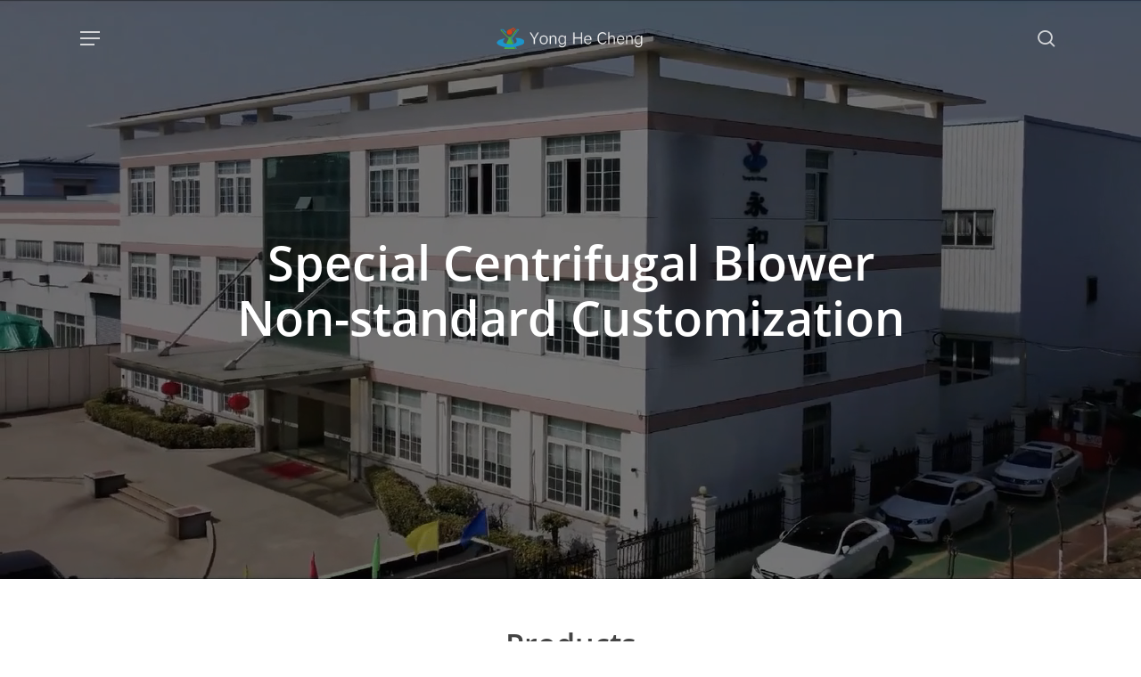

--- FILE ---
content_type: text/html; charset=UTF-8
request_url: https://en.yonghecheng.com/
body_size: 70875
content:
<!doctype html>
<html lang="en-US" class="no-js">
<head>
	<meta charset="UTF-8">
	<meta name="viewport" content="width=device-width, initial-scale=1, maximum-scale=1, user-scalable=0" /><title>Yong He Cheng &#8211; Professional Centrifugal Blower Manufacturer</title>
<meta name='robots' content='max-image-preview:large' />
	<style>img:is([sizes="auto" i], [sizes^="auto," i]) { contain-intrinsic-size: 3000px 1500px }</style>
	
<link rel="preload" href="https://en.yonghecheng.com/wp-content/themes/salient/css/fonts/icomoon.woff?v=1.6" as="font" type="font/woff" crossorigin="anonymous"><style id='global-styles-inline-css' type='text/css'>
:root{--wp--preset--aspect-ratio--square: 1;--wp--preset--aspect-ratio--4-3: 4/3;--wp--preset--aspect-ratio--3-4: 3/4;--wp--preset--aspect-ratio--3-2: 3/2;--wp--preset--aspect-ratio--2-3: 2/3;--wp--preset--aspect-ratio--16-9: 16/9;--wp--preset--aspect-ratio--9-16: 9/16;--wp--preset--color--black: #000000;--wp--preset--color--cyan-bluish-gray: #abb8c3;--wp--preset--color--white: #ffffff;--wp--preset--color--pale-pink: #f78da7;--wp--preset--color--vivid-red: #cf2e2e;--wp--preset--color--luminous-vivid-orange: #ff6900;--wp--preset--color--luminous-vivid-amber: #fcb900;--wp--preset--color--light-green-cyan: #7bdcb5;--wp--preset--color--vivid-green-cyan: #00d084;--wp--preset--color--pale-cyan-blue: #8ed1fc;--wp--preset--color--vivid-cyan-blue: #0693e3;--wp--preset--color--vivid-purple: #9b51e0;--wp--preset--gradient--vivid-cyan-blue-to-vivid-purple: linear-gradient(135deg,rgba(6,147,227,1) 0%,rgb(155,81,224) 100%);--wp--preset--gradient--light-green-cyan-to-vivid-green-cyan: linear-gradient(135deg,rgb(122,220,180) 0%,rgb(0,208,130) 100%);--wp--preset--gradient--luminous-vivid-amber-to-luminous-vivid-orange: linear-gradient(135deg,rgba(252,185,0,1) 0%,rgba(255,105,0,1) 100%);--wp--preset--gradient--luminous-vivid-orange-to-vivid-red: linear-gradient(135deg,rgba(255,105,0,1) 0%,rgb(207,46,46) 100%);--wp--preset--gradient--very-light-gray-to-cyan-bluish-gray: linear-gradient(135deg,rgb(238,238,238) 0%,rgb(169,184,195) 100%);--wp--preset--gradient--cool-to-warm-spectrum: linear-gradient(135deg,rgb(74,234,220) 0%,rgb(151,120,209) 20%,rgb(207,42,186) 40%,rgb(238,44,130) 60%,rgb(251,105,98) 80%,rgb(254,248,76) 100%);--wp--preset--gradient--blush-light-purple: linear-gradient(135deg,rgb(255,206,236) 0%,rgb(152,150,240) 100%);--wp--preset--gradient--blush-bordeaux: linear-gradient(135deg,rgb(254,205,165) 0%,rgb(254,45,45) 50%,rgb(107,0,62) 100%);--wp--preset--gradient--luminous-dusk: linear-gradient(135deg,rgb(255,203,112) 0%,rgb(199,81,192) 50%,rgb(65,88,208) 100%);--wp--preset--gradient--pale-ocean: linear-gradient(135deg,rgb(255,245,203) 0%,rgb(182,227,212) 50%,rgb(51,167,181) 100%);--wp--preset--gradient--electric-grass: linear-gradient(135deg,rgb(202,248,128) 0%,rgb(113,206,126) 100%);--wp--preset--gradient--midnight: linear-gradient(135deg,rgb(2,3,129) 0%,rgb(40,116,252) 100%);--wp--preset--font-size--small: 13px;--wp--preset--font-size--medium: 20px;--wp--preset--font-size--large: 36px;--wp--preset--font-size--x-large: 42px;--wp--preset--spacing--20: 0.44rem;--wp--preset--spacing--30: 0.67rem;--wp--preset--spacing--40: 1rem;--wp--preset--spacing--50: 1.5rem;--wp--preset--spacing--60: 2.25rem;--wp--preset--spacing--70: 3.38rem;--wp--preset--spacing--80: 5.06rem;--wp--preset--shadow--natural: 6px 6px 9px rgba(0, 0, 0, 0.2);--wp--preset--shadow--deep: 12px 12px 50px rgba(0, 0, 0, 0.4);--wp--preset--shadow--sharp: 6px 6px 0px rgba(0, 0, 0, 0.2);--wp--preset--shadow--outlined: 6px 6px 0px -3px rgba(255, 255, 255, 1), 6px 6px rgba(0, 0, 0, 1);--wp--preset--shadow--crisp: 6px 6px 0px rgba(0, 0, 0, 1);}:root { --wp--style--global--content-size: 1300px;--wp--style--global--wide-size: 1300px; }:where(body) { margin: 0; }.wp-site-blocks > .alignleft { float: left; margin-right: 2em; }.wp-site-blocks > .alignright { float: right; margin-left: 2em; }.wp-site-blocks > .aligncenter { justify-content: center; margin-left: auto; margin-right: auto; }:where(.is-layout-flex){gap: 0.5em;}:where(.is-layout-grid){gap: 0.5em;}.is-layout-flow > .alignleft{float: left;margin-inline-start: 0;margin-inline-end: 2em;}.is-layout-flow > .alignright{float: right;margin-inline-start: 2em;margin-inline-end: 0;}.is-layout-flow > .aligncenter{margin-left: auto !important;margin-right: auto !important;}.is-layout-constrained > .alignleft{float: left;margin-inline-start: 0;margin-inline-end: 2em;}.is-layout-constrained > .alignright{float: right;margin-inline-start: 2em;margin-inline-end: 0;}.is-layout-constrained > .aligncenter{margin-left: auto !important;margin-right: auto !important;}.is-layout-constrained > :where(:not(.alignleft):not(.alignright):not(.alignfull)){max-width: var(--wp--style--global--content-size);margin-left: auto !important;margin-right: auto !important;}.is-layout-constrained > .alignwide{max-width: var(--wp--style--global--wide-size);}body .is-layout-flex{display: flex;}.is-layout-flex{flex-wrap: wrap;align-items: center;}.is-layout-flex > :is(*, div){margin: 0;}body .is-layout-grid{display: grid;}.is-layout-grid > :is(*, div){margin: 0;}body{padding-top: 0px;padding-right: 0px;padding-bottom: 0px;padding-left: 0px;}:root :where(.wp-element-button, .wp-block-button__link){background-color: #32373c;border-width: 0;color: #fff;font-family: inherit;font-size: inherit;line-height: inherit;padding: calc(0.667em + 2px) calc(1.333em + 2px);text-decoration: none;}.has-black-color{color: var(--wp--preset--color--black) !important;}.has-cyan-bluish-gray-color{color: var(--wp--preset--color--cyan-bluish-gray) !important;}.has-white-color{color: var(--wp--preset--color--white) !important;}.has-pale-pink-color{color: var(--wp--preset--color--pale-pink) !important;}.has-vivid-red-color{color: var(--wp--preset--color--vivid-red) !important;}.has-luminous-vivid-orange-color{color: var(--wp--preset--color--luminous-vivid-orange) !important;}.has-luminous-vivid-amber-color{color: var(--wp--preset--color--luminous-vivid-amber) !important;}.has-light-green-cyan-color{color: var(--wp--preset--color--light-green-cyan) !important;}.has-vivid-green-cyan-color{color: var(--wp--preset--color--vivid-green-cyan) !important;}.has-pale-cyan-blue-color{color: var(--wp--preset--color--pale-cyan-blue) !important;}.has-vivid-cyan-blue-color{color: var(--wp--preset--color--vivid-cyan-blue) !important;}.has-vivid-purple-color{color: var(--wp--preset--color--vivid-purple) !important;}.has-black-background-color{background-color: var(--wp--preset--color--black) !important;}.has-cyan-bluish-gray-background-color{background-color: var(--wp--preset--color--cyan-bluish-gray) !important;}.has-white-background-color{background-color: var(--wp--preset--color--white) !important;}.has-pale-pink-background-color{background-color: var(--wp--preset--color--pale-pink) !important;}.has-vivid-red-background-color{background-color: var(--wp--preset--color--vivid-red) !important;}.has-luminous-vivid-orange-background-color{background-color: var(--wp--preset--color--luminous-vivid-orange) !important;}.has-luminous-vivid-amber-background-color{background-color: var(--wp--preset--color--luminous-vivid-amber) !important;}.has-light-green-cyan-background-color{background-color: var(--wp--preset--color--light-green-cyan) !important;}.has-vivid-green-cyan-background-color{background-color: var(--wp--preset--color--vivid-green-cyan) !important;}.has-pale-cyan-blue-background-color{background-color: var(--wp--preset--color--pale-cyan-blue) !important;}.has-vivid-cyan-blue-background-color{background-color: var(--wp--preset--color--vivid-cyan-blue) !important;}.has-vivid-purple-background-color{background-color: var(--wp--preset--color--vivid-purple) !important;}.has-black-border-color{border-color: var(--wp--preset--color--black) !important;}.has-cyan-bluish-gray-border-color{border-color: var(--wp--preset--color--cyan-bluish-gray) !important;}.has-white-border-color{border-color: var(--wp--preset--color--white) !important;}.has-pale-pink-border-color{border-color: var(--wp--preset--color--pale-pink) !important;}.has-vivid-red-border-color{border-color: var(--wp--preset--color--vivid-red) !important;}.has-luminous-vivid-orange-border-color{border-color: var(--wp--preset--color--luminous-vivid-orange) !important;}.has-luminous-vivid-amber-border-color{border-color: var(--wp--preset--color--luminous-vivid-amber) !important;}.has-light-green-cyan-border-color{border-color: var(--wp--preset--color--light-green-cyan) !important;}.has-vivid-green-cyan-border-color{border-color: var(--wp--preset--color--vivid-green-cyan) !important;}.has-pale-cyan-blue-border-color{border-color: var(--wp--preset--color--pale-cyan-blue) !important;}.has-vivid-cyan-blue-border-color{border-color: var(--wp--preset--color--vivid-cyan-blue) !important;}.has-vivid-purple-border-color{border-color: var(--wp--preset--color--vivid-purple) !important;}.has-vivid-cyan-blue-to-vivid-purple-gradient-background{background: var(--wp--preset--gradient--vivid-cyan-blue-to-vivid-purple) !important;}.has-light-green-cyan-to-vivid-green-cyan-gradient-background{background: var(--wp--preset--gradient--light-green-cyan-to-vivid-green-cyan) !important;}.has-luminous-vivid-amber-to-luminous-vivid-orange-gradient-background{background: var(--wp--preset--gradient--luminous-vivid-amber-to-luminous-vivid-orange) !important;}.has-luminous-vivid-orange-to-vivid-red-gradient-background{background: var(--wp--preset--gradient--luminous-vivid-orange-to-vivid-red) !important;}.has-very-light-gray-to-cyan-bluish-gray-gradient-background{background: var(--wp--preset--gradient--very-light-gray-to-cyan-bluish-gray) !important;}.has-cool-to-warm-spectrum-gradient-background{background: var(--wp--preset--gradient--cool-to-warm-spectrum) !important;}.has-blush-light-purple-gradient-background{background: var(--wp--preset--gradient--blush-light-purple) !important;}.has-blush-bordeaux-gradient-background{background: var(--wp--preset--gradient--blush-bordeaux) !important;}.has-luminous-dusk-gradient-background{background: var(--wp--preset--gradient--luminous-dusk) !important;}.has-pale-ocean-gradient-background{background: var(--wp--preset--gradient--pale-ocean) !important;}.has-electric-grass-gradient-background{background: var(--wp--preset--gradient--electric-grass) !important;}.has-midnight-gradient-background{background: var(--wp--preset--gradient--midnight) !important;}.has-small-font-size{font-size: var(--wp--preset--font-size--small) !important;}.has-medium-font-size{font-size: var(--wp--preset--font-size--medium) !important;}.has-large-font-size{font-size: var(--wp--preset--font-size--large) !important;}.has-x-large-font-size{font-size: var(--wp--preset--font-size--x-large) !important;}
:where(.wp-block-post-template.is-layout-flex){gap: 1.25em;}:where(.wp-block-post-template.is-layout-grid){gap: 1.25em;}
:where(.wp-block-columns.is-layout-flex){gap: 2em;}:where(.wp-block-columns.is-layout-grid){gap: 2em;}
:root :where(.wp-block-pullquote){font-size: 1.5em;line-height: 1.6;}
</style>
<link rel='stylesheet' id='woocommerce-layout-css' href='https://en.yonghecheng.com/wp-content/plugins/woocommerce/assets/css/woocommerce-layout.css?ver=9.9.5' type='text/css' media='all' />
<link rel='stylesheet' id='woocommerce-smallscreen-css' href='https://en.yonghecheng.com/wp-content/plugins/woocommerce/assets/css/woocommerce-smallscreen.css?ver=9.9.5' type='text/css' media='only screen and (max-width: 768px)' />
<link rel='stylesheet' id='woocommerce-general-css' href='https://en.yonghecheng.com/wp-content/plugins/woocommerce/assets/css/woocommerce.css?ver=9.9.5' type='text/css' media='all' />
<style id='woocommerce-inline-inline-css' type='text/css'>
.woocommerce form .form-row .required { visibility: visible; }
</style>
<link rel='stylesheet' id='brands-styles-css' href='https://en.yonghecheng.com/wp-content/plugins/woocommerce/assets/css/brands.css?ver=9.9.5' type='text/css' media='all' />
<link rel='stylesheet' id='salient-grid-system-css' href='https://en.yonghecheng.com/wp-content/themes/salient/css/build/grid-system.css?ver=17.3.1' type='text/css' media='all' />
<link rel='stylesheet' id='main-styles-css' href='https://en.yonghecheng.com/wp-content/themes/salient/css/build/style.css?ver=17.3.1' type='text/css' media='all' />
<style id='main-styles-inline-css' type='text/css'>

		@font-face{
		     font-family:'Open Sans';
		     src:url('https://en.yonghecheng.com/wp-content/themes/salient/css/fonts/OpenSans-Light.woff') format('woff');
		     font-weight:300;
		     font-style:normal; font-display: swap;
		}
		 @font-face{
		     font-family:'Open Sans';
		     src:url('https://en.yonghecheng.com/wp-content/themes/salient/css/fonts/OpenSans-Regular.woff') format('woff');
		     font-weight:400;
		     font-style:normal; font-display: swap;
		}
		 @font-face{
		     font-family:'Open Sans';
		     src:url('https://en.yonghecheng.com/wp-content/themes/salient/css/fonts/OpenSans-SemiBold.woff') format('woff');
		     font-weight:600;
		     font-style:normal; font-display: swap;
		}
		 @font-face{
		     font-family:'Open Sans';
		     src:url('https://en.yonghecheng.com/wp-content/themes/salient/css/fonts/OpenSans-Bold.woff') format('woff');
		     font-weight:700;
		     font-style:normal; font-display: swap;
		}
html body[data-header-resize="1"] .container-wrap, 
			html body[data-header-format="left-header"][data-header-resize="0"] .container-wrap, 
			html body[data-header-resize="0"] .container-wrap, 
			body[data-header-format="left-header"][data-header-resize="0"] .container-wrap { 
				padding-top: 0; 
			} 
			.main-content > .row > #breadcrumbs.yoast { 
				padding: 20px 0; 
			}
</style>
<link rel='stylesheet' id='nectar-header-layout-centered-menu-css' href='https://en.yonghecheng.com/wp-content/themes/salient/css/build/header/header-layout-centered-menu.css?ver=17.3.1' type='text/css' media='all' />
<link rel='stylesheet' id='nectar-image-with-hotspots-css' href='https://en.yonghecheng.com/wp-content/themes/salient/css/build/elements/element-image-with-hotspots.css?ver=17.3.1' type='text/css' media='all' />
<link rel='stylesheet' id='nectar-element-fancy-box-css' href='https://en.yonghecheng.com/wp-content/themes/salient/css/build/elements/element-fancy-box.css?ver=17.3.1' type='text/css' media='all' />
<link rel='stylesheet' id='nectar-element-post-grid-css' href='https://en.yonghecheng.com/wp-content/themes/salient/css/build/elements/element-post-grid.css?ver=17.3.1' type='text/css' media='all' />
<link rel='stylesheet' id='nectar-element-tabbed-section-css' href='https://en.yonghecheng.com/wp-content/themes/salient/css/build/elements/element-tabbed-section.css?ver=17.3.1' type='text/css' media='all' />
<link rel='stylesheet' id='nectar-element-video-lightbox-css' href='https://en.yonghecheng.com/wp-content/themes/salient/css/build/elements/element-video-lightbox.css?ver=17.3.1' type='text/css' media='all' />
<link rel='stylesheet' id='nectar-element-clients-css' href='https://en.yonghecheng.com/wp-content/themes/salient/css/build/elements/element-clients.css?ver=17.3.1' type='text/css' media='all' />
<link rel='stylesheet' id='nectar-caroufredsel-css' href='https://en.yonghecheng.com/wp-content/themes/salient/css/build/plugins/caroufredsel.css?ver=17.3.1' type='text/css' media='all' />
<link rel='stylesheet' id='nectar-element-wpb-column-border-css' href='https://en.yonghecheng.com/wp-content/themes/salient/css/build/elements/element-wpb-column-border.css?ver=17.3.1' type='text/css' media='all' />
<link rel='stylesheet' id='nectar-element-recent-posts-css' href='https://en.yonghecheng.com/wp-content/themes/salient/css/build/elements/element-recent-posts.css?ver=17.3.1' type='text/css' media='all' />
<link rel='stylesheet' id='responsive-css' href='https://en.yonghecheng.com/wp-content/themes/salient/css/build/responsive.css?ver=17.3.1' type='text/css' media='all' />
<link rel='stylesheet' id='nectar-product-style-minimal-css' href='https://en.yonghecheng.com/wp-content/themes/salient/css/build/third-party/woocommerce/product-style-minimal.css?ver=17.3.1' type='text/css' media='all' />
<link rel='stylesheet' id='woocommerce-css' href='https://en.yonghecheng.com/wp-content/themes/salient/css/build/woocommerce.css?ver=17.3.1' type='text/css' media='all' />
<link rel='stylesheet' id='nectar-flickity-css' href='https://en.yonghecheng.com/wp-content/themes/salient/css/build/plugins/flickity.css?ver=17.3.1' type='text/css' media='all' />
<link rel='stylesheet' id='select2-css' href='https://en.yonghecheng.com/wp-content/plugins/woocommerce/assets/css/select2.css?ver=9.9.5' type='text/css' media='all' />
<link rel='stylesheet' id='skin-material-css' href='https://en.yonghecheng.com/wp-content/themes/salient/css/build/skin-material.css?ver=17.3.1' type='text/css' media='all' />
<style id='skin-material-inline-css' type='text/css'>
.nectar-color-accent-color,body a,label span,body [class^="icon-"].icon-default-style,.blog-recent[data-style*="classic_enhanced"] .post-meta a:hover i,.masonry.classic_enhanced .post .post-meta a:hover i,.comment-list .comment-meta a:hover,.comment-list .comment-meta a:focus,.comment-author a:hover,.comment-author a:focus,.post .post-header h2 a,.post .post-header a:hover,.post .post-header a:focus,#single-below-header a:hover,#single-below-header a:focus,.comment-list .pingback .comment-body > a:hover,[data-style="list_featured_first_row"] .meta-category a,[data-style="list_featured_first_row"] .meta-category a,.nectar-fancy-box[data-style="color_box_hover"][data-color="accent-color"] .icon-default-style,div[data-style="minimal"] .toggle:hover > .toggle-title a,div[data-style="minimal"] .toggle.open > .toggle-title a,#footer-outer #copyright li a i:hover,.ascend .comment-list .reply a,body.material .widget:not(.nectar_popular_posts_widget):not(.recent_posts_extra_widget) li a:hover,body.material #sidebar .widget:not(.nectar_popular_posts_widget):not(.recent_posts_extra_widget) li a:hover,body.material #footer-outer .widget:not(.nectar_popular_posts_widget):not(.recent_posts_extra_widget) li a:hover,#top nav .sf-menu .current_page_item > a .sf-sub-indicator i,#top nav .sf-menu .current_page_ancestor > a .sf-sub-indicator i,.sf-menu > .current_page_ancestor > a > .sf-sub-indicator i,.material .widget .tagcloud a,#single-below-header a:hover [class^="icon-"],.wpcf7-form .wpcf7-not-valid-tip,#header-outer .nectar-menu-label{color:#3452ff;}#header-outer:not(.transparent) .nectar-mobile-only.mobile-header .menu-title-text:after{border-color:#3452ff!important;}#header-outer #top nav > ul > .button_bordered > a:hover,#header-outer:not(.transparent) #social-in-menu a i:after,.sf-menu > li > a:hover > .sf-sub-indicator i,.sf-menu > li > a:active > .sf-sub-indicator i,.sf-menu > .sfHover > a > .sf-sub-indicator i,.sf-menu .megamenu > ul > li:hover > a,#header-outer nav > ul > .megamenu > ul > li > a:hover,#header-outer nav > ul > .megamenu > ul > .sfHover > a,#header-outer nav > ul > .megamenu > ul > li > a:focus,#top nav ul #nectar-user-account a:hover span,#top nav ul #search-btn a:hover span,#top nav ul .slide-out-widget-area-toggle a:hover span,body.material:not([data-header-color="custom"]) #header-outer:not([data-format="left-header"]) #top ul.cart_list a:hover,body.material #header-outer:not(.transparent) .cart-outer:hover .cart-menu-wrap .icon-salient-cart,#header-outer:not([data-format="left-header"]) nav > ul > .megamenu ul ul .current-menu-item.has-ul > a,#header-outer:not([data-format="left-header"]) nav > ul > .megamenu ul ul .current-menu-ancestor.has-ul > a,body #header-secondary-outer #social a:hover i,body #header-secondary-outer #social a:focus i,#footer-outer a:focus,#footer-outer a:hover,.recent-posts .post-header a:hover,.result a:hover,.post-area.standard-minimal .post .post-meta .date a,.post-area.standard-minimal .post .post-header h2 a:hover,.post-area.standard-minimal .post .more-link:hover span,.post-area.standard-minimal .post .more-link span:after,.post-area.standard-minimal .post .minimal-post-meta a:hover,.single .post .post-meta a:hover,.single .post .post-meta a:focus,.single #single-meta div a:hover i,.single #single-meta div:hover > a,.single #single-meta div:focus > a,.result .title a,.circle-border,.home .blog-recent:not([data-style="list_featured_first_row"]) .col .post-header a:hover,.home .blog-recent .col .post-header h3 a,.project-attrs li i,.nectar-milestone .number.accent-color,body #portfolio-nav a:hover i,span.accent-color,.portfolio-items .nectar-love:hover i,.portfolio-items .nectar-love.loved i,body .hovered .nectar-love i,body:not(.material) #search-outer #search #close a span:hover,.carousel-wrap[data-full-width="true"] .carousel-heading a:hover i,#search-outer .ui-widget-content li:hover *,#search-outer .ui-widget-content .ui-state-focus *,.portfolio-filters-inline .container ul li .active,.svg-icon-holder[data-color="accent-color"],.team-member .accent-color:hover,.blog-recent[data-style="minimal"] .col > span,.blog-recent[data-style="title_only"] .col:hover .post-header .title,body #pagination .page-numbers.prev:hover,body #pagination .page-numbers.next:hover,body #pagination a.page-numbers:hover,body #pagination a.page-numbers:focus,body[data-form-submit="see-through"] input[type=submit],body[data-form-submit="see-through"] button[type=submit],.nectar_icon_wrap[data-color="accent-color"] i,.nectar_team_member_close .inner:before,body:not([data-header-format="left-header"]) nav > ul > .megamenu > ul > li > ul > .has-ul > a:hover,body:not([data-header-format="left-header"]) nav > ul > .megamenu > ul > li > ul > .has-ul > a:focus,.masonry.material .masonry-blog-item .meta-category a,body .wpb_row .span_12 .portfolio-filters-inline[data-color-scheme="accent-color-underline"].full-width-section .active,body .wpb_row .span_12 .portfolio-filters-inline[data-color-scheme="accent-color-underline"].full-width-section a:hover,.material .comment-list .reply a:hover,.material .comment-list .reply a:focus,.material .widget li:not(.has-img) a:hover .post-title,.material #sidebar .widget li:not(.has-img) a:hover .post-title,.material #sidebar .widget ul[data-style="featured-image-left"] li a:hover .post-title,.material #sidebar .widget .tagcloud a,.single.material .post-area .content-inner > .post-tags a,.post-area.featured_img_left .meta-category a,.post-meta .icon-salient-heart-2.loved,body.material .nectar-button.see-through.accent-color[data-color-override="false"],div[data-style="minimal_small"] .toggle.accent-color > .toggle-title a:hover,div[data-style="minimal_small"] .toggle.accent-color.open > .toggle-title a,.testimonial_slider[data-rating-color="accent-color"] .star-rating .filled:before,.nectar_single_testimonial[data-color="accent-color"] p .open-quote,.nectar-quick-view-box .star-rating,.widget_search .search-form button[type=submit] .icon-salient-search,body.search-no-results .search-form button[type=submit] .icon-salient-search{color:#3452ff!important;}.nectar-bg-accent-color,.nectar-bg-hover-accent-color:hover,#ajax-content-wrap .nectar-bg-pseudo-accent-color:before,[data-style="list_featured_first_row"] .meta-category a:before,.tabbed > ul li .active-tab,.tabbed > ul li .active-tab:hover,.wpb_row .nectar-post-grid-filters[data-active-color="accent-color"] a:after,.testimonial_slider[data-style="multiple_visible"][data-color*="accent-color"] .flickity-page-dots .dot.is-selected:before,.testimonial_slider[data-style="multiple_visible"][data-color*="accent-color"] blockquote.is-selected p,.nectar_video_lightbox.nectar-button[data-color="default-accent-color"],.nectar_video_lightbox.nectar-button[data-color="transparent-accent-color"]:hover,.nectar-cta[data-color="accent-color"]:not([data-style="material"]) .link_wrap,.flex-direction-nav a,.carousel-prev:hover,.carousel-next:hover,.nectar-flickity[data-controls*="arrows_overlaid"][data-control-color="accent-color"] .flickity-prev-next-button:hover:before,.nectar-flickity[data-controls="default"][data-control-color="accent-color"] .flickity-page-dots .dot:before,.nectar-flickity[data-controls="touch_total"][data-control-color="accent-color"] .visualized-total span,[class*=" icon-"],.toggle.open > .toggle-title a,div[data-style="minimal"] .toggle.open > .toggle-title i:after,div[data-style="minimal"] .toggle:hover > .toggle-title i:after,div[data-style="minimal"] .toggle.open > .toggle-title i:before,div[data-style="minimal"] .toggle:hover > .toggle-title i:before,div[data-style="minimal_small"] .toggle.accent-color > .toggle-title:after,.main-content .widget_calendar caption,#footer-outer .widget_calendar caption,.post .more-link span:hover,.post.format-quote .post-content .quote-inner,.post.format-link .post-content .link-inner,.nectar-post-grid-wrap[data-load-more-color="accent-color"] .load-more:hover,.format-status .post-content .status-inner,.nectar-post-grid-item.nectar-new-item .inner:before,input[type=submit]:hover,input[type="button"]:hover,body[data-form-submit="regular"] input[type=submit],body[data-form-submit="regular"] button[type=submit],body[data-form-submit="regular"] .container-wrap .span_12.light input[type=submit]:hover,body[data-form-submit="regular"] .container-wrap .span_12.light button[type=submit]:hover,#slide-out-widget-area,#slide-out-widget-area-bg.fullscreen,#slide-out-widget-area-bg.fullscreen-split,#slide-out-widget-area-bg.fullscreen-alt .bg-inner,body.material #slide-out-widget-area-bg.slide-out-from-right,.widget .material .widget .tagcloud a:before,.nectar-hor-list-item[data-hover-effect="full_border"][data-color="accent-color"] .nectar-list-item-btn:hover,#header-outer[data-lhe="animated_underline"] .nectar-header-text-content a:after,.nectar-slide-in-cart.style_slide_in_click .widget_shopping_cart .nectar-notice,.woocommerce #review_form #respond .form-submit #submit,#header-outer .nectar-menu-label:before{background-color:#3452ff;}.orbit-wrapper .slider-nav .right,.orbit-wrapper .slider-nav .left,.progress li span,.nectar-progress-bar span,#footer-outer #footer-widgets .col .tagcloud a:hover,#sidebar .widget .tagcloud a:hover,#fp-nav.tooltip ul li .fp-tooltip .tooltip-inner,#pagination .next a:hover,#pagination .prev a:hover,.comment-list .reply a:hover,.comment-list .reply a:focus,.icon-normal,.bar_graph li span,.nectar-button[data-color-override="false"].regular-button,.nectar-button.tilt.accent-color,body .swiper-slide .button.transparent_2 .primary-color:hover,#footer-outer #footer-widgets .col input[type="submit"],.blog-recent .more-link span:hover,.post-tags a:hover,#to-top:hover,#to-top.dark:hover,body[data-button-style*="rounded"] #to-top:after,#pagination a.page-numbers:hover,#pagination span.page-numbers.current,.portfolio-items .col[data-default-color="true"] .work-item:not(.style-3) .work-info-bg,.portfolio-items .col[data-default-color="true"] .bottom-meta,.portfolio-items .col.nectar-new-item .inner-wrap:before,.portfolio-filters-inline[data-color-scheme="accent-color-underline"] a:after,.portfolio-filters a,.portfolio-filters #sort-portfolio,.project-attrs li span,.portfolio-filters,.portfolio-filters-inline[data-color-scheme="accent-color"],.bottom_controls #portfolio-nav .controls li a i:after,.bottom_controls #portfolio-nav ul:first-child li#all-items a:hover i,.single-portfolio .facebook-share a:hover,.single-portfolio .twitter-share a:hover,.single-portfolio .pinterest-share a:hover,.single-post .facebook-share a:hover,.single-post .twitter-share a:hover,.single-post .pinterest-share a:hover,.mejs-controls .mejs-time-rail .mejs-time-current,.mejs-controls .mejs-volume-button .mejs-volume-slider .mejs-volume-current,.mejs-controls .mejs-horizontal-volume-slider .mejs-horizontal-volume-current,.post.quote .content-inner .quote-inner .whole-link,.masonry.classic_enhanced .post.quote.wide_tall .post-content a:hover .quote-inner,.masonry.classic_enhanced .post.link.wide_tall .post-content a:hover .link-inner,.iosSlider .prev_slide:hover,.iosSlider .next_slide:hover,#header-outer .widget_shopping_cart a.button,#header-outer a.cart-contents .cart-wrap span,#header-outer #mobile-cart-link .cart-wrap span,#top nav ul .slide-out-widget-area-toggle a:hover .lines,#top nav ul .slide-out-widget-area-toggle a:hover .lines:after,#top nav ul .slide-out-widget-area-toggle a:hover .lines:before,#top nav ul .slide-out-widget-area-toggle a:hover .lines-button:after,#header-outer .widget_shopping_cart a.button,body[data-header-format="left-header"] #header-outer[data-lhe="animated_underline"] #top nav ul li:not([class*="button_"]) > a span:after,#buddypress a.button:focus,.swiper-slide .button.solid_color a,.swiper-slide .button.solid_color_2 a,.select2-container .select2-choice:hover,.select2-dropdown-open .select2-choice,body[data-fancy-form-rcs="1"] .select2-container--default .select2-selection--single:hover,body[data-fancy-form-rcs="1"] .select2-container--default.select2-container--open .select2-selection--single,#top nav > ul > .button_solid_color > a:before,#header-outer.transparent #top nav > ul > .button_solid_color > a:before,.twentytwenty-handle,.twentytwenty-horizontal .twentytwenty-handle:before,.twentytwenty-horizontal .twentytwenty-handle:after,.twentytwenty-vertical .twentytwenty-handle:before,.twentytwenty-vertical .twentytwenty-handle:after,.masonry.classic_enhanced .posts-container article .meta-category a:hover,.blog-recent[data-style*="classic_enhanced"] .meta-category a:hover,.masonry.classic_enhanced .posts-container article .video-play-button,.masonry.material .masonry-blog-item .meta-category a:before,.material.masonry .masonry-blog-item .video-play-button,.masonry.material .quote-inner:before,.masonry.material .link-inner:before,.nectar-recent-posts-slider .container .strong span:before,#page-header-bg[data-post-hs="default_minimal"] .inner-wrap > a:hover,#page-header-bg[data-post-hs="default_minimal"] .inner-wrap > a:focus,.single .heading-title[data-header-style="default_minimal"] .meta-category a:hover,.single .heading-title[data-header-style="default_minimal"] .meta-category a:focus,.nectar-fancy-box:after,.divider-small-border[data-color="accent-color"],.divider-border[data-color="accent-color"],.nectar-animated-title[data-color="accent-color"] .nectar-animated-title-inner:after,#fp-nav:not(.light-controls).tooltip_alt ul li a span:after,#fp-nav.tooltip_alt ul li a span:after,.nectar-video-box[data-color="default-accent-color"] .nectar_video_lightbox,body .nectar-video-box[data-color="default-accent-color"][data-hover="zoom_button"] .nectar_video_lightbox:after,.nectar_video_lightbox.play_button_with_text[data-color="default-accent-color"]:not([data-style="small"]) .play > .inner-wrap:before,.span_12.dark .owl-theme .owl-dots .owl-dot.active span,.span_12.dark .owl-theme .owl-dots .owl-dot:hover span,.nectar-recent-posts-single_featured .strong a,.post-area.standard-minimal .post .more-link span:before,.nectar-slide-in-cart .widget_shopping_cart a.button,.related-posts[data-style="material"] .meta-category a:before,.post-area.featured_img_left .meta-category a:before,body.material #page-header-bg.fullscreen-header .inner-wrap >a,.nectar-hor-list-item[data-color="accent-color"]:before,.material #sidebar .widget .tagcloud a:before,.single .post-area .content-inner > .post-tags a:before,.auto_meta_overlaid_spaced .post.quote .n-post-bg:after,.auto_meta_overlaid_spaced .post.link .n-post-bg:after,.post-area.featured_img_left .posts-container .article-content-wrap .video-play-button,.post-area.featured_img_left .post .quote-inner:before,.post-area.featured_img_left .link-inner:before,.nectar-recent-posts-single_featured.multiple_featured .controls li:after,.nectar-recent-posts-single_featured.multiple_featured .controls .active:before,.nectar-fancy-box[data-color="accent-color"]:not([data-style="default"]) .box-bg:after,body.material[data-button-style^="rounded"] .nectar-button.see-through.accent-color[data-color-override="false"] i,body.material .nectar-video-box[data-color="default-accent-color"] .nectar_video_lightbox:before,.nectar_team_member_overlay .team_member_details .bio-inner .mobile-close:before,.nectar_team_member_overlay .team_member_details .bio-inner .mobile-close:after,.fancybox-navigation button:hover:before,button[type=submit]:hover,button[type=submit]:focus,body[data-form-submit="see-through"] input[type=submit]:hover,body[data-form-submit="see-through"].woocommerce #respond input#submit:hover,html body[data-form-submit="see-through"] button[type=submit]:hover,body[data-form-submit="see-through"] .container-wrap .span_12.light input[type=submit]:hover,body[data-form-submit="see-through"] .container-wrap .span_12.light button[type=submit]:hover,body.original .bypostauthor .comment-body:before,.widget_layered_nav ul.yith-wcan-label li a:hover,.widget_layered_nav ul.yith-wcan-label .chosen a,.nectar-next-section-wrap.bounce a:before,body .nectar-button.see-through-2[data-hover-color-override="false"]:hover{background-color:#3452ff!important;}.tabbed > ul li .active-tab,body.material input[type=text]:focus,body.material textarea:focus,body.material input[type=email]:focus,body.material input[type=search]:focus,body.material input[type=password]:focus,body.material input[type=tel]:focus,body.material input[type=url]:focus,body.material input[type=date]:focus,body.material input[type=number]:focus,body.material select:focus,.row .col .wp-caption .wp-caption-text,.material.woocommerce-page input#coupon_code:focus,.material #search-outer #search input[type="text"],#header-outer[data-lhe="animated_underline"] #top nav > ul > li > a .menu-title-text:after,div[data-style="minimal"] .toggle.default.open i,div[data-style="minimal"] .toggle.default:hover i,div[data-style="minimal"] .toggle.accent-color.open i,div[data-style="minimal"] .toggle.accent-color:hover i,.single #single-meta div a:hover,.single #single-meta div a:focus,.single .fullscreen-blog-header #single-below-header > span a:hover,.blog-title #single-meta .nectar-social.hover > div a:hover,.nectar-hor-list-item[data-hover-effect="full_border"][data-color="accent-color"]:hover,.material.woocommerce-page[data-form-style="default"] div input#coupon_code:focus{border-color:#3452ff;}body[data-form-style="minimal"] label:after,body .recent_projects_widget a:hover img,.recent_projects_widget a:hover img,#sidebar #flickr a:hover img,body .nectar-button.see-through-2[data-hover-color-override="false"]:hover,#footer-outer #flickr a:hover img,#featured article .post-title a:hover,body #featured article .post-title a:hover,div.wpcf7-validation-errors,.select2-container .select2-choice:hover,.select2-dropdown-open .select2-choice,body:not(.original) .bypostauthor img.avatar,.material blockquote::before,blockquote.wp-block-quote:before,#header-outer:not(.transparent) #top nav > ul > .button_bordered > a:hover:before,.single #project-meta ul li:not(.meta-share-count):hover a,body[data-button-style="rounded"] #pagination > a:hover,body[data-form-submit="see-through"] input[type=submit],body[data-form-submit="see-through"] button[type=submit],.span_12.dark .nectar_video_lightbox.play_button_with_text[data-color="default-accent-color"] .play:before,.span_12.dark .nectar_video_lightbox.play_button_with_text[data-color="default-accent-color"] .play:after,#header-secondary-outer[data-lhe="animated_underline"] nav > .sf-menu >li >a .menu-title-text:after,body.material .nectar-button.see-through.accent-color[data-color-override="false"],.woocommerce-page.material .widget_price_filter .ui-slider .ui-slider-handle,body[data-form-submit="see-through"] button[type=submit]:not(.search-widget-btn),.woocommerce-account[data-form-submit="see-through"] .woocommerce-form-login button.button,.woocommerce-account[data-form-submit="see-through"] .woocommerce-form-register button.button,body[data-form-submit="see-through"] .woocommerce #order_review #payment #place_order,body[data-fancy-form-rcs="1"] .select2-container--default .select2-selection--single:hover,body[data-fancy-form-rcs="1"] .select2-container--default.select2-container--open .select2-selection--single,.gallery a:hover img{border-color:#3452ff!important;}.woocommerce div.product .woocommerce-variation-price span.price,.woocommerce div.product .entry-summary .stock{color:#3452ff;}#header-outer .widget_shopping_cart .cart_list a,#header-outer .woocommerce.widget_shopping_cart .cart_list li a.remove,.woocommerce .star-rating,.woocommerce form .form-row .required,.woocommerce-page form .form-row .required,.woocommerce ul.products li.product .price,.woocommerce-page ul.products li.product .price,.woocommerce-pagination a.page-numbers:hover,.woocommerce p.stars a:hover,.woocommerce .material.product .product-wrap .product-add-to-cart a:hover,.woocommerce .material.product .product-wrap .product-add-to-cart a:hover > span,.woocommerce-MyAccount-navigation ul li.is-active a:before,.woocommerce-MyAccount-navigation ul li:hover a:before,.woocommerce.ascend .price_slider_amount button.button[type="submit"],.ascend.woocommerce #sidebar div ul li a:hover,.ascend.woocommerce #sidebar div ul .current-cat > a,.woocommerce .widget_layered_nav ul li.chosen a:after,.woocommerce-page .widget_layered_nav ul li.chosen a:after,.woocommerce-account .woocommerce > #customer_login .nectar-form-controls .control.active,.woocommerce-account .woocommerce > #customer_login .nectar-form-controls .control:hover,.woocommerce #review_form #respond p.comment-notes span.required,.nectar-slide-in-cart:not(.style_slide_in_click) .widget_shopping_cart .cart_list a,#sidebar .widget_shopping_cart .cart_list li a.remove:hover,.text_on_hover.product .add_to_cart_button,.text_on_hover.product > .button,.minimal.product .product-wrap .normal.icon-salient-cart[class*=" icon-"],.minimal.product .product-wrap i,.minimal.product .product-wrap .normal.icon-salient-m-eye,.products li.product.minimal .product-add-to-cart .loading:after,.ascend #header-outer:not(.transparent) .cart-outer:hover .cart-menu-wrap:not(.has_products) .icon-salient-cart{color:#3452ff!important;}.woocommerce div.product .woocommerce-tabs ul.tabs li.active,.woocommerce #content div.product .woocommerce-tabs ul.tabs li.active,.woocommerce-page div.product .woocommerce-tabs ul.tabs li.active,.woocommerce-page #content div.product .woocommerce-tabs ul.tabs li.active{background-color:#3452ff;}.woocommerce ul.products li.product .onsale,.woocommerce-page ul.products li.product .onsale,.woocommerce span.onsale,.woocommerce-page span.onsale,.woocommerce .product-wrap .add_to_cart_button.added,.single-product .facebook-share a:hover,.single-product .twitter-share a:hover,.single-product .pinterest-share a:hover,.woocommerce-message,.woocommerce-error,.woocommerce-info,.woocommerce .chzn-container .chzn-results .highlighted,.woocommerce .chosen-container .chosen-results .highlighted,.woocommerce a.button:hover,.woocommerce-page a.button:hover,.woocommerce button.button:hover,.woocommerce-page button.button:hover,.woocommerce input.button:hover,.woocommerce-page input.button:hover,.woocommerce #respond input#submit:hover,.woocommerce-page #respond input#submit:hover,.woocommerce #content input.button:hover,.woocommerce-page #content input.button:hover,.woocommerce .widget_price_filter .ui-slider .ui-slider-range,.woocommerce-page .widget_price_filter .ui-slider .ui-slider-range,.ascend.woocommerce .widget_price_filter .ui-slider .ui-slider-range,.ascend.woocommerce-page .widget_price_filter .ui-slider .ui-slider-range,.woocommerce #sidebar div ul li a:hover ~ .count,.woocommerce #sidebar div ul li.chosen > a ~ .count,.woocommerce #sidebar div ul .current-cat > .count,.woocommerce #sidebar .wc-block-product-categories-list-item:hover > .wc-block-product-categories-list-item-count,.woocommerce .widget_price_filter .ui-slider .ui-slider-range,.material.woocommerce-page .widget_price_filter .ui-slider .ui-slider-range,.woocommerce-account .woocommerce-form-login button.button,.woocommerce-account .woocommerce-form-register button.button,.woocommerce.widget_price_filter .price_slider:not(.ui-slider):before,.woocommerce.widget_price_filter .price_slider:not(.ui-slider):after,.woocommerce.widget_price_filter .price_slider:not(.ui-slider),body .woocommerce.add_to_cart_inline a.button.add_to_cart_button,.woocommerce table.cart a.remove:hover,.woocommerce #content table.cart a.remove:hover,.woocommerce-page table.cart a.remove:hover,.woocommerce-page #content table.cart a.remove:hover,.woocommerce-page .woocommerce p.return-to-shop a.wc-backward,.woocommerce .yith-wcan-reset-navigation.button,ul.products li.minimal.product span.onsale,.span_12.dark .nectar-woo-flickity[data-controls="arrows-and-text"] .nectar-woo-carousel-top a:after,.woocommerce-page button.single_add_to_cart_button,.woocommerce div.product .woocommerce-tabs .full-width-content ul.tabs li a:after,.woocommerce-cart .wc-proceed-to-checkout a.checkout-button,.woocommerce #order_review #payment #place_order,.woocommerce .span_4 input[type="submit"].checkout-button,.woocommerce .material.product .add_to_cart_button,body nav.woocommerce-pagination span.page-numbers.current,.woocommerce span.onsale .nectar-quick-view-box .onsale,.nectar-quick-view-box .onsale,.woocommerce-page .nectar-quick-view-box .onsale,.cart .quantity input.plus:hover,.cart .quantity input.minus:hover,.woocommerce-mini-cart .quantity input.plus:hover,.woocommerce-mini-cart .quantity input.minus:hover,body .nectar-quick-view-box .single_add_to_cart_button,.woocommerce .classic .add_to_cart_button,.woocommerce .classic .product-add-to-cart a.button,body[data-form-submit="see-through"] .woocommerce #order_review #payment #place_order:hover,body .products-carousel .carousel-next:hover,body .products-carousel .carousel-prev:hover,.text_on_hover.product .nectar_quick_view,.text_on_hover.product a.added_to_cart{background-color:#3452ff!important;}.single-product .product[data-gallery-style="left_thumb_sticky"] .product-thumbs .flickity-slider .thumb.is-nav-selected img,.single-product:not(.mobile) .product[data-gallery-style="left_thumb_sticky"] .product-thumbs .thumb a.active img{border-color:#3452ff!important;}.woocommerce.material .widget_price_filter .ui-slider .ui-slider-handle:before,.material.woocommerce-page .widget_price_filter .ui-slider .ui-slider-handle:before{box-shadow:0 0 0 10px #3452ff inset;}.woocommerce.material .widget_price_filter .ui-slider .ui-slider-handle.ui-state-active:before,.material.woocommerce-page .widget_price_filter .ui-slider .ui-slider-handle.ui-state-active:before{box-shadow:0 0 0 2px #3452ff inset;}.woocommerce #sidebar .widget_layered_nav ul.yith-wcan-color li.chosen a{box-shadow:0 0 0 2px #3452ff,inset 0 0 0 3px #fff;}.woocommerce #sidebar .widget_layered_nav ul.yith-wcan-color li a:hover{box-shadow:0 0 0 2px #3452ff,0px 8px 20px rgba(0,0,0,0.2),inset 0 0 0 3px #fff;}.woocommerce-account .woocommerce > #customer_login .nectar-form-controls .control{background-image:linear-gradient(to right,#3452ff 0,#3452ff 100%);}@media only screen and (max-width:768px){.woocommerce-page table.cart a.remove{background-color:#3452ff!important;}}.nectar-highlighted-text[data-using-custom-color="false"]:not([data-style="text_outline"]) em{background-image:linear-gradient(to right,rgba(52,82,255,0.3) 0,rgba(52,82,255,0.3) 100%);}.nectar-highlighted-text[data-using-custom-color="false"][data-style="regular_underline"] a em,.nectar-highlighted-text[data-using-custom-color="false"][data-style="regular_underline"] em.has-link{background-image:linear-gradient(to right,rgba(52,82,255,0.3) 0,rgba(52,82,255,0.3) 100%),linear-gradient(to right,#3452ff 0,#3452ff 100%);}.nectar_icon_wrap .svg-icon-holder[data-color="accent-color"] svg path{stroke:#3452ff!important;}body.material[data-button-style^="rounded"] .nectar-button.see-through.accent-color[data-color-override="false"] i:after{box-shadow:#3452ff 0 8px 15px;opacity:0.24;}.nectar-fancy-box[data-style="color_box_hover"][data-color="accent-color"]:before{box-shadow:0 30px 90px #3452ff;}.nectar-fancy-box[data-style="hover_desc"][data-color="accent-color"] .box-bg:after{background:linear-gradient(to bottom,rgba(0,0,0,0),#3452ff 100%);}#footer-outer[data-link-hover="underline"][data-custom-color="false"] #footer-widgets ul:not([class*="nectar_blog_posts"]):not(.cart_list) a:not(.tag-cloud-link):not(.nectar-button),#footer-outer[data-link-hover="underline"] #footer-widgets .textwidget a:not(.nectar-button){background-image:linear-gradient(to right,#3452ff 0,#3452ff 100%);}#search-results .result .title a{background-image:linear-gradient(to right,#3452ff 0,#3452ff 100%);}.container-wrap .bottom_controls #portfolio-nav ul:first-child li#all-items a:hover i{box-shadow:-.6em 0 #3452ff,-.6em .6em #3452ff,.6em 0 #3452ff,.6em -.6em #3452ff,0 -.6em #3452ff,-.6em -.6em #3452ff,0 .6em #3452ff,.6em .6em #3452ff;}#fp-nav:not(.light-controls).tooltip_alt ul li a.active span,#fp-nav.tooltip_alt ul li a.active span{box-shadow:inset 0 0 0 2px #3452ff;-webkit-box-shadow:inset 0 0 0 2px #3452ff;}.default-loading-icon:before{border-top-color:#3452ff!important;}#header-outer a.cart-contents span:before,#fp-nav.tooltip ul li .fp-tooltip .tooltip-inner:after{border-color:transparent #3452ff!important;}body .testimonial_slider[data-style="multiple_visible"][data-color*="accent-color"] blockquote .bottom-arrow:after,body .dark .testimonial_slider[data-style="multiple_visible"][data-color*="accent-color"] blockquote .bottom-arrow:after,.portfolio-items[data-ps="6"] .bg-overlay,.portfolio-items[data-ps="6"].no-masonry .bg-overlay,.nectar_team_member_close .inner,.nectar_team_member_overlay .team_member_details .bio-inner .mobile-close{border-color:#3452ff;}.widget .nectar_widget[class*="nectar_blog_posts_"] .arrow-circle svg circle,.nectar-woo-flickity[data-controls="arrows-and-text"] .flickity-prev-next-button svg circle.time{stroke:#3452ff;}.im-icon-wrap[data-color="accent-color"] path{fill:#3452ff;}@media only screen and (min-width :1px) and (max-width :1000px){body #featured article .post-title > a{background-color:#3452ff;}body #featured article .post-title > a{border-color:#3452ff;}}#header-outer .widget_shopping_cart .cart_list li a.remove,.original #header-outer .woocommerce.widget_shopping_cart .cart_list li a.remove,.stock.out-of-stock,#header-outer #top nav > ul > .button_bordered_2 > a:hover,#header-outer[data-lhe="default"] #top nav > ul > .button_bordered_2 > a:hover,#header-outer[data-lhe="default"] #top nav .sf-menu .button_bordered_2.current-menu-item > a{color:#ff5433!important;}#top nav > ul > .button_solid_color_2 > a:before,#header-outer.transparent #top nav > ul > .button_solid_color_2 > a:before,body[data-slide-out-widget-area-style="slide-out-from-right"]:not([data-header-color="custom"]).material .slide_out_area_close:before,#header-outer .widget_shopping_cart a.button,.woocommerce ul.products li.product .onsale,.woocommerce-page ul.products li.product .onsale,.woocommerce span.onsale,.woocommerce-page span.onsale{background-color:#ff5433;}#header-outer .woocommerce.widget_shopping_cart .cart_list li a.remove,#header-outer .woocommerce.widget_shopping_cart .cart_list li a.remove,#header-outer:not(.transparent) #top nav > ul > .button_bordered_2 > a:hover:before{border-color:#ff5433;}.nectar-color-extra-color-1,.testimonial_slider[data-rating-color="extra-color-1"] .star-rating .filled:before,div[data-style="minimal"] .toggle.extra-color-1:hover > .toggle-title a,div[data-style="minimal"] .toggle.extra-color-1.open > .toggle-title a,div[data-style="minimal_small"] .toggle.extra-color-1 > .toggle-title a:hover,div[data-style="minimal_small"] .toggle.extra-color-1.open > .toggle-title a{color:#ff5433;}.nectar-milestone .number.extra-color-1,span.extra-color-1,.team-member .social.extra-color-1 li a,body [class^="icon-"].icon-default-style.extra-color-1,body [class^="icon-"].icon-default-style[data-color="extra-color-1"],.team-member .extra-color-1:hover,.svg-icon-holder[data-color="extra-color-1"],.nectar_icon_wrap[data-color="extra-color-1"] i,body .wpb_row .span_12 .portfolio-filters-inline[data-color-scheme="extra-color-1-underline"].full-width-section .active,body .wpb_row .span_12 .portfolio-filters-inline[data-color-scheme="extra-color-1-underline"].full-width-section a:hover,body.material .nectar-button.see-through.extra-color-1[data-color-override="false"],.nectar_single_testimonial[data-color="extra-color-1"] p .open-quote,.no-highlight.extra-color-1 h3{color:#ff5433!important;}.nectar-bg-extra-color-1,#ajax-content-wrap .nectar-bg-pseudo-extra-color-1:before,.wpb_row .nectar-post-grid-filters[data-active-color="extra-color-1"] a:after,.testimonial_slider[data-style="multiple_visible"][data-color*="extra-color-1"] .flickity-page-dots .dot.is-selected:before,.testimonial_slider[data-style="multiple_visible"][data-color*="extra-color-1"] blockquote.is-selected p,.nectar-button.nectar_video_lightbox[data-color="default-extra-color-1"],.nectar_video_lightbox.nectar-button[data-color="transparent-extra-color-1"]:hover,.nectar-cta[data-color="extra-color-1"]:not([data-style="material"]) .link_wrap,.nectar-flickity[data-controls*="arrows_overlaid"][data-control-color="extra-color-1"] .flickity-prev-next-button:hover:before,.nectar-flickity[data-controls="default"][data-control-color="extra-color-1"] .flickity-page-dots .dot:before,.nectar-flickity[data-controls="touch_total"][data-control-color="extra-color-1"] .visualized-total span,.nectar-post-grid-wrap[data-load-more-color="extra-color-1"] .load-more:hover,[class*=" icon-"].extra-color-1.icon-normal,div[data-style="minimal"] .toggle.extra-color-1.open i:after,div[data-style="minimal"] .toggle.extra-color-1:hover i:after,div[data-style="minimal"] .toggle.open.extra-color-1 i:before,div[data-style="minimal"] .toggle.extra-color-1:hover i:before,div[data-style="minimal_small"] .toggle.extra-color-1 > .toggle-title:after,.toggle.open.extra-color-1 > .toggle-title a,.nectar-hor-list-item[data-hover-effect="full_border"][data-color="extra-color-1"] .nectar-list-item-btn:hover{background-color:#ff5433;}.nectar-button.regular-button.extra-color-1,.nectar-button.tilt.extra-color-1,body .swiper-slide .button.transparent_2 .extra-color-1:hover,#sidebar .widget:hover [class^="icon-"].icon-3x.extra-color-1:not(.alt-style),.portfolio-filters-inline[data-color-scheme="extra-color-1"],.portfolio-filters[data-color-scheme="extra-color-1"] #sort-portfolio,.portfolio-filters[data-color-scheme="extra-color-1"] a,.nectar-fancy-box[data-color="extra-color-1"]:after,.divider-small-border[data-color="extra-color-1"],.divider-border[data-color="extra-color-1"],.nectar-animated-title[data-color="extra-color-1"] .nectar-animated-title-inner:after,.portfolio-filters-inline[data-color-scheme="extra-color-1-underline"] a:after,.nectar-video-box[data-color="extra-color-1"] .nectar_video_lightbox,body .nectar-video-box[data-color="extra-color-1"][data-hover="zoom_button"] .nectar_video_lightbox:after,.nectar_video_lightbox.play_button_with_text[data-color="extra-color-1"]:not([data-style="small"]) .play > .inner-wrap:before,body.material .nectar-video-box[data-color="extra-color-1"] .nectar_video_lightbox:before,.nectar-hor-list-item[data-color="extra-color-1"]:before,.nectar-fancy-box[data-color="extra-color-1"]:not([data-style="default"]) .box-bg:after,body.material[data-button-style^="rounded"] .nectar-button.see-through.extra-color-1[data-color-override="false"] i,.nectar-recent-posts-single_featured.multiple_featured .controls[data-color="extra-color-1"] li:after,.extra-color-1.icon-normal,.bar_graph li .extra-color-1,.nectar-progress-bar .extra-color-1,.swiper-slide .button.solid_color .extra-color-1,.swiper-slide .button.solid_color_2 .extra-color-1{background-color:#ff5433!important;}.nectar_icon_wrap .svg-icon-holder[data-color="extra-color-1"] svg path{stroke:#ff5433!important;}body.material[data-button-style^="rounded"] .nectar-button.see-through.extra-color-1[data-color-override="false"] i:after{box-shadow:#ff5433 0 8px 15px;opacity:0.24;}.nectar-fancy-box[data-style="color_box_hover"][data-color="extra-color-1"]:before{box-shadow:0 30px 90px #ff5433;}.nectar-fancy-box[data-style="hover_desc"][data-color="extra-color-1"] .box-bg:after{background:linear-gradient(to bottom,rgba(0,0,0,0),#ff5433 100%);}body .testimonial_slider[data-style="multiple_visible"][data-color*="extra-color-1"] blockquote .bottom-arrow:after,body .dark .testimonial_slider[data-style="multiple_visible"][data-color*="extra-color-1"] blockquote .bottom-arrow:after,div[data-style="minimal"] .toggle.open.extra-color-1 i,div[data-style="minimal"] .toggle.extra-color-1:hover i,.span_12.dark .nectar_video_lightbox.play_button_with_text[data-color="extra-color-1"] .play:before,.span_12.dark .nectar_video_lightbox.play_button_with_text[data-color="extra-color-1"] .play:after,.nectar-hor-list-item[data-hover-effect="full_border"][data-color="extra-color-1"]:hover{border-color:#ff5433;}body.material .nectar-button.see-through.extra-color-1[data-color-override="false"]{border-color:#ff5433!important;}.im-icon-wrap[data-color="extra-color-1"] path{fill:#ff5433;}.nectar-color-extra-color-2,.testimonial_slider[data-rating-color="extra-color-2"] .star-rating .filled:before,div[data-style="minimal"] .toggle.extra-color-2:hover > .toggle-title a,div[data-style="minimal"] .toggle.extra-color-2.open > .toggle-title a,div[data-style="minimal_small"] .toggle.extra-color-2 > .toggle-title a:hover,div[data-style="minimal_small"] .toggle.extra-color-2.open > .toggle-title a{color:#2AC4EA;}.nectar-milestone .number.extra-color-2,span.extra-color-2,.team-member .social.extra-color-2 li a,body [class^="icon-"].icon-default-style.extra-color-2,body [class^="icon-"].icon-default-style[data-color="extra-color-2"],.team-member .extra-color-2:hover,.svg-icon-holder[data-color="extra-color-2"],.nectar_icon_wrap[data-color="extra-color-2"] i,body .wpb_row .span_12 .portfolio-filters-inline[data-color-scheme="extra-color-2-underline"].full-width-section .active,body .wpb_row .span_12 .portfolio-filters-inline[data-color-scheme="extra-color-2-underline"].full-width-section a:hover,body.material .nectar-button.see-through.extra-color-2[data-color-override="false"],.nectar_single_testimonial[data-color="extra-color-2"] p .open-quote,.no-highlight.extra-color-2 h3{color:#2AC4EA!important;}.nectar-bg-extra-color-2,#ajax-content-wrap .nectar-bg-pseudo-extra-color-2:before,.wpb_row .nectar-post-grid-filters[data-active-color="extra-color-2"] a:after,.testimonial_slider[data-style="multiple_visible"][data-color*="extra-color-2"] .flickity-page-dots .dot.is-selected:before,.testimonial_slider[data-style="multiple_visible"][data-color*="extra-color-2"] blockquote.is-selected p,.nectar-button.nectar_video_lightbox[data-color="default-extra-color-2"],.nectar_video_lightbox.nectar-button[data-color="transparent-extra-color-2"]:hover,.nectar-cta[data-color="extra-color-2"]:not([data-style="material"]) .link_wrap,.nectar-flickity[data-controls*="arrows_overlaid"][data-control-color="extra-color-2"] .flickity-prev-next-button:hover:before,.nectar-flickity[data-controls="default"][data-control-color="extra-color-2"] .flickity-page-dots .dot:before,.nectar-flickity[data-controls="touch_total"][data-control-color="extra-color-2"] .visualized-total span,.nectar-post-grid-wrap[data-load-more-color="extra-color-2"] .load-more:hover,[class*=" icon-"].extra-color-2.icon-normal,div[data-style="minimal"] .toggle.extra-color-2.open i:after,div[data-style="minimal"] .toggle.extra-color-2:hover i:after,div[data-style="minimal"] .toggle.open.extra-color-2 i:before,div[data-style="minimal"] .toggle.extra-color-2:hover i:before,div[data-style="minimal_small"] .toggle.extra-color-2 > .toggle-title:after,.toggle.open.extra-color-2 > .toggle-title a,.nectar-hor-list-item[data-hover-effect="full_border"][data-color="extra-color-2"] .nectar-list-item-btn:hover{background-color:#2AC4EA;}.nectar-button.regular-button.extra-color-2,.nectar-button.tilt.extra-color-2,body .swiper-slide .button.transparent_2 .extra-color-2:hover,#sidebar .widget:hover [class^="icon-"].icon-3x.extra-color-2:not(.alt-style),.portfolio-filters-inline[data-color-scheme="extra-color-2"],.portfolio-filters[data-color-scheme="extra-color-2"] #sort-portfolio,.portfolio-filters[data-color-scheme="extra-color-2"] a,.nectar-fancy-box[data-color="extra-color-2"]:after,.divider-small-border[data-color="extra-color-2"],.divider-border[data-color="extra-color-2"],.nectar-animated-title[data-color="extra-color-2"] .nectar-animated-title-inner:after,.portfolio-filters-inline[data-color-scheme="extra-color-2-underline"] a:after,.nectar-video-box[data-color="extra-color-2"] .nectar_video_lightbox,body .nectar-video-box[data-color="extra-color-2"][data-hover="zoom_button"] .nectar_video_lightbox:after,.nectar_video_lightbox.play_button_with_text[data-color="extra-color-2"]:not([data-style="small"]) .play > .inner-wrap:before,body.material .nectar-video-box[data-color="extra-color-2"] .nectar_video_lightbox:before,.nectar-hor-list-item[data-color="extra-color-2"]:before,.nectar-fancy-box[data-color="extra-color-2"]:not([data-style="default"]) .box-bg:after,body.material[data-button-style^="rounded"] .nectar-button.see-through.extra-color-2[data-color-override="false"] i,.nectar-recent-posts-single_featured.multiple_featured .controls[data-color="extra-color-2"] li:after,.extra-color-2.icon-normal,.bar_graph li .extra-color-2,.nectar-progress-bar .extra-color-2,.swiper-slide .button.solid_color .extra-color-2,.swiper-slide .button.solid_color_2 .extra-color-2{background-color:#2AC4EA!important;}.nectar_icon_wrap .svg-icon-holder[data-color="extra-color-2"] svg path{stroke:#2AC4EA!important;}body.material[data-button-style^="rounded"] .nectar-button.see-through.extra-color-2[data-color-override="false"] i:after{box-shadow:#2AC4EA 0 8px 15px;opacity:0.24;}.nectar-fancy-box[data-style="color_box_hover"][data-color="extra-color-2"]:before{box-shadow:0 30px 90px #2AC4EA;}.nectar-fancy-box[data-style="hover_desc"][data-color="extra-color-2"] .box-bg:after{background:linear-gradient(to bottom,rgba(0,0,0,0),#2AC4EA 100%);}body .testimonial_slider[data-style="multiple_visible"][data-color*="extra-color-2"] blockquote .bottom-arrow:after,body .dark .testimonial_slider[data-style="multiple_visible"][data-color*="extra-color-2"] blockquote .bottom-arrow:after,div[data-style="minimal"] .toggle.open.extra-color-2 i,div[data-style="minimal"] .toggle.extra-color-2:hover i,.span_12.dark .nectar_video_lightbox.play_button_with_text[data-color="extra-color-2"] .play:before,.span_12.dark .nectar_video_lightbox.play_button_with_text[data-color="extra-color-2"] .play:after,.nectar-hor-list-item[data-hover-effect="full_border"][data-color="extra-color-2"]:hover{border-color:#2AC4EA;}body.material .nectar-button.see-through.extra-color-2[data-color-override="false"]{border-color:#2AC4EA!important;}.im-icon-wrap[data-color="extra-color-2"] path{fill:#2AC4EA;}.nectar-color-extra-color-3,.testimonial_slider[data-rating-color="extra-color-3"] .star-rating .filled:before,div[data-style="minimal"] .toggle.extra-color-3:hover > .toggle-title a,div[data-style="minimal"] .toggle.extra-color-3.open > .toggle-title a,div[data-style="minimal_small"] .toggle.extra-color-3 > .toggle-title a:hover,div[data-style="minimal_small"] .toggle.extra-color-3.open > .toggle-title a{color:#333333;}.nectar-milestone .number.extra-color-3,span.extra-color-3,.team-member .social.extra-color-3 li a,body [class^="icon-"].icon-default-style.extra-color-3,body [class^="icon-"].icon-default-style[data-color="extra-color-3"],.team-member .extra-color-3:hover,.svg-icon-holder[data-color="extra-color-3"],.nectar_icon_wrap[data-color="extra-color-3"] i,body .wpb_row .span_12 .portfolio-filters-inline[data-color-scheme="extra-color-3-underline"].full-width-section .active,body .wpb_row .span_12 .portfolio-filters-inline[data-color-scheme="extra-color-3-underline"].full-width-section a:hover,body.material .nectar-button.see-through.extra-color-3[data-color-override="false"],.nectar_single_testimonial[data-color="extra-color-3"] p .open-quote,.no-highlight.extra-color-3 h3{color:#333333!important;}.nectar-bg-extra-color-3,#ajax-content-wrap .nectar-bg-pseudo-extra-color-3:before,.wpb_row .nectar-post-grid-filters[data-active-color="extra-color-3"] a:after,.testimonial_slider[data-style="multiple_visible"][data-color*="extra-color-3"] .flickity-page-dots .dot.is-selected:before,.testimonial_slider[data-style="multiple_visible"][data-color*="extra-color-3"] blockquote.is-selected p,.nectar-button.nectar_video_lightbox[data-color="default-extra-color-3"],.nectar_video_lightbox.nectar-button[data-color="transparent-extra-color-3"]:hover,.nectar-cta[data-color="extra-color-3"]:not([data-style="material"]) .link_wrap,.nectar-flickity[data-controls*="arrows_overlaid"][data-control-color="extra-color-3"] .flickity-prev-next-button:hover:before,.nectar-flickity[data-controls="default"][data-control-color="extra-color-3"] .flickity-page-dots .dot:before,.nectar-flickity[data-controls="touch_total"][data-control-color="extra-color-3"] .visualized-total span,.nectar-post-grid-wrap[data-load-more-color="extra-color-3"] .load-more:hover,[class*=" icon-"].extra-color-3.icon-normal,div[data-style="minimal"] .toggle.extra-color-3.open i:after,div[data-style="minimal"] .toggle.extra-color-3:hover i:after,div[data-style="minimal"] .toggle.open.extra-color-3 i:before,div[data-style="minimal"] .toggle.extra-color-3:hover i:before,div[data-style="minimal_small"] .toggle.extra-color-3 > .toggle-title:after,.toggle.open.extra-color-3 > .toggle-title a,.nectar-hor-list-item[data-hover-effect="full_border"][data-color="extra-color-3"] .nectar-list-item-btn:hover{background-color:#333333;}.nectar-button.regular-button.extra-color-3,.nectar-button.tilt.extra-color-3,body .swiper-slide .button.transparent_2 .extra-color-3:hover,#sidebar .widget:hover [class^="icon-"].icon-3x.extra-color-3:not(.alt-style),.portfolio-filters-inline[data-color-scheme="extra-color-3"],.portfolio-filters[data-color-scheme="extra-color-3"] #sort-portfolio,.portfolio-filters[data-color-scheme="extra-color-3"] a,.nectar-fancy-box[data-color="extra-color-3"]:after,.divider-small-border[data-color="extra-color-3"],.divider-border[data-color="extra-color-3"],.nectar-animated-title[data-color="extra-color-3"] .nectar-animated-title-inner:after,.portfolio-filters-inline[data-color-scheme="extra-color-3-underline"] a:after,.nectar-video-box[data-color="extra-color-3"] .nectar_video_lightbox,body .nectar-video-box[data-color="extra-color-3"][data-hover="zoom_button"] .nectar_video_lightbox:after,.nectar_video_lightbox.play_button_with_text[data-color="extra-color-3"]:not([data-style="small"]) .play > .inner-wrap:before,body.material .nectar-video-box[data-color="extra-color-3"] .nectar_video_lightbox:before,.nectar-hor-list-item[data-color="extra-color-3"]:before,.nectar-fancy-box[data-color="extra-color-3"]:not([data-style="default"]) .box-bg:after,body.material[data-button-style^="rounded"] .nectar-button.see-through.extra-color-3[data-color-override="false"] i,.nectar-recent-posts-single_featured.multiple_featured .controls[data-color="extra-color-3"] li:after,.extra-color-3.icon-normal,.bar_graph li .extra-color-3,.nectar-progress-bar .extra-color-3,.swiper-slide .button.solid_color .extra-color-3,.swiper-slide .button.solid_color_2 .extra-color-3{background-color:#333333!important;}.nectar_icon_wrap .svg-icon-holder[data-color="extra-color-3"] svg path{stroke:#333333!important;}body.material[data-button-style^="rounded"] .nectar-button.see-through.extra-color-3[data-color-override="false"] i:after{box-shadow:#333333 0 8px 15px;opacity:0.24;}.nectar-fancy-box[data-style="color_box_hover"][data-color="extra-color-3"]:before{box-shadow:0 30px 90px #333333;}.nectar-fancy-box[data-style="hover_desc"][data-color="extra-color-3"] .box-bg:after{background:linear-gradient(to bottom,rgba(0,0,0,0),#333333 100%);}body .testimonial_slider[data-style="multiple_visible"][data-color*="extra-color-3"] blockquote .bottom-arrow:after,body .dark .testimonial_slider[data-style="multiple_visible"][data-color*="extra-color-3"] blockquote .bottom-arrow:after,div[data-style="minimal"] .toggle.open.extra-color-3 i,div[data-style="minimal"] .toggle.extra-color-3:hover i,.span_12.dark .nectar_video_lightbox.play_button_with_text[data-color="extra-color-3"] .play:before,.span_12.dark .nectar_video_lightbox.play_button_with_text[data-color="extra-color-3"] .play:after,.nectar-hor-list-item[data-hover-effect="full_border"][data-color="extra-color-3"]:hover{border-color:#333333;}body.material .nectar-button.see-through.extra-color-3[data-color-override="false"]{border-color:#333333!important;}.im-icon-wrap[data-color="extra-color-3"] path{fill:#333333;}.widget .nectar_widget[class*="nectar_blog_posts_"][data-style="hover-featured-image-gradient-and-counter"] > li a .popular-featured-img:after{background:#3452ff;background:linear-gradient(to right,#3452ff,#ff5433);}.nectar-bg-extra-color-gradient-1,#ajax-content-wrap .nectar-bg-pseudo-extra-color-gradient-1:before,.divider-small-border[data-color="extra-color-gradient-1"],.divider-border[data-color="extra-color-gradient-1"],.nectar-progress-bar .extra-color-gradient-1,.wpb_row .nectar-post-grid-filters[data-active-color="extra-color-gradient-1"] a:after,.nectar-recent-posts-single_featured.multiple_featured .controls[data-color="extra-color-gradient-1"] li:after,.nectar-fancy-box[data-style="default"][data-color="extra-color-gradient-1"]:after{background:#ff5433;background:linear-gradient(to right,#ff5433,#3452ff);}.icon-normal.extra-color-gradient-1,body [class^="icon-"].icon-3x.alt-style.extra-color-gradient-1,.nectar-button.extra-color-gradient-1:after,.nectar-cta[data-color="extra-color-gradient-1"]:not([data-style="material"]) .link_wrap,.nectar-button.see-through-extra-color-gradient-1:after,.nectar-fancy-box[data-style="color_box_hover"][data-color="extra-color-gradient-1"] .box-bg:after,.nectar-post-grid-wrap[data-load-more-color="extra-color-gradient-1"] .load-more:before{background:#ff5433;background:linear-gradient(to bottom right,#ff5433,#3452ff);}body.material .nectar-button.regular.m-extra-color-gradient-1,body.material .nectar-button.see-through.m-extra-color-gradient-1:before,.swiper-slide .button.solid_color .extra-color-gradient-1,.swiper-slide .button.transparent_2 .extra-color-gradient-1:before{background:#ff5433;background:linear-gradient(125deg,#ff5433,#3452ff);}body.material .nectar-button.regular.m-extra-color-gradient-1:before{background:#3452ff;}.nectar-fancy-box[data-style="color_box_hover"][data-color="extra-color-gradient-1"]:before{box-shadow:0 30px 90px #3452ff;}.nectar-color-extra-color-gradient-1,.testimonial_slider[data-rating-color="extra-color-gradient-1"] .star-rating .filled:before{color:#ff5433;background:linear-gradient(to right,#ff5433,#3452ff);-webkit-background-clip:text;-webkit-text-fill-color:transparent;background-clip:text;}.nectar-button.extra-color-gradient-1,.nectar-button.see-through-extra-color-gradient-1{border-width:3px;border-style:solid;-moz-border-image:-moz-linear-gradient(top right,#ff5433 0,#3452ff 100%);-webkit-border-image:-webkit-linear-gradient(top right,#ff5433 0,#3452ff 100%);border-image:linear-gradient(to bottom right,#ff5433 0,#3452ff 100%);border-image-slice:1;}[class^="icon-"][data-color="extra-color-gradient-1"]:before,[class*=" icon-"][data-color="extra-color-gradient-1"]:before,[class^="icon-"].extra-color-gradient-1:not(.icon-normal):before,[class*=" icon-"].extra-color-gradient-1:not(.icon-normal):before,.nectar_icon_wrap[data-color="extra-color-gradient-1"]:not([data-style="shadow-bg"]) i{color:#ff5433;background:linear-gradient(to bottom right,#ff5433,#3452ff);-webkit-background-clip:text;-webkit-text-fill-color:transparent;background-clip:text;display:initial;}.nectar-button.extra-color-gradient-1 .hover,.nectar-button.see-through-extra-color-gradient-1 .start{background:#ff5433;background:linear-gradient(to bottom right,#ff5433,#3452ff);-webkit-background-clip:text;-webkit-text-fill-color:transparent;background-clip:text;display:initial;}.nectar-button.extra-color-gradient-1.no-text-grad .hover,.nectar-button.see-through-extra-color-gradient-1.no-text-grad .start{background:transparent!important;color:#ff5433!important;}.nectar-bg-extra-color-gradient-2,#ajax-content-wrap .nectar-bg-pseudo-extra-color-gradient-2:before,.divider-small-border[data-color="extra-color-gradient-2"],.divider-border[data-color="extra-color-gradient-2"],.nectar-progress-bar .extra-color-gradient-2,.wpb_row .nectar-post-grid-filters[data-active-color="extra-color-gradient-2"] a:after,.nectar-recent-posts-single_featured.multiple_featured .controls[data-color="extra-color-gradient-2"] li:after,.nectar-fancy-box[data-style="default"][data-color="extra-color-gradient-2"]:after{background:#3452ff;background:linear-gradient(to right,#3452ff,#ff5433);}.icon-normal.extra-color-gradient-2,body [class^="icon-"].icon-3x.alt-style.extra-color-gradient-2,.nectar-button.extra-color-gradient-2:after,.nectar-cta[data-color="extra-color-gradient-2"]:not([data-style="material"]) .link_wrap,.nectar-button.see-through-extra-color-gradient-2:after,.nectar-fancy-box[data-style="color_box_hover"][data-color="extra-color-gradient-2"] .box-bg:after,.nectar-post-grid-wrap[data-load-more-color="extra-color-gradient-2"] .load-more:before{background:#3452ff;background:linear-gradient(to bottom right,#3452ff,#ff5433);}body.material .nectar-button.regular.m-extra-color-gradient-2,body.material .nectar-button.see-through.m-extra-color-gradient-2:before,.swiper-slide .button.solid_color .extra-color-gradient-2,.swiper-slide .button.transparent_2 .extra-color-gradient-2:before{background:#3452ff;background:linear-gradient(125deg,#3452ff,#ff5433);}body.material .nectar-button.regular.m-extra-color-gradient-2:before{background:#ff5433;}.nectar-fancy-box[data-style="color_box_hover"][data-color="extra-color-gradient-2"]:before{box-shadow:0 30px 90px #ff5433;}.nectar-color-extra-color-gradient-2,.testimonial_slider[data-rating-color="extra-color-gradient-2"] .star-rating .filled:before{color:#3452ff;background:linear-gradient(to right,#3452ff,#ff5433);-webkit-background-clip:text;-webkit-text-fill-color:transparent;background-clip:text;}.nectar-button.extra-color-gradient-2,.nectar-button.see-through-extra-color-gradient-2{border-width:3px;border-style:solid;-moz-border-image:-moz-linear-gradient(top right,#3452ff 0,#ff5433 100%);-webkit-border-image:-webkit-linear-gradient(top right,#3452ff 0,#ff5433 100%);border-image:linear-gradient(to bottom right,#3452ff 0,#ff5433 100%);border-image-slice:1;}[class^="icon-"][data-color="extra-color-gradient-2"]:before,[class*=" icon-"][data-color="extra-color-gradient-2"]:before,[class^="icon-"].extra-color-gradient-2:not(.icon-normal):before,[class*=" icon-"].extra-color-gradient-2:not(.icon-normal):before,.nectar_icon_wrap[data-color="extra-color-gradient-2"]:not([data-style="shadow-bg"]) i{color:#3452ff;background:linear-gradient(to bottom right,#3452ff,#ff5433);-webkit-background-clip:text;-webkit-text-fill-color:transparent;background-clip:text;display:initial;}.nectar-button.extra-color-gradient-2 .hover,.nectar-button.see-through-extra-color-gradient-2 .start{background:#3452ff;background:linear-gradient(to bottom right,#3452ff,#ff5433);-webkit-background-clip:text;-webkit-text-fill-color:transparent;background-clip:text;display:initial;}.nectar-button.extra-color-gradient-2.no-text-grad .hover,.nectar-button.see-through-extra-color-gradient-2.no-text-grad .start{background:transparent!important;color:#3452ff!important;}:root{--nectar-accent-color:#3452ff;--nectar-extra-color-1:#ff5433;--nectar-extra-color-2:#2AC4EA;--nectar-extra-color-3:#333333;}:root{--nectar-bg-color:#ffffff;}body,.container-wrap,.material .ocm-effect-wrap,.project-title,.ascend .container-wrap,.ascend .project-title,body .vc_text_separator div,.carousel-wrap[data-full-width="true"] .carousel-heading,.carousel-wrap .left-border,.carousel-wrap .right-border,.single-post.ascend #page-header-bg.fullscreen-header,.single-post #single-below-header.fullscreen-header,#page-header-wrap,.page-header-no-bg,#full_width_portfolio .project-title.parallax-effect,.portfolio-items .col,.page-template-template-portfolio-php .portfolio-items .col.span_3,.page-template-template-portfolio-php .portfolio-items .col.span_4,body .nectar-quick-view-box div.product .product div.summary,.nectar-global-section.before-footer,.nectar-global-section.after-nav,body.box-rolling,body[data-footer-reveal="1"].ascend.box-rolling,body[data-footer-reveal="1"].box-rolling,.wpml-ls-statics-footer{background-color:#ffffff;}#slide-out-widget-area ul .menu-item .nectar-ext-menu-item .menu-title-text{background-image:linear-gradient(to right,#fff 0,#fff 100%);}body #call-to-action{background-color:#ECEBE9;}body #call-to-action span{color:#4B4F52;}body #slide-out-widget-area-bg{background-color:rgba(0,0,0,0.8);}.single-post #page-header-bg[data-post-hs="default_minimal"] .page-header-bg-image:after{background-color:#2d2d2d;opacity:0.4;}.single-post #page-header-bg[data-post-hs="default_minimal"]{background-color:#2d2d2d;}:root{--header-nav-height:86px;}@media only screen and (max-width:999px){:root{--header-nav-height:48px;}}@media only screen and (min-width:1000px){#header-outer[data-format="centered-menu-bottom-bar"] #top .span_9 #logo,#header-outer[data-format="centered-menu-bottom-bar"] #top .span_9 .logo-clone{margin-top:-14px;}#header-outer[data-format="centered-menu-bottom-bar"] #top .span_9 nav >ul >li:not(#social-in-menu):not(#nectar-user-account):not(#search-btn):not(.slide-out-widget-area-toggle) > a{margin-bottom:28px;}#header-outer #logo,#header-outer .logo-clone,#header-outer .logo-spacing{margin-top:28px;margin-bottom:28px;position:relative;}#header-outer.small-nav #logo,#header-outer.small-nav .logo-clone,#header-outer.small-nav .logo-spacing{margin-top:15.555555555556px;margin-bottom:15.555555555556px;}#header-outer.small-nav .logo-clone img,#header-outer.small-nav #logo img,#header-outer.small-nav .logo-spacing img{height:24px;}}#header-outer #logo img,#header-outer .logo-clone img,#header-outer .logo-spacing img{height:30px;}#header-outer[data-lhe="text_reveal"] #top nav >ul >li[class*="menu-item-btn"] >a,#header-outer[data-lhe="animated_underline"] #top nav > ul > li > a,#top nav > ul > li[class*="button_solid_color"] > a,body #header-outer[data-lhe="default"] #top nav .sf-menu > li[class*="button_solid_color"] > a:hover,#header-outer[data-lhe="animated_underline"] #top nav > .sf-menu > li[class*="button_bordered"] > a,#top nav > ul > li[class*="button_bordered"] > a,body #header-outer.transparent #top nav > ul > li[class*="button_bordered"] > a,body #header-outer[data-lhe="default"] #top nav .sf-menu > li[class*="button_bordered"] > a:hover,body #header-outer.transparent #top nav > ul > li[class*="button_solid_color"] > a,#header-outer[data-lhe="animated_underline"] #top nav > ul > li[class*="button_solid_color"] > a{margin-left:16px;margin-right:16px;}#header-outer[data-lhe="default"] #top nav > ul > li > a,#header-outer[data-lhe="text_reveal"] #top nav > ul > li:not([class*="menu-item-btn"]) > a,#header-outer .nectar-header-text-content,body[data-header-search="false"][data-full-width-header="false"] #header-outer[data-lhe="animated_underline"][data-format="default"][data-cart="false"] .nectar-header-text-content{padding-left:16px;padding-right:16px;}#header-outer[data-lhe="animated_underline"][data-condense="true"][data-format="centered-menu-bottom-bar"].fixed-menu #top nav > ul > li > a{margin-left:12px;margin-right:12px;}#header-outer[data-lhe="default"][data-condense="true"][data-format="centered-menu-bottom-bar"].fixed-menu #top nav > ul > li > a{padding-left:12px;padding-right:12px;}#top nav >ul >li >ul >li,#header-outer[data-format="centered-menu"] #top nav >ul >li >ul >li,#header-secondary-outer .sf-menu > li > ul > li,#header-outer .widget_shopping_cart .cart_list,#header-outer .widget_shopping_cart .total,#header-outer .widget_shopping_cart .buttons,#header-outer nav .nectar-global-section-megamenu > .inner{transition:opacity 0.4s ease;-webkit-transition:opacity 0.4s ease;}#header-outer #top .sf-menu > li > ul,#header-outer #header-secondary-outer .sf-menu > li > ul,#header-outer #top .sf-menu > li:not(.megamenu) ul:not(.woocommerce-mini-cart),#header-outer .widget_shopping_cart,#header-outer .cart-notification,body[data-fancy-form-rcs="1"] .nectar-shop-header .woocommerce-ordering .select2-dropdown,body[data-fancy-form-rcs="1"] .variations_form .select2-dropdown,#header-outer nav .nectar-global-section-megamenu{box-shadow:rgba(0,0,0,0.04) 0 1px 0,rgba(0,0,0,0.05) 0 2px 7px,rgba(0,0,0,0.06) 0 12px 22px;}body.material[data-header-format="default"] #header-outer[data-has-buttons="yes"]:not([data-format="left-header"]) #top nav >.buttons{margin-left:32px;}.sf-menu li ul li a .menu-title-text{position:relative;}.sf-menu li ul li a .menu-title-text:after{position:absolute;left:0;bottom:0;width:100%;height:2px;display:block;content:"";transition:transform 0.35s cubic-bezier(0.52,0.01,0.16,1);transform:scaleX(0);transform-origin:0 0;background-color:#3452ff;}nav > ul > .megamenu > ul > li > a > .menu-title-text:after,nav > ul > .megamenu > ul > li > ul > .has-ul > a > .menu-title-text:after{display:none;}.sf-menu li ul li a:focus .menu-title-text:after,.sf-menu li ul li a:hover .menu-title-text:after,.sf-menu li ul li.sfHover > a .menu-title-text:after,.sf-menu li ul li[class*="current-"] > a .menu-title-text:after,.sf-menu ul .open-submenu > a .menu-title-text:after{transform:scaleX(1);}.nectar-ext-menu-item .menu-title-text{background-repeat:no-repeat;background-size:0 2px;background-image:linear-gradient(to right,#3452ff 0,#3452ff 100%);-webkit-transition:background-size 0.55s cubic-bezier(.2,.75,.5,1);transition:background-size 0.55s cubic-bezier(.2,.75,.5,1);background-position:left bottom;}a:hover > .nectar-ext-menu-item .menu-title-text,a:focus > .nectar-ext-menu-item .menu-title-text,li[class*="current"] > a > .nectar-ext-menu-item .menu-title-text{background-size:100% 2px;}#header-space{height:86px;}@media only screen and (max-width:999px){#header-space{height:48px;}}#slide-out-widget-area .inner .off-canvas-menu-container li a .item_desc{display:block;}#header-outer #logo .mobile-only-logo,#header-outer[data-format="centered-menu-bottom-bar"][data-condense="true"] .span_9 .logo-clone img{height:24px;}@media only screen and (max-width:999px){body #top #logo img,#header-outer[data-permanent-transparent="false"] #logo .dark-version{height:24px!important;}}body #header-outer,body[data-header-color="dark"] #header-outer{background-color:rgba(0,0,0,100);}.material #header-outer:not(.transparent) .bg-color-stripe{display:none;}#header-space{background-color:#000;}#header-outer,#search-outer{background-color:#000;-webkit-box-shadow:none;box-shadow:none;}#top nav ul li a,#search-outer input,#top #logo,#top nav ul #nectar-user-account a span,#top nav ul #search-btn a span,#header-outer .cart-menu .cart-icon-wrap .icon-salient-cart,.nectar-mobile-only.mobile-header{color:#A0A0A0}#top nav ul .slide-out-widget-area-toggle a .lines,#top nav ul .slide-out-widget-area-toggle a .lines:after,#top nav ul .slide-out-widget-area-toggle a .lines:before,#top nav ul .slide-out-widget-area-toggle .lines-button:after{background-color:#A0A0A0}body:not([data-header-format="left-header"]) #top nav >ul >.megamenu >ul >li >a,body:not([data-header-format="left-header"]) #top nav >ul >.megamenu >ul >li >ul >.has-ul >a{color:#fff;}#header-secondary-outer .sf-menu li ul,body:not([data-header-format="left-header"]) #header-outer .sf-menu li ul,#header-outer nav >ul >.megamenu >.sub-menu,#header-outer .widget_shopping_cart .cart_list li,#header-outer .cart-notification,#header-outer .widget_shopping_cart_content{background-color:#000}#search-outer .ui-widget-content{background-color:#1F1F1F;border:none;border-radius:0;-webkit-border-radius:0;background-image:none}#search-outer .ui-widget-content li:hover,.ui-state-hover,.ui-widget-content .ui-state-hover,.ui-widget-header .ui-state-hover,.ui-state-focus,.ui-widget-content .ui-state-focus,.ui-widget-header .ui-state-focus{background-color:#272727;cursor:pointer}#search-outer .ui-widget-content li:hover a{background-image:none}#search-outer .ui-widget-content li:last-child a{border:none}#search-outer .ui-widget-content li a{border-bottom:1px solid rgba(255,255,255,0.1)}#search-outer .ui-widget-content img,#search-outer .ui-widget-content i{width:40px;height:auto;float:left;margin-right:15px}#search-outer .ui-widget-content i{line-height:40px;font-size:22px;background-color:rgba(255,255,255,0.1);border-radius:0}.ui-widget{font-family:Verdana,Arial,sans-serif;font-size:1.1em}.ui-menu{display:block;float:left;list-style:none outside none;margin:0;padding:2px}.ui-autocomplete{cursor:default;position:absolute}.ui-menu .ui-menu-item a{display:block;line-height:1.5;padding:.2em .4em;text-decoration:none}#search-outer .ui-widget-content{width:100%!important;left:0!important}#search-outer .ui-widget-content li{line-height:14px;clear:left;width:100%;display:block;float:left;margin:0}#search-outer .ui-widget-content li .desc{position:relative;line-height:14px;font-size:11px}#search-outer .ui-widget-content li a{color:#CCC;line-height:1.4em;transition:none;-webkit-transition:none;padding:15px 15px}@media only screen and (max-width:1280px){body #header-outer.transparent #top .span_3 #logo[data-supplied-ml-starting="true"] img.mobile-only-logo.starting-logo{transform:translateX(-50%);left:50%;}#header-outer[data-has-menu][data-format] #top .row{display:flex;justify-content:center;}#header-outer[data-format="centered-menu-under-logo"] .row,#header-outer[data-format="centered-menu-bottom-bar"] .row{flex-direction:row;}#header-outer[data-has-menu][data-format] #top .row .span_3,body[data-header-format] #header-outer[data-format="centered-menu-under-logo"] #top .row .span_3{margin:0;float:none;z-index:30000;width:auto!important;position:relative;left:0;}#header-outer[data-has-menu][data-format].material-search-open #top .row .span_3 #logo{pointer-events:none;}#header-outer #top .row .col.span_9,body[data-header-format] #header-outer[data-format="centered-menu-bottom-bar"] #top .row .span_9,body[data-header-format] #header-outer[data-format="centered-menu-under-logo"] #top .row .span_9{width:100%!important;display:flex!important;flex-direction:row;align-items:center;}#header-outer #top .row .col.span_9 .slide-out-widget-area-toggle{order:1;padding:0 10px 0 0;}#header-outer #top .col.span_9 .mobile-search{order:2;}#header-outer #top .col.span_9 .nectar-mobile-only.mobile-header{order:5;margin-left:8px;}#header-outer #top .col.span_9 .mobile-user-account{order:3;margin-left:auto;}#header-outer #top .col.span_9 #mobile-cart-link{order:4;padding-right:0;}#header-outer #mobile-cart-link .cart-wrap{right:-9px;}body[data-cart="false"] #header-outer #top .col.span_9 .mobile-user-account{padding-right:0;}body:not([data-user-account-button="true"])[data-cart="false"] #header-outer #top .col.span_9 .mobile-search,body[data-cart="false"][data-user-account-button="false"][data-header-search="false"] #header-outer #top .col.span_9 .nectar-mobile-only.mobile-header{padding-right:0;margin-left:auto;}#header-outer #top .col.span_9 .nectar-mobile-only.mobile-header ul > li:last-child{margin-right:0;}body:not([data-user-account-button="true"]) #header-outer #top .col.span_9 #mobile-cart-link{margin-left:auto;}#header-outer .logo-spacing{display:none;}}@media only screen and (min-width:1000px) and (max-width:1280px){#top .span_9 > .nectar-mobile-only{display:flex;align-items:center;}#header-outer > #top .span_9 > a > span,#header-outer > #top .span_9 > a > i{transition:color 0.25s ease;}#header-outer > #top .span_9 > a{transition:opacity 0.25s ease;}#header-outer.transparent > #top .span_9 > a:not(:hover){opacity:0.75;}#header-outer:not(.transparent) > #top .span_9 > a:hover > span,#header-outer:not(.transparent) > #top .span_9 > a:hover > i{color:#3452ff;}#header-outer.transparent > #top .span_9 > .slide-out-widget-area-toggle .lines-button:after,#header-outer.transparent > #top .span_9 > .slide-out-widget-area-toggle .lines:before,#header-outer.transparent > #top .span_9 > .slide-out-widget-area-toggle .lines:after{background-color:#ffffff!important;opacity:0.75;}#header-outer.transparent.dark-slide > #top .span_9 > .slide-out-widget-area-toggle .lines-button:after,#header-outer.transparent.dark-slide > #top .span_9 > .slide-out-widget-area-toggle .lines:before,#header-outer.transparent.dark-slide > #top .span_9 > .slide-out-widget-area-toggle .lines:after{background-color:#000!important;opacity:0.75;}#header-outer.transparent > #top .span_9 > .slide-out-widget-area-toggle:hover .lines-button:after,#header-outer.transparent > #top .span_9 > .slide-out-widget-area-toggle:hover .lines:before,#header-outer.transparent > #top .span_9 > .slide-out-widget-area-toggle:hover .lines:after{opacity:1;}body #top .span_9 > .slide-out-widget-area-toggle.mobile-icon a:hover .lines:after,body #top .span_9 > .slide-out-widget-area-toggle.mobile-icon a:hover .lines-button:after,body #top .span_9 > .slide-out-widget-area-toggle.mobile-icon a:hover .lines:before{background-color:#3452ff!important;}#header-outer.light-text > #top .span_9 > .slide-out-widget-area-toggle .lines-button:after,#header-outer.light-text > #top .span_9 > .slide-out-widget-area-toggle .lines:before,#header-outer.light-text > #top .span_9 > .slide-out-widget-area-toggle .lines:after{background-color:#fff!important;}body #header-outer[data-format="centered-logo-between-menu"] #top #logo,body[data-slide-out-widget-area-style="slide-out-from-right"]:not(.material) #header-outer[data-format="centered-logo-between-menu"] #top #logo{transform:none!important;}body #header-outer[data-has-menu="true"][data-format="centered-menu-bottom-bar"][data-condense="true"]{position:fixed!important;}#header-outer[data-format="centered-menu-bottom-bar"] #top .span_3:before{display:none;}body:not(.admin-bar) #header-outer[data-has-menu="true"][data-format="centered-menu-bottom-bar"][data-condense="true"]{top:0!important;}body.admin-bar #header-outer[data-has-menu="true"][data-format="centered-menu-bottom-bar"][data-condense="true"]{top:32px!important;}body.material #header-outer[data-format="centered-menu-bottom-bar"][data-condense="true"].fixed-menu #search-outer{top:0;}#top .col.span_9,#header-outer[data-format="centered-menu-bottom-bar"] #top .span_9{min-height:0;width:auto!important;position:absolute!important;right:0;top:0;z-index:2000;height:100%;padding-left:0!important;padding-right:0!important;}#header-outer #top nav,#header-outer[data-format="centered-menu-bottom-bar"] #top .span_9 > #logo,#header-outer[data-format="menu-left-aligned"] .row .right-aligned-menu-items{display:none!important;}body #header-outer[data-has-menu="true"][data-format="centered-menu-bottom-bar"]:not([data-menu-bottom-bar-align="left"]) #top .span_9{display:flex;}#top #mobile-cart-link,#top .span_9 > .slide-out-widget-area-toggle,#top .mobile-search,#header-outer #top .mobile-user-account{display:flex;align-items:center;position:relative;width:auto;padding:0 14px;top:auto;right:auto;margin-bottom:0;margin-top:0;line-height:0;height:100%;-webkit-transform:none;transform:none;}#header-outer #top .row .col.span_9 .slide-out-widget-area-toggle{padding-right:14px;}.material #top .mobile-search .icon-salient-search{font-size:20px;line-height:20px;height:20px;}body.material #header-outer #top .mobile-user-account .icon-salient-m-user{font-size:20px;line-height:22px;height:20px;}body.material #header-outer #top #mobile-cart-link .icon-salient-cart{font-size:20px;line-height:22px;height:21px;}body.material #header-outer #mobile-cart-link .cart-wrap{margin-top:-15px;right:-10px;}#slide-out-widget-area .mobile-only:not(.nectar-header-text-content),#slide-out-widget-area[class*="slide-out-from-right"] .off-canvas-menu-container.mobile-only{display:block;}#slide-out-widget-area.slide-out-from-right-hover[data-dropdown-func="separate-dropdown-parent-link"] .off-canvas-menu-container.mobile-only{display:block!important;}body[data-full-width-header="false"] #slide-out-widget-area .slide_out_area_close{display:none!important;}}.off-canvas-menu-container .nectar-menu-icon,.off-canvas-menu-container .nectar-menu-icon-img,#header-outer #mobile-menu .nectar-menu-icon,#header-outer #mobile-menu .nectar-menu-icon-img{display:none;}body.original #header-outer[data-full-width="true"][data-remove-border="true"] #top nav ul #search-btn{margin-left:22px}@media only screen and (max-width:999px){#search-outer #search #close a:before,body[data-header-format="left-header"] #search-outer #search #close a:before,body.material #header-outer #search-outer #search #close a:before{height:28px;width:28px;margin:-14px 0 0 -14px;}.material #search-outer #search #close a span{font-size:13px;height:13px;line-height:13px;top:6px;}#search-outer #search #close a span{font-size:16px;height:16px;line-height:16px;}.ascend #search-outer #search #close a span{top:0;}.ascend #search-outer #search #close a{height:20px;}#search-outer #search #close a{height:14px;}#search-outer #search #close,body.material #header-outer #search-outer #search #close{top:0;right:-5px;}#search-outer #search #close a,body.material #header-outer #search-outer #search #close a{right:8px;top:9px;}body.original #search-outer #search #close a{top:50%;-webkit-transform:translateY(-50%);transform:translateY(-50%);}}body[data-bg-header="true"][data-header-search="true"].ascend #header-outer.transparent[data-has-menu="false"] #top nav ul #search-btn a:after,body[data-bg-header="true"][data-header-search="true"].ascend #header-outer[data-has-menu="false"] #top nav ul #search-btn a:after,body[data-bg-header="true"][data-header-search="true"] #header-outer[data-has-menu="false"] #top nav ul #search-btn a:after{border:none;display:none}#search-outer{top:0;left:0;width:100%;height:100%;position:absolute;z-index:10000;overflow:visible;display:none;background-color:#fff}#search-box .search-box__button{opacity:0;position:absolute;top:50%;height:42px;margin-top:-3px;transform:translateY(-50%);right:55px;background-color:rgba(0,0,0,.05)!important;color:inherit;pointer-events:none;padding:5px 15px;border:none;}@media only screen and (min-width:1000px){#search-box .search-box__button:focus{pointer-events:auto;outline:2px solid var(--nectar-accent-color);opacity:1;}}#search-box{position:relative}#search-outer .container{overflow:visible;width:100%;}#search-outer #search input[type=text]{width:100%;color:#888;font-size:43px;line-height:43px;position:relative;padding:0;background-color:transparent;border:0;-webkit-transition:none;transition:none;box-shadow:none;font-family:"Open Sans";font-weight:700;text-transform:uppercase;letter-spacing:1px}#search-outer >#search form{width:92%;float:left}#search-outer #search #close{list-style:none}#search-outer #search #close a{position:absolute;right:0;top:24px;display:block;width:24px;height:17px;line-height:22px;z-index:10}#search-outer #search #close a span:not(.close-line){color:#a0a0a0;font-size:18px;height:20px;line-height:19px;background-color:transparent;transition:color 0.2s ease}#search-outer >#search #close a:hover span{color:#000}#header-outer #search{position:relative}body #search-outer #search #close a span{font-size:20px}@media only screen and (min-width :1px) and (max-width :999px){.original #search-outer #search input[type="text"],body[data-header-format="left-header"]:not(.material) #search-outer #search input[type="text"]{font-size:24px;border-bottom-width:2px;}.original #search-outer .container{width:100%;}body.material #search-outer #search form input[type="text"][name]{font-size:16px;line-height:40px;border-bottom-width:2px;padding-right:50px;}body.material #search-outer,.material #search-outer .bg-color-stripe{height:30vh;}body.material #search-outer{min-height:200px;}body.material #search-outer .col{margin-bottom:0;}}@media only screen and (max-width:2600px){.ascend.using-mobile-browser #search{height:100%;}.ascend.using-mobile-browser #search #search-box{top:20px;}}@media screen and (max-width:999px){.material #header-outer.transparent .bg-color-stripe,.material #header-outer:not([data-permanent-transparent="1"]).transparent .bg-color-stripe,.material #header-outer[data-transparent-header].transparent .bg-color-stripe,.material #header-outer[data-transparent-header]:not([data-permanent-transparent="1"]).transparent .bg-color-stripe{height:200px;top:0;}body.material #search-outer,body.material #header-outer #search-outer{height:200px;transform:translate3d(0,-200px,0);-webkit-transform:translate3d(0,-200px,0);}body.material #header-outer[data-using-secondary="1"] #search-outer{top:auto;margin-top:-13px;}html.material #search-outer .bg-color-stripe{height:200px;top:0;}#search-outer #search-box,#search-outer #search #close,#header-outer #search-outer #search-box,#header-outer #search-outer #search #close{-webkit-transform:translate3d(0,200px,0);transform:translate3d(0,200px,0);}}body.material #search-outer{background-color:transparent;height:35vh;position:absolute;transition:transform 0.8s cubic-bezier(0.2,1,0.3,1),opacity 0.8s cubic-bezier(0.2,1,0.3,1);transform:translate3d(0,-35vh,0);-webkit-transform:translate3d(0,-35vh,0);z-index:2000!important;padding:0;top:-1px;}body.material[data-header-search="false"] #search-outer{visibility:hidden;}body.material #search-outer.perma-trans{position:fixed;}body.material.admin-bar #search-outer.perma-trans{top:32px;}body.material #search-outer #search .container{height:auto!important;float:none;width:100%;}.material #header-outer.transparent .bg-color-stripe,.material #search-outer .bg-color-stripe{height:35vh;top:0;}body[data-header-color="dark"] #header-outer .bg-color-stripe,body[data-header-color="dark"].material #header-outer #search-outer:before{background-color:#000;}#header-outer .bg-color-stripe,#search-outer .bg-color-stripe,#header-outer #search-outer:before{transition:transform 0.8s cubic-bezier(0.2,1,0.3,1);position:absolute;left:0;top:0;height:100%;width:100%;display:block;background-color:#fff;-webkit-transform:scaleY(0);transform:scaleY(0);-webkit-transform-origin:top;transform-origin:top;}.material #header-outer #search-outer:before{content:"";-webkit-transform:none;transform:none;backface-visibility:hidden;}body.material[data-header-inherit-rc="true"] #header-outer #search-outer:before{display:none;}body.material[data-header-inherit-rc="true"] #search-outer{background-color:inherit;}#header-outer.material-search-open .bg-color-stripe,#search-outer.material-open .bg-color-stripe{-webkit-transform:scaleY(1);transform:scaleY(1);}.material #search-outer{display:block;overflow:hidden;}#search-outer #search{max-width:1200px;position:relative;z-index:10;margin:0 auto;height:100%;display:-webkit-flex;display:-ms-flexbox;display:flex;-webkit-align-items:center;-ms-align-items:center;-ms-flex-align:center;align-items:center;}.material #search-outer #search,.material #header-outer #search-outer #search{padding:0;}#search-outer #search-box,#search-outer #search #close{transition:transform 0.8s cubic-bezier(0.2,1,0.3,1),opacity 0.8s cubic-bezier(0.2,1,0.3,1);transform:translate3d(0,35vh,0);opacity:0;}body.material #search-outer.material-open,body.material #header-outer #search-outer.material-open{transform:translate3d(0,0vh,0);-webkit-transform:translate3d(0,0vh,0);}#search-outer.material-open #search-box,#search-outer.material-open #search #close,#header-outer #search-outer.material-open #search-box,#header-outer #search-outer.material-open #search #close{transform:translate3d(0,0vh,0);opacity:1;}body #search-outer #search input[type="text"]{height:auto!important;text-transform:none;color:#000;border-radius:0;border-bottom:2px solid #3452ff;}body #search-outer #search input[type="text"],body.material #search-outer #search form input[type="text"]{font-size:60px;}body.material #search-outer #search input[type="text"]{line-height:60px;}@media only screen and (min-width:1000px){body #search-outer #search input[type="text"]{height:90px!important;}body.material #search-outer #search #search-box input[type="text"]{line-height:90px;}}body[data-header-color="custom"] #search-outer #search .span_12 span{opacity:0.7;}body[data-header-color="light"] #header-outer #search-outer input::-webkit-input-placeholder{color:#000;}body[data-header-color="dark"] #header-outer #search-outer input::-webkit-input-placeholder{color:#fff;}#header-outer #search-outer input::-webkit-input-placeholder,#header-outer #search-outer input::-moz-placeholder{color:#888;}body.material #search-outer > #search form{width:100%;float:none}#header-outer.light-text #search-outer input[type="text"],body[data-header-color="dark"] #header-outer #search-outer input[type="text"]{border-color:#fff;}#header-outer.light-text #search-outer #search .span_12 span,body[data-header-color="dark"] #header-outer #search-outer #search .span_12 span{color:rgba(255,255,255,0.6);}#header-outer.light-text #search-outer #search #close a span,body[data-header-color="dark"] #header-outer #search-outer #search #close a span,body[data-header-color="dark"] .nectar-ajax-search-results .search-post-item,body[data-header-color="dark"] .nectar-ajax-search-results ul.products li.product{color:#fff;}#header-outer.light-text #search-outer input::-webkit-input-placeholder,body[data-header-color="dark"] #header-outer #search-outer input::-webkit-input-placeholder{color:rgba(255,255,255,0.5);}#header-outer.light-text #search-outer input::-moz-placeholder,body[data-header-color="dark"] #header-outer #search-outer input::-moz-placeholder{color:rgba(255,255,255,0.5);}#search-outer #search #close{position:absolute;right:40px}body[data-ext-responsive="false"].material #search-outer #search #close{right:0;}body[data-ext-responsive="false"].material #search-outer #search #close a{right:15px;}body.material #search-outer #search input[type="text"]{padding-right:70px;}body.material #search-outer #search #close a{right:64px;top:16px;}[data-header-color="dark"] #search-outer #search #close a:before{background-color:rgba(255,255,255,.1);}#search-outer #search .span_12 span{display:block;color:rgba(0,0,0,0.4);margin-top:15px}@media only screen and (max-width:999px){#search-outer #search .span_12 span{display:none;}}body.material #search-outer #search #close a span{color:#000;}body #search-outer .ui-widget-content{top:90px}@media only screen and (min-width:1000px){.material #header-outer.transparent .bg-color-stripe{top:0;height:225px;}.material #header-outer:not(.transparent) .bg-color-stripe{top:86px;height:calc(225px - 86px);}.material #header-outer:not(.transparent).small-nav .bg-color-stripe{top:55.111111111111px;height:calc(225px - 55.111111111111px);}}@media only screen and (max-width:999px){.material #header-outer.transparent .bg-color-stripe,.material #header-outer[data-transparent-header].transparent .bg-color-stripe,.material #header-outer[data-transparent-header]:not([data-permanent-transparent="1"]).transparent .bg-color-stripe{top:0;height:100px;}.material #header-outer:not([data-permanent-transparent="1"]):not(.transparent) .bg-color-stripe{top:48px;height:calc(100px - 48px);}}body.material[data-header-inherit-rc="true"] #search-outer{background-color:transparent;}.material:not([data-header-format="left-header"]) #header-outer:not(.transparent) .bg-color-stripe{display:block;}.material #header-outer #search-outer:not(.material-open):before{transform:scaleY(0);}.material #header-outer #search-outer:before{transition:transform 0.8s cubic-bezier(0.2,1,0.3,1);}#search-outer:not(.material-open){pointer-events:none;}body.material #search-outer{min-height:225px;height:auto;}body.material #header-outer:not([data-format="left-header"]) #search-outer{transform:none;-webkit-transform:none;}body[data-header-format="left-header"].material #search-outer,body.material #header-outer #search-outer{height:auto;}@media only screen and (min-width:1000px){body[data-header-format="left-header"] #search-outer:not(.material-open) #search{transform:translate3d(0,225px,0);-webkit-transform:translate3d(0,225px,0);}}#search-outer #search{overflow:hidden;-webkit-transition:transform 0.8s cubic-bezier(0.2,1,0.3,1);transition:transform 0.8s cubic-bezier(0.2,1,0.3,1);transform:translate3d(0,-225px,0);-webkit-transform:translate3d(0,-225px,0);}#search-outer #search-box,#search-outer #search #close{transform:translate3d(0,225px,0);-webkit-transform:translate3d(0,225px,0);}#search-outer.material-open #search{transform:translate3d(0,0,0);-webkit-transform:translate3d(0,0,0);}#search-outer #search{height:225px;}#search-outer .nectar-ajax-search-results{background-color:#fff;max-height:0;}#search-outer.material-open .nectar-ajax-search-results{transition:transform 0.8s cubic-bezier(0.2,0.6,0.4,1),max-height 0.8s cubic-bezier(0.2,0.6,0.4,1);}#header-outer.material-search-open .bg-color-stripe{transition:transform 0.8s cubic-bezier(0.2,1,0.3,1);}[data-header-inherit-rc="true"] #header-outer.material-search-open .bg-color-stripe{transition:transform 0.8s cubic-bezier(0.2,1,0.3,1),background-color 0.30s;}.results-shown #search-outer #search,.results-shown #search-outer #search-box,.results-shown #search-outer #search #close{-webkit-transition:transform 0.4s cubic-bezier(0.2,0.6,0.4,1) 0s,opacity 0.4s cubic-bezier(0.2,0.6,0.4,1) 0.2s;transition:transform 0.4s cubic-bezier(0.2,0.6,0.4,1) 0.2s,opacity 0.4s cubic-bezier(0.2,0.6,0.4,1) 0.2s;}#header-outer:not([data-format="left-header"]).results-shown header{transition:all 0.2s ease 0.3s;}.results-shown #search-outer .nectar-ajax-search-results{transition:transform 0.3s cubic-bezier(0.68,0.01,1,1),max-height 0.3s cubic-bezier(0.68,0.01,1,1);}#header-outer.results-shown .bg-color-stripe{transition:transform 0.4s cubic-bezier(0.16,0.46,0.3,1) 0.3s;}#search-outer .nectar-ajax-search-results .inner{max-height:calc(100vh - 225px);padding-bottom:30px;overflow-y:auto;overflow-x:hidden;position:relative;}.admin-bar #search-outer .nectar-ajax-search-results .inner{max-height:calc(100vh - 282px);}@media screen and (max-width:999px){#header-outer[data-format="left-header"].material-search-open header{opacity:0;}body[data-header-format="left-header"].admin-bar.material #search-outer{top:32px;}body[data-header-format="left-header"].material #search-outer,body[data-header-format="left-header"].material[data-header-inherit-rc="true"] #search-outer{background-color:transparent;}body[data-header-format="left-header"] #search-outer,body.material #header-outer #search-outer{min-height:100px;height:auto;transform:none;-webkit-transform:none;}#header-outer #search-outer #search-box,#header-outer #search-outer #search #close{transform:translate3d(0,100px,0);-webkit-transform:translate3d(0,100px,0);}#search-outer #search{height:100px;transform:translate3d(0,-100px,0);-webkit-transform:translate3d(0,-100px,0);}#search-outer .nectar-ajax-search-results .inner{max-height:calc(100vh - 100px);}.admin-bar #search-outer .nectar-ajax-search-results .inner{max-height:calc(100vh - 152px);}}#search-outer .nectar-ajax-search-results .inner::-webkit-scrollbar{width:10px;}#search-outer .nectar-ajax-search-results .inner::-webkit-scrollbar{background-color:rgba(0,0,0,0.07);}#search-outer .nectar-ajax-search-results .inner::-webkit-scrollbar:hover{background-color:rgba(0,0,0,0.09);}#search-outer .nectar-ajax-search-results .inner::-webkit-scrollbar:hover{background-color:rgba(0,0,0,0.11);}#search-outer .nectar-ajax-search-results .inner::-webkit-scrollbar-thumb{background:rgba(0,0,0,0.25);background-clip:padding-box;min-height:10px;}.nectar-ajax-search-results .header{flex:1;line-height:1.3;padding:20px;}.nectar-ajax-search-results .nectar-search-results{display:-webkit-flex;display:flex;-webkit-flex-wrap:wrap;flex-wrap:wrap;}.nectar-ajax-search-results .post-featured-img{width:100%;padding-bottom:65%;background-size:cover;background-position:center;display:block;}.nectar-ajax-search-results a{color:inherit;}.nectar-ajax-search-results .meta{display:block;font-size:14px;line-height:1.4;margin-bottom:3px;}.nectar-ajax-search-results .meta-type{margin:3px 0 0 0;}.nectar-ajax-search-results .search-post-item h5{margin-bottom:0;line-height:1.3;}.nectar-ajax-search-results .search-post-item{border-radius:6px;overflow:hidden;transition:box-shadow 0.25s ease,opacity 0.6s cubic-bezier(0.2,0.6,0.4,1),transform 0.6s cubic-bezier(0.2,0.6,0.4,1);box-shadow:rgba(0,0,0,0.06) 0 0 0 1px,rgba(0,0,0,0.03) 0 2px 7px;}.nectar-ajax-search-results .search-post-item:hover{box-shadow:rgba(0,0,0,0.1) 0 0 0 1px,rgba(0,0,0,0.07) 0 4px 8px;}@media only screen and (max-width:999px){.nectar-ajax-search-results .nectar-search-results > div:nth-child(2n+2){margin-right:0;}.nectar-ajax-search-results .search-post-item{width:49.25%;margin:0 1.5% 1.5% 0;}}@media only screen and (min-width:1000px){.nectar-ajax-search-results .nectar-search-results{width:101.5%;padding:3px;}.nectar-ajax-search-results .search-post-item{width:18.4%;margin:0 1.5% 1.5% 0;}.nectar-ajax-search-results .nectar-search-results > div:nth-child(6){display:none;}}@media only screen and (max-width:690px){.nectar-ajax-search-results .search-post-item h5{font-size:14px;}.nectar-ajax-search-results .meta{font-size:13px;}}.nectar-ajax-search-results h5{color:inherit;display:inline;}.nectar-ajax-search-results h5 a{position:relative;}@media only screen and (min-width:1000px){body.material #search-outer #search #search-box input[type="text"]{font-size:36px;line-height:1;height:64px!important;}#search-outer #search .span_12 form > span{position:absolute;bottom:-40px;left:0;}#search-outer #search #close{top:50%;margin-top:-28px;}}#header-outer[data-box-shadow="large"],body.material[data-hhun="1"] #header-outer[data-header-resize="0"][data-box-shadow="large"][data-remove-fixed="0"]:not(.transparent):not(.invisible),body.material[data-hhun="1"] #header-outer[data-header-resize="0"][data-box-shadow="large"][data-remove-fixed="1"]:not(.transparent){box-shadow:0 3px 45px rgba(0,0,0,0.15);}#header-outer[data-transparent-header="true"] #logo img{transition:height 0.32s ease;}#header-outer[data-permanent-transparent="false"][data-transparent-header="true"].dark-slide #logo img{transition:height 0.32s ease;}#header-outer[data-header-resize="1"] #logo,#header-outer[data-header-resize="1"] .logo-spacing{transition:margin 0.32s ease,color 0.32s ease;}#header-outer[data-header-resize="1"] #logo img,#header-outer[data-header-resize="1"] .logo-spacing img{transition:height 0.32s ease,opacity 0.2s ease;}#header-outer[data-header-resize="1"]:not([data-transparent-header="true"]) #logo,#header-outer[data-header-resize="1"]:not([data-transparent-header="true"]) .logo-spacing{transition:margin 0.15s ease;}#header-outer[data-header-resize="1"]:not([data-transparent-header="true"]) #logo img,#header-outer[data-header-resize="1"]:not([data-transparent-header="true"]) .logo-spacing img{transition:height 0.15s ease,opacity 0.2s ease;}#header-outer[data-header-resize="1"].small-nav:not([data-transparent-header="true"]) #logo,#header-outer[data-header-resize="1"].small-nav:not([data-transparent-header="true"]) .logo-spacing{transition:margin 0.3s ease;}#header-outer[data-header-resize="1"].small-nav:not([data-transparent-header="true"]) #logo img,#header-outer[data-header-resize="1"].small-nav:not([data-transparent-header="true"]) .logo-spacing img{transition:height 0.3s ease,opacity 0.2s ease;}#header-outer.small-nav{transition:box-shadow 0.42s ease,opacity 0.3s ease;}#header-outer.small-nav #logo,#header-outer.small-nav .logo-spacing{transition:margin 0.32s ease;}#header-outer.small-nav #logo img,#header-outer.small-nav .logo-spacing img{transition:height 0.32s ease;}#header-outer[data-using-secondary="1"].small-nav{transition:box-shadow 0.42s ease,opacity 0.3s ease,transform 0.32s ease;}@media only screen and (max-width:1280px){body[data-slide-out-widget-area-style="slide-out-from-right"].material .slide_out_area_close{right:auto;left:340px;}html body[data-slide-out-widget-area-style="slide-out-from-right"].material .ocm-effect-wrap{-webkit-transform-origin:left;transform-origin:left;}body[data-slide-out-widget-area-style="slide-out-from-right"].material .ocm-effect-wrap.material-ocm-open{-webkit-transform:scale(0.835) translateX(465px) translateZ(0)!important;transform:scale(0.835) translateX(465px) translateZ(0)!important;}}@media only screen and (max-width:1280px){body #slide-out-widget-area.slide-out-from-right-hover{transform:translate3d(-101%,0,0);-webkit-transform:translate3d(-101%,0,0);-ms-transform:translate3d(-101%,0,0);right:auto;left:0;opacity:0;transition:transform .7s cubic-bezier(0.25,1,.2,1),opacity .2s ease 0.3s;}body #slide-out-widget-area.slide-out-from-right-hover.open{transition:transform .7s cubic-bezier(0.25,1,.2,1),opacity .1s ease 0s;}body .slide-out-hover-icon-effect.small{left:27px;right:auto;}}@media only screen and (min-width:1000px) and (max-width:1280px){}body:not(.material) #slide-out-widget-area.slide-out-from-right:not(.open){-webkit-transform:translate(301px,0px)!important;transform:translate(301px,0px)!important;}body #slide-out-widget-area.slide-out-from-right-hover{opacity:0;transition:transform .7s cubic-bezier(0.25,1,.2,1),opacity .2s ease 0.3s;}body #slide-out-widget-area.slide-out-from-right-hover.open{opacity:1;transition:transform .7s cubic-bezier(0.25,1,.2,1),opacity .1s ease 0s;}.lines:before,body[data-slide-out-widget-area-style="slide-out-from-right-hover"] .slide-out-hover-icon-effect.slide-out-widget-area-toggle.small .lines:before{width:1rem;}body[data-slide-out-widget-area-style="slide-out-from-right-hover"] .slide-out-widget-area-toggle.mobile-icon .lines:before,body #header-outer .slide-out-widget-area-toggle.mobile-icon .lines:before,#header-outer .left-aligned-ocm .lines:before{width:1rem!important;}@media only screen and (max-width:999px){.slide-out-hover-icon-effect.slide-out-widget-area-toggle:not(.small) .lines:before{width:1rem;}}.nectar-skip-to-content:focus{position:fixed;left:6px;top:7px;height:auto;width:auto;display:block;font-size:14px;font-weight:600;padding:15px 23px 14px;background:#f1f1f1;color:#000;z-index:100000;line-height:normal;text-decoration:none;box-shadow:0 0 2px 2px rgba(0,0,0,.6);}#header-outer[data-lhe="animated_underline"] li > a .menu-title-text{position:relative;}#header-outer .mobile-header li:not([class*="button_"]) > a .menu-title-text:after,#header-outer[data-lhe="animated_underline"] nav > ul >li:not([class*="button_"]) > a .menu-title-text:after,#header-secondary-outer[data-lhe="animated_underline"] nav >.sf-menu >li >a .menu-title-text:after{-webkit-transition:-webkit-transform .3s ease-out,border-color .3s ease-out;transition:transform .3s ease-out,border-color .3s ease-out;position:absolute;display:block;bottom:-6px;left:0;width:100%;-ms-transform:scaleX(0);-webkit-transform:scaleX(0);transform:scaleX(0);border-top:2px solid #000;content:"";padding-bottom:inherit}#header-outer .mobile-header li:not([class*="button_"]) > a:hover .menu-title-text:after,#header-outer[data-lhe="animated_underline"] #top nav >ul >li >a:hover .menu-title-text:after,#header-outer[data-lhe="animated_underline"] #top nav >ul >.sfHover >a .menu-title-text:after,#header-outer[data-lhe="animated_underline"] .sf-menu .current_page_ancestor >a .menu-title-text:after,#header-outer[data-lhe="animated_underline"] .sf-menu .current-menu-ancestor >a .menu-title-text:after,#header-outer[data-lhe="animated_underline"] .sf-menu .current-menu-item >a .menu-title-text:after,#header-outer[data-lhe="animated_underline"] .sf-menu .current_page_item >a .menu-title-text:after,#header-outer[data-lhe="animated_underline"] .sf-menu .current_page_parent >a .menu-title-text:after,#header-outer[data-lhe="animated_underline"] .buttons .current-menu-item >a .menu-title-text:after,#header-outer[data-lhe="animated_underline"] .buttons .current-menu-ancestor >a .menu-title-text:after,#header-secondary-outer[data-lhe="animated_underline"] nav >.sf-menu >li >a .menu-title-text:hover:after,#header-secondary-outer[data-lhe="animated_underline"] nav >.sf-menu >li >a:focus .menu-title-text:after{backface-visibility:hidden;-webkit-transform:scaleX(1);transform:scaleX(1)}body[data-header-inherit-rc="true"] #header-outer[data-lhe="animated_underline"].light-text #top nav >ul >li:not([class*="button_"]) >a .menu-title-text:after{border-color:#fff;}#header-outer[data-lhe="animated_underline"].transparent.dark-slide #top nav >ul >li >a .menu-title-text:after{border-color:#000!important;}:root{--nectar-border-thickness:2px;}.span_12.light .wpb_text_column a{transition:0.3s ease opacity,0.3s ease color;}.span_12.light .wpb_text_column a:not(:hover){opacity:0.7;}@media only screen and (min-width:1000px) and (max-width:1300px){.nectar-slider-wrap[data-full-width="true"] .swiper-slide .content h2,.nectar-slider-wrap[data-full-width="boxed-full-width"] .swiper-slide .content h2,.full-width-content .vc_span12 .swiper-slide .content h2{font-size:45px!important;line-height:51px!important;}.nectar-slider-wrap[data-full-width="true"] .swiper-slide .content p,.nectar-slider-wrap[data-full-width="boxed-full-width"] .swiper-slide .content p,.full-width-content .vc_span12 .swiper-slide .content p{font-size:18px!important;line-height:31.2px!important;}}@media only screen and (min-width :691px) and (max-width :999px){.nectar-slider-wrap[data-full-width="true"] .swiper-slide .content h2,.nectar-slider-wrap[data-full-width="boxed-full-width"] .swiper-slide .content h2,.full-width-content .vc_span12 .swiper-slide .content h2{font-size:33px!important;line-height:39px!important;}.nectar-slider-wrap[data-full-width="true"] .swiper-slide .content p,.nectar-slider-wrap[data-full-width="boxed-full-width"] .swiper-slide .content p,.full-width-content .vc_span12 .swiper-slide .content p{font-size:13.2px!important;line-height:24px!important;}}@media only screen and (max-width :690px){.nectar-slider-wrap[data-full-width="true"][data-fullscreen="false"] .swiper-slide .content h2,.full-width-content .vc_col-sm-12 .nectar-slider-wrap[data-fullscreen="false"] .swiper-slide .content h2,.nectar-slider-wrap[data-full-width="boxed-full-width"][data-fullscreen="false"] .swiper-slide .content h2,.full-width-content .vc_span12 .nectar-slider-wrap[data-fullscreen="false"] .swiper-slide .content h2{font-size:15px!important;line-height:21px!important;}.nectar-slider-wrap[data-full-width="true"][data-fullscreen="false"] .swiper-slide .content p,.nectar-slider-wrap[data-full-width="boxed-full-width"][data-fullscreen="false"] .swiper-slide .content p,.full-width-content .vc_span12 .nectar-slider-wrap[data-fullscreen="false"] .swiper-slide .content p{font-size:10px!important;line-height:17.52px!important;}}:root{--nectar-starting-header-color:#ffffff;}body #header-outer[data-transparent-header="true"],body #header-outer[data-transparent-header="true"] .cart-menu{transition:background-color 0.30s ease,box-shadow 0.30s ease,margin 0.25s ease,backdrop-filter 0.25s ease;-webkit-transition:background-color 0.30s ease,box-shadow 0.30s ease,margin 0.25s ease,backdrop-filter 0.25s ease;}body #header-outer[data-transparent-header="true"].transparent,body #header-outer[data-transparent-header="true"].transparent .cart-menu{transition:border-color 0.30s ease;-webkit-transition:border-color 0.30s ease}body.original #header-outer[data-transparent-header="true"].transparent,body.ascend #header-outer[data-transparent-header="true"].transparent,body.material #header-outer[data-transparent-header="true"].transparent{box-shadow:none;}body #header-outer[data-transparent-header="true"].transparent{background-color:transparent!important;-webkit-box-shadow:none;box-shadow:none;border-bottom:1px solid rgba(255,255,255,0.25)}#header-outer[data-transparent-header="true"][data-transparent-shadow-helper="true"].transparent:not(.dark-slide):before{background:linear-gradient(to top,rgba(255,255,255,0) 0,rgba(0,0,0,0) 1%,rgba(0,0,0,0.04) 16%,rgba(0,0,0,0.23) 75%,rgba(0,0,0,0.33) 100%);position:absolute;pointer-events:none;height:120%;top:0;left:0;width:100%;content:"";display:block;}body.material #header-outer[data-transparent-header="true"].transparent{border-bottom:0;}body #header-outer[data-transparent-header="true"].transparent nav >ul >li >a{margin-bottom:-1px}body #header-outer[data-transparent-header="true"][data-format="centered-menu"].transparent.side-widget-open.small-nav nav >ul >li >a{margin-bottom:0}#header-outer[data-transparent-header="true"].transparent #logo img,#header-outer[data-transparent-header="true"] #logo .starting-logo,#header-outer[data-transparent-header="true"].light-text #logo img{opacity:0;-ms-filter:"alpha(opacity=0)"}#header-outer[data-transparent-header="true"].transparent #logo .starting-logo,#header-outer[data-transparent-header="true"].light-text #logo .starting-logo{opacity:1;-ms-filter:"alpha(opacity=100)"}#header-outer[data-transparent-header="true"].transparent:not(.dark-text):not(.dark-slide) #logo picture.starting-logo:not(.dark-version) img{opacity:1!important;}#header-outer[data-transparent-header="true"].light-text:not(.dark-text) #logo picture.starting-logo:not(.dark-version) img{opacity:1!important;}#header-outer[data-transparent-header="true"].transparent.dark-slide #logo picture.starting-logo.dark-version img,#header-outer[data-transparent-header="true"].dark-text #logo picture.starting-logo.dark-version img,#header-outer[data-transparent-header="true"].dark-text #logo picture.starting-logo.dark-version{opacity:1!important;}body #header-outer[data-transparent-header="true"][data-remove-border="true"],#header-outer[data-transparent-header="true"][data-full-width="true"][data-remove-border="true"] .cart-menu,#header-outer[data-transparent-header="true"][data-full-width="false"][data-remove-border="true"].transparent .cart-menu,.ascend #header-outer.transparent[data-transparent-header="true"][data-full-width="true"][data-remove-border="true"] #top .nectar-woo-cart .cart-contents{border:none!important}body #header-outer.transparent[data-transparent-header="true"][data-remove-border="true"]{transition:background-color 0.3s ease 0s,box-shadow 0.3s ease 0s,margin 0.25s ease,backdrop-filter 0.25s ease;-webkit-transition:background-color 0.3s ease 0s,box-shadow 0.3s ease 0s,margin 0.25s ease,backdrop-filter 0.25s ease;}body:not(.ascend) #header-outer[data-transparent-header="true"][data-remove-border="true"]:not(.transparent) .cart-menu:after{border-left:1px solid rgba(0,0,0,0)}body #header-outer[data-transparent-header="true"][data-remove-border="true"].transparent.pseudo-data-transparent{border-color:transparent!important}#header-outer.light-text #top nav >ul >li >a,#header-outer.light-text #top nav ul #search-btn a span,#header-outer.light-text #top nav ul #nectar-user-account a span,#header-outer.light-text #top .container nav >ul >li >a >.sf-sub-indicator i,#header-outer.light-text .cart-menu .cart-icon-wrap .icon-salient-cart,#header-outer.light-text .nectar-header-text-content,.light-text .nectar-mobile-only.mobile-header li:not([class*="menu-item-btn-style"]) a,.ascend #boxed #header-outer.light-text .cart-menu .cart-icon-wrap .icon-salient-cart,#header-outer[data-lhe="default"].light-text #top nav .sf-menu .current-menu-item >a,body[data-header-inherit-rc="true"] #header-outer[data-lhe="default"].light-text #top nav .sf-menu > .sfHover:not(#social-in-menu) > a,#header-outer[data-lhe="default"].light-text #top nav >ul >li >a:hover,#header-outer[data-lhe="default"].light-text #top nav .sf-menu >.sfHover >a{color:#fff!important;opacity:0.75;}#header-outer.light-text #logo,#header-outer.light-text .sf-menu > li.nectar-regular-menu-item > a > .nectar-menu-icon{color:#fff;}body #header-outer.light-text #top .container nav ul .slide-out-widget-area-toggle a .lines,body #header-outer.light-text #top .container nav ul .slide-out-widget-area-toggle a .lines:before,body #header-outer.light-text #top .container nav ul .slide-out-widget-area-toggle a .lines:after,body #header-outer.light-text #top .container nav ul .slide-out-widget-area-toggle .lines-button:after{background-color:#fff !important}#header-outer.dark-text #top nav >ul >li >a,#header-outer.dark-text #top nav ul #search-btn a span,#header-outer.dark-text #top nav ul #nectar-user-account a span,#header-outer.dark-text nav >ul >li >a >.sf-sub-indicator i,.dark-text .nectar-mobile-only.mobile-header li:not([class*="menu-item-btn-style"]) a,#header-outer.dark-text .cart-menu .cart-icon-wrap .icon-salient-cart,.ascend #boxed #header-outer.dark-text .cart-menu .cart-icon-wrap .icon-salient-cart,#header-outer[data-lhe="default"].dark-text #top nav .sf-menu .current-menu-item >a{color:#444!important;opacity:0.75;}#header-outer.dark-text #top nav ul .slide-out-widget-area-toggle a .lines,#header-outer.dark-text #top nav ul .slide-out-widget-area-toggle a .lines:before,#header-outer.dark-text #top nav ul .slide-out-widget-area-toggle a .lines:after{background-color:#444 !important}#header-outer.light-text #top nav ul .slide-out-widget-area-toggle a .lines,#header-outer.dark-text #top nav ul .slide-out-widget-area-toggle a .lines,#header-outer.light-text #top nav ul .slide-out-widget-area-toggle a .lines-button:after{opacity:0.75;}#header-outer.light-text #top nav >ul >li >a:hover,#header-outer.light-text #top nav .sf-menu >.sfHover >a,#header-outer.light-text #top nav .sf-menu >.current_page_ancestor >a,#header-outer.light-text #top nav .sf-menu >.current-menu-item >a,#header-outer.light-text #top nav .sf-menu >.current-menu-ancestor >a,#header-outer.light-text #top nav .sf-menu >.current_page_item >a,#header-outer.light-text #top nav >ul >li >a:hover >.sf-sub-indicator >i,#header-outer.light-text #top nav >ul >.sfHover >a >span >i,#header-outer.light-text #top nav ul #search-btn a:hover span,#header-outer.light-text #top nav ul .slide-out-widget-area-toggle a:hover span,#header-outer.light-text #top nav .sf-menu >.current-menu-item >a i,#header-outer.light-text #top nav .sf-menu >.current-menu-ancestor >a i,#header-outer.light-text .cart-outer:hover .icon-salient-cart,.light-text .nectar-mobile-only.mobile-header li:not([class*="menu-item-btn-style"]) a:hover,.light-text .nectar-mobile-only.mobile-header li:not([class*="menu-item-btn-style"])[class*="current"] a,.dark-text .nectar-mobile-only.mobile-header li:not([class*="menu-item-btn-style"]) a:hover,.dark-text .nectar-mobile-only.mobile-header li[class*="current"] a,.ascend #boxed #header-outer.light-text .cart-outer:hover .cart-menu .cart-icon-wrap .icon-salient-cart,.ascend #boxed #header-outer.dark-text .cart-outer:hover .cart-menu .cart-icon-wrap .icon-salient-cart,#header-outer.dark-text #top nav >ul >li >a:hover,#header-outer.dark-text #top nav .sf-menu >.sfHover >a,#header-outer.dark-text #top nav .sf-menu >.current_page_ancestor >a,#header-outer.dark-text #top nav .sf-menu >.current-menu-item >a,#header-outer.dark-text #top nav .sf-menu >.current-menu-ancestor >a,#header-outer.dark-text #top nav .sf-menu >.current_page_item >a,#header-outer.dark-text #top nav >ul >li >a:hover >.sf-sub-indicator >i,#header-outer.dark-text #top nav >ul >.sfHover >a >span >i,#header-outer.dark-text #top nav ul #search-btn a:hover span,#header-outer.dark-text #top nav ul .slide-out-widget-area-toggle a:hover span,#header-outer.dark-text #top nav .sf-menu >.current-menu-item >a i,#header-outer.dark-text #top nav .sf-menu >.current-menu-ancestor >a i,#header-outer.dark-text .cart-outer:hover .icon-salient-cart,#header-outer.light-text.side-widget-open #top nav ul .slide-out-widget-area-toggle a .lines,#header-outer.light-text #top nav ul .slide-out-widget-area-toggle a:hover .lines,#header-outer.light-text #top nav ul .slide-out-widget-area-toggle a:hover .lines-button:after,#header-outer.light-text #top nav ul .slide-out-widget-area-toggle a:hover .lines:before,#header-outer.light-text #top nav ul .slide-out-widget-area-toggle a:hover .lines:after,#header-outer.dark-text.side-widget-open #top nav ul .slide-out-widget-area-toggle a .lines,#header-outer.dark-text #top nav ul .slide-out-widget-area-toggle a:hover .lines,#header-outer.dark-text #top nav ul .slide-out-widget-area-toggle a:hover .lines:before,#header-outer.dark-text #top nav ul .slide-out-widget-area-toggle a:hover .lines:after{opacity:1!important}#header-outer.light-text #top nav >ul >li >a,#header-outer.light-text #top nav >ul >li *,body.ascend #header-outer.light-text .cart-menu,#header-outer.dark-text #top nav >ul >li >a,#header-outer.dark-text #top nav >ul >li *,.ascend #header-outer[data-full-width="true"].dark-text #top nav ul #search-btn a,.ascend #header-outer[data-full-width="true"].dark-text #top nav ul .slide-out-widget-area-toggle a,.ascend #header-outer[data-full-width="true"].light-text #top nav ul #search-btn a,.ascend #header-outer[data-full-width="true"].light-text #top nav ul .slide-out-widget-area-toggle a,body.ascend #header-outer.dark-text .cart-menu{border-color:rgba(0,0,0,0.1)}body #header-outer.transparent[data-transparent-header="true"].dark-slide,body #header-outer.transparent[data-transparent-header="true"].dark-slide .cart-menu,body #header-outer.transparent[data-transparent-header="true"].dark-slide >#top nav ul #nectar-user-account >div,body #header-outer.transparent[data-transparent-header="true"].dark-slide >#top nav ul .slide-out-widget-area-toggle >div,#boxed #header-outer.transparent[data-transparent-header="true"].dark-slide,body #header-outer.transparent[data-transparent-header="true"][data-remove-border="true"].dark-slide .cart-menu:after{border-color:rgba(0,0,0,0.08) !important}#header-outer.transparent.dark-slide #top nav >ul >li[class*="button_bordered"] >a:before,.dark-slide.transparent #top nav >ul >li[class*="button_bordered"] >a:before{border-color:#000!important}#header-outer[data-transparent-header="true"].no-pointer-events{pointer-events:none}#header-outer[data-transparent-header="true"].no-pointer-events.side-widget-open.style-slide-out-from-right,#header-outer[data-transparent-header="true"].no-pointer-events.side-widget-open.style-slide-out-from-right-alt{pointer-events:auto}#header-outer[data-transparent-header="true"].transparent >header #logo img.dark-version,#header-outer[data-transparent-header="true"].light-text >header #logo img.dark-version,#header-outer[data-transparent-header="true"].transparent.dark-slide >header #logo img,#header-outer[data-transparent-header="true"].dark-text >header #logo img,#header-outer[data-transparent-header="true"].dark-text.side-widget-open >header #logo img.dark-version{opacity:0!important}#header-outer[data-transparent-header="true"].transparent.dark-slide >header #logo img.dark-version,#header-outer[data-transparent-header="true"].dark-text >header #logo img.dark-version,#header-outer[data-transparent-header="true"].dark-text.side-widget-open >header #logo img.starting-logo{opacity:1!important}#header-outer.transparent #top #logo,#header-outer.transparent #top .logo-clone,#header-outer.transparent #top #logo:hover{color:#ffffff;}#header-outer:not(.transparent).light-text #top #logo{color:#ffffff!important;}#header-outer.transparent[data-permanent-transparent="false"] #top .slide-out-widget-area-toggle.mobile-icon i:before,#header-outer.transparent[data-permanent-transparent="false"] #top .slide-out-widget-area-toggle.mobile-icon i:after,body.material.mobile #header-outer.transparent:not([data-permanent-transparent="1"]) header .slide-out-widget-area-toggle a .close-line,body #header-outer[data-permanent-transparent="1"].transparent:not(.dark-slide) > #top .span_9 > .slide-out-widget-area-toggle .lines-button:after,body #header-outer[data-permanent-transparent="1"].transparent:not(.dark-slide) > #top .span_9 > .slide-out-widget-area-toggle .lines:before,body #header-outer[data-permanent-transparent="1"].transparent:not(.dark-slide) > #top .span_9 > .slide-out-widget-area-toggle .lines:after,#header-outer[data-lhe="animated_underline"].transparent .nectar-header-text-content a:after{background-color:#ffffff!important;}#header-outer.transparent #top nav > ul > li > a,#header-outer.transparent #top nav > .sf-menu > li > a,#header-outer.transparent .slide-out-widget-area-toggle a i.label,#header-outer.transparent #top .span_9 > .slide-out-widget-area-toggle a.using-label .label,#header-outer.transparent #top nav ul #search-btn a .icon-salient-search,#header-outer.transparent #top nav ul #nectar-user-account a span,#header-outer.transparent #top nav > ul > li > a > .sf-sub-indicator i,#header-outer.transparent .cart-menu .cart-icon-wrap .icon-salient-cart,.ascend #boxed #header-outer.transparent .cart-menu .cart-icon-wrap .icon-salient-cart,#header-outer.transparent #top .sf-menu > li.nectar-regular-menu-item > a > .nectar-menu-icon,#header-outer.transparent .nectar-header-text-content,#header-outer.transparent .nectar-mobile-only.mobile-header li:not([class*="menu-item-btn-style"]) a{color:#ffffff!important;opacity:0.75;will-change:opacity,color;transition:opacity 0.2s ease,color 0.2s ease;}#header-outer.transparent[data-lhe="default"] #top nav > ul > li > a:hover,#header-outer.transparent[data-lhe="default"] #top nav .sf-menu > .sfHover:not(#social-in-menu) > a,#header-outer.transparent[data-lhe="default"] #top nav .sf-menu > .current_page_ancestor > a,#header-outer.transparent #top nav .sf-menu > .current-menu-item > a,#header-outer.transparent[data-lhe="default"] #top nav .sf-menu > .current-menu-ancestor > a,#header-outer.transparent[data-lhe="default"] #top nav .sf-menu > .current-menu-item > a,#header-outer.transparent[data-lhe="default"] #top nav .sf-menu > .current_page_item > a,#header-outer.transparent #top nav > ul > li > a:hover > .sf-sub-indicator > i,#header-outer.transparent #top .sf-menu > .sfHover > a .sf-sub-indicator i,#header-outer.transparent #top nav > ul > .sfHover > a > span > i,#header-outer.transparent #top nav ul #search-btn a:hover span,#header-outer.transparent #top nav ul #nectar-user-account a:hover span,#header-outer.transparent #top nav ul .slide-out-widget-area-toggle a:hover span,#header-outer.transparent #top nav .sf-menu > .current-menu-item > a i,body #header-outer.transparent[data-lhe="default"] #top nav .sf-menu > .current_page_item > a .sf-sub-indicator i,#header-outer.transparent #top nav .sf-menu > .current-menu-ancestor > a i,body #header-outer.transparent[data-lhe="default"] #top nav .sf-menu > .current-menu-ancestor > a i,#header-outer.transparent .cart-outer:hover .icon-salient-cart,.ascend #boxed #header-outer.transparent .cart-outer:hover .cart-menu .cart-icon-wrap .icon-salient-cart,#header-outer.transparent[data-permanent-transparent="false"]:not(.dark-slide) #top .span_9 > a[class*="mobile-"] > *,#header-outer.transparent[data-permanent-transparent="false"]:not(.dark-slide) #top #mobile-cart-link i,#header-outer[data-permanent-transparent="1"].transparent:not(.dark-slide) #top .span_9 > a[class*="mobile-"] > *,#header-outer[data-permanent-transparent="1"].transparent:not(.dark-slide) #top #mobile-cart-link i,#header-outer.transparent #top .sf-menu > li.nectar-regular-menu-item > a:hover > .nectar-menu-icon,#header-outer.transparent #top .sf-menu > li.nectar-regular-menu-item.sfHover > a:hover > .nectar-menu-icon,#header-outer.transparent #top .sf-menu > li.nectar-regular-menu-item[class*="current-"] > a:hover > .nectar-menu-icon,#header-outer.transparent .nectar-header-text-content:hover,#header-outer.transparent:not(.dark-slide) .nectar-mobile-only.mobile-header li:not([class*="menu-item-btn-style"]) a:hover,.transparent:not(.dark-slide) .nectar-mobile-only.mobile-header li[class*="menu-item-btn-style-button-border"]:not(:hover) > a{opacity:1;color:#ffffff!important;}#header-outer.transparent[data-lhe="animated_underline"] #top nav > ul > li > a:hover,#header-outer.transparent[data-lhe="animated_underline"] #top nav > ul > li > a:focus,#header-outer.transparent[data-lhe="animated_underline"] #top nav .sf-menu > .sfHover > a,#header-outer.transparent[data-lhe="animated_underline"] #top nav .sf-menu > .current-menu-ancestor > a,#header-outer.transparent[data-lhe="animated_underline"] #top nav .sf-menu > .current_page_item > a,#header-outer.transparent[data-lhe="default"] #top nav > ul > li > a:focus,#header-outer.transparent .slide-out-widget-area-toggle a:hover i.label,#header-outer.transparent #top nav ul #search-btn a:focus span,#header-outer.transparent #top nav ul #nectar-user-account a:focus span,#header-outer.transparent #top nav ul .slide-out-widget-area-toggle a:focus span,#header-outer.transparent .nectar-woo-cart .cart-contents:focus .icon-salient-cart{opacity:1;}#header-outer[data-lhe="animated_underline"].transparent #top nav > ul > li > a .menu-title-text:after,#header-outer.transparent #top nav>ul>li[class*="button_bordered"]>a:before,#header-outer.transparent .nectar-mobile-only.mobile-header li a .menu-title-text:after{border-color:#ffffff!important;}.transparent .left-aligned-ocm .lines-button i:before,.transparent .left-aligned-ocm .lines-button i:after,.transparent .left-aligned-ocm .lines-button:after,#header-outer.transparent > #top nav ul .slide-out-widget-area-toggle a .lines,#header-outer.transparent > #top nav ul .slide-out-widget-area-toggle a .lines:before,#header-outer.transparent > #top nav ul .slide-out-widget-area-toggle a .lines:after,body.material #header-outer.transparent .slide-out-widget-area-toggle a .close-line,#header-outer.transparent > #top nav ul .slide-out-widget-area-toggle .lines-button:after{background-color:#ffffff!important;}#header-outer.transparent #top nav ul .slide-out-widget-area-toggle a .lines,body.material:not(.mobile) #header-outer.transparent .slide-out-widget-area-toggle a .close-line,#header-outer.transparent:not(.side-widget-open) #top nav ul .slide-out-widget-area-toggle a .lines-button:after{opacity:0.75;}#header-outer.transparent.side-widget-open #top nav ul .slide-out-widget-area-toggle a .lines,body.material #header-outer.transparent .slide-out-widget-area-toggle a:hover .close-line,#header-outer.transparent #top nav ul .slide-out-widget-area-toggle a:hover .lines,#header-outer.transparent #top nav ul .slide-out-widget-area-toggle a:hover .lines-button:after,#header-outer.transparent #top nav ul .slide-out-widget-area-toggle a:hover .lines:before,#header-outer.transparent #top nav ul .slide-out-widget-area-toggle a:hover .lines:after,#header-outer.transparent #top nav ul .slide-out-widget-area-toggle a:focus .lines-button:after,#header-outer.transparent #top nav ul .slide-out-widget-area-toggle a:focus .lines:before,#header-outer.transparent #top nav ul .slide-out-widget-area-toggle a:focus .lines:after,#header-outer.transparent #top nav ul .slide-out-widget-area-toggle a:focus .lines{opacity:1;}:root{--nectar-starting-dark-header-color:#000000;}#header-outer.transparent[data-permanent-transparent="false"].dark-slide #top .slide-out-widget-area-toggle.mobile-icon i:before,#header-outer.transparent[data-permanent-transparent="false"].dark-slide #top .slide-out-widget-area-toggle.mobile-icon i:after{background-color:#000000!important;}#header-outer.transparent.dark-slide > #top nav > ul > li > a,#header-outer.transparent.dark-row > #top nav > ul > li > a,#header-outer.transparent.dark-row .slide-out-widget-area-toggle a i.label,#header-outer.transparent.dark-slide .slide-out-widget-area-toggle a i.label,#header-outer.transparent.dark-slide #top .span_9 > .slide-out-widget-area-toggle a.using-label .label,#header-outer.transparent.dark-row #top .span_9 > .slide-out-widget-area-toggle a.using-label .label,#header-outer.transparent.dark-slide > #top nav ul #search-btn a span,#header-outer.transparent.dark-row > #top nav ul #search-btn a span,#header-outer.transparent.dark-slide > #top nav ul #nectar-user-account a span,#header-outer.transparent.dark-row > #top nav ul #nectar-user-account a span,#header-outer.transparent.dark-slide > #top nav > ul > li > a > .sf-sub-indicator [class^="icon-"],#header-outer.transparent.dark-slide > #top nav > ul > li > a > .sf-sub-indicator [class*=" icon-"],#header-outer.transparent.dark-row > #top nav > ul > li > a > .sf-sub-indicator [class*=" icon-"],#header-outer.transparent.dark-slide .cart-menu .cart-icon-wrap .icon-salient-cart,#header-outer.transparent.dark-row .cart-menu .cart-icon-wrap .icon-salient-cart,body.ascend[data-header-color="custom"] #boxed #header-outer.transparent.dark-slide > #top .cart-outer .cart-menu .cart-icon-wrap i,body.ascend #boxed #header-outer.transparent.dark-slide > #top .cart-outer .cart-menu .cart-icon-wrap i,#header-outer[data-permanent-transparent="1"].transparent.dark-slide .mobile-search .icon-salient-search,#header-outer[data-permanent-transparent="1"].transparent.dark-slide .mobile-user-account .icon-salient-m-user,#header-outer[data-permanent-transparent="1"].transparent.dark-slide #top #mobile-cart-link i,#header-outer.transparent[data-permanent-transparent="false"].dark-slide #top .span_9 > a[class*="mobile-"] > *,#header-outer.transparent[data-permanent-transparent="false"].dark-slide #top #mobile-cart-link i,#header-outer.transparent.dark-slide #top .sf-menu > li.nectar-regular-menu-item > a > .nectar-menu-icon,#header-outer.transparent.dark-slide .nectar-header-text-content,#header-outer.dark-slide .nectar-mobile-only.mobile-header li:not([class*="menu-item-btn-style"]) a{color:#000000!important;}#header-outer.transparent.dark-slide > #top nav ul .slide-out-widget-area-toggle a .lines-button i:after,#header-outer.transparent.dark-slide > #top nav ul .slide-out-widget-area-toggle a .lines-button i:before,#header-outer.transparent.dark-slide > #top nav ul .slide-out-widget-area-toggle .lines-button:after,.transparent.dark-slide .left-aligned-ocm .lines-button i:before,.transparent.dark-slide .left-aligned-ocm .lines-button i:after,.transparent.dark-slide .left-aligned-ocm .lines-button:after,body.marterial #header-outer.transparent.dark-slide > #top nav .slide-out-widget-area-toggle a .close-line,body #header-outer[data-permanent-transparent="1"].transparent.dark-slide > #top .span_9 > .slide-out-widget-area-toggle.mobile-icon .lines-button:after,body #header-outer[data-permanent-transparent="1"].transparent.dark-slide > #top .span_9 > .slide-out-widget-area-toggle.mobile-icon .lines:before,body #header-outer[data-permanent-transparent="1"].transparent.dark-slide > #top .span_9 > .slide-out-widget-area-toggle.mobile-icon .lines:after,#header-outer[data-lhe="animated_underline"].transparent.dark-slide .nectar-header-text-content a:after{background-color:#000000!important;}#header-outer.transparent.dark-slide > #top nav > ul > li > a:hover,#header-outer.transparent.dark-slide > #top nav .sf-menu > .sfHover > a,#header-outer.transparent.dark-slide > #top nav .sf-menu > .current_page_ancestor > a,#header-outer.transparent.dark-slide > #top nav .sf-menu > .current-menu-item > a,#header-outer.transparent.dark-slide > #top nav .sf-menu > .current-menu-ancestor > a,#header-outer.transparent.dark-slide > #top nav .sf-menu > .current_page_item > a,#header-outer.transparent.dark-slide > #top nav > ul > li > a:hover > .sf-sub-indicator > i,#header-outer.transparent.dark-slide > #top nav > ul > .sfHover > a > span > i,#header-outer.transparent.dark-slide > #top nav ul #search-btn a:hover span,#header-outer.transparent.dark-slide > #top nav ul #nectar-user-account a:hover span,body #header-outer.dark-slide.transparent[data-lhe="default"] #top nav .sf-menu > .current_page_item > a .sf-sub-indicator i,#header-outer.transparent.dark-slide > #top nav .sf-menu > .current-menu-item > a i,#header-outer.transparent.dark-slide > #top nav .sf-menu > .current-menu-ancestor > a i,body #header-outer.dark-slide.transparent[data-lhe="default"] #top nav .sf-menu > .current-menu-ancestor > a i,#header-outer.transparent.dark-slide > #top .cart-outer:hover .icon-salient-cart,body.ascend[data-header-color="custom"] #boxed #header-outer.transparent.dark-slide > #top .cart-outer:hover .cart-menu .cart-icon-wrap i,#header-outer.transparent.dark-slide > #top #logo,#header-outer.transparent.dark-slide > #top .logo-clone,#header-outer.transparent[data-lhe="default"].dark-slide #top nav .sf-menu > .current_page_item > a,#header-outer.transparent[data-lhe="default"].dark-slide #top nav .sf-menu > .current-menu-ancestor > a,#header-outer.transparent[data-lhe="default"].dark-slide #top nav > ul > li > a:hover,#header-outer.transparent[data-lhe="default"].dark-slide #top nav .sf-menu > .sfHover:not(#social-in-menu) > a,#header-outer.transparent.dark-slide #top nav > ul > .sfHover > a > span > i,body.ascend[data-header-color="custom"] #boxed #header-outer.transparent.dark-slide > #top .cart-outer:hover .cart-menu .cart-icon-wrap i,.swiper-wrapper .swiper-slide[data-color-scheme="dark"] .slider-down-arrow i.icon-default-style[class^="icon-"],.slider-prev.dark-cs i,.slider-next.dark-cs i,.swiper-container .dark-cs.slider-prev .slide-count span,.swiper-container .dark-cs.slider-next .slide-count span,#header-outer.transparent.dark-slide #top .sf-menu > li.nectar-regular-menu-item > a:hover > .nectar-menu-icon,#header-outer.transparent.dark-slide #top .sf-menu > li.nectar-regular-menu-item.sfHover > a:hover > .nectar-menu-icon,#header-outer.transparent.dark-slide #top .sf-menu > li.nectar-regular-menu-item[class*="current-"] > a:hover > .nectar-menu-icon,#header-outer.transparent.dark-slide .nectar-header-text-content:hover,.transparent.dark-slide .nectar-mobile-only.mobile-header li[class*="menu-item-btn-style-button-border"]:not(:hover) > a{color:#000000!important;}#header-outer[data-lhe="animated_underline"].transparent.dark-slide #top nav > ul > li > a .menu-title-text:after,#header-outer.dark-slide.transparent:not(.side-widget-open) #top nav>ul>li[class*="button_bordered"]>a:before,#header-outer.dark-slide .nectar-mobile-only.mobile-header li a .menu-title-text:after{border-color:#000000!important;}.swiper-container[data-bullet_style="scale"] .slider-pagination.dark-cs .swiper-pagination-switch.swiper-active-switch i,.swiper-container[data-bullet_style="scale"] .slider-pagination.dark-cs .swiper-pagination-switch:hover i{background-color:#000000;}.slider-pagination.dark-cs .swiper-pagination-switch{border:1px solid #000000;background-color:transparent;}.slider-pagination.dark-cs .swiper-pagination-switch:hover{background:none repeat scroll 0 0 #000000;}.slider-pagination.dark-cs .swiper-active-switch{background:none repeat scroll 0 0 #000000;}#fp-nav:not(.light-controls) ul li a span:after{background-color:#000000;}#fp-nav:not(.light-controls) ul li a span{box-shadow:inset 0 0 0 8px rgba(0,0,0,0.3);-webkit-box-shadow:inset 0 0 0 8px rgba(0,0,0,0.3);}body #fp-nav ul li a.active span{box-shadow:inset 0 0 0 2px rgba(0,0,0,0.8);-webkit-box-shadow:inset 0 0 0 2px rgba(0,0,0,0.8);}:root{--wp--style--root--padding-left:90px;--wp--style--root--padding-right:90px;--container-padding:90px;--nectar-resp-container-padding:90px;}@media only screen and (min-width:1000px){.container,body[data-header-format="left-header"] .container,.woocommerce-tabs .full-width-content .tab-container,.nectar-recent-posts-slider .flickity-page-dots,.post-area.standard-minimal.full-width-content .post .inner-wrap,.material #search-outer #search{max-width:1425px;width:100%;margin:0 auto;padding:0 90px;}body .container .page-submenu.stuck .container:not(.tab-container):not(.normal-container),.nectar-recent-posts-slider .flickity-page-dots,#nectar_fullscreen_rows[data-footer="default"] #footer-widgets .container,#nectar_fullscreen_rows[data-footer="default"] #copyright .container{padding:0 90px!important;}.swiper-slide .content{padding:0 90px;}body .container .container:not(.tab-container):not(.recent-post-container):not(.normal-container){width:100%!important;padding:0!important;}body .carousel-heading .container .carousel-next{right:10px;}body .carousel-heading .container .carousel-prev{right:35px;}.carousel-wrap[data-full-width="true"] .carousel-heading .portfolio-page-link{left:90px;}.carousel-wrap[data-full-width="true"] .carousel-heading{margin-left:-20px;margin-right:-20px;}#ajax-content-wrap .carousel-wrap[data-full-width="true"] .carousel-next{right:90px;}#ajax-content-wrap .carousel-wrap[data-full-width="true"] .carousel-prev{right:115px;}.carousel-wrap[data-full-width="true"]{padding:0;}.carousel-wrap[data-full-width="true"] .caroufredsel_wrapper{padding:20px;}#search-outer #search #close a{right:90px;}body.material #search-outer #search #close{right:90px;}body.material #search-outer #search #close a{right:12px;}}@media only screen and (min-width:1000px){.container,body[data-header-format="left-header"] .container,.woocommerce-tabs .full-width-content .tab-container,.nectar-recent-posts-slider .flickity-page-dots,.post-area.standard-minimal.full-width-content .post .inner-wrap,.material #search-outer #search{max-width:1550px;}}:root{--container-width:1550px;}html body{--wp--style--global--content-size:1550px;--wp--style--global--wide-size:1850px;}body[data-fancy-form-rcs="1"] .select2-container--default .select2-search--dropdown .select2-search__field{border:1px solid #aaa;padding:4px;}body[data-fancy-form-rcs="1"] .variations select{padding:8px;}body[data-fancy-form-rcs="1"] .select2-container .select2-choice,body[data-fancy-form-rcs="1"] .select2-container--default .select2-selection--single{height:auto;background-color:transparent;border-color:#e0e0e0;padding-top:5px;padding-bottom:5px;-webkit-transition:background-color 0.15s cubic-bezier(.39,.71,.56,.98),color 0.15s cubic-bezier(.39,.71,.56,.98);transition:background-color 0.15s cubic-bezier(.39,.71,.56,.98),color 0.15s cubic-bezier(.39,.71,.56,.98)}body[data-fancy-form-rcs="1"].woocommerce-checkout .select2-container--default .select2-selection--single{color:#555;}body[data-fancy-form-rcs="1"] .select2-container .select2-choice:hover .select2-arrow b:after{-webkit-transition:border-color 0.15s cubic-bezier(.39,.71,.56,.98);transition:border-color 0.15s cubic-bezier(.39,.71,.56,.98)}body[data-fancy-form-rcs="1"] .select2-drop,body[data-fancy-form-rcs="1"] .select2-dropdown{border:none;background-color:#fff;box-shadow:0 0 6px rgba(0,0,0,0.2)}body[data-fancy-form-rcs="1"] .woocommerce-ordering .select2-dropdown{box-shadow:0 6px 28px rgba(0,0,0,0.08);}body[data-fancy-form-rcs="1"] .select2-container,body[data-fancy-form-rcs="1"] .select2-drop,body[data-fancy-form-rcs="1"] .select2-search,.select2-search input{font-size:14px}body[data-fancy-form-rcs="1"] .select2-container:not(.select2-dropdown-open) .select2-choice:hover .select2-arrow b:after,body[data-fancy-form-rcs="1"] .select2-container--default:hover .select2-selection--single .select2-selection__arrow b,body[data-fancy-form-rcs="1"] .select2-container--open .select2-selection__arrow b{border-top-color:#fff}body[data-fancy-form-rcs="1"] .select2-dropdown-open .select2-choice .select2-arrow b:after,body[data-fancy-form-rcs="1"] .select2-container--default:hover .select2-selection--single .select2-selection__arrow b,body[data-fancy-form-rcs="1"] .select2-container--open .select2-selection--single .select2-selection__arrow b{border-bottom-color:#fff}body[data-fancy-form-rcs="1"] .select2-container--default .select2-selection--single .select2-selection__arrow{height:100%;width:30px;top:0;}body[data-fancy-form-rcs="1"] .select2-container .select2-selection--single .select2-selection__rendered{padding-left:10px;padding-right:30px;}body[data-fancy-form-rcs="1"] .select2-container .select2-dropdown{color:#000;}body[data-fancy-form-rcs="1"] .woocommerce-ordering .select2-container .select2-selection--single .select2-selection__rendered{padding-left:0;padding-right:20px;line-height:1.9;}body[data-fancy-form-rcs="1"] .woocommerce-ordering .select2-container--default .select2-selection--single .select2-selection__arrow{width:12px;}body[data-fancy-form-rcs="1"] .select2-container--default .select2-results__option[aria-selected=true],body[data-fancy-form-rcs="1"] .select2-container--default .select2-results__option--highlighted[aria-selected]{background-color:#f0f0f0!important;}body[data-fancy-form-rcs="1"] .select2-drop.select2-drop-above .select2-search input,body[data-fancy-form-rcs="1"] .select2-drop.select2-drop-below .select2-search input,body[data-fancy-form-rcs="1"] .select2-drop .select2-search input[type="text"]{padding:0 4px!important;margin-top:7px!important}body[data-fancy-form-rcs="1"] .select2-container .select2-choice:hover,body[data-fancy-form-rcs="1"] .select2-container .select2-choice:hover >.select2-chosen,body[data-fancy-form-rcs="1"] .select2-dropdown-open .select2-choice,body[data-fancy-form-rcs="1"] .select2-dropdown-open .select2-choice >.select2-chosen{color:#fff!important;box-shadow:none;-webkit-box-shadow:none}body[data-fancy-form-rcs="1"].admin-bar .select2-drop.select2-drop-above.select2-drop-active{margin-top:-33px}body[data-fancy-form-rcs="1"] .fancy-select-wrap{padding-top:12px}body[data-fancy-form-rcs="1"] .fancy-select-wrap label{padding-bottom:0;font-size:12px;display:inline-block;color:#acacac!important}body[data-fancy-form-rcs="1"] .woocommerce-ordering select,body[data-fancy-form-rcs="1"] select{color:inherit;}body[data-fancy-form-rcs="1"] .select2-container--default .select2-selection--single .select2-selection__rendered,body[data-fancy-form-rcs="1"] .select2-container--default .select2-results__option--highlighted[aria-selected],body[data-fancy-form-rcs="1"] .woocommerce-ordering .select2-container--default:hover .select2-selection--single .select2-selection__rendered,body[data-fancy-form-rcs="1"] .woocommerce-ordering .select2-container--default.select2-container--open .select2-selection--single .select2-selection__rendered{color:inherit!important;}body[data-fancy-form-rcs="1"] .woocommerce-ordering .select2-container--default .select2-selection--single .select2-selection__arrow b,body[data-fancy-form-rcs="1"] .woocommerce-ordering .select2-container--default:hover .select2-selection--single .select2-selection__arrow b{border-top-color:inherit;transition:transform 0.3s ease;}body[data-fancy-form-rcs="1"] .woocommerce-ordering .select2-container--default.select2-container--open .select2-selection--single .select2-selection__arrow b{border-color:inherit transparent transparent transparent;border-width:5px 4px 0 4px;transform:rotate(180deg);}body[data-fancy-form-rcs="1"] .woocommerce-ordering .select2-container--open .select2-selection--single .select2-selection__arrow b{border-bottom-color:inherit;}body[data-fancy-form-rcs="1"] .select2-container--default:hover .select2-selection--single .select2-selection__rendered,body[data-fancy-form-rcs="1"] .select2-container--default.select2-container--open .select2-selection--single .select2-selection__rendered{color:#fff!important;}body[data-fancy-form-rcs="1"] .select2-container--default .select2-selection--single:hover .select2-selection__placeholder{color:#fff;}body[data-form-submit="default"] .container-wrap input[type=submit],body[data-form-submit="regular"] .container-wrap input[type=submit],body[data-form-submit="regular"] .container-wrap button[type=submit]:not(.search-widget-btn),body[data-form-submit="see-through"] .container-wrap input[type=submit],body[data-form-submit="see-through"] .container-wrap button[type=submit]:not(.search-widget-btn),body[data-button-style="rounded"].ascend .container-wrap input[type="submit"],body[data-button-style="rounded"].ascend .container-wrap button[type="submit"]:not(.search-widget-btn),.wc-proceed-to-checkout .button.checkout-button,.woocommerce #order_review #payment #place_order,body.woocommerce-cart .wc-proceed-to-checkout a.checkout-button,.woocommerce-page button[type="submit"].single_add_to_cart_button,body[data-form-submit="regular"].woocommerce-page .container-wrap button[type=submit].single_add_to_cart_button,.nectar-post-grid-wrap .load-more,.row .wpforms-form button[type="submit"]{padding-top:8px!important;padding-bottom:8px!important;padding-right:20px!important;padding-left:20px!important;line-height:1.2em;}span.wpcf7-not-valid-tip,.woocommerce input#coupon_code,body[data-fancy-form-rcs="1"] .select2-container,body[data-fancy-form-rcs="1"] .select2-drop,body[data-fancy-form-rcs="1"] .select2-search,.select2-search input,body[data-form-style="minimal"] .container-wrap .span_12.light input[type="email"]{font-size:14px;}.container-wrap input[type=text],.container-wrap input[type=email],.container-wrap input[type=password],.container-wrap input[type=tel],.container-wrap input[type=url],.container-wrap input[type=search],.container-wrap input[type=date],.container-wrap input[type=number],.container-wrap textarea,.container-wrap select,body > #review_form_wrapper.modal input[type=text],body > #review_form_wrapper.modal textarea,body > #review_form_wrapper.modal select,body > #review_form_wrapper.modal input[type=email],.select2-container--default .select2-selection--single,body[data-fancy-form-rcs="1"] .select2-container--default .select2-selection--single,.woocommerce input#coupon_code,.material.woocommerce-page[data-form-style="default"] input#coupon_code,body[data-form-style="minimal"] input[type="text"],body[data-form-style="minimal"] textarea,body[data-form-style="minimal"] input[type="email"],body[data-form-style="minimal"] input[type=password],body[data-form-style="minimal"] input[type=tel],body[data-form-style="minimal"] input[type=url],body[data-form-style="minimal"] input[type=search],body[data-form-style="minimal"] input[type=date],body[data-form-style="minimal"] input[type=number],body[data-form-style="minimal"] select{font-size:14px;}@media only screen and (min-width:1000px){@view-transition{navigation:auto;}html body,html body.compensate-for-scrollbar{overflow:visible;touch-action:pan-y;}}#ajax-loading-screen,#ajax-loading-screen[data-effect="center_mask_reveal"] span{background-color:#000000}.default-loading-icon{border-color:rgba(255,255,255,0.2);}#ajax-loading-screen .reveal-1{background-color:#000000;}#ajax-loading-screen .reveal-2{background-color:#000000;}@keyframes nectar_material_loader_colors{0%{stroke:#3452ff;}50%{stroke:#3452ff;}100%{stroke:#3452ff;}}.nectar-inherit-border-radius,body[data-button-style*="slightly_rounded"] .nectar-cta:not([data-style="material"]) .link_wrap,body[data-button-style*="slightly_rounded"] .nectar-button.see-through,body[data-button-style*="slightly_rounded"] .nectar-button.see-through-2,body[data-button-style*="slightly_rounded"] .nectar-button.see-through-3,body[data-button-style*="slightly_rounded"] .portfolio-filters-inline .container ul li a,body[data-button-style*="slightly_rounded"] .slide-out-widget-area-toggle[data-custom-color="true"] a:before,body[data-button-style*="slightly_rounded"] #infscr-loading,body[data-button-style*="slightly_rounded"] .flex-direction-nav a,body[data-button-style*="slightly_rounded"] #pagination span,body[data-button-style*="slightly_rounded"] #pagination a,body[data-button-style*="slightly_rounded"] #pagination .next.inactive,body[data-button-style*="slightly_rounded"] #pagination .prev.inactive,body[data-button-style*="slightly_rounded"].woocommerce nav.woocommerce-pagination ul li a,body[data-button-style*="slightly_rounded"].woocommerce .container-wrap nav.woocommerce-pagination ul li span,body[data-button-style*="slightly_rounded"] .container-wrap nav.woocommerce-pagination ul li span,body[data-button-style*="slightly_rounded"].woocommerce-cart .wc-proceed-to-checkout a.checkout-button,body[data-button-style*="slightly_rounded"] input[type=submit],body[data-button-style*="slightly_rounded"] button[type=submit],body[data-button-style*="slightly_rounded"] input[type="button"],body[data-button-style*="slightly_rounded"] button,body[data-button-style*="slightly_rounded"] .nectar-button,body[data-button-style*="slightly_rounded"] .swiper-slide .button a,body[data-button-style*="slightly_rounded"] #top nav > ul > li[class*="button_solid_color"] > a:before,body[data-button-style*="slightly_rounded"] #top nav > ul > li[class*="button_bordered"] > a:before,body[data-button-style*="slightly_rounded"] #header-outer .widget_shopping_cart a.button,body[data-button-style*="slightly_rounded"] .comment-list .reply a,body[data-button-style*="slightly_rounded"].material #page-header-bg.fullscreen-header .inner-wrap >a,body[data-button-style*="slightly_rounded"] .sharing-default-minimal .nectar-social-inner >a,body[data-button-style*="slightly_rounded"] .sharing-default-minimal .nectar-love,body[data-button-style*="slightly_rounded"].single .heading-title[data-header-style="default_minimal"] .meta-category a,body[data-button-style*="slightly_rounded"] #page-header-bg[data-post-hs="default_minimal"] .inner-wrap > a,body[data-button-style*="slightly_rounded"] .masonry.classic_enhanced .posts-container article .meta-category a,body[data-button-style*="slightly_rounded"] .blog-recent[data-style*="classic_enhanced"] .meta-category a,body[data-button-style*="slightly_rounded"] .woocommerce-cart .wc-proceed-to-checkout a.checkout-button,.nectar-slide-in-cart.style_slide_in_click .widget_shopping_cart a.button,li[class*="menu-item-btn-style"] > a:before,li[class*="menu-item-btn-style"] > a:after{border-radius:4px!important;-webkit-border-radius:4px!important;box-shadow:none;-webkit-transition:opacity .45s cubic-bezier(0.25,1,0.33,1),transform .45s cubic-bezier(0.25,1,0.33,1),border-color .45s cubic-bezier(0.25,1,0.33,1),color .45s cubic-bezier(0.25,1,0.33,1),background-color .45s cubic-bezier(0.25,1,0.33,1),box-shadow .45s cubic-bezier(0.25,1,0.33,1);transition:opacity .45s cubic-bezier(0.25,1,0.33,1),transform .45s cubic-bezier(0.25,1,0.33,1),border-color .45s cubic-bezier(0.25,1,0.33,1),color .45s cubic-bezier(0.25,1,0.33,1),background-color .45s cubic-bezier(0.25,1,0.33,1),box-shadow .45s cubic-bezier(0.25,1,0.33,1);}.nectar-shop-filters .nectar-shop-filter-trigger,body[data-fancy-form-rcs="1"] .nectar-shop-header-bottom .woocommerce-ordering .select2-selection--single,body[data-fancy-form-rcs="1"] .nectar-shop-header-bottom .woocommerce-ordering select,body[data-button-style*="slightly_rounded"] .widget_layered_nav_filters ul li a,.nectar-menu-label:before,.nectar-ext-menu-item__button,.nectar-post-grid .meta-category .style-button{border-radius:4px;}.material[data-button-style*="slightly_rounded"] .widget .tagcloud a:before,.material[data-button-style*="slightly_rounded"] #sidebar .widget .tagcloud a:before,.single[data-button-style*="slightly_rounded"] .post-area .content-inner > .post-tags a:before,.material[data-button-style*="slightly_rounded"] .widget .tagcloud a,.material[data-button-style*="slightly_rounded"] #sidebar .widget .tagcloud a,.single[data-button-style*="slightly_rounded"] .post-area .content-inner > .post-tags a,#slide-out-widget-area.fullscreen-inline-images .menuwrapper li.back >a{border-radius:4px!important;}:root{--nectar-border-radius:4px;}#to-top{display:block;position:fixed;text-align:center;line-height:12px;right:17px;bottom:0;transform:translateY(105%);color:#fff;cursor:pointer;border-radius:2px;-webkit-border-radius:2px;z-index:9994;height:29px;width:29px;background-color:rgba(0,0,0,0.25);background-repeat:no-repeat;background-position:center;transition:background-color 0.1s linear;-webkit-transition:background-color 0.1s linear;}body[data-button-style*="rounded"] #to-top{transition:box-shadow 0.3s cubic-bezier(.55,0,.1,1),background-color 0.1s linear;-webkit-transition:-webkit-box-shadow 0.3s cubic-bezier(.55,0,.1,1),background-color 0.1s linear;background-color:rgba(0,0,0,0.25)}body[data-button-style*="rounded"] #to-top:hover,body[data-button-style*="rounded"] #to-top.dark:hover{transition:box-shadow 0.3s cubic-bezier(.55,0,.1,1),background-color 0.05s linear 0.25s;-webkit-transition:-webkit-box-shadow 0.3s cubic-bezier(.55,0,.1,1),background-color 0.05s linear 0.25s;box-shadow:1px 2px 3px rgba(0,0,0,0.16);background-color:transparent!important}body[data-button-style*="rounded"] #to-top:after,body[data-button-style*="rounded"] #to-top:before{display:block;content:" ";height:100%;width:100%;position:absolute;top:0;left:0;z-index:1;background-color:#000;transform:scale(0);-webkit-transform:scale(0);transition:all 0.3s cubic-bezier(.55,0,.1,1);-webkit-transition:all 0.3s cubic-bezier(.55,0,.1,1);border-radius:100px;-webkit-border-radius:100px}body[data-button-style*="rounded"] #to-top:before{background-color:rgba(255,255,255,0.25);transform:scale(1);-webkit-transform:scale(1);transition:all 0.5s cubic-bezier(0.165,0.84,0.44,1);-webkit-transition:all 0.5s cubic-bezier(0.165,0.84,0.44,1);opacity:0;z-index:2}body[data-button-style*="rounded"] #to-top:hover:after{transform:scale(1);-webkit-transform:scale(1);}body[data-button-style*="rounded"] #to-top{overflow:hidden}body[data-button-style*="rounded"] #to-top i.fa-angle-up.top-icon,body[data-button-style*="rounded"] #to-top i.fa-angle-up{-webkit-transform:translate(0,0px);transform:translate(0,0px);transition:transform 0.2s ease;-webkit-transition:transform 0.2s ease;}body[data-button-style*="rounded"] #to-top:hover i.fa-angle-up.top-icon,body[data-button-style*="rounded"] #to-top:hover i.fa-angle-up,body[data-button-style*="rounded"] #to-top.hovered i.fa-angle-up.top-icon,body[data-button-style*="rounded"] #to-top.hovered i.fa-angle-up{-webkit-transform:translate(0,-29px);transform:translate(0,-29px)}body[data-button-style*="rounded"] #to-top:active:before{opacity:1}#to-top i{line-height:29px;width:29px;height:29px;font-size:14px;top:0;left:0;text-align:center;position:relative;z-index:10;background-color:transparent}#to-top:hover,#to-top.dark:hover{background-color:#000}#to-top.dark{background-color:rgba(0,0,0,0.87)}body[data-button-style*="slightly_rounded"] #to-top{border-radius:200px!important;-webkit-border-radius:200px!important;}.nectar-waypoint-el{transition:transform 650ms cubic-bezier(0.25,1,0.5,1),opacity 450ms ease;}.woocommerce #sidebar .widget_layered_nav ul li a{padding-left:25px!important;}body:not(.ascend).woocommerce #sidebar .widget_layered_nav ul li a:before,body:not(.ascend).woocommerce-page #sidebar .widget_layered_nav ul li a:before,body:not(.ascend).woocommerce #sidebar .widget_layered_nav ul li:first-child a:before{top:14px;}body.material #header-outer[data-transparent-header="true"] .cart-outer .cart-notification,body.material #header-outer[data-transparent-header="true"] .cart-outer .widget_shopping_cart{margin-top:0;}#header-outer .nectar-woo-cart .widget_shopping_cart,#header-outer .nectar-woo-cart .cart-notification{top:100%;}#header-outer .nectar-woo-cart .cart-menu-wrap{position:relative;width:auto;overflow:visible;right:auto!important;}.woocommerce #sidebar div ul li,.material.woocommerce #sidebar div ul li{padding:3px 0}body:not(.ascend).woocommerce.material #sidebar .widget_layered_nav ul li:first-child a:before,body:not(.ascend).woocommerce.material #sidebar .widget_layered_nav ul li a:before,body:not(.ascend).woocommerce-page.material #sidebar .widget_layered_nav ul li a:before,body:not(.ascend).woocommerce.material #sidebar .widget_layered_nav ul li a:after,body:not(.ascend).woocommerce-page.material #sidebar .widget_layered_nav ul li a:after{top:50%;margin-top:-1px;-webkit-transform:translateY(-50%);transform:translateY(-50%);}body:not(.ascend).material #sidebar .widget.woocommerce li:first-child > .count{top:6px;}body:not(.ascend) #sidebar .widget.woocommerce li .count{top:6px;}body.woocommerce-page.material .product-categories .children{margin-top:3px;}#header-outer:not([data-format="left-header"]) .cart-menu .cart-icon-wrap{height:22px;line-height:22px;}body.material #header-outer:not([data-format="left-header"]) .cart-menu{position:relative;right:auto;padding:0;background-color:transparent;top:auto;}body[data-header-format="left-header"] #header-outer .cart-outer{-webkit-transition:opacity .35s cubic-bezier(0.12,0.75,0.4,1);transition:opacity .35s cubic-bezier(0.12,0.75,0.4,1);}body[data-header-format="left-header"] #header-outer.material-search-open .cart-outer{opacity:0;pointer-events:none;}body.material #header-outer[data-format="left-header"] .cart-menu > a,body[data-header-format="left-header"].material #header-outer nav ul li .cart-menu > a{padding:0;}body.material #header-outer:not([data-format="left-header"]) .cart-wrap{margin-right:0;top:-5px;right:-9px;color:#fff;}@media only screen and (max-width:999px){body.material #header-outer[data-format="left-header"] .cart-wrap{margin-right:0;top:-5px;right:-9px;color:#fff;}}#header-outer .cart-menu .cart-icon-wrap .icon-salient-cart{left:0;transition:all .2s ease;-webkit-transition:all .2s ease}body.material #header-outer .cart-menu .cart-icon-wrap .icon-salient-cart{font-size:20px}.icon-salient-cart:before,body.material .icon-salient-cart:before{content:"\e910"}.material #header-outer a.cart-contents .cart-wrap span:before{display:none}#header-outer .cart-wrap{font-size:11px}#header-outer a.cart-contents .cart-wrap span{visibility:hidden;}body.material #header-outer a.cart-contents .cart-wrap span{border-radius:99px;font:bold 11px/16px Arial;line-height:18px;width:18px;padding:0 1px;box-shadow:0 5px 12px rgba(0,0,0,0.2);}#header-outer .static a.cart-contents span{visibility:visible;}#header-outer .has_products .cart-menu .cart-icon-wrap .icon-salient-cart{transition:all .2s ease;-webkit-transition:all .2s ease}body.material #header-outer .cart-menu{border-left:1px solid rgba(0,0,0,0.07);background-color:transparent}@media only screen and (min-width:1000px){.woocommerce.archive #sidebar.span_3,.woocommerce.single #sidebar.span_3{width:21%;}.woocommerce.archive #sidebar.span_3.col_last{width:20%;}.woocommerce.archive .post-area.span_9,.woocommerce.single .post-area.span_9{width:75.5%;}.woocommerce.single .post-area.span_9:not(.col_last){margin-right:0;padding-right:20px;}.woocommerce.single #sidebar.span_3.col_last{margin-left:2%;}}.woocommerce nav.woocommerce-pagination ul li a,.woocommerce .container-wrap nav.woocommerce-pagination ul li span{border-radius:0!important}.woocommerce .widget_price_filter .ui-slider .ui-slider-handle,.woocommerce-page .widget_price_filter .ui-slider .ui-slider-handle{top:-7px!important;}.woocommerce .widget_price_filter .ui-slider .ui-slider-range,.woocommerce-page .widget_price_filter .ui-slider .ui-slider-range,.woocommerce .widget_price_filter .price_slider_wrapper .ui-widget-content,.woocommerce-page .widget_price_filter .price_slider_wrapper .ui-widget-content{height:4px;}.woocommerce .widget_price_filter .ui-slider .ui-slider-handle,.woocommerce-page .widget_price_filter .ui-slider .ui-slider-handle{transition:transform 0.2s ease,box-shadow 0.2s ease;}.woocommerce .widget_price_filter .ui-slider .ui-slider-handle:before,.woocommerce-page .widget_price_filter .ui-slider .ui-slider-handle:before{position:absolute;content:"";display:block;top:0;left:0;width:100%;height:100%;border-radius:100px;box-shadow:0 0 0 10px #000 inset;transition:box-shadow 0.2s ease;}.woocommerce .widget_price_filter .ui-slider .ui-slider-handle.ui-state-active,.woocommerce-page .widget_price_filter .ui-slider .ui-slider-handle.ui-state-active{transform:scale(1.2);box-shadow:0 5px 12px rgba(0,0,0,0.2)!important;}.woocommerce .widget_price_filter .price_slider_wrapper .ui-widget-content,.woocommerce-page .widget_price_filter .price_slider_wrapper .ui-widget-content,.woocommerce .widget_price_filter .ui-slider .ui-slider-handle,.woocommerce-page .widget_price_filter .ui-slider .ui-slider-handle{box-shadow:none!important;border:0!important;}.woocommerce .actions .button{height:auto!important;padding:14px!important}body[data-header-format] .cart .quantity input.plus,body[data-header-format] .cart .quantity input.minus,body[data-header-format] .woocommerce-mini-cart .quantity input.plus,body[data-header-format] .woocommerce-mini-cart .quantity input.minus{background-color:transparent!important;border-radius:0!important;font-size:18px!important;font-family:"Open Sans";color:inherit;font-weight:400!important;line-height:1!important;width:33.3%;}body[data-header-format] .cart .quantity input.minus,body[data-header-format] .woocommerce-mini-cart .quantity input.minus{padding-left:11%;padding-right:0;}body[data-header-format] .cart .quantity input.plus,body[data-header-format] .woocommerce-mini-cart .quantity input.plus{padding-right:11%;padding-left:0;}.cart div.quantity,.woocommerce-mini-cart div.quantity{border:1px solid rgba(0,0,0,0.4);border-radius:5px;overflow:hidden;display:flex;flex-wrap:nowrap;width:110px;transition:border-color 0.2s ease;}.cart div.quantity:hover,.woocommerce-mini-cart div.quantity:hover{border-color:rgba(0,0,0,1);}#slide-out-widget-area .woocommerce-mini-cart div.quantity{border:1px solid rgba(255,255,255,0.4);}#slide-out-widget-area .woocommerce-mini-cart div.quantity:hover{border:1px solid rgba(255,255,255,1);}.woocommerce div.product form.cart div.quantity.hidden{visibility:hidden;}.style_slide_in_click .woocommerce-mini-cart div.quantity{width:100px;}body[data-button-style^="rounded"] .cart div.quantity,body[data-button-style^="rounded"] .woocommerce-mini-cart div.quantity{border-radius:200px;}body[data-header-format] .cart div.quantity .qty,body .woocommerce-mini-cart div.quantity .qty{border:none;font-weight:600;font-size:16px!important;width:33.3%;background-color:transparent;box-sizing:content-box;color:inherit;line-height:1!important;color:inherit;padding:1px 2px;box-shadow:none;text-align:center;}body[data-header-format] .woocommerce-mini-cart div.quantity .qty{background-color:transparent;}body #slide-out-widget-area .widget_shopping_cart div.quantity{display:flex;}@media only screen and (max-width:768px){.cart div.quantity,.woocommerce-mini-cart div.quantity{margin-left:auto;}}@media only screen and (min-width:1000px){.woocommerce #sidebar .widget.woocommerce > ul,.woocommerce #sidebar .widget.widget_product_tag_cloud > div,.woocommerce #sidebar .widget.woocommerce-widget-layered-nav > .woocommerce-widget-layered-nav-dropdown{display:block!important;}}@media only screen and (max-width:999px){.woocommerce #sidebar > div,.woocommerce #sidebar > div.widget,.woocommerce #sidebar .inner > div.widget{margin-bottom:0;}.woocommerce #sidebar .widget.woocommerce{margin-top:8px;position:relative;}.woocommerce #sidebar .widget.woocommerce:not(.widget_price_filter) h4{margin-bottom:0;}.woocommerce #sidebar .widget.woocommerce:not(.widget_price_filter) h4{cursor:pointer;line-height:34px;padding-left:35px;font-size:14px;}.woocommerce #sidebar .widget.woocommerce:not(.widget_price_filter) h4:before{content:" ";top:10px;left:14px;width:2px;margin-left:-2px;height:14px;position:absolute;background-color:#888;-ms-transition:transform 0.45s cubic-bezier(.3,.4,.2,1),background-color 0.15s ease;transition:transform 0.45s cubic-bezier(.3,.4,.2,1),background-color 0.15s ease;-webkit-transition:-webkit-transform 0.45s cubic-bezier(.3,.4,.2,1),background-color 0.15s ease;}.woocommerce #sidebar .widget.woocommerce:not(.widget_price_filter) h4:after{content:" ";top:18px;left:6px;margin-top:-2px;width:14px;height:2px;position:absolute;background-color:#888;-ms-transition:background-color 0.15s ease;transition:background-color 0.15s ease;-webkit-transition:background-color 0.15s ease;}.woocommerce #sidebar .widget.woocommerce:not(.widget_price_filter).open-filter h4:before{transform:scaleY(0);-webkit-transform:scaleY(0);}.woocommerce #sidebar .widget.woocommerce:not(.no-widget-title) > ul,.woocommerce #sidebar .widget.widget_product_tag_cloud > div,.woocommerce #sidebar .widget.woocommerce-widget-layered-nav > .woocommerce-widget-layered-nav-dropdown{display:none;padding-left:35px;}}.nectar-shop-filters .nectar-shop-filter-trigger{background-color:rgba(0,0,0,0.045);transition:background-color 0.2s ease;padding:10px 15px;display:flex;justify-content:center;color:inherit;line-height:1.2;margin-right:10px;min-width:155px;}body[data-fancy-form-rcs="1"] .nectar-shop-header-bottom .woocommerce-ordering .select2-container--default .select2-selection--single,body[data-fancy-form-rcs="1"] .nectar-shop-header-bottom .woocommerce-ordering select{background-color:rgba(0,0,0,0.045)!important;transition:background-color 0.2s ease;padding:10px 35px 10px 20px;border:none;}body[data-fancy-form-rcs="1"] .nectar-shop-header-bottom .woocommerce-ordering .select2-container--default .select2-selection--single,body[data-fancy-form-rcs="1"] .nectar-shop-header-bottom .woocommerce-ordering .select2-container{font-size:inherit;}body[data-fancy-form-rcs="1"] .nectar-shop-header-bottom .woocommerce-ordering select{line-height:1.2;font-size:inherit!important;width:160px;opacity:1;-webkit-appearance:none;appearance:none;position:relative;}.nectar-shop-header-bottom .woocommerce-ordering .select2-container--default .select2-selection--single .select2-selection__arrow{right:17px;}body[data-fancy-form-rcs="1"] .nectar-shop-header-bottom .woocommerce-ordering .select2-container--default .select2-selection__rendered{line-height:1.2;font-size:inherit!important;padding:0;}.nectar-shop-filters .nectar-shop-filter-trigger:hover{background-color:rgba(0,0,0,0.065);}body[data-fancy-form-rcs="1"] .nectar-shop-header-bottom .woocommerce-ordering .select2-container:hover .select2-selection--single,body[data-fancy-form-rcs="1"] .nectar-shop-header-bottom .woocommerce-ordering .select2-container--open .select2-selection--single{background-color:rgba(0,0,0,0.065)!important;}body #ajax-content-wrap .nectar-shop-header-bottom .widget_layered_nav_filters ul li a{line-height:1.2;font-size:inherit!important;}.nectar-shop-filters .nectar-shop-filter-trigger .text-wrap{display:flex;line-height:20px;}.nectar-shop-filters .nectar-shop-filter-trigger .text-wrap .dynamic{margin-right:5px;height:20px;line-height:20px;}.nectar-shop-filter-trigger .toggle-icon{display:block;border-top:2px solid #000000;width:20px;height:9px;margin-right:10px;border-bottom:2px solid #000000;position:relative;}.nectar-shop-filter-trigger .toggle-icon .top-line,.nectar-shop-filter-trigger .toggle-icon .bottom-line{border:2px solid #000000;border-radius:50px;background-color:#fff;position:absolute;height:6px;width:6px;transition:transform 0.3s ease;display:block;content:"";}.nectar-shop-filter-trigger .toggle-icon .top-line{top:-4px;left:3px;}.nectar-shop-filter-trigger .toggle-icon .bottom-line{bottom:-4px;right:3px;}.nectar-shop-header h1.page-title{margin-bottom:0;}.nectar-shop-header .nectar-shop-header-bottom{display:flex;align-items:center;margin-bottom:40px;}.full-width-content .nectar-shop-header .nectar-shop-header-bottom{padding:0 2%;}.nectar-shop-header-bottom .left-side{max-width:65%;}.nectar-shop-header .nectar-shop-header-bottom .right-side{margin-left:auto;display:flex;align-items:center;}body .nectar-shop-header .nectar-shop-header-bottom .woocommerce-result-count{margin-right:20px;}body .full-width-content .nectar-shop-header .nectar-shop-header-bottom .woocommerce-result-count{padding-left:0;}body.woocommerce .nectar-shop-header .nectar-shop-header-bottom .woocommerce-ordering{margin-left:0;}body.woocommerce .nectar-shop-header .nectar-shop-header-bottom .woocommerce-ordering,body.woocommerce .nectar-shop-header .nectar-shop-header-bottom .woocommerce-result-count{position:relative;bottom:0;right:0;margin-bottom:0;margin-top:0;padding-bottom:0;float:none;}@media only screen and (min-width:1000px){.archive.woocommerce .container-wrap > .main-content > .row{display:-webkit-flex;display:flex;}.archive.woocommerce .container-wrap > .main-content #sidebar .inner{transition:transform 0.4s ease;}body.woocommerce #sidebar .inner > .nectar-active-product-filters{display:none;}.woocommerce .woocommerce-breadcrumb{padding:0;}.archive.woocommerce .container-wrap > .main-content #sidebar{overflow:hidden;transition:margin 0.4s ease,transform 0.4s ease,opacity 0.4s ease;margin:0;padding-right:4%;width:25%;}.archive.woocommerce .container-wrap > .main-content #sidebar:not(.col_last){transition:margin 0.4s ease,transform 0.4s ease,opacity 0.2s ease;}.archive.woocommerce .container-wrap > .main-content #sidebar.col_last{padding:0 0 0 4%;z-index:1;}.archive.woocommerce .container-wrap > .main-content > .row .post-area.span_9{z-index:10;}.archive.woocommerce .container-wrap > .main-content > .row .post-area.span_9{flex:1;margin-right:0;padding-left:0;padding-right:0;}.archive.woocommerce .container-wrap > .main-content #sidebar > .header,.archive.woocommerce .container-wrap > .main-content #sidebar .theiaStickySidebar > .header{display:none;}}@media only screen and (max-width:999px){.nectar-shop-filters .nectar-shop-filter-trigger .dynamic .hide{display:none!important;}.nectar-shop-filters .nectar-shop-filter-trigger .dynamic .show,body.woocommerce #sidebar .inner > .nectar-active-product-filters ul{display:block!important;}body.woocommerce #sidebar .nectar-active-product-filters ul{padding-left:0!important;}.nectar-shop-filters .nectar-shop-filter-trigger{min-width:120px;width:100%;}.nectar-shop-filters{flex-direction:column;}.archive.woocommerce .container-wrap > .main-content #sidebar{position:fixed!important;display:flex;justify-content:center;align-items:flex-start;top:0;width:100%;z-index:20000;background-color:#ffffff;padding:100px 40px 60px 40px;overflow-y:auto!important;height:100vh;max-height:100vh;flex-wrap:wrap;transform:none;opacity:0!important;pointer-events:none;left:-9999px;margin-right:0!important;transition:opacity 0.5s ease;}.admin-bar.archive.woocommerce .container-wrap > .main-content #sidebar{padding-top:130px;}.archive.woocommerce .main-content #sidebar .widget.woocommerce{margin-bottom:15px;}.archive.woocommerce .container-wrap > .main-content #sidebar .inner,.archive.woocommerce .container-wrap > .main-content #sidebar .theiaStickySidebar{min-width:100%;transform:none!important;}.archive.woocommerce .container-wrap > .main-content #sidebar.open{opacity:1!important;left:0;pointer-events:all;}.archive.woocommerce .container-wrap > .main-content #sidebar .nectar-close-btn .close-line{background-color:#000000;}.archive.woocommerce .container-wrap > .main-content #sidebar > .header h4,.archive.woocommerce .container-wrap > .main-content #sidebar .theiaStickySidebar > .header h4{margin-bottom:0;}.archive.woocommerce .container-wrap > .main-content #sidebar > .header,.archive.woocommerce .container-wrap > .main-content #sidebar .theiaStickySidebar > .header{align-items:center;width:100%;display:flex;position:fixed;z-index:100;top:0;left:0;margin-bottom:0;padding:20px 40px;background-color:#ffffff;border-bottom:1px solid rgba(0,0,0,0.1);}.admin-bar.archive.woocommerce .container-wrap > .main-content #sidebar > .header,.admin-bar.archive.woocommerce .container-wrap > .main-content #sidebar .theiaStickySidebar > .header{top:32px;}.archive.woocommerce #sidebar .nectar-close-btn-wrap{margin-left:auto;}.nectar-shop-header .nectar-shop-header-bottom{align-items:flex-start;font-size:14px;margin-bottom:60px;}.nectar-shop-header .woocommerce-breadcrumb{font-size:14px;padding:0;margin-bottom:25px;}.nectar-shop-header .nectar-active-product-filters{display:none;}body.woocommerce #sidebar .nectar-active-product-filters{margin-bottom:40px;}body.woocommerce .nectar-shop-header .nectar-shop-header-bottom .woocommerce-result-count{padding-top:10px;line-height:1.2;margin-right:0;position:absolute;left:0;bottom:-30px;}body[data-fancy-form-rcs="1"] .nectar-shop-header-bottom .woocommerce-ordering select,body[data-fancy-form-rcs="1"] .nectar-shop-header-bottom .woocommerce-ordering .select2-container--default .select2-selection__rendered{line-height:1.4;}.nectar-shop-header .nectar-shop-header-bottom .left-side,.nectar-shop-header .nectar-shop-header-bottom .right-side{width:50%;}body[data-fancy-form-rcs="1"] .nectar-shop-header-bottom .woocommerce-ordering,body[data-fancy-form-rcs="1"] .nectar-shop-header-bottom .woocommerce-ordering select,body[data-fancy-form-rcs="1"] .nectar-shop-header-bottom .woocommerce-ordering .select2-container{width:100%!important;text-align:center;text-align-last:center;}.woocommerce.archive .select2-dropdown{z-index:10051;}}@media only screen and (max-width:690px){.nectar-shop-filters .nectar-shop-filter-trigger .dynamic .show{display:none!important;}.nectar-shop-header .nectar-shop-header-bottom .left-side{width:40%;}.nectar-shop-header .nectar-shop-header-bottom .right-side{width:60%;}.archive.woocommerce .container-wrap > .main-content #sidebar{padding-right:20px;padding-left:20px;}}.nectar-active-product-filters{line-height:1;}.woocommerce .nectar-shop-filters .nectar-active-product-filters ul{margin-top:-10px;}.nectar-active-product-filters h2{display:none;}.nectar-active-product-filters .widget_layered_nav_filters ul li{margin-top:10px;}.woocommerce.archive #page-header-wrap + .container-wrap{padding-top:20px;}.woocommerce.archive #page-header-wrap + .container-wrap .woocommerce-breadcrumb{margin-bottom:20px;}.woocommerce.archive #page-header-wrap .inner-wrap{max-width:1000px;}.woocommerce.archive #page-header-bg[data-alignment="center"] .inner-wrap{margin:0 auto;}.woocommerce.archive #page-header-bg[data-alignment="right"] .span_6{display:flex;justify-content:flex-end;}.woocommerce.archive #page-header-wrap,.woocommerce.archive #page-header-bg{height:auto!important;}.woocommerce.archive #page-header-bg[data-bg-pos="top"] .page-header-bg-image{background-position:center;}.woocommerce.archive #page-header-bg{padding:8% 0;}.woocommerce.archive #page-header-bg .span_6{-webkit-transform:none;transform:none;top:0;}#page-header-wrap.align-content-right .span_6{display:flex;justify-content:flex-end;}#page-header-wrap.align-content-center .span_6{display:flex;justify-content:center;}#page-header-wrap.align-content-left .span_6{display:flex;justify-content:flex-start;}#page-header-wrap.align-text-right .span_6{text-align:right;}#page-header-wrap.align-text-center .span_6{text-align:center;}#page-header-wrap.align-text-left .span_6{text-align:left;}.products li.product.minimal .product-meta h2{display:inline-block;}.products li.product.minimal .product-meta{text-align:center;}.products li.product.minimal .price-hover-wrap{width:100%;}.products li.product.minimal.hover-bound:hover .product-meta{transform:translateY(6px);}body .woocommerce .nectar-woo-flickity .flickity-slider .flickity-cell{padding:10px;}body .nectar-woo-flickity > ul.products[data-product-style] > li.product,body .full-width-content .nectar-woo-flickity > ul.products[data-product-style] > li.product{margin:0 10px!important;}.wpb_row:not(.full-width-content) .woocommerce .nectar-woo-flickity,.related-upsell-carousel.nectar-woo-flickity{width:calc(100% + 20px);margin-left:-10px;padding:10px 0;}.related-upsell-carousel.nectar-woo-flickity h2{margin-left:10px;padding-right:10px;}@media only screen and (max-width:1600px) and (min-width:1000px){.nectar-woo-flickity > ul.products[data-product-style].columns-dynamic > li.product{width:calc(25% - 20px)!important;}}@media only screen and (min-width:1600px){.nectar-woo-flickity > ul.products[data-product-style].columns-dynamic > li.product{width:calc(20% - 20px)!important;}}@media only screen and (max-width:999px) and (min-width:691px){.nectar-woo-flickity > ul.products[data-product-style].columns-dynamic > li.product{width:calc(33% - 20px)!important;}}@media only screen and (min-width:1000px){.nectar-woo-flickity > ul.products[data-product-style].columns-4 > li.product{width:calc(25% - 20px)!important;}.nectar-woo-flickity > ul.products[data-product-style].columns-3 > li.product{width:calc(33.3% - 20px)!important;}}@media only screen and (min-width:691px) and (max-width:999px){.nectar-woo-flickity > ul.products[data-product-style].columns-3 > li.product{width:calc(50% - 20px)!important;}}@media only screen and (min-width:691px){.nectar-woo-flickity > ul.products[data-product-style].columns-2 > li.product{width:calc(50% - 20px)!important;}}body .woocommerce .nectar-woo-flickity[data-controls="arrows-overlaid"]:not(.related-upsell-carousel) .nectar-woo-carousel-top{top:calc(50% - 50px);}.products li.product.minimal:hover .product-meta .price{opacity:1;width:100%;}.products li.product.minimal .background-color-expand,.products li.product.minimal .product-meta > a h2,.products li.product.minimal .product-meta,.products li.product.minimal .product-meta .price,.products li.product.minimal .background-color-expand:before{transition:opacity 0.4s cubic-bezier(.2,.75,.5,1),transform 0.4s cubic-bezier(.2,.75,.5,1);}.nectar-quick-view-box.visible:before{transition:opacity 0.8s ease 0.65s;}.products li.product.minimal .background-color-expand:before{box-shadow:0 5px 75px -10px rgba(0,0,0,0.12)}.products li.product.minimal.no-trans .background-color-expand:before{box-shadow:none;}.products li.product.minimal .product-image-wrap .product-add-to-cart a{transition:opacity 0.4s cubic-bezier(.2,.75,.5,1),background-color 0.4s cubic-bezier(.2,.75,.5,1),background-size 0.55s cubic-bezier(.2,.75,.5,1);}.woocommerce ul.products li.product .product-wrap img.hover-gallery-image,.woocommerce ul.products li.product .product-wrap picture.hover-gallery-image{transition:opacity 0.4s cubic-bezier(.2,.75,.5,1);}.products li.product.minimal .product-image-wrap{position:relative;}ul.products li.minimal.product .product-wrap{height:100%;}.products li.product.minimal .product-image-wrap .product-add-to-cart{display:flex;-webkit-transform:none;transform:none;position:absolute;bottom:0;left:0;z-index:10;top:auto;-webkit-transform:none;transform:none;padding:10px;}.products li.product.minimal .product-wrap .product-image-wrap .product-add-to-cart a{width:50%;flex:1;background-color:rgba(255,255,255,0.93)!important;padding:10px 5px!important;color:#000;border-radius:0;text-align:center;line-height:20px;}.products li.product.minimal .product-wrap .product-image-wrap .product-add-to-cart a:hover{background-color:rgba(255,255,255,1)!important;}.products li.product.minimal [data-nectar-quickview="true"] .nectar_quick_view,body .products li.product.minimal .product-add-to-cart a{font-size:14px;}.products li.product.minimal .product-add-to-cart .loading:after{display:none;}.products li.product.minimal .product-add-to-cart .loading:before{font-family:WooCommerce;content:"\e01c";vertical-align:top;font-weight:400;position:absolute;top:.618em;right:1em;-webkit-animation:spin 2s linear infinite;animation:spin 2s linear infinite;margin-right:7px;color:inherit;font-size:11px;height:18px;position:relative;display:inline-block;right:0;top:1px;}.products li.product.minimal .product-add-to-cart a.added span{display:inline;}.products li.product.minimal .product-wrap .product-image-wrap .product-add-to-cart .added_to_cart,.products li.product.minimal .product-add-to-cart .loading i{display:none;}.products li.product.minimal .product-add-to-cart .button i,.products li.product.minimal .product-add-to-cart .nectar_quick_view i{display:none;}.products li.product.minimal .product-wrap .product-image-wrap [data-nectar-quickview="true"] a:first-child,.products li.product.minimal .product-wrap .product-image-wrap .product-add-to-cart .added_to_cart{margin-right:0;}.products li.product.minimal .product-wrap .product-image-wrap [data-nectar-quickview="true"] .nectar_quick_view{border-left:1px solid rgba(0,0,0,0.1);}.woocommerce ul.products .minimal.product span.onsale,.woocommerce-page ul.products .minimal.product span.onsale{left:10px;top:10px;}.products li.product.minimal .product-image-wrap .product-add-to-cart a i.normal{top:0;font-size:14px;color:#000!important;}.related-upsell-carousel.nectar-woo-flickity section > h2{display:flex;align-items:center;}.woocommerce .related-upsell-carousel.nectar-woo-flickity section > h2 .woo-flickity-count{margin-left:auto;padding-left:20px;font-size:16px!important;}@media only screen and (min-width:1000px){.related-upsell-carousel.nectar-woo-flickity.desktop-controls-hidden h2 .woo-flickity-count{display:none;}}.woocommerce-verification-required{margin-top:15px;}
.no-rgba #header-space{display:none;}@media only screen and (max-width:999px){body #header-space[data-header-mobile-fixed="1"]{display:none;}#header-outer[data-mobile-fixed="false"]{position:absolute;}}@media only screen and (max-width:999px){body:not(.nectar-no-flex-height) #header-space[data-secondary-header-display="full"]:not([data-header-mobile-fixed="false"]){display:block!important;margin-bottom:-50px;}#header-space[data-secondary-header-display="full"][data-header-mobile-fixed="false"]{display:none;}}@media only screen and (min-width:1000px){#header-space{display:none;}.nectar-slider-wrap.first-section,.parallax_slider_outer.first-section,.full-width-content.first-section,.parallax_slider_outer.first-section .swiper-slide .content,.nectar-slider-wrap.first-section .swiper-slide .content,#page-header-bg,.nder-page-header,#page-header-wrap,.full-width-section.first-section{margin-top:0!important;}body #page-header-bg,body #page-header-wrap{height:86px;}body #search-outer{z-index:100000;}}@media only screen and (min-width:1000px){#page-header-wrap.fullscreen-header,#page-header-wrap.fullscreen-header #page-header-bg,html:not(.nectar-box-roll-loaded) .nectar-box-roll > #page-header-bg.fullscreen-header,.nectar_fullscreen_zoom_recent_projects,#nectar_fullscreen_rows:not(.afterLoaded) > div{height:100vh;}.wpb_row.vc_row-o-full-height.top-level,.wpb_row.vc_row-o-full-height.top-level > .col.span_12{min-height:100vh;}#page-header-bg[data-alignment-v="middle"] .span_6 .inner-wrap,#page-header-bg[data-alignment-v="top"] .span_6 .inner-wrap,.blog-archive-header.color-bg .container{padding-top:83px;}#page-header-wrap.container #page-header-bg .span_6 .inner-wrap{padding-top:0;}.nectar-slider-wrap[data-fullscreen="true"]:not(.loaded),.nectar-slider-wrap[data-fullscreen="true"]:not(.loaded) .swiper-container{height:calc(100vh + 2px)!important;}.admin-bar .nectar-slider-wrap[data-fullscreen="true"]:not(.loaded),.admin-bar .nectar-slider-wrap[data-fullscreen="true"]:not(.loaded) .swiper-container{height:calc(100vh - 30px)!important;}}@media only screen and (max-width:999px){#page-header-bg[data-alignment-v="middle"]:not(.fullscreen-header) .span_6 .inner-wrap,#page-header-bg[data-alignment-v="top"] .span_6 .inner-wrap,.blog-archive-header.color-bg .container{padding-top:34px;}.vc_row.top-level.full-width-section:not(.full-width-ns) > .span_12,#page-header-bg[data-alignment-v="bottom"] .span_6 .inner-wrap{padding-top:24px;}}@media only screen and (max-width:690px){.vc_row.top-level.full-width-section:not(.full-width-ns) > .span_12{padding-top:34px;}.vc_row.top-level.full-width-content .nectar-recent-posts-single_featured .recent-post-container > .inner-wrap{padding-top:24px;}}@media only screen and (max-width:999px){.full-width-ns .nectar-slider-wrap .swiper-slide[data-y-pos="middle"] .content,.full-width-ns .nectar-slider-wrap .swiper-slide[data-y-pos="top"] .content{padding-top:30px;}}@media only screen and (max-width:999px){.using-mobile-browser #nectar_fullscreen_rows:not(.afterLoaded):not([data-mobile-disable="on"]) > div{height:calc(100vh - 76px);}.using-mobile-browser .wpb_row.vc_row-o-full-height.top-level,.using-mobile-browser .wpb_row.vc_row-o-full-height.top-level > .col.span_12,[data-permanent-transparent="1"].using-mobile-browser .wpb_row.vc_row-o-full-height.top-level,[data-permanent-transparent="1"].using-mobile-browser .wpb_row.vc_row-o-full-height.top-level > .col.span_12{min-height:calc(100vh - 76px);}html:not(.nectar-box-roll-loaded) .nectar-box-roll > #page-header-bg.fullscreen-header,.nectar_fullscreen_zoom_recent_projects,.nectar-slider-wrap[data-fullscreen="true"]:not(.loaded),.nectar-slider-wrap[data-fullscreen="true"]:not(.loaded) .swiper-container,#nectar_fullscreen_rows:not(.afterLoaded):not([data-mobile-disable="on"]) > div{height:calc(100vh - 1px);}.wpb_row.vc_row-o-full-height.top-level,.wpb_row.vc_row-o-full-height.top-level > .col.span_12{min-height:calc(100vh - 1px);}body[data-transparent-header="false"] #ajax-content-wrap.no-scroll{min-height:calc(100vh - 1px);height:calc(100vh - 1px);}}#nectar_fullscreen_rows{background-color:transparent;}.post-type-archive-product.woocommerce .container-wrap,.tax-product_cat.woocommerce .container-wrap{background-color:#f6f6f6;}.woocommerce ul.products li.product.material,.woocommerce-page ul.products li.product.material{background-color:#ffffff;}.woocommerce ul.products li.product.minimal .product-wrap,.woocommerce ul.products li.product.minimal .background-color-expand,.woocommerce-page ul.products li.product.minimal .product-wrap,.woocommerce-page ul.products li.product.minimal .background-color-expand{background-color:#ffffff;}#ajax-content-wrap .vc_row.top_margin_5pct{margin-top:5%;}body .container-wrap .wpb_row[data-column-margin="none"]:not(.full-width-section):not(.full-width-content),html body .wpb_row[data-column-margin="none"]:not(.full-width-section):not(.full-width-content){margin-bottom:0;}body .container-wrap .vc_row-fluid[data-column-margin="none"] > .span_12,html body .vc_row-fluid[data-column-margin="none"] > .span_12,body .container-wrap .vc_row-fluid[data-column-margin="none"] .full-page-inner > .container > .span_12,body .container-wrap .vc_row-fluid[data-column-margin="none"] .full-page-inner > .span_12{margin-left:0;margin-right:0;}body .container-wrap .vc_row-fluid[data-column-margin="none"] .wpb_column:not(.child_column),body .container-wrap .inner_row[data-column-margin="none"] .child_column,html body .vc_row-fluid[data-column-margin="none"] .wpb_column:not(.child_column),html body .inner_row[data-column-margin="none"] .child_column{padding-left:0;padding-right:0;}.col.padding-6-percent > .vc_column-inner,.col.padding-6-percent > .n-sticky > .vc_column-inner{padding:calc(600px * 0.06);}@media only screen and (max-width:690px){.col.padding-6-percent > .vc_column-inner,.col.padding-6-percent > .n-sticky > .vc_column-inner{padding:calc(100vw * 0.06);}}@media only screen and (min-width:1000px){.col.padding-6-percent > .vc_column-inner,.col.padding-6-percent > .n-sticky > .vc_column-inner{padding:calc((100vw - 180px) * 0.06);}.column_container:not(.vc_col-sm-12) .col.padding-6-percent > .vc_column-inner{padding:calc((100vw - 180px) * 0.03);}}@media only screen and (min-width:1425px){.col.padding-6-percent > .vc_column-inner{padding:calc(1245px * 0.06);}.column_container:not(.vc_col-sm-12) .col.padding-6-percent > .vc_column-inner{padding:calc(1245px * 0.03);}}.full-width-content .col.padding-6-percent > .vc_column-inner{padding:calc(100vw * 0.06);}@media only screen and (max-width:999px){.full-width-content .col.padding-6-percent > .vc_column-inner{padding:calc(100vw * 0.06);}}@media only screen and (min-width:1000px){.full-width-content .column_container:not(.vc_col-sm-12) .col.padding-6-percent > .vc_column-inner{padding:calc(100vw * 0.03);}}#ajax-content-wrap .col[data-padding-pos="left-right"] > .vc_column-inner,#ajax-content-wrap .col[data-padding-pos="left-right"] > .n-sticky > .vc_column-inner{padding-top:0;padding-bottom:0}.wpb_column > .vc_column-inner > .border-wrap{position:static;pointer-events:none}.wpb_column > .vc_column-inner > .border-wrap >span{position:absolute;z-index:100;}.wpb_column[data-border-style="solid"] > .vc_column-inner > .border-wrap >span{border-style:solid}.wpb_column[data-border-style="dotted"] > .vc_column-inner > .border-wrap >span{border-style:dotted}.wpb_column[data-border-style="dashed"] > .vc_column-inner > .border-wrap >span{border-style:dashed}.wpb_column > .vc_column-inner > .border-wrap >.border-top,.wpb_column[data-border-style*="double"] > .vc_column-inner > .border-wrap >.border-top:after{width:100%;top:0;left:0;border-color:inherit;}.wpb_column > .vc_column-inner > .border-wrap >.border-bottom,.wpb_column[data-border-style*="double"] > .vc_column-inner > .border-wrap >.border-bottom:after{width:100%;bottom:0;left:0;border-color:inherit;}.wpb_column > .vc_column-inner > .border-wrap >.border-left,.wpb_column[data-border-style*="double"] > .vc_column-inner > .border-wrap >.border-left:after{height:100%;top:0;left:0;border-color:inherit;}.wpb_column > .vc_column-inner > .border-wrap >.border-right,.wpb_column[data-border-style*="double"] > .vc_column-inner > .border-wrap >.border-right:after{height:100%;top:0;right:0;border-color:inherit;}.wpb_column > .vc_column-inner > .border-wrap >.border-right,.wpb_column[data-border-style*="double"] > .vc_column-inner > .border-wrap >.border-right:after,.wpb_column > .vc_column-inner > .border-wrap >.border-left,.wpb_column[data-border-style*="double"] > .vc_column-inner > .border-wrap >.border-left:after,.wpb_column > .vc_column-inner > .border-wrap >.border-bottom,.wpb_column[data-border-style*="double"] > .vc_column-inner > .border-wrap >.border-bottom:after{border-top:none!important}.wpb_column > .vc_column-inner > .border-wrap >.border-left,.wpb_column[data-border-style*="double"] > .vc_column-inner > .border-wrap >.border-left:after,.wpb_column > .vc_column-inner > .border-wrap >.border-bottom,.wpb_column[data-border-style*="double"] > .vc_column-inner > .border-wrap >.border-bottom:after,.wpb_column > .vc_column-inner > .border-wrap >.border-top,.wpb_column[data-border-style*="double"] > .vc_column-inner > .border-wrap >.border-top:after{border-right:none!important}.wpb_column > .vc_column-inner > .border-wrap >.border-right,.wpb_column[data-border-style*="double"] > .vc_column-inner > .border-wrap >.border-right:after,.wpb_column > .vc_column-inner > .border-wrap >.border-left,.wpb_column[data-border-style*="double"] > .vc_column-inner > .border-wrap >.border-left:after,.wpb_column > .vc_column-inner > .border-wrap >.border-top,.wpb_column[data-border-style*="double"] > .vc_column-inner > .border-wrap >.border-top:after{border-bottom:none!important}.wpb_column > .vc_column-inner > .border-wrap >.border-right,.wpb_column[data-border-style*="double"] > .vc_column-inner > .border-wrap >.border-right:after,.wpb_column > .vc_column-inner > .border-wrap >.border-bottom,.wpb_column[data-border-style*="double"] > .vc_column-inner > .border-wrap >.border-bottom:after,.wpb_column > .vc_column-inner > .border-wrap >.border-top,.wpb_column[data-border-style*="double"] > .vc_column-inner > .border-wrap >.border-top:after{border-left:none!important}@media only screen,print{.wpb_column.force-desktop-text-align-left,.wpb_column.force-desktop-text-align-left .col{text-align:left!important;}.wpb_column.force-desktop-text-align-right,.wpb_column.force-desktop-text-align-right .col{text-align:right!important;}.wpb_column.force-desktop-text-align-center,.wpb_column.force-desktop-text-align-center .col,.wpb_column.force-desktop-text-align-center .vc_custom_heading,.wpb_column.force-desktop-text-align-center .nectar-cta{text-align:center!important;}.wpb_column.force-desktop-text-align-center .img-with-aniamtion-wrap img{display:inline-block;}}@media only screen and (min-width:1000px){.column_element_direction_desktop_horizontal > .vc_column-inner > .wpb_wrapper{display:flex;align-items:center;}#ajax-content-wrap .column_element_direction_desktop_horizontal > .vc_column-inner > .wpb_wrapper > *{margin-bottom:0;}}.column_element_direction_desktop_horizontal.force-desktop-text-align-right > .vc_column-inner > .wpb_wrapper{justify-content:flex-end;}.column_element_direction_desktop_horizontal.force-desktop-text-align-center > .vc_column-inner > .wpb_wrapper{justify-content:center;}@media only screen and (max-width:999px){.column_element_direction_desktop_horizontal.force-tablet-text-align-right > .vc_column-inner > .wpb_wrapper{justify-content:flex-end;}.column_element_direction_desktop_horizontal.force-tablet-text-align-center > .vc_column-inner > .wpb_wrapper{justify-content:center;}}@media only screen and (max-width:690px){.column_element_direction_desktop_horizontal.force-phone-text-align-right > .vc_column-inner > .wpb_wrapper{justify-content:flex-end;}.column_element_direction_desktop_horizontal.force-phone-text-align-center > .vc_column-inner > .wpb_wrapper{justify-content:center;}}@media only screen and (min-width:1000px){}.col.padding-2-percent > .vc_column-inner,.col.padding-2-percent > .n-sticky > .vc_column-inner{padding:calc(600px * 0.03);}@media only screen and (max-width:690px){.col.padding-2-percent > .vc_column-inner,.col.padding-2-percent > .n-sticky > .vc_column-inner{padding:calc(100vw * 0.03);}}@media only screen and (min-width:1000px){.col.padding-2-percent > .vc_column-inner,.col.padding-2-percent > .n-sticky > .vc_column-inner{padding:calc((100vw - 180px) * 0.02);}.column_container:not(.vc_col-sm-12) .col.padding-2-percent > .vc_column-inner{padding:calc((100vw - 180px) * 0.01);}}@media only screen and (min-width:1425px){.col.padding-2-percent > .vc_column-inner{padding:calc(1245px * 0.02);}.column_container:not(.vc_col-sm-12) .col.padding-2-percent > .vc_column-inner{padding:calc(1245px * 0.01);}}.full-width-content .col.padding-2-percent > .vc_column-inner{padding:calc(100vw * 0.02);}@media only screen and (max-width:999px){.full-width-content .col.padding-2-percent > .vc_column-inner{padding:calc(100vw * 0.03);}}@media only screen and (min-width:1000px){.full-width-content .column_container:not(.vc_col-sm-12) .col.padding-2-percent > .vc_column-inner{padding:calc(100vw * 0.01);}}.wpb_column.child_column.el_spacing_30px > .vc_column-inner > .wpb_wrapper > div:not(:last-child),.wpb_column.child_column.el_spacing_30px > .n-sticky > .vc_column-inner > .wpb_wrapper > div:not(:last-child){margin-bottom:30px;}@media only screen and (min-width:1000px){.column_element_direction_desktop_horizontal.el_spacing_30px > .vc_column-inner > .wpb_wrapper{gap:30px;}}.nectar-post-grid[data-grid-item-height="30vh"] .nectar-post-grid-item{min-height:30vh;}.nectar-post-grid[data-border-radius="none"][data-text-layout="all_bottom_left_shadow"] .nectar-post-grid-item:before,.nectar-post-grid[data-border-radius="none"] .nectar-post-grid-item .inner,.nectar-post-grid[data-border-radius="none"] .bg-overlay{border-radius:0;}@media only screen and (max-width:690px){.vc_col-xs-4 .nectar-post-grid .nectar-post-grid-item .meta-excerpt,.vc_col-xs-6 .nectar-post-grid .nectar-post-grid-item .meta-excerpt{font-size:12px;}.nectar-post-grid .nectar-post-grid-item .content .post-heading,.nectar-post-grid-wrap:not([data-style=content_overlaid]) .nectar-post-grid-item .content .meta-excerpt{max-width:100%;}}#ajax-content-wrap .nectar-post-grid[data-columns="1"] > .nectar-post-grid-item:nth-child(1){margin-top:0;}#ajax-content-wrap .nectar-post-grid[data-columns="1"] > .nectar-post-grid-item:last-child{margin-bottom:0;}.nectar-post-grid[data-columns="4"][data-grid-spacing="none"] .nectar-post-grid-item{width:25%;}.nectar-post-grid[data-columns="3"][data-grid-spacing="none"] .nectar-post-grid-item{width:33.32%;}.nectar-post-grid[data-columns="2"][data-grid-spacing="none"] .nectar-post-grid-item{width:50%;}@media only screen and (max-width:999px) and (min-width:691px){.nectar-post-grid[data-columns="4"][data-grid-spacing="none"]:not([data-masonry="yes"]) .nectar-post-grid-item{width:50%;padding-bottom:50%;}}.nectar-post-grid-item .bg-overlay[data-opacity="0.3"]{opacity:0.3;}.nectar-post-grid-item:hover .bg-overlay[data-hover-opacity="0.4"]{opacity:0.4;}.nectar-post-grid.text-opacity-hover-1 .nectar-post-grid-item:hover .content{opacity:1;}.wpb_row.full-width-content .vc_col-sm-12 .nectar-post-grid[data-grid-spacing="1vw"]{margin:1vw;}@media only screen and (min-width:1000px){body[data-body-border="1"] .wpb_row.full-width-content .vc_col-sm-12 .nectar-post-grid[data-grid-spacing="1vw"]{margin:1vw -1vw;}}.nectar-post-grid[data-grid-spacing="1vw"]{margin-left:-1vw;margin-right:-1vw;}.nectar-post-grid[data-grid-spacing="1vw"] .nectar-post-grid-item{margin:1vw;}@media only screen and (max-width:690px){.nectar-post-grid[data-grid-spacing="1vw"] .nectar-post-grid-item{margin:1.5vw;}.nectar-post-grid[data-grid-spacing="1vw"]{margin-left:-1.5vw;margin-right:-1.5vw;}.wpb_row.full-width-content .vc_col-sm-12 .nectar-post-grid[data-grid-spacing="1vw"]{margin:1.5vw;}}.nectar-post-grid[data-columns="4"][data-grid-spacing="1vw"] .nectar-post-grid-item{width:calc(25% - 2vw);}.nectar-post-grid[data-columns="3"][data-grid-spacing="1vw"] .nectar-post-grid-item{width:calc(33.32% - 2vw);}.nectar-post-grid[data-columns="2"][data-grid-spacing="1vw"] .nectar-post-grid-item{width:calc(50% - 2vw);}.nectar-post-grid-wrap[data-style="content_under_image"] .nectar-post-grid:not([data-card="yes"]) .nectar-post-grid-item .content{padding-bottom:0;}@media only screen and (max-width:999px) and (min-width:691px){body .nectar-post-grid[data-columns][data-grid-spacing="1vw"]:not([data-columns="1"]):not([data-masonry="yes"]) .nectar-post-grid-item{width:calc(50% - 2vw);}}.nectar-flickity.nectar-post-grid{display:block;transition:none;}.nectar-flickity.nectar-post-grid.flickity-enabled.is-draggable .flickity-viewport.is-pointer-down a{cursor:-webkit-grabbing;cursor:grabbing;}body:not(.compose-mode) .nectar-flickity.nectar-post-grid .flickity-slider{display:flex;flex-wrap:nowrap;}.nectar-flickity.nectar-post-grid:not(.flickity-enabled) .flickity-slider{position:relative;}.nectar-flickity.nectar-post-grid:not(.flickity-enabled) .flickity-slider,.nectar-flickity.nectar-post-grid:not(.flickity-enabled) .flickity-viewport{height:auto;}#ajax-content-wrap .nectar-post-grid[data-wrap="no-wrap"]:not(.flickity-enabled) .flickity-slider .nectar-post-grid-item:first-child{margin-left:0;}.nectar-flickity.nectar-post-grid:not(.flickity-enabled) .nectar-post-grid-item{flex:0 0 auto;}.nectar-post-grid .flickity-viewport{width:100%;}#ajax-content-wrap .nectar-post-grid .flickity-viewport .nectar-post-grid-item{transition:none;}.nectar-post-grid[data-wrap="no-wrap"] .flickity-viewport .flickity-slider > div:first-child{margin-left:0;}.nectar-post-grid[data-wrap="no-wrap"] .flickity-viewport .flickity-slider > div:last-child{margin-right:0;}#ajax-content-wrap [data-style="content_overlaid"] .nectar-post-grid .flickity-viewport .nectar-post-grid-item .content,.flickity-viewport .nectar-post-grid-item .bg-overlay,.nectar-post-grid[data-text-layout="all_bottom_left_shadow"] .flickity-viewport .nectar-post-grid-item div.inner:before,[data-style="content_under_image"] .category-position-overlaid .flickity-viewport .nectar-post-grid-item .meta-category{transform:translateZ(0);}#ajax-content-wrap .nectar-post-grid .flickity-page-dots{bottom:0;}#ajax-content-wrap .nectar-post-grid[data-controls] .flickity-viewport,.nectar-flickity[data-control-style="material_pagination"].nectar-post-grid:not(.masonry) .flickity-viewport{margin-top:0;margin-bottom:0;}#ajax-content-wrap .nectar-post-grid[data-controls="default"] .flickity-viewport{margin-top:0;margin-bottom:50px;}#ajax-content-wrap .nectar-post-grid.nectar-flickity{margin:0;}.nectar-post-grid[data-animation="fade-in-from-bottom"] .flickity-viewport .nectar-post-grid-item .inner{transform:translateY(50px);opacity:0;transition:transform 0.75s cubic-bezier(0.22,0.61,0.36,1),opacity 0.75s cubic-bezier(0.22,0.61,0.36,1);}.nectar-post-grid[data-animation="fade-in-from-bottom"] .flickity-viewport .nectar-post-grid-item.animated-in .inner{transform:translateY(0px);opacity:1;}.nectar-post-grid[data-animation="fade-in-from-right"] .flickity-viewport .nectar-post-grid-item .inner{transform:translateX(50px);opacity:0;transition:transform 0.75s cubic-bezier(0.22,0.61,0.36,1),opacity 0.75s cubic-bezier(0.22,0.61,0.36,1);}.nectar-post-grid[data-animation="fade-in-from-right"] .flickity-viewport .nectar-post-grid-item.animated-in .inner{transform:translateY(0px);opacity:1;}@media only screen and (min-width:1000px){.spacing-1vw .nectar-post-grid-filters{padding-bottom:0;padding-top:1vw;}.full-width-content .span_12 .spacing-1vw .nectar-post-grid-filters{padding-top:2vw;}.full-width-content .span_12 .spacing-1vw .nectar-post-grid-filters[data-align*="sidebar"]{padding-bottom:2vw;}}@media only screen and (max-width:999px){.spacing-1vw .nectar-post-grid-filters{padding-bottom:0;}}.nectar-post-grid[data-grid-item-height="50vh"] .nectar-post-grid-item{min-height:50vh;}.wpb_row.full-width-content .vc_col-sm-12 .nectar-post-grid[data-grid-spacing="10px"]{margin:10px;}.nectar-post-grid[data-grid-spacing="10px"]{margin-left:-10px;margin-right:-10px;}@media only screen and (min-width:1000px){body[data-body-border="1"] .wpb_row.full-width-content .vc_col-sm-12 .nectar-post-grid[data-grid-spacing="10px"]{margin:10px -9px;}}.nectar-post-grid[data-grid-spacing="10px"] .nectar-post-grid-item{margin:10px;}.nectar-post-grid[data-columns="4"][data-grid-spacing="10px"] .nectar-post-grid-item{width:calc(25% - 20px);}.nectar-post-grid[data-columns="3"][data-grid-spacing="10px"] .nectar-post-grid-item{width:calc(33.32% - 20px);}.nectar-post-grid[data-columns="2"][data-grid-spacing="10px"] .nectar-post-grid-item{width:calc(50% - 20px);}@media only screen and (max-width:999px) and (min-width:691px){body .nectar-post-grid[data-columns][data-grid-spacing="10px"]:not([data-columns="1"]):not([data-masonry="yes"]) .nectar-post-grid-item{width:calc(50% - 20px);}}.category-position-before-title.nectar-post-grid .nectar-post-grid-item .item-meta-extra{margin-top:0;}.category-position-before-title .item-main > .nectar-post-grid-item__meta-wrap:not(:empty){margin-top:10px;}.nectar_image_with_hotspots[data-color="extra-color-1"] .nectar_hotspot_wrap .nttip .tipclose{border-color:#ff5433;}.nectar_image_with_hotspots[data-color="extra-color-1"] .nectar_hotspot,.nectar_image_with_hotspots[data-color="extra-color-1"] .nttip .tipclose span:before,.nectar_image_with_hotspots[data-color="extra-color-1"] .nttip .tipclose span:after{background-color:#ff5433;}body .row .tabbed >div:first-of-type{display:block;opacity:1;visibility:visible;position:relative;left:0;}.tabbed[data-color-scheme="accent-color"][data-style="default"] li:not(.cta-button) .active-tab{background-color:#3452ff;border-color:#3452ff;}@media only screen and (max-width:999px){body .vc_row-fluid:not(.full-width-content) > .span_12 .vc_col-sm-2:not(:last-child):not([class*="vc_col-xs-"]){margin-bottom:25px;}}@media only screen and (min-width :691px) and (max-width :999px){body .vc_col-sm-2{width:31.2%;margin-left:3.1%;}body .full-width-content .vc_col-sm-2{width:33.3%;margin-left:0;}.vc_row-fluid .vc_col-sm-2[class*="vc_col-sm-"]:first-child:not([class*="offset"]),.vc_row-fluid .vc_col-sm-2[class*="vc_col-sm-"]:nth-child(3n+4):not([class*="offset"]){margin-left:0;}}@media only screen and (max-width :690px){body .vc_row-fluid .vc_col-sm-2:not([class*="vc_col-xs"]),body .vc_row-fluid.full-width-content .vc_col-sm-2:not([class*="vc_col-xs"]){width:50%;}.vc_row-fluid .vc_col-sm-2[class*="vc_col-sm-"]:first-child:not([class*="offset"]),.vc_row-fluid .vc_col-sm-2[class*="vc_col-sm-"]:nth-child(2n+3):not([class*="offset"]){margin-left:0;}}.screen-reader-text,.nectar-skip-to-content:not(:focus){border:0;clip:rect(1px,1px,1px,1px);clip-path:inset(50%);height:1px;margin:-1px;overflow:hidden;padding:0;position:absolute!important;width:1px;word-wrap:normal!important;}.row .col img:not([srcset]){width:auto;}.row .col img.img-with-animation.nectar-lazy:not([srcset]){width:100%;}
.wpforms-container.wpf-center-button .wpforms-submit-container {
    text-align: center;
}
</style>
<link rel='stylesheet' id='salient-wp-menu-dynamic-css' href='https://en.yonghecheng.com/wp-content/uploads/salient/menu-dynamic.css?ver=31806' type='text/css' media='all' />
<link rel='stylesheet' id='nectar-widget-posts-css' href='https://en.yonghecheng.com/wp-content/themes/salient/css/build/elements/widget-nectar-posts.css?ver=17.3.1' type='text/css' media='all' />
<link rel='stylesheet' id='js_composer_front-css' href='https://en.yonghecheng.com/wp-content/themes/salient/css/build/plugins/js_composer.css?ver=17.3.1' type='text/css' media='all' />
<link rel='stylesheet' id='wmodes-public-styles-css' href='https://en.yonghecheng.com/wp-content/plugins/catalog-mode-pricing-enquiry-forms-promotions/main/assets/public-styles.min.css?ver=1.0' type='text/css' media='all' />
<style id='wmodes-public-styles-inline-css' type='text/css'>
.wmd-css-label-2234343{width:110px;height:32px;background-color:#eee;color:#999;margin:0 0 0 0;padding:0 0 0 0;border-radius:4px;border-style:none}.wmd-css-label-2234343 .wmd-lbl-text{font-size:12px;line-height:12px}.wmd-css-textblock-2234343{font-size:12px;line-height:26px;color:#222;text-align:center;background-color:#eee;padding:5px 8px 5px 8px;margin:0 0 15px 0;border-style:none}
</style>
<script type="text/template" id="tmpl-variation-template">
	<div class="woocommerce-variation-description">{{{ data.variation.variation_description }}}</div>
	<div class="woocommerce-variation-price">{{{ data.variation.price_html }}}</div>
	<div class="woocommerce-variation-availability">{{{ data.variation.availability_html }}}</div>
</script>
<script type="text/template" id="tmpl-unavailable-variation-template">
	<p role="alert">Sorry, this product is unavailable. Please choose a different combination.</p>
</script>
<script type="text/javascript" src="https://en.yonghecheng.com/wp-includes/js/jquery/jquery.min.js?ver=3.7.1" id="jquery-core-js"></script>
<script type="text/javascript" src="https://en.yonghecheng.com/wp-includes/js/jquery/jquery-migrate.min.js?ver=3.4.1" id="jquery-migrate-js"></script>
<script type="text/javascript" src="https://en.yonghecheng.com/wp-content/plugins/woocommerce/assets/js/jquery-blockui/jquery.blockUI.min.js?ver=2.7.0-wc.9.9.5" id="jquery-blockui-js" defer="defer" data-wp-strategy="defer"></script>
<script type="text/javascript" src="https://en.yonghecheng.com/wp-content/plugins/woocommerce/assets/js/js-cookie/js.cookie.min.js?ver=2.1.4-wc.9.9.5" id="js-cookie-js" defer="defer" data-wp-strategy="defer"></script>
<script type="text/javascript" id="woocommerce-js-extra">
/* <![CDATA[ */
var woocommerce_params = {"ajax_url":"\/wp-admin\/admin-ajax.php","wc_ajax_url":"\/?wc-ajax=%%endpoint%%","i18n_password_show":"Show password","i18n_password_hide":"Hide password"};
/* ]]> */
</script>
<script type="text/javascript" src="https://en.yonghecheng.com/wp-content/plugins/woocommerce/assets/js/frontend/woocommerce.min.js?ver=9.9.5" id="woocommerce-js" defer="defer" data-wp-strategy="defer"></script>
<script type="text/javascript" src="https://en.yonghecheng.com/wp-includes/js/underscore.min.js?ver=1.13.7" id="underscore-js"></script>
<script type="text/javascript" id="wp-util-js-extra">
/* <![CDATA[ */
var _wpUtilSettings = {"ajax":{"url":"\/wp-admin\/admin-ajax.php"}};
/* ]]> */
</script>
<script type="text/javascript" src="https://en.yonghecheng.com/wp-includes/js/wp-util.min.js?ver=6.8.2" id="wp-util-js"></script>
<script type="text/javascript" id="wc-add-to-cart-variation-js-extra">
/* <![CDATA[ */
var wc_add_to_cart_variation_params = {"wc_ajax_url":"\/?wc-ajax=%%endpoint%%","i18n_no_matching_variations_text":"Sorry, no products matched your selection. Please choose a different combination.","i18n_make_a_selection_text":"Please select some product options before adding this product to your cart.","i18n_unavailable_text":"Sorry, this product is unavailable. Please choose a different combination.","i18n_reset_alert_text":"Your selection has been reset. Please select some product options before adding this product to your cart."};
/* ]]> */
</script>
<script type="text/javascript" src="https://en.yonghecheng.com/wp-content/plugins/woocommerce/assets/js/frontend/add-to-cart-variation.min.js?ver=9.9.5" id="wc-add-to-cart-variation-js" defer="defer" data-wp-strategy="defer"></script>
<script></script><meta name="generator" content="WordPress 6.8.2" />
<meta name="generator" content="WooCommerce 9.9.5" />
<link rel="canonical" href="https://en.yonghecheng.com/" />
<link rel='shortlink' href='https://en.yonghecheng.com/' />
<script>
var _hmt = _hmt || [];
(function() {
  var hm = document.createElement("script");
  hm.src = "https://hm.baidu.com/hm.js?1e2e2405b1a179d055b82f5e3c20b4b6";
  var s = document.getElementsByTagName("script")[0]; 
  s.parentNode.insertBefore(hm, s);
})();
</script>
<script type="text/javascript"> var root = document.getElementsByTagName( "html" )[0]; root.setAttribute( "class", "js" ); </script>	<noscript><style>.woocommerce-product-gallery{ opacity: 1 !important; }</style></noscript>
	<meta name="generator" content="Powered by WPBakery Page Builder - drag and drop page builder for WordPress."/>
<link rel="icon" href="https://en.yonghecheng.com/wp-content/uploads/2024/05/YHC-ico-100x100.png" sizes="32x32" />
<link rel="icon" href="https://en.yonghecheng.com/wp-content/uploads/2024/05/YHC-ico-300x300.png" sizes="192x192" />
<link rel="apple-touch-icon" href="https://en.yonghecheng.com/wp-content/uploads/2024/05/YHC-ico-300x300.png" />
<meta name="msapplication-TileImage" content="https://en.yonghecheng.com/wp-content/uploads/2024/05/YHC-ico-300x300.png" />
<style type="text/css" data-type="vc_shortcodes-default-css">.vc_do_custom_heading{margin-bottom:0.625rem;margin-top:0;}.vc_do_custom_heading{margin-bottom:0.625rem;margin-top:0;}.vc_do_custom_heading{margin-bottom:0.625rem;margin-top:0;}.vc_do_custom_heading{margin-bottom:0.625rem;margin-top:0;}.vc_do_custom_heading{margin-bottom:0.625rem;margin-top:0;}</style><style type="text/css" data-type="vc_shortcodes-custom-css">.vc_custom_1721651599571{margin-top: -8px !important;margin-bottom: -8px !important;}.vc_custom_1721651810897{margin-top: 40px !important;margin-bottom: 5px !important;}</style><noscript><style> .wpb_animate_when_almost_visible { opacity: 1; }</style></noscript><meta name="generator" content="WP Rocket 3.19.1.2" data-wpr-features="wpr_preload_links wpr_desktop" /></head><body class="home wp-singular page-template-default page page-id-16 wp-theme-salient theme-salient woocommerce-no-js material wpb-js-composer js-comp-ver-8.4.2 vc_responsive" data-footer-reveal="false" data-footer-reveal-shadow="none" data-header-format="centered-menu" data-body-border="off" data-boxed-style="" data-header-breakpoint="1280" data-dropdown-style="minimal" data-cae="easeOutQuart" data-cad="650" data-megamenu-width="contained" data-aie="none" data-ls="fancybox" data-apte="standard" data-hhun="0" data-fancy-form-rcs="1" data-form-style="default" data-form-submit="regular" data-is="minimal" data-button-style="slightly_rounded" data-user-account-button="false" data-flex-cols="true" data-col-gap="default" data-header-inherit-rc="false" data-header-search="true" data-animated-anchors="true" data-ajax-transitions="false" data-full-width-header="false" data-slide-out-widget-area="true" data-slide-out-widget-area-style="slide-out-from-right-hover" data-user-set-ocm="off" data-loading-animation="none" data-bg-header="true" data-responsive="1" data-ext-responsive="true" data-ext-padding="90" data-header-resize="1" data-header-color="dark" data-cart="false" data-remove-m-parallax="" data-remove-m-video-bgs="" data-m-animate="1" data-force-header-trans-color="light" data-smooth-scrolling="0" data-permanent-transparent="false" >
	
	<script type="text/javascript">
	 (function(window, document) {

		document.documentElement.classList.remove("no-js");

		if(navigator.userAgent.match(/(Android|iPod|iPhone|iPad|BlackBerry|IEMobile|Opera Mini)/)) {
			document.body.className += " using-mobile-browser mobile ";
		}
		if(navigator.userAgent.match(/Mac/) && navigator.maxTouchPoints && navigator.maxTouchPoints > 2) {
			document.body.className += " using-ios-device ";
		}

		if( !("ontouchstart" in window) ) {

			var body = document.querySelector("body");
			var winW = window.innerWidth;
			var bodyW = body.clientWidth;

			if (winW > bodyW + 4) {
				body.setAttribute("style", "--scroll-bar-w: " + (winW - bodyW - 4) + "px");
			} else {
				body.setAttribute("style", "--scroll-bar-w: 0px");
			}
		}

	 })(window, document);
   </script><a href="#ajax-content-wrap" class="nectar-skip-to-content">Skip to main content</a><div data-rocket-location-hash="355060fea57a8d17950893561af9f6f6" class="ocm-effect-wrap"><div data-rocket-location-hash="bef409ac8c13f3a8037834353269f530" class="ocm-effect-wrap-inner">	
	<div id="header-space"  data-header-mobile-fixed='1'></div> 
	
		<div data-rocket-location-hash="4245d7b79e0d1f84481978e6d2e6f861" id="header-outer" data-has-menu="true" data-has-buttons="yes" data-header-button_style="default" data-using-pr-menu="true" data-mobile-fixed="1" data-ptnm="false" data-lhe="animated_underline" data-user-set-bg="#1f1f1f" data-format="centered-menu" data-permanent-transparent="false" data-megamenu-rt="0" data-remove-fixed="0" data-header-resize="1" data-cart="false" data-transparency-option="1" data-box-shadow="large" data-shrink-num="6" data-using-secondary="0" data-using-logo="1" data-logo-height="30" data-m-logo-height="24" data-padding="28" data-full-width="false" data-condense="false" data-transparent-header="true" data-transparent-shadow-helper="false" data-remove-border="true" class="transparent">
		
<div id="search-outer" class="nectar">
	<div id="search">
		<div class="container">
			 <div id="search-box">
				 <div data-rocket-location-hash="38dc75f888c9eec52cf42c838798f341" class="inner-wrap">
					 <div class="col span_12">
						  <form role="search" action="https://en.yonghecheng.com/" method="GET">
														 <input type="text" name="s" id="s" value="" aria-label="Search" placeholder="Search" />
							 
						
						<button aria-label="Search" class="search-box__button" type="submit">Search</button>						</form>
					</div><!--/span_12-->
				</div><!--/inner-wrap-->
			 </div><!--/search-box-->
			 <div id="close"><a href="#" role="button"><span class="screen-reader-text">Close Search</span>
				<span class="close-wrap"> <span class="close-line close-line1" role="presentation"></span> <span class="close-line close-line2" role="presentation"></span> </span>				 </a></div>
		 </div><!--/container-->
	</div><!--/search-->
</div><!--/search-outer-->

<header id="top" role="banner" aria-label="Main Menu">
	<div class="container">
		<div class="row">
			<div class="col span_3">
								<a id="logo" href="https://en.yonghecheng.com" data-supplied-ml-starting-dark="false" data-supplied-ml-starting="false" data-supplied-ml="false" >
					<img class="stnd skip-lazy default-logo" width="229" height="40" alt="Yong He Cheng" src="https://en.yonghecheng.com/wp-content/uploads/2024/07/site-logo-en-40.png" srcset="https://en.yonghecheng.com/wp-content/uploads/2024/07/site-logo-en-40.png 1x, https://en.yonghecheng.com/wp-content/uploads/2024/07/site-logo-en-80.png 2x" /><img class="starting-logo skip-lazy default-logo" width="229" height="40" alt="Yong He Cheng" src="https://en.yonghecheng.com/wp-content/uploads/2024/07/site-logo-en-40.png" srcset="https://en.yonghecheng.com/wp-content/uploads/2024/07/site-logo-en-40.png 1x, https://en.yonghecheng.com/wp-content/uploads/2024/07/site-logo-en-80.png 2x" /><img class="starting-logo dark-version skip-lazy default-logo" width="229" height="40" alt="Yong He Cheng" src="https://en.yonghecheng.com/wp-content/uploads/2024/07/site-logo-en-40.png" srcset="https://en.yonghecheng.com/wp-content/uploads/2024/07/site-logo-en-40.png 1x, https://en.yonghecheng.com/wp-content/uploads/2024/07/site-logo-en-80.png 2x" />				</a>
							</div><!--/span_3-->

			<div class="col span_9 col_last">
									<div class="nectar-mobile-only mobile-header"><div class="inner"></div></div>
									<a class="mobile-search" href="#searchbox"><span class="nectar-icon icon-salient-search" aria-hidden="true"></span><span class="screen-reader-text">search</span></a>
														<div class="slide-out-widget-area-toggle mobile-icon slide-out-from-right-hover" data-custom-color="false" data-icon-animation="simple-transform">
						<div> <a href="#slide-out-widget-area" role="button" aria-label="Navigation Menu" aria-expanded="false" class="closed">
							<span class="screen-reader-text">Menu</span><span aria-hidden="true"> <i class="lines-button x2"> <i class="lines"></i> </i> </span>						</a></div>
					</div>
				
									<nav aria-label="Main Menu">
													<ul class="sf-menu">
								<li id="menu-item-39" class="menu-item menu-item-type-post_type menu-item-object-page menu-item-home current-menu-item page_item page-item-16 current_page_item nectar-regular-menu-item menu-item-39"><a href="https://en.yonghecheng.com/" aria-current="page"><span class="menu-title-text">Home</span></a></li>
<li id="menu-item-217" class="menu-item menu-item-type-post_type menu-item-object-page menu-item-has-children nectar-regular-menu-item menu-item-217"><a href="https://en.yonghecheng.com/product/" aria-haspopup="true" aria-expanded="false"><span class="menu-title-text">Products</span></a>
<ul class="sub-menu">
	<li id="menu-item-232" class="menu-item menu-item-type-taxonomy menu-item-object-product_cat nectar-regular-menu-item menu-item-232"><a href="https://en.yonghecheng.com/product-category/non-standard-customization/"><span class="menu-title-text">Non-standard Customization</span></a></li>
	<li id="menu-item-237" class="menu-item menu-item-type-taxonomy menu-item-object-product_cat nectar-regular-menu-item menu-item-237"><a href="https://en.yonghecheng.com/product-category/high-pressure-blower/"><span class="menu-title-text">High Pressure Blower</span></a></li>
	<li id="menu-item-238" class="menu-item menu-item-type-taxonomy menu-item-object-product_cat nectar-regular-menu-item menu-item-238"><a href="https://en.yonghecheng.com/product-category/high-temperature-blower/"><span class="menu-title-text">High Temperature Blower</span></a></li>
	<li id="menu-item-234" class="menu-item menu-item-type-taxonomy menu-item-object-product_cat nectar-regular-menu-item menu-item-234"><a href="https://en.yonghecheng.com/product-category/stainless-steel-blower/"><span class="menu-title-text">Stainless Steel Blower</span></a></li>
	<li id="menu-item-233" class="menu-item menu-item-type-taxonomy menu-item-object-product_cat nectar-regular-menu-item menu-item-233"><a href="https://en.yonghecheng.com/product-category/dust-blower/"><span class="menu-title-text">Dust Blower</span></a></li>
</ul>
</li>
<li id="menu-item-220" class="menu-item menu-item-type-post_type menu-item-object-page nectar-regular-menu-item menu-item-220"><a href="https://en.yonghecheng.com/cases/"><span class="menu-title-text">Cases</span></a></li>
<li id="menu-item-38" class="menu-item menu-item-type-post_type menu-item-object-page nectar-regular-menu-item menu-item-38"><a href="https://en.yonghecheng.com/news/"><span class="menu-title-text">News</span></a></li>
<li id="menu-item-218" class="menu-item menu-item-type-post_type menu-item-object-page nectar-regular-menu-item menu-item-218"><a href="https://en.yonghecheng.com/about/"><span class="menu-title-text">About</span></a></li>
<li id="menu-item-219" class="menu-item menu-item-type-post_type menu-item-object-page nectar-regular-menu-item menu-item-219"><a href="https://en.yonghecheng.com/contact/"><span class="menu-title-text">Contact</span></a></li>
							</ul>
													<ul class="buttons sf-menu" data-user-set-ocm="off">

								<li id="menu-item-619" class="menu-item menu-item-type-custom menu-item-object-custom current-menu-ancestor current-menu-parent menu-item-has-children nectar-regular-menu-item menu-item-619"><a aria-haspopup="true" aria-expanded="false"><span class="menu-title-text">Language</span></a>
<ul class="sub-menu">
	<li id="menu-item-617" class="menu-item menu-item-type-custom menu-item-object-custom nectar-regular-menu-item menu-item-617"><a href="http://www.yonghecheng.com"><span class="menu-title-text">中文</span></a></li>
	<li id="menu-item-618" class="menu-item menu-item-type-custom menu-item-object-custom current-menu-item current_page_item menu-item-home nectar-regular-menu-item menu-item-618"><a href="http://en.yonghecheng.com" aria-current="page"><span class="menu-title-text">English</span></a></li>
</ul>
</li>
<li id="search-btn"><div><a href="#searchbox"><span class="icon-salient-search" aria-hidden="true"></span><span class="screen-reader-text">search</span></a></div> </li>
							</ul>
						
					</nav>

					<div class="logo-spacing" data-using-image="true"><img class="hidden-logo" alt="Yong He Cheng" width="229" height="40" src="https://en.yonghecheng.com/wp-content/uploads/2024/07/site-logo-en-40.png" /></div>
				</div><!--/span_9-->

				
			</div><!--/row-->
					</div><!--/container-->
	</header>		
	</div>
		<div data-rocket-location-hash="4dfc11232fbd385994eac18dbf05d811" id="ajax-content-wrap">
<div class="container-wrap">
	<div class="container main-content" role="main">
		<div class="row">
			
		<div id="fws_691c6fe7f37e5"  data-column-margin="default" data-midnight="light" data-top-percent="16%" data-bottom-percent="16%"  class="wpb_row vc_row-fluid vc_row top-level full-width-section parallax_section"  style="padding-top: calc(100vw * 0.16); padding-bottom: calc(100vw * 0.16); "><div class="row-bg-wrap" data-bg-animation="none" data-bg-animation-delay="" data-bg-overlay="true"><div class="inner-wrap row-bg-layer" ><div class="row-bg viewport-desktop using-bg-color" data-parallax-speed="fast" style="background-color: #333333; "></div></div><div class="row-bg-overlay row-bg-layer" style="background-color:#000000;  opacity: 0.5; "></div></div>
			<div class="video-color-overlay row-bg-layer" data-color=""></div>
			
			<div class="nectar-video-wrap row-bg-layer" data-bg-alignment="">
				<div class="nectar-video-inner">
				<video class="nectar-video-bg" width="1800" height="700" preload="auto" loop autoplay muted playsinline><source src="https://en.yonghecheng.com/wp-content/uploads/2024/06/YHC-BG-video.mp4"  type="video/mp4"></video>    		</div>
			 </div>

			<div class="row_col_wrap_12 col span_12 light left">
	<div  class="vc_col-sm-12 wpb_column column_container vc_column_container col centered-text padding-6-percent inherit_tablet inherit_phone "  data-padding-pos="all" data-has-bg-color="false" data-bg-color="" data-bg-opacity="1" data-animation="" data-delay="0" >
		<div class="vc_column-inner" >
			<div class="wpb_wrapper">
				
<div class="wpb_text_column wpb_content_element  vc_custom_1721651599571" >
	<div class="wpb_wrapper">
		<h1>Special Centrifugal Blower<br />
Non-standard Customization</h1>
	</div>
</div>




			</div> 
		</div>
	</div> 
</div></div>
		<div id="fws_691c6fe7f3e2b"  data-column-margin="default" data-midnight="dark" data-top-percent="4%"  class="wpb_row vc_row-fluid vc_row"  style="padding-top: calc(100vw * 0.04); padding-bottom: 0px; "><div class="row-bg-wrap" data-bg-animation="none" data-bg-animation-delay="" data-bg-overlay="false"><div class="inner-wrap row-bg-layer" ><div class="row-bg viewport-desktop"  style=""></div></div></div><div class="row_col_wrap_12 col span_12 dark left">
	<div  class="vc_col-sm-12 wpb_column column_container vc_column_container col no-extra-padding inherit_tablet inherit_phone "  data-padding-pos="all" data-has-bg-color="false" data-bg-color="" data-bg-opacity="1" data-animation="" data-delay="0" >
		<div class="vc_column-inner" >
			<div class="wpb_wrapper">
				<h2 style="text-align: center" class="vc_custom_heading vc_do_custom_heading" >Products</h2>
			</div> 
		</div>
	</div> 
</div></div>
		<div id="fws_691c6fe8004cb"  data-column-margin="default" data-midnight="dark"  class="wpb_row vc_row-fluid vc_row"  style="padding-top: 0px; padding-bottom: 0px; "><div class="row-bg-wrap" data-bg-animation="none" data-bg-animation-delay="" data-bg-overlay="false"><div class="inner-wrap row-bg-layer" ><div class="row-bg viewport-desktop"  style=""></div></div></div><div class="row_col_wrap_12 col span_12 dark left">
	<div  class="vc_col-sm-12 wpb_column column_container vc_column_container col centered-text no-extra-padding inherit_tablet inherit_phone "  data-padding-pos="all" data-has-bg-color="false" data-bg-color="" data-bg-opacity="1" data-animation="" data-delay="0" >
		<div class="vc_column-inner" >
			<div class="wpb_wrapper">
				
	<div class="wpb_content_element" data-interval="0">
		<div class="wpb_wrapper tabbed clearfix" data-style="default" data-animation="fade" data-spacing="default" data-icon-size="" data-full-width-line="" data-color-scheme="accent-color" data-alignment="center">
			<ul class="wpb_tabs_nav ui-tabs-nav clearfix"><li class="tab-item active-tab"><a role="button" href="#tab-1717988333-1-62" class="active-tab"><span>Non-standard Customization</span></a></li><li class="tab-item"><a role="button" href="#tab-1717988333-1-62" ><span>High Temperature Blower</span></a></li><li class="tab-item"><a role="button" href="#tab-1717988333-1-62" ><span>Stainless Steel Blower</span></a></li><li class="tab-item"><a role="button" href="#tab-1717988333-1-62" ><span>High Pressure Blower</span></a></li><li class="tab-item"><a role="button" href="#tab-1717988333-1-62" ><span>Dust Blower</span></a></li></ul>

			
			<div id="tab-non-standard-customization" data-tab-icon="" class="wpb_tab ui-tabs-panel wpb_ui-tabs-hide clearfix">
				<div class='nectar-post-grid-wrap text-color-light spacing-none' data-el-settings='{"post_type":"custom","pagination":"none","image_size":"large","parallax_scrolling":"","aspect_ratio_image_size":"","category_position":"default","category_display":"default","display_categories":"0","display_excerpt":"0","excerpt_length":"20","display_date":"0","display_estimated_reading_time":"0","display_author":"0","author_functionality":"default","author_position":"default","color_overlay":"","color_overlay_opacity":"0.3","color_overlay_hover_opacity":"0.4","card_bg_color":"","grid_style":"content_overlaid","hover_effect":"zoom","post_title_overlay":"","heading_tag":"default","heading_tag_render":"default","enable_gallery_lightbox":"0","category_style":"underline","overlay_secondary_project_image":"","vertical_list_hover_effect":"none","vertical_list_read_more":"","read_more_button":"0","animation":"none","custom_fields":"","custom_fields_location":"","display_type":"grid","text_content_layout":"all_bottom_left_shadow"}' data-style='content_overlaid' data-query='{"post_type":"custom","posts_per_page":"4","order":"DESC","orderby":"date","offset":"0","cpt_name":"product","custom_query_tax":"40","ignore_sticky_posts":"","exclude_current_post":""}' data-load-more-color='black' data-load-more-text='Load More'><div class="nectar-post-grid-filters" data-active-color="default" data-align="default" data-animation="none" data-sortable=""><div><a href="#" class="active all-filter" data-filter="40" data-total-count="4">All</a><a href="#" data-filter="40" data-total-count="4">Non-standard Customization</a></div></div><div class="nectar-post-grid text-opacity-1 text-opacity-hover-1 category-position-before-title " data-indicator="" data-indicator-style="default" data-indicator-text-color="#fff" data-indicator-color="#000" data-indicator-text="View" data-columns="4" data-hover-effect="zoom" data-text-style="default" data-border-radius="none" data-grid-item-height="30vh" data-grid-spacing="none" data-text-layout="all_bottom_left_shadow" data-text-color="light" data-text-hover-color="light" data-shadow-hover="" data-animation="none" data-animation-stagger="90" data-cat-click="default" ><div class="nectar-post-grid-item" data-post-id="597" data-has-img="true"> <div class="inner"><div class="nectar-post-grid-item-bg-wrap"><div class="nectar-post-grid-item-bg-wrap-inner"><div class="nectar-post-grid-item-bg"><img fetchpriority="high" decoding="async" width="800" height="800" src="https://en.yonghecheng.com/wp-content/uploads/2024/06/zhu-tu-1-jpg.webp" class="attachment-large size-large wp-post-image" alt="" srcset="https://en.yonghecheng.com/wp-content/uploads/2024/06/zhu-tu-1-jpg.webp 800w, https://en.yonghecheng.com/wp-content/uploads/2024/06/zhu-tu-1-300x300.webp 300w, https://en.yonghecheng.com/wp-content/uploads/2024/06/zhu-tu-1-150x150.webp 150w, https://en.yonghecheng.com/wp-content/uploads/2024/06/zhu-tu-1-768x768.webp 768w, https://en.yonghecheng.com/wp-content/uploads/2024/06/zhu-tu-1-140x140.webp 140w, https://en.yonghecheng.com/wp-content/uploads/2024/06/zhu-tu-1-100x100.webp 100w, https://en.yonghecheng.com/wp-content/uploads/2024/06/zhu-tu-1-500x500.webp 500w, https://en.yonghecheng.com/wp-content/uploads/2024/06/zhu-tu-1-350x350.webp 350w, https://en.yonghecheng.com/wp-content/uploads/2024/06/zhu-tu-1-600x600.webp 600w" sizes="(max-width: 800px) 100vw, 800px" /></div></div></div><div class="bg-overlay"  data-opacity="0.3" data-hover-opacity="0.4"></div><div class="content"><a class="nectar-post-grid-link" href="https://en.yonghecheng.com/product/titanium-alloy-centrifugal-blower/" ><span class="screen-reader-text">Titanium alloy centrifugal blower</span></a><div class="item-main"><h3 class="post-heading"><span>Titanium alloy centrifugal blower</span></h3></div></div></div></div><div class="nectar-post-grid-item" data-post-id="596" data-has-img="true"> <div class="inner"><div class="nectar-post-grid-item-bg-wrap"><div class="nectar-post-grid-item-bg-wrap-inner"><div class="nectar-post-grid-item-bg"><img decoding="async" width="800" height="800" src="https://en.yonghecheng.com/wp-content/uploads/2024/06/zhu-tu-6-jpg.webp" class="attachment-large size-large wp-post-image" alt="" srcset="https://en.yonghecheng.com/wp-content/uploads/2024/06/zhu-tu-6-jpg.webp 800w, https://en.yonghecheng.com/wp-content/uploads/2024/06/zhu-tu-6-300x300.webp 300w, https://en.yonghecheng.com/wp-content/uploads/2024/06/zhu-tu-6-150x150.webp 150w, https://en.yonghecheng.com/wp-content/uploads/2024/06/zhu-tu-6-768x768.webp 768w, https://en.yonghecheng.com/wp-content/uploads/2024/06/zhu-tu-6-140x140.webp 140w, https://en.yonghecheng.com/wp-content/uploads/2024/06/zhu-tu-6-100x100.webp 100w, https://en.yonghecheng.com/wp-content/uploads/2024/06/zhu-tu-6-500x500.webp 500w, https://en.yonghecheng.com/wp-content/uploads/2024/06/zhu-tu-6-350x350.webp 350w, https://en.yonghecheng.com/wp-content/uploads/2024/06/zhu-tu-6-600x600.webp 600w" sizes="(max-width: 800px) 100vw, 800px" /></div></div></div><div class="bg-overlay"  data-opacity="0.3" data-hover-opacity="0.4"></div><div class="content"><a class="nectar-post-grid-link" href="https://en.yonghecheng.com/product/high-temperature-centrifugal-blower/" ><span class="screen-reader-text">High temperature centrifugal blower</span></a><div class="item-main"><h3 class="post-heading"><span>High temperature centrifugal blower</span></h3></div></div></div></div><div class="nectar-post-grid-item" data-post-id="595" data-has-img="true"> <div class="inner"><div class="nectar-post-grid-item-bg-wrap"><div class="nectar-post-grid-item-bg-wrap-inner"><div class="nectar-post-grid-item-bg"><img decoding="async" width="800" height="800" src="https://en.yonghecheng.com/wp-content/uploads/2024/05/6-jpg.webp" class="attachment-large size-large wp-post-image" alt="" srcset="https://en.yonghecheng.com/wp-content/uploads/2024/05/6-jpg.webp 800w, https://en.yonghecheng.com/wp-content/uploads/2024/05/6-300x300.webp 300w, https://en.yonghecheng.com/wp-content/uploads/2024/05/6-150x150.webp 150w, https://en.yonghecheng.com/wp-content/uploads/2024/05/6-768x768.webp 768w, https://en.yonghecheng.com/wp-content/uploads/2024/05/6-140x140.webp 140w, https://en.yonghecheng.com/wp-content/uploads/2024/05/6-100x100.webp 100w, https://en.yonghecheng.com/wp-content/uploads/2024/05/6-500x500.webp 500w, https://en.yonghecheng.com/wp-content/uploads/2024/05/6-350x350.webp 350w, https://en.yonghecheng.com/wp-content/uploads/2024/05/6-600x600.webp 600w" sizes="(max-width: 800px) 100vw, 800px" /></div></div></div><div class="bg-overlay"  data-opacity="0.3" data-hover-opacity="0.4"></div><div class="content"><a class="nectar-post-grid-link" href="https://en.yonghecheng.com/product/zero-leakage-centrifugal-blower/" ><span class="screen-reader-text">Zero leakage centrifugal blower</span></a><div class="item-main"><h3 class="post-heading"><span>Zero leakage centrifugal blower</span></h3></div></div></div></div><div class="nectar-post-grid-item" data-post-id="594" data-has-img="true"> <div class="inner"><div class="nectar-post-grid-item-bg-wrap"><div class="nectar-post-grid-item-bg-wrap-inner"><div class="nectar-post-grid-item-bg"><img decoding="async" width="800" height="800" src="https://en.yonghecheng.com/wp-content/uploads/2024/06/zhu-tu-jpg.webp" class="attachment-large size-large wp-post-image" alt="" srcset="https://en.yonghecheng.com/wp-content/uploads/2024/06/zhu-tu-jpg.webp 800w, https://en.yonghecheng.com/wp-content/uploads/2024/06/zhu-tu-300x300.webp 300w, https://en.yonghecheng.com/wp-content/uploads/2024/06/zhu-tu-150x150.webp 150w, https://en.yonghecheng.com/wp-content/uploads/2024/06/zhu-tu-768x768.webp 768w, https://en.yonghecheng.com/wp-content/uploads/2024/06/zhu-tu-140x140.webp 140w, https://en.yonghecheng.com/wp-content/uploads/2024/06/zhu-tu-100x100.webp 100w, https://en.yonghecheng.com/wp-content/uploads/2024/06/zhu-tu-500x500.webp 500w, https://en.yonghecheng.com/wp-content/uploads/2024/06/zhu-tu-350x350.webp 350w, https://en.yonghecheng.com/wp-content/uploads/2024/06/zhu-tu-600x600.webp 600w" sizes="(max-width: 800px) 100vw, 800px" /></div></div></div><div class="bg-overlay"  data-opacity="0.3" data-hover-opacity="0.4"></div><div class="content"><a class="nectar-post-grid-link" href="https://en.yonghecheng.com/product/high-pressure-centrifugal-blower/" ><span class="screen-reader-text">High pressure centrifugal blower</span></a><div class="item-main"><h3 class="post-heading"><span>High pressure centrifugal blower</span></h3></div></div></div></div></div></div>
			</div> 
			<div id="tab-high-temperature-blower" data-tab-icon="" class="wpb_tab ui-tabs-panel wpb_ui-tabs-hide clearfix">
				<div class='nectar-post-grid-wrap text-color-light spacing-none' data-el-settings='{"post_type":"custom","pagination":"none","image_size":"large","parallax_scrolling":"","aspect_ratio_image_size":"","category_position":"default","category_display":"default","display_categories":"0","display_excerpt":"0","excerpt_length":"20","display_date":"0","display_estimated_reading_time":"0","display_author":"0","author_functionality":"default","author_position":"default","color_overlay":"","color_overlay_opacity":"0.3","color_overlay_hover_opacity":"0.4","card_bg_color":"","grid_style":"content_overlaid","hover_effect":"zoom","post_title_overlay":"","heading_tag":"default","heading_tag_render":"default","enable_gallery_lightbox":"0","category_style":"underline","overlay_secondary_project_image":"","vertical_list_hover_effect":"none","vertical_list_read_more":"","read_more_button":"0","animation":"none","custom_fields":"","custom_fields_location":"","display_type":"grid","text_content_layout":"all_bottom_left_shadow"}' data-style='content_overlaid' data-query='{"post_type":"custom","posts_per_page":"4","order":"DESC","orderby":"date","offset":"0","cpt_name":"product","custom_query_tax":"41","ignore_sticky_posts":"","exclude_current_post":""}' data-load-more-color='black' data-load-more-text='Load More'><div class="nectar-post-grid-filters" data-active-color="default" data-align="default" data-animation="none" data-sortable=""><div><a href="#" class="active all-filter" data-filter="41" data-total-count="2">All</a><a href="#" data-filter="41" data-total-count="2">High Temperature Blower</a></div></div><div class="nectar-post-grid text-opacity-1 text-opacity-hover-1 category-position-before-title " data-indicator="" data-indicator-style="default" data-indicator-text-color="#fff" data-indicator-color="#000" data-indicator-text="View" data-columns="4" data-hover-effect="zoom" data-text-style="default" data-border-radius="none" data-grid-item-height="30vh" data-grid-spacing="none" data-text-layout="all_bottom_left_shadow" data-text-color="light" data-text-hover-color="light" data-shadow-hover="" data-animation="none" data-animation-stagger="90" data-cat-click="default" ><div class="nectar-post-grid-item" data-post-id="523" data-has-img="true"> <div class="inner"><div class="nectar-post-grid-item-bg-wrap"><div class="nectar-post-grid-item-bg-wrap-inner"><div class="nectar-post-grid-item-bg"><img decoding="async" width="800" height="800" src="https://en.yonghecheng.com/wp-content/uploads/2024/06/photobank-3-1-jpg.webp" class="attachment-large size-large wp-post-image" alt="" srcset="https://en.yonghecheng.com/wp-content/uploads/2024/06/photobank-3-1-jpg.webp 800w, https://en.yonghecheng.com/wp-content/uploads/2024/06/photobank-3-1-300x300.webp 300w, https://en.yonghecheng.com/wp-content/uploads/2024/06/photobank-3-1-150x150.webp 150w, https://en.yonghecheng.com/wp-content/uploads/2024/06/photobank-3-1-768x768.webp 768w, https://en.yonghecheng.com/wp-content/uploads/2024/06/photobank-3-1-140x140.webp 140w, https://en.yonghecheng.com/wp-content/uploads/2024/06/photobank-3-1-100x100.webp 100w, https://en.yonghecheng.com/wp-content/uploads/2024/06/photobank-3-1-500x500.webp 500w, https://en.yonghecheng.com/wp-content/uploads/2024/06/photobank-3-1-350x350.webp 350w, https://en.yonghecheng.com/wp-content/uploads/2024/06/photobank-3-1-600x600.webp 600w" sizes="(max-width: 800px) 100vw, 800px" /></div></div></div><div class="bg-overlay"  data-opacity="0.3" data-hover-opacity="0.4"></div><div class="content"><a class="nectar-post-grid-link" href="https://en.yonghecheng.com/product/zhong-ya-bao-wen-feng-ji/" ><span class="screen-reader-text">Medium pressure heat preservation blower</span></a><div class="item-main"><h3 class="post-heading"><span>Medium pressure heat preservation blower</span></h3></div></div></div></div><div class="nectar-post-grid-item" data-post-id="293" data-has-img="true"> <div class="inner"><div class="nectar-post-grid-item-bg-wrap"><div class="nectar-post-grid-item-bg-wrap-inner"><div class="nectar-post-grid-item-bg"><img decoding="async" width="800" height="800" src="https://en.yonghecheng.com/wp-content/uploads/2024/06/photobank-2-4-jpg.webp" class="attachment-large size-large wp-post-image" alt="" srcset="https://en.yonghecheng.com/wp-content/uploads/2024/06/photobank-2-4-jpg.webp 800w, https://en.yonghecheng.com/wp-content/uploads/2024/06/photobank-2-4-300x300.webp 300w, https://en.yonghecheng.com/wp-content/uploads/2024/06/photobank-2-4-150x150.webp 150w, https://en.yonghecheng.com/wp-content/uploads/2024/06/photobank-2-4-768x768.webp 768w, https://en.yonghecheng.com/wp-content/uploads/2024/06/photobank-2-4-140x140.webp 140w, https://en.yonghecheng.com/wp-content/uploads/2024/06/photobank-2-4-100x100.webp 100w, https://en.yonghecheng.com/wp-content/uploads/2024/06/photobank-2-4-500x500.webp 500w, https://en.yonghecheng.com/wp-content/uploads/2024/06/photobank-2-4-350x350.webp 350w, https://en.yonghecheng.com/wp-content/uploads/2024/06/photobank-2-4-600x600.webp 600w" sizes="(max-width: 800px) 100vw, 800px" /></div></div></div><div class="bg-overlay"  data-opacity="0.3" data-hover-opacity="0.4"></div><div class="content"><a class="nectar-post-grid-link" href="https://en.yonghecheng.com/product/gao-wen-cha-ru-shi-li-xin-feng-ji/" ><span class="screen-reader-text">High temperature insert centrifugal fan</span></a><div class="item-main"><h3 class="post-heading"><span>High temperature insert centrifugal fan</span></h3></div></div></div></div></div></div>
			</div> 
			<div id="tab-stainless-steel-blower" data-tab-icon="" class="wpb_tab ui-tabs-panel wpb_ui-tabs-hide clearfix">
				<div class='nectar-post-grid-wrap text-color-light spacing-none' data-el-settings='{"post_type":"custom","pagination":"none","image_size":"large","parallax_scrolling":"","aspect_ratio_image_size":"","category_position":"default","category_display":"default","display_categories":"0","display_excerpt":"0","excerpt_length":"20","display_date":"0","display_estimated_reading_time":"0","display_author":"0","author_functionality":"default","author_position":"default","color_overlay":"","color_overlay_opacity":"0.3","color_overlay_hover_opacity":"0.4","card_bg_color":"","grid_style":"content_overlaid","hover_effect":"zoom","post_title_overlay":"","heading_tag":"default","heading_tag_render":"default","enable_gallery_lightbox":"0","category_style":"underline","overlay_secondary_project_image":"","vertical_list_hover_effect":"none","vertical_list_read_more":"","read_more_button":"0","animation":"none","custom_fields":"","custom_fields_location":"","display_type":"grid","text_content_layout":"all_bottom_left_shadow"}' data-style='content_overlaid' data-query='{"post_type":"custom","posts_per_page":"4","order":"DESC","orderby":"date","offset":"0","cpt_name":"product","custom_query_tax":"44","ignore_sticky_posts":"","exclude_current_post":""}' data-load-more-color='black' data-load-more-text='Load More'><div class="nectar-post-grid-filters" data-active-color="default" data-align="default" data-animation="none" data-sortable=""><div><a href="#" class="active all-filter" data-filter="44" data-total-count="2">All</a><a href="#" data-filter="44" data-total-count="2">Stainless Steel Blower</a></div></div><div class="nectar-post-grid text-opacity-1 text-opacity-hover-1 category-position-before-title " data-indicator="" data-indicator-style="default" data-indicator-text-color="#fff" data-indicator-color="#000" data-indicator-text="View" data-columns="4" data-hover-effect="zoom" data-text-style="default" data-border-radius="none" data-grid-item-height="30vh" data-grid-spacing="none" data-text-layout="all_bottom_left_shadow" data-text-color="light" data-text-hover-color="light" data-shadow-hover="" data-animation="none" data-animation-stagger="90" data-cat-click="default" ><div class="nectar-post-grid-item" data-post-id="523" data-has-img="true"> <div class="inner"><div class="nectar-post-grid-item-bg-wrap"><div class="nectar-post-grid-item-bg-wrap-inner"><div class="nectar-post-grid-item-bg"><img decoding="async" width="800" height="800" src="https://en.yonghecheng.com/wp-content/uploads/2024/06/photobank-3-1-jpg.webp" class="attachment-large size-large wp-post-image" alt="" srcset="https://en.yonghecheng.com/wp-content/uploads/2024/06/photobank-3-1-jpg.webp 800w, https://en.yonghecheng.com/wp-content/uploads/2024/06/photobank-3-1-300x300.webp 300w, https://en.yonghecheng.com/wp-content/uploads/2024/06/photobank-3-1-150x150.webp 150w, https://en.yonghecheng.com/wp-content/uploads/2024/06/photobank-3-1-768x768.webp 768w, https://en.yonghecheng.com/wp-content/uploads/2024/06/photobank-3-1-140x140.webp 140w, https://en.yonghecheng.com/wp-content/uploads/2024/06/photobank-3-1-100x100.webp 100w, https://en.yonghecheng.com/wp-content/uploads/2024/06/photobank-3-1-500x500.webp 500w, https://en.yonghecheng.com/wp-content/uploads/2024/06/photobank-3-1-350x350.webp 350w, https://en.yonghecheng.com/wp-content/uploads/2024/06/photobank-3-1-600x600.webp 600w" sizes="(max-width: 800px) 100vw, 800px" /></div></div></div><div class="bg-overlay"  data-opacity="0.3" data-hover-opacity="0.4"></div><div class="content"><a class="nectar-post-grid-link" href="https://en.yonghecheng.com/product/zhong-ya-bao-wen-feng-ji/" ><span class="screen-reader-text">Medium pressure heat preservation blower</span></a><div class="item-main"><h3 class="post-heading"><span>Medium pressure heat preservation blower</span></h3></div></div></div></div><div class="nectar-post-grid-item" data-post-id="293" data-has-img="true"> <div class="inner"><div class="nectar-post-grid-item-bg-wrap"><div class="nectar-post-grid-item-bg-wrap-inner"><div class="nectar-post-grid-item-bg"><img decoding="async" width="800" height="800" src="https://en.yonghecheng.com/wp-content/uploads/2024/06/photobank-2-4-jpg.webp" class="attachment-large size-large wp-post-image" alt="" srcset="https://en.yonghecheng.com/wp-content/uploads/2024/06/photobank-2-4-jpg.webp 800w, https://en.yonghecheng.com/wp-content/uploads/2024/06/photobank-2-4-300x300.webp 300w, https://en.yonghecheng.com/wp-content/uploads/2024/06/photobank-2-4-150x150.webp 150w, https://en.yonghecheng.com/wp-content/uploads/2024/06/photobank-2-4-768x768.webp 768w, https://en.yonghecheng.com/wp-content/uploads/2024/06/photobank-2-4-140x140.webp 140w, https://en.yonghecheng.com/wp-content/uploads/2024/06/photobank-2-4-100x100.webp 100w, https://en.yonghecheng.com/wp-content/uploads/2024/06/photobank-2-4-500x500.webp 500w, https://en.yonghecheng.com/wp-content/uploads/2024/06/photobank-2-4-350x350.webp 350w, https://en.yonghecheng.com/wp-content/uploads/2024/06/photobank-2-4-600x600.webp 600w" sizes="(max-width: 800px) 100vw, 800px" /></div></div></div><div class="bg-overlay"  data-opacity="0.3" data-hover-opacity="0.4"></div><div class="content"><a class="nectar-post-grid-link" href="https://en.yonghecheng.com/product/gao-wen-cha-ru-shi-li-xin-feng-ji/" ><span class="screen-reader-text">High temperature insert centrifugal fan</span></a><div class="item-main"><h3 class="post-heading"><span>High temperature insert centrifugal fan</span></h3></div></div></div></div></div></div>
			</div> 
			<div id="tab-high-pressure-blower" data-tab-icon="" class="wpb_tab ui-tabs-panel wpb_ui-tabs-hide clearfix">
				<div class='nectar-post-grid-wrap text-color-light spacing-none' data-el-settings='{"post_type":"custom","pagination":"none","image_size":"large","parallax_scrolling":"","aspect_ratio_image_size":"","category_position":"default","category_display":"default","display_categories":"0","display_excerpt":"0","excerpt_length":"20","display_date":"0","display_estimated_reading_time":"0","display_author":"0","author_functionality":"default","author_position":"default","color_overlay":"","color_overlay_opacity":"0.3","color_overlay_hover_opacity":"0.4","card_bg_color":"","grid_style":"content_overlaid","hover_effect":"zoom","post_title_overlay":"","heading_tag":"default","heading_tag_render":"default","enable_gallery_lightbox":"0","category_style":"underline","overlay_secondary_project_image":"","vertical_list_hover_effect":"none","vertical_list_read_more":"","read_more_button":"0","animation":"none","custom_fields":"","custom_fields_location":"","display_type":"grid","text_content_layout":"all_bottom_left_shadow"}' data-style='content_overlaid' data-query='{"post_type":"custom","posts_per_page":"4","order":"DESC","orderby":"date","offset":"0","cpt_name":"product","custom_query_tax":"39","ignore_sticky_posts":"","exclude_current_post":""}' data-load-more-color='black' data-load-more-text='Load More'><div class="nectar-post-grid-filters" data-active-color="default" data-align="default" data-animation="none" data-sortable=""><div><a href="#" class="active all-filter" data-filter="39" data-total-count="2">All</a><a href="#" data-filter="39" data-total-count="2">High Pressure Blower</a></div></div><div class="nectar-post-grid text-opacity-1 text-opacity-hover-1 category-position-before-title " data-indicator="" data-indicator-style="default" data-indicator-text-color="#fff" data-indicator-color="#000" data-indicator-text="View" data-columns="4" data-hover-effect="zoom" data-text-style="default" data-border-radius="none" data-grid-item-height="30vh" data-grid-spacing="none" data-text-layout="all_bottom_left_shadow" data-text-color="light" data-text-hover-color="light" data-shadow-hover="" data-animation="none" data-animation-stagger="90" data-cat-click="default" ><div class="nectar-post-grid-item" data-post-id="291" data-has-img="true"> <div class="inner"><div class="nectar-post-grid-item-bg-wrap"><div class="nectar-post-grid-item-bg-wrap-inner"><div class="nectar-post-grid-item-bg"><img decoding="async" width="800" height="800" src="https://en.yonghecheng.com/wp-content/uploads/2024/06/photobank-12-jpg.webp" class="attachment-large size-large wp-post-image" alt="" srcset="https://en.yonghecheng.com/wp-content/uploads/2024/06/photobank-12-jpg.webp 800w, https://en.yonghecheng.com/wp-content/uploads/2024/06/photobank-12-300x300.webp 300w, https://en.yonghecheng.com/wp-content/uploads/2024/06/photobank-12-150x150.webp 150w, https://en.yonghecheng.com/wp-content/uploads/2024/06/photobank-12-768x768.webp 768w, https://en.yonghecheng.com/wp-content/uploads/2024/06/photobank-12-140x140.webp 140w, https://en.yonghecheng.com/wp-content/uploads/2024/06/photobank-12-100x100.webp 100w, https://en.yonghecheng.com/wp-content/uploads/2024/06/photobank-12-500x500.webp 500w, https://en.yonghecheng.com/wp-content/uploads/2024/06/photobank-12-350x350.webp 350w, https://en.yonghecheng.com/wp-content/uploads/2024/06/photobank-12-600x600.webp 600w" sizes="(max-width: 800px) 100vw, 800px" /></div></div></div><div class="bg-overlay"  data-opacity="0.3" data-hover-opacity="0.4"></div><div class="content"><a class="nectar-post-grid-link" href="https://en.yonghecheng.com/product/gao-ya-li-xin-feng-ji/" ><span class="screen-reader-text">High pressure centrifugal fan</span></a><div class="item-main"><h3 class="post-heading"><span>High pressure centrifugal fan</span></h3></div></div></div></div><div class="nectar-post-grid-item" data-post-id="280" data-has-img="true"> <div class="inner"><div class="nectar-post-grid-item-bg-wrap"><div class="nectar-post-grid-item-bg-wrap-inner"><div class="nectar-post-grid-item-bg"><img decoding="async" width="800" height="800" src="https://en.yonghecheng.com/wp-content/uploads/2024/06/photobank-4-5-jpg.webp" class="attachment-large size-large wp-post-image" alt="" srcset="https://en.yonghecheng.com/wp-content/uploads/2024/06/photobank-4-5-jpg.webp 800w, https://en.yonghecheng.com/wp-content/uploads/2024/06/photobank-4-5-300x300.webp 300w, https://en.yonghecheng.com/wp-content/uploads/2024/06/photobank-4-5-150x150.webp 150w, https://en.yonghecheng.com/wp-content/uploads/2024/06/photobank-4-5-768x768.webp 768w, https://en.yonghecheng.com/wp-content/uploads/2024/06/photobank-4-5-140x140.webp 140w, https://en.yonghecheng.com/wp-content/uploads/2024/06/photobank-4-5-100x100.webp 100w, https://en.yonghecheng.com/wp-content/uploads/2024/06/photobank-4-5-500x500.webp 500w, https://en.yonghecheng.com/wp-content/uploads/2024/06/photobank-4-5-350x350.webp 350w, https://en.yonghecheng.com/wp-content/uploads/2024/06/photobank-4-5-600x600.webp 600w" sizes="(max-width: 800px) 100vw, 800px" /></div></div></div><div class="bg-overlay"  data-opacity="0.3" data-hover-opacity="0.4"></div><div class="content"><a class="nectar-post-grid-link" href="https://en.yonghecheng.com/product/zhong-ya-hou-qing-d-shi-chuan-dong-feng-ji/" ><span class="screen-reader-text">Medium pressure backward tilting D-type fan</span></a><div class="item-main"><h3 class="post-heading"><span>Medium pressure backward tilting D-type fan</span></h3></div></div></div></div></div></div>
			</div> 
			<div id="tab-dust-blower" data-tab-icon="" class="wpb_tab ui-tabs-panel wpb_ui-tabs-hide clearfix">
				<div class='nectar-post-grid-wrap text-color-light spacing-none' data-el-settings='{"post_type":"custom","pagination":"none","image_size":"large","parallax_scrolling":"","aspect_ratio_image_size":"","category_position":"default","category_display":"default","display_categories":"0","display_excerpt":"0","excerpt_length":"20","display_date":"0","display_estimated_reading_time":"0","display_author":"0","author_functionality":"default","author_position":"default","color_overlay":"","color_overlay_opacity":"0.3","color_overlay_hover_opacity":"0.4","card_bg_color":"","grid_style":"content_overlaid","hover_effect":"zoom","post_title_overlay":"","heading_tag":"default","heading_tag_render":"default","enable_gallery_lightbox":"0","category_style":"underline","overlay_secondary_project_image":"","vertical_list_hover_effect":"none","vertical_list_read_more":"","read_more_button":"0","animation":"none","custom_fields":"","custom_fields_location":"","display_type":"grid","text_content_layout":"all_bottom_left_shadow"}' data-style='content_overlaid' data-query='{"post_type":"custom","posts_per_page":"-1","order":"DESC","orderby":"date","offset":"0","cpt_name":"product","custom_query_tax":"46","ignore_sticky_posts":"","exclude_current_post":""}' data-load-more-color='black' data-load-more-text='Load More'><div class="nectar-post-grid-filters" data-active-color="default" data-align="default" data-animation="none" data-sortable=""><div><a href="#" class="active all-filter" data-filter="46" data-total-count="3">All</a><a href="#" data-filter="46" data-total-count="3">Dust Blower</a></div></div><div class="nectar-post-grid text-opacity-1 text-opacity-hover-1 category-position-before-title " data-indicator="" data-indicator-style="default" data-indicator-text-color="#fff" data-indicator-color="#000" data-indicator-text="View" data-columns="4" data-hover-effect="zoom" data-text-style="default" data-border-radius="none" data-grid-item-height="30vh" data-grid-spacing="none" data-text-layout="all_bottom_left_shadow" data-text-color="light" data-text-hover-color="light" data-shadow-hover="" data-animation="none" data-animation-stagger="90" data-cat-click="default" ><div class="nectar-post-grid-item" data-post-id="533" data-has-img="true"> <div class="inner"><div class="nectar-post-grid-item-bg-wrap"><div class="nectar-post-grid-item-bg-wrap-inner"><div class="nectar-post-grid-item-bg"><img decoding="async" width="800" height="800" src="https://en.yonghecheng.com/wp-content/uploads/2024/06/photobank-4-2-jpg.webp" class="attachment-large size-large wp-post-image" alt="" srcset="https://en.yonghecheng.com/wp-content/uploads/2024/06/photobank-4-2-jpg.webp 800w, https://en.yonghecheng.com/wp-content/uploads/2024/06/photobank-4-2-300x300.webp 300w, https://en.yonghecheng.com/wp-content/uploads/2024/06/photobank-4-2-150x150.webp 150w, https://en.yonghecheng.com/wp-content/uploads/2024/06/photobank-4-2-768x768.webp 768w, https://en.yonghecheng.com/wp-content/uploads/2024/06/photobank-4-2-140x140.webp 140w, https://en.yonghecheng.com/wp-content/uploads/2024/06/photobank-4-2-100x100.webp 100w, https://en.yonghecheng.com/wp-content/uploads/2024/06/photobank-4-2-500x500.webp 500w, https://en.yonghecheng.com/wp-content/uploads/2024/06/photobank-4-2-350x350.webp 350w, https://en.yonghecheng.com/wp-content/uploads/2024/06/photobank-4-2-600x600.webp 600w" sizes="(max-width: 800px) 100vw, 800px" /></div></div></div><div class="bg-overlay"  data-opacity="0.3" data-hover-opacity="0.4"></div><div class="content"><a class="nectar-post-grid-link" href="https://en.yonghecheng.com/product/combustionsupporting-centrifugal-fan/" ><span class="screen-reader-text">Combustion-supporting centrifugal fan</span></a><div class="item-main"><h3 class="post-heading"><span>Combustion-supporting centrifugal fan</span></h3></div></div></div></div><div class="nectar-post-grid-item" data-post-id="515" data-has-img="true"> <div class="inner"><div class="nectar-post-grid-item-bg-wrap"><div class="nectar-post-grid-item-bg-wrap-inner"><div class="nectar-post-grid-item-bg"><img decoding="async" width="800" height="800" src="https://en.yonghecheng.com/wp-content/uploads/2024/06/photobank-3-jpg.webp" class="attachment-large size-large wp-post-image" alt="" srcset="https://en.yonghecheng.com/wp-content/uploads/2024/06/photobank-3-jpg.webp 800w, https://en.yonghecheng.com/wp-content/uploads/2024/06/photobank-3-300x300.webp 300w, https://en.yonghecheng.com/wp-content/uploads/2024/06/photobank-3-150x150.webp 150w, https://en.yonghecheng.com/wp-content/uploads/2024/06/photobank-3-768x768.webp 768w, https://en.yonghecheng.com/wp-content/uploads/2024/06/photobank-3-140x140.webp 140w, https://en.yonghecheng.com/wp-content/uploads/2024/06/photobank-3-100x100.webp 100w, https://en.yonghecheng.com/wp-content/uploads/2024/06/photobank-3-500x500.webp 500w, https://en.yonghecheng.com/wp-content/uploads/2024/06/photobank-3-350x350.webp 350w, https://en.yonghecheng.com/wp-content/uploads/2024/06/photobank-3-600x600.webp 600w" sizes="(max-width: 800px) 100vw, 800px" /></div></div></div><div class="bg-overlay"  data-opacity="0.3" data-hover-opacity="0.4"></div><div class="content"><a class="nectar-post-grid-link" href="https://en.yonghecheng.com/product/shui-xi-tai-li-xin-feng-ji/" ><span class="screen-reader-text">Induced draft fan centrifugal blower</span></a><div class="item-main"><h3 class="post-heading"><span>Induced draft fan centrifugal blower</span></h3></div></div></div></div><div class="nectar-post-grid-item" data-post-id="239" data-has-img="true"> <div class="inner"><div class="nectar-post-grid-item-bg-wrap"><div class="nectar-post-grid-item-bg-wrap-inner"><div class="nectar-post-grid-item-bg"><img decoding="async" width="800" height="800" src="https://en.yonghecheng.com/wp-content/uploads/2024/05/photobank-5-jpg.webp" class="attachment-large size-large wp-post-image" alt="" srcset="https://en.yonghecheng.com/wp-content/uploads/2024/05/photobank-5-jpg.webp 800w, https://en.yonghecheng.com/wp-content/uploads/2024/05/photobank-5-300x300.webp 300w, https://en.yonghecheng.com/wp-content/uploads/2024/05/photobank-5-150x150.webp 150w, https://en.yonghecheng.com/wp-content/uploads/2024/05/photobank-5-768x768.webp 768w, https://en.yonghecheng.com/wp-content/uploads/2024/05/photobank-5-140x140.webp 140w, https://en.yonghecheng.com/wp-content/uploads/2024/05/photobank-5-100x100.webp 100w, https://en.yonghecheng.com/wp-content/uploads/2024/05/photobank-5-500x500.webp 500w, https://en.yonghecheng.com/wp-content/uploads/2024/05/photobank-5-350x350.webp 350w, https://en.yonghecheng.com/wp-content/uploads/2024/05/photobank-5-600x600.webp 600w" sizes="(max-width: 800px) 100vw, 800px" /></div></div></div><div class="bg-overlay"  data-opacity="0.3" data-hover-opacity="0.4"></div><div class="content"><a class="nectar-post-grid-link" href="https://en.yonghecheng.com/product/zhong-ya-hou-qing-li-xin-feng-ji/" ><span class="screen-reader-text">Medium pressure centrifugal fan with backward tilt</span></a><div class="item-main"><h3 class="post-heading"><span>Medium pressure centrifugal fan with backward tilt</span></h3></div></div></div></div></div></div>
			</div> 
		</div> 
	</div> <div id="fws_691c6fe8232e6" data-midnight="" data-column-margin="default" class="wpb_row vc_row-fluid vc_row inner_row"  style=""><div class="row-bg-wrap"> <div class="row-bg" ></div> </div><div class="row_col_wrap_12_inner col span_12  left">
	<div  class="vc_col-sm-3 wpb_column column_container vc_column_container col child_column no-extra-padding column_element_direction_desktop_horizontal force-desktop-text-align-center inherit_tablet inherit_phone "   data-border-animation="" data-border-animation-delay="" data-border-width="1px" data-border-style="solid" data-border-color="#333333" data-padding-pos="left-right" data-has-bg-color="false" data-bg-color="" data-bg-opacity="1" data-animation="" data-delay="0" >
		<div class="vc_column-inner" style="border: 1px solid rgba(255,255,255,0); "><span class="border-wrap" style="border-color: #333333;"><span class="border-top"></span><span class="border-right"></span><span class="border-bottom"></span><span class="border-left"></span></span>
		<div class="wpb_wrapper">
			
<div class="wpb_text_column wpb_content_element " >
	<div class="wpb_wrapper">
		<h4><b>By Material:</b></h4>
	</div>
</div>




		</div> 
	</div>
	</div> 

	<div  class="vc_col-sm-9 wpb_column column_container vc_column_container col child_column padding-2-percent column_element_direction_desktop_horizontal force-desktop-text-align-left el_spacing_30px inherit_tablet inherit_phone "   data-padding-pos="left-right" data-has-bg-color="false" data-bg-color="" data-bg-opacity="1" data-animation="" data-delay="0" >
		<div class="vc_column-inner" >
		<div class="wpb_wrapper">
			<h5 style="text-align: center" class="vc_custom_heading vc_do_custom_heading" >Titanium Alloy Blower</h5><h5 style="text-align: center" class="vc_custom_heading vc_do_custom_heading" >Stainless Steel Blower</h5><h5 style="text-align: center" class="vc_custom_heading vc_do_custom_heading" >Carbon Steel Blower</h5><h5 style="text-align: center" class="vc_custom_heading vc_do_custom_heading" >Fiberglass Blower</h5>
		</div> 
	</div>
	</div> 
</div></div><div id="fws_691c6fe823ea9" data-midnight="" data-column-margin="default" class="wpb_row vc_row-fluid vc_row inner_row"  style=""><div class="row-bg-wrap"> <div class="row-bg" ></div> </div><div class="row_col_wrap_12_inner col span_12  left">
	<div  class="vc_col-sm-3 wpb_column column_container vc_column_container col child_column no-extra-padding column_element_direction_desktop_horizontal force-desktop-text-align-center inherit_tablet inherit_phone "   data-border-animation="" data-border-animation-delay="" data-border-width="1px" data-border-style="solid" data-border-color="#333333" data-padding-pos="left-right" data-has-bg-color="false" data-bg-color="" data-bg-opacity="1" data-animation="" data-delay="0" >
		<div class="vc_column-inner" style="border: 1px solid rgba(255,255,255,0); "><span class="border-wrap" style="border-color: #333333;"><span class="border-top"></span><span class="border-right"></span><span class="border-bottom"></span><span class="border-left"></span></span>
		<div class="wpb_wrapper">
			
<div class="wpb_text_column wpb_content_element " >
	<div class="wpb_wrapper">
		<h4>By Function:</h4>
	</div>
</div>




		</div> 
	</div>
	</div> 

	<div  class="vc_col-sm-9 wpb_column column_container vc_column_container col child_column padding-2-percent column_element_direction_desktop_horizontal force-desktop-text-align-left el_spacing_30px inherit_tablet inherit_phone "   data-padding-pos="left-right" data-has-bg-color="false" data-bg-color="" data-bg-opacity="1" data-animation="" data-delay="0" >
		<div class="vc_column-inner" >
		<div class="wpb_wrapper">
			<h5 style="text-align: center" class="vc_custom_heading vc_do_custom_heading" >High Temperature Blower</h5><h5 style="text-align: center" class="vc_custom_heading vc_do_custom_heading" >High Pressure Blower</h5><h5 style="text-align: center" class="vc_custom_heading vc_do_custom_heading" >Explosion-Proof Blower</h5><h5 style="text-align: center" class="vc_custom_heading vc_do_custom_heading" >Embalming Blower</h5>
		</div> 
	</div>
	</div> 
</div></div><div id="fws_691c6fe82498d" data-midnight="" data-column-margin="default" class="wpb_row vc_row-fluid vc_row inner_row"  style=""><div class="row-bg-wrap"> <div class="row-bg" ></div> </div><div class="row_col_wrap_12_inner col span_12  left">
	<div  class="vc_col-sm-3 wpb_column column_container vc_column_container col child_column no-extra-padding column_element_direction_desktop_horizontal force-desktop-text-align-center inherit_tablet inherit_phone "   data-border-animation="" data-border-animation-delay="" data-border-width="1px" data-border-style="solid" data-border-color="#333333" data-padding-pos="left-right" data-has-bg-color="false" data-bg-color="" data-bg-opacity="1" data-animation="" data-delay="0" >
		<div class="vc_column-inner" style="border: 1px solid rgba(255,255,255,0); "><span class="border-wrap" style="border-color: #333333;"><span class="border-top"></span><span class="border-right"></span><span class="border-bottom"></span><span class="border-left"></span></span>
		<div class="wpb_wrapper">
			
<div class="wpb_text_column wpb_content_element " >
	<div class="wpb_wrapper">
		<h4>By Drive Type:</h4>
	</div>
</div>




		</div> 
	</div>
	</div> 

	<div  class="vc_col-sm-9 wpb_column column_container vc_column_container col child_column padding-2-percent column_element_direction_desktop_horizontal force-desktop-text-align-left el_spacing_30px inherit_tablet inherit_phone "   data-padding-pos="left-right" data-has-bg-color="false" data-bg-color="" data-bg-opacity="1" data-animation="" data-delay="0" >
		<div class="vc_column-inner" >
		<div class="wpb_wrapper">
			<h5 style="text-align: center" class="vc_custom_heading vc_do_custom_heading" >Plug-in Blower</h5><h5 style="text-align: center" class="vc_custom_heading vc_do_custom_heading" >Belt Drive Blower</h5><h5 style="text-align: center" class="vc_custom_heading vc_do_custom_heading" >Direct Drive Blower</h5><h5 style="text-align: center" class="vc_custom_heading vc_do_custom_heading" >Shaft Drive Blower</h5>
		</div> 
	</div>
	</div> 
</div></div><div id="fws_691c6fe825341" data-midnight="" data-column-margin="default" class="wpb_row vc_row-fluid vc_row inner_row"  style=""><div class="row-bg-wrap"> <div class="row-bg" ></div> </div><div class="row_col_wrap_12_inner col span_12  left">
	<div  class="vc_col-sm-3 wpb_column column_container vc_column_container col child_column no-extra-padding column_element_direction_desktop_horizontal force-desktop-text-align-center inherit_tablet inherit_phone "   data-border-animation="" data-border-animation-delay="" data-border-width="1px" data-border-style="solid" data-border-color="#333333" data-padding-pos="left-right" data-has-bg-color="false" data-bg-color="" data-bg-opacity="1" data-animation="" data-delay="0" >
		<div class="vc_column-inner" style="border: 1px solid rgba(255,255,255,0); "><span class="border-wrap" style="border-color: #333333;"><span class="border-top"></span><span class="border-right"></span><span class="border-bottom"></span><span class="border-left"></span></span>
		<div class="wpb_wrapper">
			
<div class="wpb_text_column wpb_content_element " >
	<div class="wpb_wrapper">
		<h4>By Application:</h4>
	</div>
</div>




		</div> 
	</div>
	</div> 

	<div  class="vc_col-sm-9 wpb_column column_container vc_column_container col child_column padding-2-percent column_element_direction_desktop_horizontal force-desktop-text-align-left el_spacing_30px inherit_tablet inherit_phone "   data-padding-pos="left-right" data-has-bg-color="false" data-bg-color="" data-bg-opacity="1" data-animation="" data-delay="0" >
		<div class="vc_column-inner" >
		<div class="wpb_wrapper">
			<h5 style="text-align: center" class="vc_custom_heading vc_do_custom_heading" >Waste Gas Blower</h5><h5 style="text-align: center" class="vc_custom_heading vc_do_custom_heading" >Furnace Blower</h5><h5 style="text-align: center" class="vc_custom_heading vc_do_custom_heading" >Boiler Blower</h5><h5 style="text-align: center" class="vc_custom_heading vc_do_custom_heading" >Chemical Industry Blower</h5>
		</div> 
	</div>
	</div> 
</div></div><div id="fws_691c6fe825d09" data-midnight="" data-column-margin="none" class="wpb_row vc_row-fluid vc_row inner_row"  style=""><div class="row-bg-wrap"> <div class="row-bg" ></div> </div><div class="row_col_wrap_12_inner col span_12  left">
	<div  class="vc_col-sm-12 wpb_column column_container vc_column_container col child_column no-extra-padding inherit_tablet inherit_phone "   data-padding-pos="all" data-has-bg-color="false" data-bg-color="" data-bg-opacity="1" data-animation="" data-delay="0" >
		<div class="vc_column-inner" >
		<div class="wpb_wrapper">
			<div class='nectar-post-grid-wrap text-color-light spacing-1vw' data-el-settings='{"post_type":"custom","pagination":"none","image_size":"large","parallax_scrolling":"","aspect_ratio_image_size":"","category_position":"default","category_display":"default","display_categories":"0","display_excerpt":"yes","excerpt_length":"50","display_date":"0","display_estimated_reading_time":"0","display_author":"0","author_functionality":"default","author_position":"default","color_overlay":"rgba(0,0,0,0.65)","color_overlay_opacity":"0.3","color_overlay_hover_opacity":"0.4","card_bg_color":"","grid_style":"content_overlaid","hover_effect":"none","post_title_overlay":"","heading_tag":"default","heading_tag_render":"default","enable_gallery_lightbox":"0","category_style":"underline","overlay_secondary_project_image":"","vertical_list_hover_effect":"none","vertical_list_read_more":"","read_more_button":"0","animation":"none","custom_fields":"","custom_fields_location":"","display_type":"carousel","text_content_layout":"all_top_left"}' data-style='content_overlaid' data-query='{"post_type":"custom","posts_per_page":"-1","order":"DESC","orderby":"date","offset":"0","cpt_name":"product","custom_query_tax":"","ignore_sticky_posts":"","exclude_current_post":""}' data-load-more-color='black' data-load-more-text='Load More'><div class="nectar-post-grid-filters" data-active-color="default" data-align="default" data-animation="none" data-sortable=""><div><a href="#" class="active all-filter" data-filter="all" data-total-count="12">All</a></div></div><div class="nectar-post-grid nectar-flickity text-opacity-1 text-opacity-hover-1 category-position-before-title " data-columns="2" data-hover-effect="none" data-text-style="default" data-border-radius="none" data-grid-item-height="30vh" data-grid-spacing="1vw" data-text-layout="all_top_left" data-text-color="light" data-text-hover-color="light" data-shadow-hover="" data-animation="none" data-animation-stagger="90" data-cat-click="default" data-controls="next_prev_arrows_overlaid" data-r-bottom-total="true" data-control-style="material_pagination" data-wrap="wrap" data-overflow="hidden" ><div class="flickity-viewport"><div class="flickity-slider"><div class="nectar-post-grid-item" data-post-id="597" data-has-img="true"> <div class="inner"><div class="nectar-post-grid-item-bg-wrap"><div class="nectar-post-grid-item-bg-wrap-inner"><div class="nectar-post-grid-item-bg"><img fetchpriority="high" decoding="async" width="800" height="800" src="https://en.yonghecheng.com/wp-content/uploads/2024/06/zhu-tu-1-jpg.webp" class="attachment-large size-large wp-post-image" alt="" srcset="https://en.yonghecheng.com/wp-content/uploads/2024/06/zhu-tu-1-jpg.webp 800w, https://en.yonghecheng.com/wp-content/uploads/2024/06/zhu-tu-1-300x300.webp 300w, https://en.yonghecheng.com/wp-content/uploads/2024/06/zhu-tu-1-150x150.webp 150w, https://en.yonghecheng.com/wp-content/uploads/2024/06/zhu-tu-1-768x768.webp 768w, https://en.yonghecheng.com/wp-content/uploads/2024/06/zhu-tu-1-140x140.webp 140w, https://en.yonghecheng.com/wp-content/uploads/2024/06/zhu-tu-1-100x100.webp 100w, https://en.yonghecheng.com/wp-content/uploads/2024/06/zhu-tu-1-500x500.webp 500w, https://en.yonghecheng.com/wp-content/uploads/2024/06/zhu-tu-1-350x350.webp 350w, https://en.yonghecheng.com/wp-content/uploads/2024/06/zhu-tu-1-600x600.webp 600w" sizes="(max-width: 800px) 100vw, 800px" /></div></div></div><div class="bg-overlay" style=" background-color: rgba(0,0,0,0.65);" data-opacity="0.3" data-hover-opacity="0.4"></div><div class="content"><a class="nectar-post-grid-link" href="https://en.yonghecheng.com/product/titanium-alloy-centrifugal-blower/" ><span class="screen-reader-text">Titanium alloy centrifugal blower</span></a><div class="item-main"><h3 class="post-heading"><span>Titanium alloy centrifugal blower</span></h3><div class="nectar-post-grid-item__excerpt-wrap item-meta-extra"><span class="meta-excerpt">Titanium alloy centrifugal fan is a special kind of fan, which has excellent corrosion resistance and heat resistance, and can adapt to various working conditions, such as high pressure, high temperature and strong corrosive environment. Such fans are often used in the acid recycling industry.</span></div></div></div></div></div><div class="nectar-post-grid-item" data-post-id="596" data-has-img="true"> <div class="inner"><div class="nectar-post-grid-item-bg-wrap"><div class="nectar-post-grid-item-bg-wrap-inner"><div class="nectar-post-grid-item-bg"><img decoding="async" width="800" height="800" src="https://en.yonghecheng.com/wp-content/uploads/2024/06/zhu-tu-6-jpg.webp" class="attachment-large size-large wp-post-image" alt="" srcset="https://en.yonghecheng.com/wp-content/uploads/2024/06/zhu-tu-6-jpg.webp 800w, https://en.yonghecheng.com/wp-content/uploads/2024/06/zhu-tu-6-300x300.webp 300w, https://en.yonghecheng.com/wp-content/uploads/2024/06/zhu-tu-6-150x150.webp 150w, https://en.yonghecheng.com/wp-content/uploads/2024/06/zhu-tu-6-768x768.webp 768w, https://en.yonghecheng.com/wp-content/uploads/2024/06/zhu-tu-6-140x140.webp 140w, https://en.yonghecheng.com/wp-content/uploads/2024/06/zhu-tu-6-100x100.webp 100w, https://en.yonghecheng.com/wp-content/uploads/2024/06/zhu-tu-6-500x500.webp 500w, https://en.yonghecheng.com/wp-content/uploads/2024/06/zhu-tu-6-350x350.webp 350w, https://en.yonghecheng.com/wp-content/uploads/2024/06/zhu-tu-6-600x600.webp 600w" sizes="(max-width: 800px) 100vw, 800px" /></div></div></div><div class="bg-overlay" style=" background-color: rgba(0,0,0,0.65);" data-opacity="0.3" data-hover-opacity="0.4"></div><div class="content"><a class="nectar-post-grid-link" href="https://en.yonghecheng.com/product/high-temperature-centrifugal-blower/" ><span class="screen-reader-text">High temperature centrifugal blower</span></a><div class="item-main"><h3 class="post-heading"><span>High temperature centrifugal blower</span></h3><div class="nectar-post-grid-item__excerpt-wrap item-meta-extra"><span class="meta-excerpt">High-temperature industrial centrifugal fan is an indispensable equipment in industrial production. It is used for smoke exhaust and air supply in blast furnaces and steelmaking furnaces in the iron and steel industry, and for gas transportation in reactor and drying equipment in the chemical industry, flue gas emission and air&hellip;</span></div></div></div></div></div><div class="nectar-post-grid-item" data-post-id="595" data-has-img="true"> <div class="inner"><div class="nectar-post-grid-item-bg-wrap"><div class="nectar-post-grid-item-bg-wrap-inner"><div class="nectar-post-grid-item-bg"><img decoding="async" width="800" height="800" src="https://en.yonghecheng.com/wp-content/uploads/2024/05/6-jpg.webp" class="attachment-large size-large wp-post-image" alt="" srcset="https://en.yonghecheng.com/wp-content/uploads/2024/05/6-jpg.webp 800w, https://en.yonghecheng.com/wp-content/uploads/2024/05/6-300x300.webp 300w, https://en.yonghecheng.com/wp-content/uploads/2024/05/6-150x150.webp 150w, https://en.yonghecheng.com/wp-content/uploads/2024/05/6-768x768.webp 768w, https://en.yonghecheng.com/wp-content/uploads/2024/05/6-140x140.webp 140w, https://en.yonghecheng.com/wp-content/uploads/2024/05/6-100x100.webp 100w, https://en.yonghecheng.com/wp-content/uploads/2024/05/6-500x500.webp 500w, https://en.yonghecheng.com/wp-content/uploads/2024/05/6-350x350.webp 350w, https://en.yonghecheng.com/wp-content/uploads/2024/05/6-600x600.webp 600w" sizes="(max-width: 800px) 100vw, 800px" /></div></div></div><div class="bg-overlay" style=" background-color: rgba(0,0,0,0.65);" data-opacity="0.3" data-hover-opacity="0.4"></div><div class="content"><a class="nectar-post-grid-link" href="https://en.yonghecheng.com/product/zero-leakage-centrifugal-blower/" ><span class="screen-reader-text">Zero leakage centrifugal blower</span></a><div class="item-main"><h3 class="post-heading"><span>Zero leakage centrifugal blower</span></h3><div class="nectar-post-grid-item__excerpt-wrap item-meta-extra"><span class="meta-excerpt">Zero leakage fan, also known as pressure-retaining fan, is a special design of the fan, refers to 3500pa pressure for one hour. This design ensures the safety of operation, and has the characteristics of large flow rate, high boost pressure, strong delivery capacity and so on.</span></div></div></div></div></div><div class="nectar-post-grid-item" data-post-id="594" data-has-img="true"> <div class="inner"><div class="nectar-post-grid-item-bg-wrap"><div class="nectar-post-grid-item-bg-wrap-inner"><div class="nectar-post-grid-item-bg"><img decoding="async" width="800" height="800" src="https://en.yonghecheng.com/wp-content/uploads/2024/06/zhu-tu-jpg.webp" class="attachment-large size-large wp-post-image" alt="" srcset="https://en.yonghecheng.com/wp-content/uploads/2024/06/zhu-tu-jpg.webp 800w, https://en.yonghecheng.com/wp-content/uploads/2024/06/zhu-tu-300x300.webp 300w, https://en.yonghecheng.com/wp-content/uploads/2024/06/zhu-tu-150x150.webp 150w, https://en.yonghecheng.com/wp-content/uploads/2024/06/zhu-tu-768x768.webp 768w, https://en.yonghecheng.com/wp-content/uploads/2024/06/zhu-tu-140x140.webp 140w, https://en.yonghecheng.com/wp-content/uploads/2024/06/zhu-tu-100x100.webp 100w, https://en.yonghecheng.com/wp-content/uploads/2024/06/zhu-tu-500x500.webp 500w, https://en.yonghecheng.com/wp-content/uploads/2024/06/zhu-tu-350x350.webp 350w, https://en.yonghecheng.com/wp-content/uploads/2024/06/zhu-tu-600x600.webp 600w" sizes="(max-width: 800px) 100vw, 800px" /></div></div></div><div class="bg-overlay" style=" background-color: rgba(0,0,0,0.65);" data-opacity="0.3" data-hover-opacity="0.4"></div><div class="content"><a class="nectar-post-grid-link" href="https://en.yonghecheng.com/product/high-pressure-centrifugal-blower/" ><span class="screen-reader-text">High pressure centrifugal blower</span></a><div class="item-main"><h3 class="post-heading"><span>High pressure centrifugal blower</span></h3><div class="nectar-post-grid-item__excerpt-wrap item-meta-extra"><span class="meta-excerpt">Industrial high-pressure centrifugal fan is widely used in occasions requiring small flow and high air pressure, such as forging furnace, high-pressure ventilation, material transportation, building materials, chemical industry and so on.</span></div></div></div></div></div><div class="nectar-post-grid-item" data-post-id="541" data-has-img="true"> <div class="inner"><div class="nectar-post-grid-item-bg-wrap"><div class="nectar-post-grid-item-bg-wrap-inner"><div class="nectar-post-grid-item-bg"><img decoding="async" width="800" height="800" src="https://en.yonghecheng.com/wp-content/uploads/2024/06/photobank-2-3-jpg.webp" class="attachment-large size-large wp-post-image" alt="" srcset="https://en.yonghecheng.com/wp-content/uploads/2024/06/photobank-2-3-jpg.webp 800w, https://en.yonghecheng.com/wp-content/uploads/2024/06/photobank-2-3-300x300.webp 300w, https://en.yonghecheng.com/wp-content/uploads/2024/06/photobank-2-3-150x150.webp 150w, https://en.yonghecheng.com/wp-content/uploads/2024/06/photobank-2-3-768x768.webp 768w, https://en.yonghecheng.com/wp-content/uploads/2024/06/photobank-2-3-140x140.webp 140w, https://en.yonghecheng.com/wp-content/uploads/2024/06/photobank-2-3-100x100.webp 100w, https://en.yonghecheng.com/wp-content/uploads/2024/06/photobank-2-3-500x500.webp 500w, https://en.yonghecheng.com/wp-content/uploads/2024/06/photobank-2-3-350x350.webp 350w, https://en.yonghecheng.com/wp-content/uploads/2024/06/photobank-2-3-600x600.webp 600w" sizes="(max-width: 800px) 100vw, 800px" /></div></div></div><div class="bg-overlay" style=" background-color: rgba(0,0,0,0.65);" data-opacity="0.3" data-hover-opacity="0.4"></div><div class="content"><a class="nectar-post-grid-link" href="https://en.yonghecheng.com/product/double-outlet-centrifugal-blower/" ><span class="screen-reader-text">Double outlet centrifugal blower</span></a><div class="item-main"><h3 class="post-heading"><span>Double outlet centrifugal blower</span></h3><div class="nectar-post-grid-item__excerpt-wrap item-meta-extra"><span class="meta-excerpt">The impeller of the double-inlet centrifugal fan is usually composed of many arc thin-plate blades which lean backward or bend forward, which are widely used in the indoor ventilation of general factories and large buildings, and air conditioning, purification, fresh air system, air curtain, air conditioning and other occasions. They&hellip;</span></div></div></div></div></div><div class="nectar-post-grid-item" data-post-id="533" data-has-img="true"> <div class="inner"><div class="nectar-post-grid-item-bg-wrap"><div class="nectar-post-grid-item-bg-wrap-inner"><div class="nectar-post-grid-item-bg"><img decoding="async" width="800" height="800" src="https://en.yonghecheng.com/wp-content/uploads/2024/06/photobank-4-2-jpg.webp" class="attachment-large size-large wp-post-image" alt="" srcset="https://en.yonghecheng.com/wp-content/uploads/2024/06/photobank-4-2-jpg.webp 800w, https://en.yonghecheng.com/wp-content/uploads/2024/06/photobank-4-2-300x300.webp 300w, https://en.yonghecheng.com/wp-content/uploads/2024/06/photobank-4-2-150x150.webp 150w, https://en.yonghecheng.com/wp-content/uploads/2024/06/photobank-4-2-768x768.webp 768w, https://en.yonghecheng.com/wp-content/uploads/2024/06/photobank-4-2-140x140.webp 140w, https://en.yonghecheng.com/wp-content/uploads/2024/06/photobank-4-2-100x100.webp 100w, https://en.yonghecheng.com/wp-content/uploads/2024/06/photobank-4-2-500x500.webp 500w, https://en.yonghecheng.com/wp-content/uploads/2024/06/photobank-4-2-350x350.webp 350w, https://en.yonghecheng.com/wp-content/uploads/2024/06/photobank-4-2-600x600.webp 600w" sizes="(max-width: 800px) 100vw, 800px" /></div></div></div><div class="bg-overlay" style=" background-color: rgba(0,0,0,0.65);" data-opacity="0.3" data-hover-opacity="0.4"></div><div class="content"><a class="nectar-post-grid-link" href="https://en.yonghecheng.com/product/combustionsupporting-centrifugal-fan/" ><span class="screen-reader-text">Combustion-supporting centrifugal fan</span></a><div class="item-main"><h3 class="post-heading"><span>Combustion-supporting centrifugal fan</span></h3><div class="nectar-post-grid-item__excerpt-wrap item-meta-extra"><span class="meta-excerpt">Combustion-supporting centrifugal fan is a special type of centrifugal fan. The impeller is covered with a mechanical shell, and the center of the impeller is the air inlet. It is widely used in the ventilation of boilers and industrial furnaces, cooling and ventilation of air-conditioning equipment and household electrical appliances,&hellip;</span></div></div></div></div></div><div class="nectar-post-grid-item" data-post-id="523" data-has-img="true"> <div class="inner"><div class="nectar-post-grid-item-bg-wrap"><div class="nectar-post-grid-item-bg-wrap-inner"><div class="nectar-post-grid-item-bg"><img decoding="async" width="800" height="800" src="https://en.yonghecheng.com/wp-content/uploads/2024/06/photobank-3-1-jpg.webp" class="attachment-large size-large wp-post-image" alt="" srcset="https://en.yonghecheng.com/wp-content/uploads/2024/06/photobank-3-1-jpg.webp 800w, https://en.yonghecheng.com/wp-content/uploads/2024/06/photobank-3-1-300x300.webp 300w, https://en.yonghecheng.com/wp-content/uploads/2024/06/photobank-3-1-150x150.webp 150w, https://en.yonghecheng.com/wp-content/uploads/2024/06/photobank-3-1-768x768.webp 768w, https://en.yonghecheng.com/wp-content/uploads/2024/06/photobank-3-1-140x140.webp 140w, https://en.yonghecheng.com/wp-content/uploads/2024/06/photobank-3-1-100x100.webp 100w, https://en.yonghecheng.com/wp-content/uploads/2024/06/photobank-3-1-500x500.webp 500w, https://en.yonghecheng.com/wp-content/uploads/2024/06/photobank-3-1-350x350.webp 350w, https://en.yonghecheng.com/wp-content/uploads/2024/06/photobank-3-1-600x600.webp 600w" sizes="(max-width: 800px) 100vw, 800px" /></div></div></div><div class="bg-overlay" style=" background-color: rgba(0,0,0,0.65);" data-opacity="0.3" data-hover-opacity="0.4"></div><div class="content"><a class="nectar-post-grid-link" href="https://en.yonghecheng.com/product/zhong-ya-bao-wen-feng-ji/" ><span class="screen-reader-text">Medium pressure heat preservation blower</span></a><div class="item-main"><h3 class="post-heading"><span>Medium pressure heat preservation blower</span></h3><div class="nectar-post-grid-item__excerpt-wrap item-meta-extra"><span class="meta-excerpt">Medium-voltage heat preservation fan is a modern industrial heat source upgrading preferred products, widely used in electronics, food, pharmaceutical, printing, packaging, cleaning and other industries. It is composed of blower, heater and control circuit, which can realize the regulation of working temperature and air volume. The design of the fan&hellip;</span></div></div></div></div></div><div class="nectar-post-grid-item" data-post-id="515" data-has-img="true"> <div class="inner"><div class="nectar-post-grid-item-bg-wrap"><div class="nectar-post-grid-item-bg-wrap-inner"><div class="nectar-post-grid-item-bg"><img decoding="async" width="800" height="800" src="https://en.yonghecheng.com/wp-content/uploads/2024/06/photobank-3-jpg.webp" class="attachment-large size-large wp-post-image" alt="" srcset="https://en.yonghecheng.com/wp-content/uploads/2024/06/photobank-3-jpg.webp 800w, https://en.yonghecheng.com/wp-content/uploads/2024/06/photobank-3-300x300.webp 300w, https://en.yonghecheng.com/wp-content/uploads/2024/06/photobank-3-150x150.webp 150w, https://en.yonghecheng.com/wp-content/uploads/2024/06/photobank-3-768x768.webp 768w, https://en.yonghecheng.com/wp-content/uploads/2024/06/photobank-3-140x140.webp 140w, https://en.yonghecheng.com/wp-content/uploads/2024/06/photobank-3-100x100.webp 100w, https://en.yonghecheng.com/wp-content/uploads/2024/06/photobank-3-500x500.webp 500w, https://en.yonghecheng.com/wp-content/uploads/2024/06/photobank-3-350x350.webp 350w, https://en.yonghecheng.com/wp-content/uploads/2024/06/photobank-3-600x600.webp 600w" sizes="(max-width: 800px) 100vw, 800px" /></div></div></div><div class="bg-overlay" style=" background-color: rgba(0,0,0,0.65);" data-opacity="0.3" data-hover-opacity="0.4"></div><div class="content"><a class="nectar-post-grid-link" href="https://en.yonghecheng.com/product/shui-xi-tai-li-xin-feng-ji/" ><span class="screen-reader-text">Induced draft fan centrifugal blower</span></a><div class="item-main"><h3 class="post-heading"><span>Induced draft fan centrifugal blower</span></h3><div class="nectar-post-grid-item__excerpt-wrap item-meta-extra"><span class="meta-excerpt">Induced draft fan centrifugal fan is a special designed centrifugal fan, mainly used in washing table or similar equipment, through centrifugal force to push air or gas from the center to the outside. These fans are typically compact, easy to maintain, and can handle air flow efficiently. Widely used in&hellip;</span></div></div></div></div></div><div class="nectar-post-grid-item" data-post-id="293" data-has-img="true"> <div class="inner"><div class="nectar-post-grid-item-bg-wrap"><div class="nectar-post-grid-item-bg-wrap-inner"><div class="nectar-post-grid-item-bg"><img decoding="async" width="800" height="800" src="https://en.yonghecheng.com/wp-content/uploads/2024/06/photobank-2-4-jpg.webp" class="attachment-large size-large wp-post-image" alt="" srcset="https://en.yonghecheng.com/wp-content/uploads/2024/06/photobank-2-4-jpg.webp 800w, https://en.yonghecheng.com/wp-content/uploads/2024/06/photobank-2-4-300x300.webp 300w, https://en.yonghecheng.com/wp-content/uploads/2024/06/photobank-2-4-150x150.webp 150w, https://en.yonghecheng.com/wp-content/uploads/2024/06/photobank-2-4-768x768.webp 768w, https://en.yonghecheng.com/wp-content/uploads/2024/06/photobank-2-4-140x140.webp 140w, https://en.yonghecheng.com/wp-content/uploads/2024/06/photobank-2-4-100x100.webp 100w, https://en.yonghecheng.com/wp-content/uploads/2024/06/photobank-2-4-500x500.webp 500w, https://en.yonghecheng.com/wp-content/uploads/2024/06/photobank-2-4-350x350.webp 350w, https://en.yonghecheng.com/wp-content/uploads/2024/06/photobank-2-4-600x600.webp 600w" sizes="(max-width: 800px) 100vw, 800px" /></div></div></div><div class="bg-overlay" style=" background-color: rgba(0,0,0,0.65);" data-opacity="0.3" data-hover-opacity="0.4"></div><div class="content"><a class="nectar-post-grid-link" href="https://en.yonghecheng.com/product/gao-wen-cha-ru-shi-li-xin-feng-ji/" ><span class="screen-reader-text">High temperature insert centrifugal fan</span></a><div class="item-main"><h3 class="post-heading"><span>High temperature insert centrifugal fan</span></h3><div class="nectar-post-grid-item__excerpt-wrap item-meta-extra"><span class="meta-excerpt">High-temperature plug-in centrifugal fan is designed for high-temperature environment ventilation equipment, impeller is usually made of aviation high-temperature materials, can withstand extreme temperature, suitable for heating furnace, heat treatment furnace, annealing furnace, glass tempering furnace and other needs of hot air balance and exchange furnace.</span></div></div></div></div></div><div class="nectar-post-grid-item" data-post-id="291" data-has-img="true"> <div class="inner"><div class="nectar-post-grid-item-bg-wrap"><div class="nectar-post-grid-item-bg-wrap-inner"><div class="nectar-post-grid-item-bg"><img decoding="async" width="800" height="800" src="https://en.yonghecheng.com/wp-content/uploads/2024/06/photobank-12-jpg.webp" class="attachment-large size-large wp-post-image" alt="" srcset="https://en.yonghecheng.com/wp-content/uploads/2024/06/photobank-12-jpg.webp 800w, https://en.yonghecheng.com/wp-content/uploads/2024/06/photobank-12-300x300.webp 300w, https://en.yonghecheng.com/wp-content/uploads/2024/06/photobank-12-150x150.webp 150w, https://en.yonghecheng.com/wp-content/uploads/2024/06/photobank-12-768x768.webp 768w, https://en.yonghecheng.com/wp-content/uploads/2024/06/photobank-12-140x140.webp 140w, https://en.yonghecheng.com/wp-content/uploads/2024/06/photobank-12-100x100.webp 100w, https://en.yonghecheng.com/wp-content/uploads/2024/06/photobank-12-500x500.webp 500w, https://en.yonghecheng.com/wp-content/uploads/2024/06/photobank-12-350x350.webp 350w, https://en.yonghecheng.com/wp-content/uploads/2024/06/photobank-12-600x600.webp 600w" sizes="(max-width: 800px) 100vw, 800px" /></div></div></div><div class="bg-overlay" style=" background-color: rgba(0,0,0,0.65);" data-opacity="0.3" data-hover-opacity="0.4"></div><div class="content"><a class="nectar-post-grid-link" href="https://en.yonghecheng.com/product/gao-ya-li-xin-feng-ji/" ><span class="screen-reader-text">High pressure centrifugal fan</span></a><div class="item-main"><h3 class="post-heading"><span>High pressure centrifugal fan</span></h3><div class="nectar-post-grid-item__excerpt-wrap item-meta-extra"><span class="meta-excerpt">A high-pressure centrifugal fan can generate higher wind pressure in a smaller volume, widely used in industrial furnaces, boilers, dryers, tunnel ventilation, mine ventilation, cooling towers, air purification systems, air conditioning and other occasions.</span></div></div></div></div></div><div class="nectar-post-grid-item" data-post-id="280" data-has-img="true"> <div class="inner"><div class="nectar-post-grid-item-bg-wrap"><div class="nectar-post-grid-item-bg-wrap-inner"><div class="nectar-post-grid-item-bg"><img decoding="async" width="800" height="800" src="https://en.yonghecheng.com/wp-content/uploads/2024/06/photobank-4-5-jpg.webp" class="attachment-large size-large wp-post-image" alt="" srcset="https://en.yonghecheng.com/wp-content/uploads/2024/06/photobank-4-5-jpg.webp 800w, https://en.yonghecheng.com/wp-content/uploads/2024/06/photobank-4-5-300x300.webp 300w, https://en.yonghecheng.com/wp-content/uploads/2024/06/photobank-4-5-150x150.webp 150w, https://en.yonghecheng.com/wp-content/uploads/2024/06/photobank-4-5-768x768.webp 768w, https://en.yonghecheng.com/wp-content/uploads/2024/06/photobank-4-5-140x140.webp 140w, https://en.yonghecheng.com/wp-content/uploads/2024/06/photobank-4-5-100x100.webp 100w, https://en.yonghecheng.com/wp-content/uploads/2024/06/photobank-4-5-500x500.webp 500w, https://en.yonghecheng.com/wp-content/uploads/2024/06/photobank-4-5-350x350.webp 350w, https://en.yonghecheng.com/wp-content/uploads/2024/06/photobank-4-5-600x600.webp 600w" sizes="(max-width: 800px) 100vw, 800px" /></div></div></div><div class="bg-overlay" style=" background-color: rgba(0,0,0,0.65);" data-opacity="0.3" data-hover-opacity="0.4"></div><div class="content"><a class="nectar-post-grid-link" href="https://en.yonghecheng.com/product/zhong-ya-hou-qing-d-shi-chuan-dong-feng-ji/" ><span class="screen-reader-text">Medium pressure backward tilting D-type fan</span></a><div class="item-main"><h3 class="post-heading"><span>Medium pressure backward tilting D-type fan</span></h3><div class="nectar-post-grid-item__excerpt-wrap item-meta-extra"><span class="meta-excerpt">The medium-pressure backward-tilting D-type fan is a kind of special designed industrial fan. The backward-tilting impeller design helps to reduce the noise level of the fan and improve the efficiency of the fan, d-Drive refers to the type of Drive between the motor and the fan, usually involving Direct Drive&hellip;</span></div></div></div></div></div><div class="nectar-post-grid-item" data-post-id="239" data-has-img="true"> <div class="inner"><div class="nectar-post-grid-item-bg-wrap"><div class="nectar-post-grid-item-bg-wrap-inner"><div class="nectar-post-grid-item-bg"><img decoding="async" width="800" height="800" src="https://en.yonghecheng.com/wp-content/uploads/2024/05/photobank-5-jpg.webp" class="attachment-large size-large wp-post-image" alt="" srcset="https://en.yonghecheng.com/wp-content/uploads/2024/05/photobank-5-jpg.webp 800w, https://en.yonghecheng.com/wp-content/uploads/2024/05/photobank-5-300x300.webp 300w, https://en.yonghecheng.com/wp-content/uploads/2024/05/photobank-5-150x150.webp 150w, https://en.yonghecheng.com/wp-content/uploads/2024/05/photobank-5-768x768.webp 768w, https://en.yonghecheng.com/wp-content/uploads/2024/05/photobank-5-140x140.webp 140w, https://en.yonghecheng.com/wp-content/uploads/2024/05/photobank-5-100x100.webp 100w, https://en.yonghecheng.com/wp-content/uploads/2024/05/photobank-5-500x500.webp 500w, https://en.yonghecheng.com/wp-content/uploads/2024/05/photobank-5-350x350.webp 350w, https://en.yonghecheng.com/wp-content/uploads/2024/05/photobank-5-600x600.webp 600w" sizes="(max-width: 800px) 100vw, 800px" /></div></div></div><div class="bg-overlay" style=" background-color: rgba(0,0,0,0.65);" data-opacity="0.3" data-hover-opacity="0.4"></div><div class="content"><a class="nectar-post-grid-link" href="https://en.yonghecheng.com/product/zhong-ya-hou-qing-li-xin-feng-ji/" ><span class="screen-reader-text">Medium pressure centrifugal fan with backward tilt</span></a><div class="item-main"><h3 class="post-heading"><span>Medium pressure centrifugal fan with backward tilt</span></h3><div class="nectar-post-grid-item__excerpt-wrap item-meta-extra"><span class="meta-excerpt">The medium pressure backward tilting centrifugal fan is a kind of industrial fan, which has certain pressure and flow rate, it can be used in ventilation, purification, air conditioning, refrigeration and cold chain, information technology and electronics, medical, heating, automotive, home appliances, data centers, mechanical equipment and systems, energy saving&hellip;</span></div></div></div></div></div></div></div></div></div>
		</div> 
	</div>
	</div> 
</div></div>
			</div> 
		</div>
	</div> 
</div></div>
		<div id="fws_691c6fe831969"  data-column-margin="default" data-midnight="dark"  class="wpb_row vc_row-fluid vc_row full-width-content vc_row-o-equal-height vc_row-flex vc_row-o-content-top"  style="padding-top: 0px; padding-bottom: 0px; "><div class="row-bg-wrap" data-bg-animation="none" data-bg-animation-delay="" data-bg-overlay="false"><div class="inner-wrap row-bg-layer" ><div class="row-bg viewport-desktop"  style=""></div></div></div><div class="row_col_wrap_12 col span_12 dark left">
	<div  class="vc_col-sm-12 wpb_column column_container vc_column_container col no-extra-padding inherit_tablet inherit_phone "  data-padding-pos="all" data-has-bg-color="false" data-bg-color="" data-bg-opacity="1" data-animation="" data-delay="0" >
		<div class="vc_column-inner" >
			<div class="wpb_wrapper">
				<div class="nectar_image_with_hotspots " data-stlye="color_pulse" data-hotspot-icon="plus_sign" data-size="medium" data-color="extra-color-1" data-tooltip-func="hover" data-tooltip_shadow="none" data-animation=""><img decoding="async" width="1920" height="1095" src="https://en.yonghecheng.com/wp-content/uploads/2024/07/YHC-BG-IMG-9.webp" class="attachment-full size-full" alt="" srcset="https://en.yonghecheng.com/wp-content/uploads/2024/07/YHC-BG-IMG-9.webp 1920w, https://en.yonghecheng.com/wp-content/uploads/2024/07/YHC-BG-IMG-9-300x171.webp 300w, https://en.yonghecheng.com/wp-content/uploads/2024/07/YHC-BG-IMG-9-1024x584.webp 1024w, https://en.yonghecheng.com/wp-content/uploads/2024/07/YHC-BG-IMG-9-768x438.webp 768w, https://en.yonghecheng.com/wp-content/uploads/2024/07/YHC-BG-IMG-9-1536x876.webp 1536w, https://en.yonghecheng.com/wp-content/uploads/2024/07/YHC-BG-IMG-9-600x342.webp 600w" sizes="(max-width: 1920px) 100vw, 1920px" /><div class="nectar_hotspot_wrap" style="top: 66.9256473619901%; left: 74.81504745951982%;"><div class="nectar_hotspot "><span></span></div><div class="nttip " data-tooltip-position="top"><div class="inner">高效率、低能耗、低噪音、LCC成本低</div></div></div><div class="nectar_hotspot_wrap" style="top: 62.67892529293816%; left: 29.69709659408152%;"><div class="nectar_hotspot "><span></span></div><div class="nttip " data-tooltip-position="left"><div class="inner">材料坚实、持久耐用，使用生命周期长达15年以上（除易损易耗件外）</div></div></div><div class="nectar_hotspot_wrap" style="top: 26.251351118491133%; left: 60.07467895030709%;"><div class="nectar_hotspot "><span></span></div><div class="nttip " data-tooltip-position="left"><div class="inner">高温粉末涂层、特殊涂层</div></div></div><div class="nectar_hotspot_wrap" style="top: 17.207179334544772%; left: 32.38065326633166%;"><div class="nectar_hotspot "><span></span></div><div class="nttip " data-tooltip-position="right"><div class="inner">根据需求设计高温高压、防腐、耐磨、防爆、零泄漏等风机</div></div></div><div class="nectar_hotspot_wrap" style="top: 40.9863752428097%; left: 48.0178671133445%;"><div class="nectar_hotspot "><span></span></div><div class="nttip " data-tooltip-position="right"><div class="inner">叶轮动平衡等级可达G2.5，出厂前整机运转测试</div></div></div></div>
			</div> 
		</div>
	</div> 
</div></div>
		<div id="fws_691c6fe832878"  data-column-margin="default" data-midnight="dark"  class="wpb_row vc_row-fluid vc_row  top_margin_5pct"  style="padding-top: 0px; padding-bottom: 0px; "><div class="row-bg-wrap" data-bg-animation="none" data-bg-animation-delay="" data-bg-overlay="false"><div class="inner-wrap row-bg-layer" ><div class="row-bg viewport-desktop"  style=""></div></div></div><div class="row_col_wrap_12 col span_12 dark left">
	<div  class="vc_col-sm-12 wpb_column column_container vc_column_container col no-extra-padding inherit_tablet inherit_phone "  data-padding-pos="all" data-has-bg-color="false" data-bg-color="" data-bg-opacity="1" data-animation="" data-delay="0" >
		<div class="vc_column-inner" >
			<div class="wpb_wrapper">
				<h2 style="text-align: center" class="vc_custom_heading vc_do_custom_heading" >Cases</h2><div class='nectar-post-grid-wrap text-color-light spacing-10px' data-el-settings='{"post_type":"portfolio","pagination":"none","image_size":"large","parallax_scrolling":"","aspect_ratio_image_size":"","category_position":"default","category_display":"default","display_categories":"yes","display_excerpt":"0","excerpt_length":"20","display_date":"0","display_estimated_reading_time":"0","display_author":"0","author_functionality":"default","author_position":"default","color_overlay":"","color_overlay_opacity":"0.3","color_overlay_hover_opacity":"0.4","card_bg_color":"","grid_style":"content_overlaid","hover_effect":"zoom","post_title_overlay":"","heading_tag":"default","heading_tag_render":"default","enable_gallery_lightbox":"0","category_style":"underline","overlay_secondary_project_image":"","vertical_list_hover_effect":"none","vertical_list_read_more":"","read_more_button":"0","animation":"none","custom_fields":"","custom_fields_location":"","display_type":"grid","text_content_layout":"all_top_left"}' data-style='content_overlaid' data-query='{"post_type":"portfolio","posts_per_page":"4","order":"DESC","orderby":"date","offset":"0","cpt_name":"post","custom_query_tax":"","ignore_sticky_posts":"","exclude_current_post":""}' data-load-more-color='black' data-load-more-text='Load More'><div class="nectar-post-grid-filters" data-active-color="default" data-align="default" data-animation="none" data-sortable=""><div><a href="#" class="active all-filter" data-filter="-1" data-total-count="4">All</a><a href="#" data-filter="chemical-industry" data-total-count="1">Chemical Industry</a><a href="#" data-filter="coating-industry" data-total-count="1">Coating Industry</a><a href="#" data-filter="metallurgical-industry" data-total-count="1">Metallurgical Industry</a><a href="#" data-filter="new-energy" data-total-count="1">New Energy</a></div></div><div class="nectar-post-grid text-opacity-1 text-opacity-hover-1 category-position-before-title " data-indicator="" data-indicator-style="default" data-indicator-text-color="#fff" data-indicator-color="#000" data-indicator-text="View" data-columns="4" data-hover-effect="zoom" data-text-style="default" data-border-radius="none" data-grid-item-height="50vh" data-grid-spacing="10px" data-text-layout="all_top_left" data-text-color="light" data-text-hover-color="light" data-shadow-hover="" data-animation="none" data-animation-stagger="90" data-cat-click="default" ><div class="nectar-post-grid-item" data-post-id="405" data-has-img="true"> <div class="inner"><div class="nectar-post-grid-item-bg-wrap"><div class="nectar-post-grid-item-bg-wrap-inner"><div class="nectar-post-grid-item-bg"><img decoding="async" width="1024" height="577" src="https://en.yonghecheng.com/wp-content/uploads/2024/05/ye-jin-hang-ye-ru-he-xuan-ze-he-shi-de-gong-ye-jpg.webp" class="attachment-large size-large" alt="" srcset="https://en.yonghecheng.com/wp-content/uploads/2024/05/ye-jin-hang-ye-ru-he-xuan-ze-he-shi-de-gong-ye-jpg.webp 1024w, https://en.yonghecheng.com/wp-content/uploads/2024/05/ye-jin-hang-ye-ru-he-xuan-ze-he-shi-de-gong-ye-300x169.webp 300w, https://en.yonghecheng.com/wp-content/uploads/2024/05/ye-jin-hang-ye-ru-he-xuan-ze-he-shi-de-gong-ye-768x433.webp 768w, https://en.yonghecheng.com/wp-content/uploads/2024/05/ye-jin-hang-ye-ru-he-xuan-ze-he-shi-de-gong-ye-600x338.webp 600w" sizes="(max-width: 1024px) 100vw, 1024px" /></div></div></div><div class="bg-overlay"  data-opacity="0.3" data-hover-opacity="0.4"></div><div class="content"><a class="nectar-post-grid-link" href="https://en.yonghecheng.com/portfolio/project-case-4/" ><span class="screen-reader-text">Project Case 4</span></a><span class="meta-category"><a class="metallurgical-industry style-underline" href="https://en.yonghecheng.com/project-type/metallurgical-industry/">Metallurgical Industry</a></span><div class="item-main"><h3 class="post-heading"><span>Project Case 4</span></h3></div></div></div></div><div class="nectar-post-grid-item" data-post-id="403" data-has-img="true"> <div class="inner"><div class="nectar-post-grid-item-bg-wrap"><div class="nectar-post-grid-item-bg-wrap-inner"><div class="nectar-post-grid-item-bg"><img decoding="async" width="600" height="430" src="https://en.yonghecheng.com/wp-content/uploads/2024/06/shui-xi-tai-li-xin-feng-ji-de-feng-ya-he-feng-jpg.webp" class="attachment-large size-large" alt="" srcset="https://en.yonghecheng.com/wp-content/uploads/2024/06/shui-xi-tai-li-xin-feng-ji-de-feng-ya-he-feng-jpg.webp 600w, https://en.yonghecheng.com/wp-content/uploads/2024/06/shui-xi-tai-li-xin-feng-ji-de-feng-ya-he-feng-300x215.webp 300w" sizes="(max-width: 600px) 100vw, 600px" /></div></div></div><div class="bg-overlay"  data-opacity="0.3" data-hover-opacity="0.4"></div><div class="content"><a class="nectar-post-grid-link" href="https://en.yonghecheng.com/portfolio/project-case-3/" ><span class="screen-reader-text">Project Case 3</span></a><span class="meta-category"><a class="coating-industry style-underline" href="https://en.yonghecheng.com/project-type/coating-industry/">Coating Industry</a></span><div class="item-main"><h3 class="post-heading"><span>Project Case 3</span></h3></div></div></div></div><div class="nectar-post-grid-item" data-post-id="401" data-has-img="true"> <div class="inner"><div class="nectar-post-grid-item-bg-wrap"><div class="nectar-post-grid-item-bg-wrap-inner"><div class="nectar-post-grid-item-bg"><img decoding="async" width="1024" height="768" src="https://en.yonghecheng.com/wp-content/uploads/2024/05/zhong-ya-bao-wen-feng-ji-you-nei-xie-chang-jian-1024x768.webp" class="attachment-large size-large" alt="" srcset="https://en.yonghecheng.com/wp-content/uploads/2024/05/zhong-ya-bao-wen-feng-ji-you-nei-xie-chang-jian-1024x768.webp 1024w, https://en.yonghecheng.com/wp-content/uploads/2024/05/zhong-ya-bao-wen-feng-ji-you-nei-xie-chang-jian-300x225.webp 300w, https://en.yonghecheng.com/wp-content/uploads/2024/05/zhong-ya-bao-wen-feng-ji-you-nei-xie-chang-jian-768x576.webp 768w, https://en.yonghecheng.com/wp-content/uploads/2024/05/zhong-ya-bao-wen-feng-ji-you-nei-xie-chang-jian-600x450.webp 600w, https://en.yonghecheng.com/wp-content/uploads/2024/05/zhong-ya-bao-wen-feng-ji-you-nei-xie-chang-jian-jpg.webp 1200w" sizes="(max-width: 1024px) 100vw, 1024px" /></div></div></div><div class="bg-overlay"  data-opacity="0.3" data-hover-opacity="0.4"></div><div class="content"><a class="nectar-post-grid-link" href="https://en.yonghecheng.com/portfolio/project-case-2/" ><span class="screen-reader-text">Project Case 2</span></a><span class="meta-category"><a class="new-energy style-underline" href="https://en.yonghecheng.com/project-type/new-energy/">New Energy</a></span><div class="item-main"><h3 class="post-heading"><span>Project Case 2</span></h3></div></div></div></div><div class="nectar-post-grid-item" data-post-id="242" data-has-img="true"> <div class="inner"><div class="nectar-post-grid-item-bg-wrap"><div class="nectar-post-grid-item-bg-wrap-inner"><div class="nectar-post-grid-item-bg"><img decoding="async" width="1024" height="512" src="https://en.yonghecheng.com/wp-content/uploads/2024/05/di-ya-li-xin-feng-ji-de-wei-hu-1024x512.webp" class="attachment-large size-large" alt="" srcset="https://en.yonghecheng.com/wp-content/uploads/2024/05/di-ya-li-xin-feng-ji-de-wei-hu-1024x512.webp 1024w, https://en.yonghecheng.com/wp-content/uploads/2024/05/di-ya-li-xin-feng-ji-de-wei-hu-300x150.webp 300w, https://en.yonghecheng.com/wp-content/uploads/2024/05/di-ya-li-xin-feng-ji-de-wei-hu-768x384.webp 768w, https://en.yonghecheng.com/wp-content/uploads/2024/05/di-ya-li-xin-feng-ji-de-wei-hu-1000x500.webp 1000w, https://en.yonghecheng.com/wp-content/uploads/2024/05/di-ya-li-xin-feng-ji-de-wei-hu-670x335.webp 670w, https://en.yonghecheng.com/wp-content/uploads/2024/05/di-ya-li-xin-feng-ji-de-wei-hu-600x300.webp 600w, https://en.yonghecheng.com/wp-content/uploads/2024/05/di-ya-li-xin-feng-ji-de-wei-hu.webp 1200w" sizes="(max-width: 1024px) 100vw, 1024px" /></div></div></div><div class="bg-overlay"  data-opacity="0.3" data-hover-opacity="0.4"></div><div class="content"><a class="nectar-post-grid-link" href="https://en.yonghecheng.com/portfolio/project-case-1/" ><span class="screen-reader-text">Project Case 1</span></a><span class="meta-category"><a class="chemical-industry style-underline" href="https://en.yonghecheng.com/project-type/chemical-industry/">Chemical Industry</a></span><div class="item-main"><h3 class="post-heading"><span>Project Case 1</span></h3></div></div></div></div></div></div>
			</div> 
		</div>
	</div> 
</div></div>
		<div id="fws_691c6fe83ba42"  data-column-margin="default" data-midnight="dark" data-top-percent="7%" data-bottom-percent="7%"  class="wpb_row vc_row-fluid vc_row full-width-section"  style="padding-top: calc(100vw * 0.07); padding-bottom: calc(100vw * 0.07); "><div class="row-bg-wrap" data-bg-animation="none" data-bg-animation-delay="" data-bg-overlay="false"><div class="inner-wrap row-bg-layer" ><div class="row-bg viewport-desktop using-bg-color"  style="background-color: #ffffff; "></div></div></div><div class="row_col_wrap_12 col span_12 dark left">
	<div  class="vc_col-sm-12 wpb_column column_container vc_column_container col no-extra-padding inherit_tablet inherit_phone "  data-padding-pos="all" data-has-bg-color="false" data-bg-color="" data-bg-opacity="1" data-animation="" data-delay="0" >
		<div class="vc_column-inner" >
			<div class="wpb_wrapper">
				<h2 style="text-align: center" class="vc_custom_heading vc_do_custom_heading" >Clients</h2>	
	<div class="carousel-wrap">
		<div class="row carousel clients five-cols" data-he="opacity" data-additional_padding="none" data-max="5">
				<div class="no-link">
		<img decoding="async" src="https://en.yonghecheng.com/wp-content/uploads/2024/06/YHC-clients-1.webp" alt="client" width="330" height="116" />	</div>
	<div class="no-link">
		<img decoding="async" src="https://en.yonghecheng.com/wp-content/uploads/2024/06/YHC-clients-2.webp" alt="client" width="330" height="116" />	</div>
	<div class="no-link">
		<img decoding="async" src="https://en.yonghecheng.com/wp-content/uploads/2024/06/YHC-clients-3.webp" alt="client" width="330" height="116" />	</div>
	<div class="no-link">
		<img decoding="async" src="https://en.yonghecheng.com/wp-content/uploads/2024/06/YHC-clients-4.webp" alt="client" width="330" height="116" />	</div>
	<div class="no-link">
		<img decoding="async" src="https://en.yonghecheng.com/wp-content/uploads/2024/06/YHC-clients-5.webp" alt="client" width="330" height="116" />	</div>
	<div class="no-link">
		<img decoding="async" src="https://en.yonghecheng.com/wp-content/uploads/2024/06/YHC-clients-6.webp" alt="client" width="330" height="116" />	</div>
		</div>
	</div>
	

			</div> 
		</div>
	</div> 
</div></div>
		<div id="fws_691c6fe83dbdf"  data-column-margin="default" data-midnight="light" data-top-percent="10%" data-bottom-percent="10%"  class="wpb_row vc_row-fluid vc_row full-width-section parallax_section"  style="padding-top: calc(100vw * 0.10); padding-bottom: calc(100vw * 0.10); "><div class="row-bg-wrap" data-bg-animation="none" data-bg-animation-delay="" data-bg-overlay="true"><div class="inner-wrap row-bg-layer using-image" ><div class="row-bg viewport-desktop using-image" data-parallax-speed="fast" style="background-image: url(https://en.yonghecheng.com/wp-content/uploads/2024/06/BG-img-3.webp); background-position: center center; background-repeat: no-repeat; "></div></div><div class="row-bg-overlay row-bg-layer" style="background: #000000; background: linear-gradient(90deg,#000000 10%,rgba(255,255,255,0.001) 75%);  opacity: 0.95; background: #000000; background: linear-gradient(90deg,#000000 0%,rgba(255,255,255,0.001) 100%);  opacity: 0.95; "></div></div><div class="row_col_wrap_12 col span_12 light left">
	<div  class="vc_col-sm-5 wpb_column column_container vc_column_container col no-extra-padding inherit_tablet inherit_phone "  data-padding-pos="all" data-has-bg-color="false" data-bg-color="" data-bg-opacity="1" data-animation="" data-delay="0" >
		<div class="vc_column-inner" >
			<div class="wpb_wrapper">
				<div id="fws_691c6fe83e47d" data-midnight="" data-column-margin="default" class="wpb_row vc_row-fluid vc_row inner_row"  style=""><div class="row-bg-wrap"> <div class="row-bg" ></div> </div><div class="row_col_wrap_12_inner col span_12  left">
	<div  class="vc_col-sm-12 wpb_column column_container vc_column_container col child_column no-extra-padding inherit_tablet inherit_phone "   data-padding-pos="all" data-has-bg-color="false" data-bg-color="" data-bg-opacity="1" data-animation="" data-delay="0" >
		<div class="vc_column-inner" >
		<div class="wpb_wrapper">
			<a href="https://en.yonghecheng.com/wp-content/uploads/2024/06/Suzhou-Yonghecheng-Fan-lndustry-Co20.mp4"  data-style="default" data-parent-hover="" data-font-style="p" data-color="default" class="play_button large nectar_video_lightbox pp"><span><span class="screen-reader-text">Play Video</span><span class="play"><span class="inner-wrap inner"><svg role="none" version="1.1"
	 xmlns="http://www.w3.org/2000/svg" xmlns:xlink="http://www.w3.org/1999/xlink" width="600px" height="800px" x="0px" y="0px" viewBox="0 0 600 800" enable-background="new 0 0 600 800" xml:space="preserve"><path fill="none" d="M0-1.79v800L600,395L0-1.79z"></path> </svg></span></span></span></a>
<div class="wpb_text_column wpb_content_element  vc_custom_1721651810897" >
	<div class="wpb_wrapper">
		<h5>Since 1997</h5>
	</div>
</div>



<h2 style="text-align: left" class="vc_custom_heading vc_do_custom_heading" >Suzhou Yong He Cheng Fan Industry Co., Ltd.</h2>
		</div> 
	</div>
	</div> 
</div></div><div class="divider-wrap" data-alignment="default"><div style="margin-top: 50px; height: 1px; margin-bottom: 50px;" data-width="100%" data-animate="" data-animation-delay="" data-color="default" class="divider-border"></div></div>
<div class="wpb_text_column wpb_content_element " >
	<div class="wpb_wrapper">
		<p>Since 1997, Suzhou Yong He Cheng Fan Industry Co., Ltd. has specialized in developing, producing, and selling centrifugal fans. The company features a large-scale workshop with advanced CNC machine tools, laser cutting machines, and balancing machines. They offer customized solutions, including high-temperature, high-pressure, explosion-proof, and wear-resistant fans. Utilizing Japanese and Taiwanese technology, they continuously innovate to meet technological advancements. Serving various industries such as environmental protection, new energy, heating, ventilation, chemical, metallurgical, electric power, and construction, Suzhou Yonghe Cheng has over 50,000 fans in operation.</p>
	</div>
</div>




			</div> 
		</div>
	</div> 

	<div  class="vc_col-sm-7 wpb_column column_container vc_column_container col no-extra-padding inherit_tablet inherit_phone "  data-padding-pos="all" data-has-bg-color="false" data-bg-color="" data-bg-opacity="1" data-animation="" data-delay="0" >
		<div class="vc_column-inner" >
			<div class="wpb_wrapper">
				
			</div> 
		</div>
	</div> 
</div></div>
		<div id="fws_691c6fe83f951"  data-column-margin="default" data-midnight="light" data-top-percent="7%" data-bottom-percent="7%"  class="wpb_row vc_row-fluid vc_row full-width-section"  style="padding-top: calc(100vw * 0.07); padding-bottom: calc(100vw * 0.07); "><div class="row-bg-wrap" data-bg-animation="none" data-bg-animation-delay="" data-bg-overlay="true"><div class="inner-wrap row-bg-layer using-image" ><div class="row-bg viewport-desktop using-image using-bg-color"  style="background-image: url(https://themenectar.com/img/demo-media/unsplash/webp/large-mountains-2.webp); background-position: left top; background-repeat: no-repeat; background-color: #eaeaea; "></div></div><div class="row-bg-overlay row-bg-layer" style="background-color:#000000;  opacity: 0.8; "></div></div><div class="row_col_wrap_12 col span_12 light left">
	<div  class="vc_col-sm-12 wpb_column column_container vc_column_container col no-extra-padding inherit_tablet inherit_phone "  data-padding-pos="all" data-has-bg-color="false" data-bg-color="" data-bg-opacity="1" data-animation="" data-delay="0" >
		<div class="vc_column-inner" >
			<div class="wpb_wrapper">
				<div id="fws_691c6fe83ff54" data-midnight="" data-column-margin="default" class="wpb_row vc_row-fluid vc_row inner_row"  style=""><div class="row-bg-wrap"> <div class="row-bg" ></div> </div><div class="row_col_wrap_12_inner col span_12  left">
	<div  class="vc_col-sm-2 wpb_column column_container vc_column_container col child_column no-extra-padding inherit_tablet inherit_phone "   data-padding-pos="all" data-has-bg-color="false" data-bg-color="" data-bg-opacity="1" data-animation="" data-delay="0" >
		<div class="vc_column-inner" >
		<div class="wpb_wrapper">
			
		</div> 
	</div>
	</div> 

	<div  class="vc_col-sm-8 wpb_column column_container vc_column_container col child_column centered-text no-extra-padding inherit_tablet inherit_phone "   data-padding-pos="all" data-has-bg-color="false" data-bg-color="" data-bg-opacity="1" data-animation="" data-delay="0" >
		<div class="vc_column-inner" >
		<div class="wpb_wrapper">
			<h2 style="text-align: center" class="vc_custom_heading vc_do_custom_heading" >News</h2>
		</div> 
	</div>
	</div> 

	<div  class="vc_col-sm-2 wpb_column column_container vc_column_container col child_column no-extra-padding inherit_tablet inherit_phone "   data-padding-pos="all" data-has-bg-color="false" data-bg-color="" data-bg-opacity="1" data-animation="" data-delay="0" >
		<div class="vc_column-inner" >
		<div class="wpb_wrapper">
			
		</div> 
	</div>
	</div> 
</div></div>
    <div class="row blog-recent columns-4" data-style="list_featured_first_row" data-color-scheme="light" data-remove-post-date="" data-remove-post-author="" data-remove-post-comment-number="" data-remove-post-nectar-love="">

      
      <div class="col span_3 post-206 post type-post status-publish format-standard has-post-thumbnail category-industry-news" >

        
            <a class="full-post-link" href="https://en.yonghecheng.com/how-to-choose-suitable-industrial-fans-in-the/" aria-label="How to choose suitable industrial fans in the metallurgical industry?"></a><a class="featured" aria-label="How to choose suitable industrial fans in the metallurgical industry?" href="https://en.yonghecheng.com/how-to-choose-suitable-industrial-fans-in-the/"><span class="img-thumbnail"><img decoding="async" width="600" height="403" src="https://en.yonghecheng.com/wp-content/uploads/2024/05/ye-jin-hang-ye-ru-he-xuan-ze-he-shi-de-gong-ye-600x403.webp" class="attachment-portfolio-thumb size-portfolio-thumb wp-post-image" alt="" title="" srcset="https://en.yonghecheng.com/wp-content/uploads/2024/05/ye-jin-hang-ye-ru-he-xuan-ze-he-shi-de-gong-ye-600x403.webp 600w, https://en.yonghecheng.com/wp-content/uploads/2024/05/ye-jin-hang-ye-ru-he-xuan-ze-he-shi-de-gong-ye-400x269.webp 400w" sizes="(max-width: 600px) 100vw, 600px" /></span></a>            <div class="post-header featured">
              <span class="meta-category"><a class="industry-news" href="https://en.yonghecheng.com/category/industry-news/">Industry News</a></span>              <h3>How to choose suitable industrial fans in the metallurgical industry?</h3>            </div><!--/post-header-->

            <div class="excerpt">When choosing a suitable industrial fan in the metallurgical industry, the following aspects need to be considered in detail: Process requirements: clarify the specific requirements for gas delivery, pressure regulation, etc. in the metallurgical process to ensure that the fan can meet the needs of the process. Air volume and&hellip;</div>
      </div><!--/col-->

      
      <div class="col span_3 post-204 post type-post status-publish format-standard has-post-thumbnail category-industry-news" >

        
            <a class="full-post-link" href="https://en.yonghecheng.com/what-are-the-common-faults-and-solutions-of/" aria-label="What are the common faults and solutions of medium-pressure insulation fans?"></a><a class="featured" aria-label="What are the common faults and solutions of medium-pressure insulation fans?" href="https://en.yonghecheng.com/what-are-the-common-faults-and-solutions-of/"><span class="img-thumbnail"><img decoding="async" width="600" height="403" src="https://en.yonghecheng.com/wp-content/uploads/2024/05/zhong-ya-bao-wen-feng-ji-you-nei-xie-chang-jian-600x403.webp" class="attachment-portfolio-thumb size-portfolio-thumb wp-post-image" alt="" title="" srcset="https://en.yonghecheng.com/wp-content/uploads/2024/05/zhong-ya-bao-wen-feng-ji-you-nei-xie-chang-jian-600x403.webp 600w, https://en.yonghecheng.com/wp-content/uploads/2024/05/zhong-ya-bao-wen-feng-ji-you-nei-xie-chang-jian-900x604.webp 900w, https://en.yonghecheng.com/wp-content/uploads/2024/05/zhong-ya-bao-wen-feng-ji-you-nei-xie-chang-jian-400x269.webp 400w" sizes="(max-width: 600px) 100vw, 600px" /></span></a>            <div class="post-header featured">
              <span class="meta-category"><a class="industry-news" href="https://en.yonghecheng.com/category/industry-news/">Industry News</a></span>              <h3>What are the common faults and solutions of medium-pressure insulation fans?</h3>            </div><!--/post-header-->

            <div class="excerpt">Common faults and solutions for medium-pressure insulation fans include but are not limited to the following: Excessive fan vibration: This may be caused by unbalanced rotors, loose foundations, too small adjustment valves, etc. Solutions include cleaning up dust accumulation, re-balancing, tightening anchor bolts, adjusting valve opening, etc. Insufficient air volume&hellip;</div>
      </div><!--/col-->

      
      <div class="col span_3 post-200 post type-post status-publish format-standard has-post-thumbnail category-industry-news" >

        
            <a class="full-post-link" href="https://en.yonghecheng.com/what-is-the-working-principle-of-high-temperature/" aria-label="What is the working principle of high temperature plug-in centrifugal fan?"></a><a class="featured" aria-label="What is the working principle of high temperature plug-in centrifugal fan?" href="https://en.yonghecheng.com/what-is-the-working-principle-of-high-temperature/"><span class="img-thumbnail"><img decoding="async" width="600" height="403" src="https://en.yonghecheng.com/wp-content/uploads/2024/06/gao-wen-cha-ru-shi-li-xin-feng-ji-600x403.webp" class="attachment-portfolio-thumb size-portfolio-thumb wp-post-image" alt="" title="" srcset="https://en.yonghecheng.com/wp-content/uploads/2024/06/gao-wen-cha-ru-shi-li-xin-feng-ji-600x403.webp 600w, https://en.yonghecheng.com/wp-content/uploads/2024/06/gao-wen-cha-ru-shi-li-xin-feng-ji-900x604.webp 900w, https://en.yonghecheng.com/wp-content/uploads/2024/06/gao-wen-cha-ru-shi-li-xin-feng-ji-400x269.webp 400w" sizes="(max-width: 600px) 100vw, 600px" /></span></a>            <div class="post-header featured">
              <span class="meta-category"><a class="industry-news" href="https://en.yonghecheng.com/category/industry-news/">Industry News</a></span>              <h3>What is the working principle of high temperature plug-in centrifugal fan?</h3>            </div><!--/post-header-->

            <div class="excerpt">The working principle of the high-temperature plug-in centrifugal fan is as follows: Impeller rotation: The motor drives the impeller to rotate. Gas suction: When the impeller rotates, the gas is sucked into the fan under the action of the blades. Energy conversion: The impeller converts the mechanical energy of the&hellip;</div>
      </div><!--/col-->

      
      <div class="col span_3 post-198 post type-post status-publish format-standard has-post-thumbnail category-industry-news" >

        
            <a class="full-post-link" href="https://en.yonghecheng.com/how-do-the-wind-pressure-and-air-volume-of-the/" aria-label="How do the wind pressure and air volume of the centrifugal fan of the water washing table affect the water washing effect?"></a><a class="featured" aria-label="How do the wind pressure and air volume of the centrifugal fan of the water washing table affect the water washing effect?" href="https://en.yonghecheng.com/how-do-the-wind-pressure-and-air-volume-of-the/"><span class="img-thumbnail"><img decoding="async" width="600" height="403" src="https://en.yonghecheng.com/wp-content/uploads/2024/06/shui-xi-tai-li-xin-feng-ji-de-feng-ya-he-feng-600x403.webp" class="attachment-portfolio-thumb size-portfolio-thumb wp-post-image" alt="" title="" srcset="https://en.yonghecheng.com/wp-content/uploads/2024/06/shui-xi-tai-li-xin-feng-ji-de-feng-ya-he-feng-600x403.webp 600w, https://en.yonghecheng.com/wp-content/uploads/2024/06/shui-xi-tai-li-xin-feng-ji-de-feng-ya-he-feng-400x269.webp 400w" sizes="(max-width: 600px) 100vw, 600px" /></span></a>            <div class="post-header featured">
              <span class="meta-category"><a class="industry-news" href="https://en.yonghecheng.com/category/industry-news/">Industry News</a></span>              <h3>How do the wind pressure and air volume of the centrifugal fan of the water washing table affect the water washing effect?</h3>            </div><!--/post-header-->

            <div class="excerpt">The wind pressure and air volume of the centrifugal fan of the washing table have the following effects on the washing effect: Air volume: Cleaning efficiency: Sufficient air volume can ensure sufficient air flow in the washing table, accelerate the evaporation of water vapor, and improve cleaning efficiency. Uniform distribution:&hellip;</div>
      </div><!--/col-->

      
    </div><!--/blog-recent-->

  
			</div> 
		</div>
	</div> 
</div></div>
		</div>
	</div>
	</div>
<style>
        .nectar-shape-divider-wrap {
          position: absolute;
          top: auto;
          bottom: 0;
          left: 0;
          right: 0;
          width: 100%;
          height: 150px;
          z-index: 3;
          transform: translateZ(0);
        }
        .post-area.span_9 .nectar-shape-divider-wrap {
          overflow: hidden;
        }
        .nectar-shape-divider-wrap[data-front="true"] {
          z-index: 50;
        }
        .nectar-shape-divider-wrap[data-style="waves_opacity"] svg path:first-child {
          opacity: 0.6;
        }

        .nectar-shape-divider-wrap[data-style="curve_opacity"] svg path:nth-child(1),
        .nectar-shape-divider-wrap[data-style="waves_opacity_alt"] svg path:nth-child(1) {
          opacity: 0.15;
        }
        .nectar-shape-divider-wrap[data-style="curve_opacity"] svg path:nth-child(2),
        .nectar-shape-divider-wrap[data-style="waves_opacity_alt"] svg path:nth-child(2) {
          opacity: 0.3;
        }
        .nectar-shape-divider {
          width: 100%;
          left: 0;
          bottom: -1px;
          height: 100%;
          position: absolute;
        }
        .nectar-shape-divider-wrap.no-color .nectar-shape-divider {
          fill: #fff;
        }
        @media only screen and (max-width: 999px) {
          .nectar-shape-divider-wrap:not([data-using-percent-val="true"]) .nectar-shape-divider {
            height: 75%;
          }
          .nectar-shape-divider-wrap[data-style="clouds"]:not([data-using-percent-val="true"]) .nectar-shape-divider {
            height: 55%;
          }
        }
        @media only screen and (max-width: 690px) {
          .nectar-shape-divider-wrap:not([data-using-percent-val="true"]) .nectar-shape-divider {
            height: 33%;
          }
          .nectar-shape-divider-wrap[data-style="clouds"]:not([data-using-percent-val="true"]) .nectar-shape-divider {
            height: 33%;
          }
        }

        #ajax-content-wrap .nectar-shape-divider-wrap[data-height="1"] .nectar-shape-divider,
        #ajax-content-wrap .nectar-shape-divider-wrap[data-height="1px"] .nectar-shape-divider {
        	height: 1px;
        }.nectar-shape-divider-wrap[data-position="top"] {
            top: -1px;
            bottom: auto;
          }
          .nectar-shape-divider-wrap[data-position="top"] {
            transform: rotate(180deg)
          }#ajax-content-wrap .vc_row.left_padding_8pct .row_col_wrap_12,
            .nectar-global-section .vc_row.left_padding_8pct .row_col_wrap_12 {
            padding-left: 8%;
          } #ajax-content-wrap .vc_row.right_padding_8pct .row_col_wrap_12,
            .nectar-global-section .vc_row.right_padding_8pct .row_col_wrap_12 {
            padding-right: 8%;
          } #ajax-content-wrap .vc_row.inner_row.right_padding_40pct .row_col_wrap_12_inner,
            .nectar-global-section .vc_row.inner_row.right_padding_40pct .row_col_wrap_12_inner {
            padding-right: 40%;
          } 
        body .container-wrap .vc_row-fluid[data-column-margin="50px"] > .span_12,
        html body .vc_row-fluid[data-column-margin="50px"] > .span_12,
        body .container-wrap .vc_row-fluid[data-column-margin="50px"] .full-page-inner > .container > .span_12,
        body .container-wrap .vc_row-fluid[data-column-margin="50px"] .full-page-inner > .span_12 {
          margin-left: -25px;
          margin-right: -25px;
        }

        body .container-wrap .vc_row-fluid[data-column-margin="50px"] .wpb_column:not(.child_column),
        body .container-wrap .inner_row[data-column-margin="50px"] .child_column,
        html body .vc_row-fluid[data-column-margin="50px"] .wpb_column:not(.child_column),
        html body .inner_row[data-column-margin="50px"] .child_column {
          padding-left: 25px;
          padding-right: 25px;
        }
        .container-wrap .vc_row-fluid[data-column-margin="50px"].full-width-content > .span_12,
        html body .vc_row-fluid[data-column-margin="50px"].full-width-content > .span_12,
        .container-wrap .vc_row-fluid[data-column-margin="50px"].full-width-content .full-page-inner > .span_12 {
          margin-left: 0;
          margin-right: 0;
          padding-left: 25px;
          padding-right: 25px;
        }
        .single-portfolio #full_width_portfolio .vc_row-fluid[data-column-margin="50px"].full-width-content > .span_12 {
          padding-right: 25px;
        }

        @media only screen and (max-width: 999px) and (min-width: 691px) {
          .vc_row-fluid[data-column-margin="50px"] > .span_12 > .one-fourths:not([class*="vc_col-xs-"]),
          .vc_row-fluid .vc_row-fluid.inner_row[data-column-margin="50px"] > .span_12 > .one-fourths:not([class*="vc_col-xs-"]) {
            margin-bottom: 50px;
          }
        }

        @media only screen and (max-width: 999px) {
          .vc_row-fluid[data-column-margin="50px"] .wpb_column:not([class*="vc_col-xs-"]):not(.child_column):not(:last-child),
          .inner_row[data-column-margin="50px"] .child_column:not([class*="vc_col-xs-"]):not(:last-child) {
            margin-bottom: 50px;
          }
        }.wpb_column.border_style_solid > .vc_column-inner,
          .wpb_column.border_style_solid > .n-sticky > .vc_column-inner {
            border-style: solid;
          }.wpb_column.child_column.el_spacing_10px > .vc_column-inner > .wpb_wrapper > div:not(:last-child),
         .wpb_column.child_column.el_spacing_10px > .n-sticky > .vc_column-inner > .wpb_wrapper > div:not(:last-child) {
          margin-bottom: 10px;
        }.wpb_column[data-cfc="true"] h1,
        .wpb_column[data-cfc="true"] h2,
        .wpb_column[data-cfc="true"] h3,
        .wpb_column[data-cfc="true"] h4,
        .wpb_column[data-cfc="true"] h5,
        .wpb_column[data-cfc="true"] h6,
        .wpb_column[data-cfc="true"] p{
          color:inherit
        }

        .col.padding-5-percent > .vc_column-inner,
        .col.padding-5-percent > .n-sticky > .vc_column-inner {
          padding: calc(600px * 0.06);
        }

        @media only screen and (max-width: 690px) {
          .col.padding-5-percent > .vc_column-inner,
          .col.padding-5-percent > .n-sticky > .vc_column-inner {
            padding: calc(100vw * 0.06);
          }
        }

        @media only screen and (min-width: 1000px) {
          .col.padding-5-percent > .vc_column-inner,
          .col.padding-5-percent > .n-sticky > .vc_column-inner {
            padding: calc((100vw - 180px) * 0.05);
          }
          .column_container:not(.vc_col-sm-12) .col.padding-5-percent > .vc_column-inner {
            padding: calc((100vw - 180px) * 0.025);
          }
        }

        @media only screen and (min-width: 1425px) {
          .col.padding-5-percent > .vc_column-inner {
            padding: calc(1245px * 0.05);
          }
          .column_container:not(.vc_col-sm-12) .col.padding-5-percent > .vc_column-inner {
            padding: calc(1245px * 0.025);
          }
        }


        .full-width-content .col.padding-5-percent > .vc_column-inner {
          padding: calc(100vw * 0.05);
        }

        @media only screen and (max-width: 999px) {
          .full-width-content .col.padding-5-percent > .vc_column-inner {
            padding: calc(100vw * 0.06);
          }
        }@media only screen and (min-width: 1000px) {
            .full-width-content .column_container:not(.vc_col-sm-12) .col.padding-5-percent > .vc_column-inner {
              padding: calc(100vw * 0.025);
            }
          }
          body[data-aie] .col[data-padding-pos="left"] > .vc_column-inner,
          body #ajax-content-wrap .col[data-padding-pos="left"] > .vc_column-inner,
          #ajax-content-wrap .col[data-padding-pos="left"] > .n-sticky > .vc_column-inner {
            padding-right:0;
            padding-top:0;
            padding-bottom:0
          }.wpb_column.child_column.el_spacing_5px > .vc_column-inner > .wpb_wrapper > div:not(:last-child),
         .wpb_column.child_column.el_spacing_5px > .n-sticky > .vc_column-inner > .wpb_wrapper > div:not(:last-child) {
          margin-bottom: 5px;
        }@media only screen , print {
            .wpb_column.force-desktop-text-align-left,
            .wpb_column.force-desktop-text-align-left .col {
              text-align: left!important;
            }

            .wpb_column.force-desktop-text-align-right,
            .wpb_column.force-desktop-text-align-right .col {
              text-align: right!important;
            }

            .wpb_column.force-desktop-text-align-center,
            .wpb_column.force-desktop-text-align-center .col,
            .wpb_column.force-desktop-text-align-center .vc_custom_heading,
            .wpb_column.force-desktop-text-align-center .nectar-cta {
              text-align: center!important;
            }

            .wpb_column.force-desktop-text-align-center .img-with-aniamtion-wrap img {
              display: inline-block;
            }
          }.img-with-aniamtion-wrap.custom-width-40pct .inner {
              max-width: 40%;
            }.img-with-aniamtion-wrap[data-max-width="custom"].center .inner {
              display: inline-block;
            }
        .nectar-split-heading .heading-line{
          display:block;
          overflow:hidden;
          position:relative
        }
        .nectar-split-heading .heading-line >div{
          display:block;
          transform:translateY(200%);
          -webkit-transform:translateY(200%)
        }

        .nectar-split-heading h1{
          margin-bottom:0
        }@media only screen and (min-width: 1000px) {
            .nectar-split-heading[data-custom-font-size="true"] h1,
            .nectar-split-heading[data-custom-font-size="true"] h2,
            .row .nectar-split-heading[data-custom-font-size="true"] h3,
            .row .nectar-split-heading[data-custom-font-size="true"] h4,
            .row .nectar-split-heading[data-custom-font-size="true"] h5,
            .row .nectar-split-heading[data-custom-font-size="true"] h6,
            .row .nectar-split-heading[data-custom-font-size="true"] i {
              font-size: inherit;
              line-height: inherit;
            }
          }.nectar-split-heading.font_line_height_1-6 {
            line-height: 1.6!important;
          }
          .nectar-split-heading.font_line_height_1-6 * {
            line-height: 1.6!important;
          }@media only screen , print {
          #ajax-content-wrap .font_size_0-8vw.nectar-split-heading,
          .font_size_0-8vw.nectar-split-heading {
            font-size: 0.8vw!important;
          }
        }@media only screen , print {
          #ajax-content-wrap .font_size_0-8vw.nectar-split-heading,
          .font_size_0-8vw.nectar-split-heading,
          #header-outer .font_size_0-8vw.nectar-split-heading {
            font-size: 0.8vw!important;
          }
        }@media only screen and (max-width: 999px) {
          #ajax-content-wrap .font_size_tablet_16px.nectar-split-heading,
          .font_size_tablet_16px.nectar-split-heading {
            font-size: 16px!important;
          }
        }@media only screen and (max-width: 999px) {
          #ajax-content-wrap .container-wrap .font_size_tablet_16px.nectar-split-heading,
          .container-wrap .font_size_tablet_16px.nectar-split-heading,
          #header-outer .font_size_tablet_16px.nectar-split-heading {
            font-size: 16px!important;
          }
        }#ajax-content-wrap .font_line_height_1-6.nectar-split-heading,
      body .font_line_height_1-6.nectar-split-heading  {
          line-height: 1.6;
      }.centered-text .nectar-split-heading[data-animation-type="line-reveal-by-space"] h1,
          .centered-text .nectar-split-heading[data-animation-type="line-reveal-by-space"] h2,
          .centered-text .nectar-split-heading[data-animation-type="line-reveal-by-space"] h3,
          .centered-text .nectar-split-heading[data-animation-type="line-reveal-by-space"] h4 {
            margin: 0 auto;
          }
          .nectar-split-heading[data-animation-type="line-reveal-by-space"]:not(.markup-generated) {
            opacity: 0;
          }
          .nectar-split-heading[data-animation-type="line-reveal-by-space"]:not(.markup-generated).animated-in {
              opacity: 1;
          }
          @media only screen and (max-width: 999px) {
            .nectar-split-heading[data-m-rm-animation="true"] {
              opacity: 1!important;
            }
          }

          .nectar-split-heading[data-animation-type="line-reveal-by-space"] > * > span  {
            position: relative;
            display: inline-block;
            overflow: hidden;
          }

          .nectar-split-heading[data-animation-type="line-reveal-by-space"] span {
             vertical-align: bottom;
          }

          .nectar-split-heading[data-animation-type="line-reveal-by-space"] span {
            line-height: 1.2;
          }

          @media only screen and (min-width: 1000px) {
            .nectar-split-heading[data-animation-type="line-reveal-by-space"]:not(.markup-generated) > * {
              line-height: 1.2;
            }
          }
          @media only screen and (max-width: 999px) {
            .nectar-split-heading[data-animation-type="line-reveal-by-space"]:not([data-m-rm-animation="true"]):not(.markup-generated) > * {
              line-height: 1.2;
            }
          }

          .nectar-split-heading[data-animation-type="line-reveal-by-space"][data-stagger="true"]:not([data-text-effect*="letter-reveal"]) span .inner {
            transition: transform 1.2s cubic-bezier(0.25, 1, 0.5, 1), opacity 1.2s cubic-bezier(0.25, 1, 0.5, 1);
          }
          .nectar-split-heading[data-animation-type="line-reveal-by-space"] span .inner {
            position: relative;
            display: inline-block;
            -webkit-transform: translateY(1.3em);
            transform: translateY(1.3em);
          }
          .nectar-split-heading[data-animation-type="line-reveal-by-space"] span .inner.animated {
            -webkit-transform: none;
            transform: none;
            opacity: 1;
          }.nectar-split-heading[data-text-effect="none"] {
              opacity: 1!important;
            }.nectar-split-heading[data-animation-type="line-reveal-by-space"][data-align="left"] {
            display: flex;
            justify-content: flex-start;
          }
          .nectar-split-heading[data-animation-type="line-reveal-by-space"][data-align="center"] {
            display: flex;
            justify-content: center;
          }
          .nectar-split-heading[data-animation-type="line-reveal-by-space"][data-align="right"] {
            display: flex;
            justify-content: flex-end;
          }
          @media only screen and (max-width: 999px) {
            .nectar-split-heading[data-animation-type="line-reveal-by-space"][data-m-align="left"] {
              display: flex;
              justify-content: flex-start;
            }
            .nectar-split-heading[data-animation-type="line-reveal-by-space"][data-m-align="center"] {
              display: flex;
              justify-content: center;
            }
            .nectar-split-heading[data-animation-type="line-reveal-by-space"][data-m-align="right"] {
              display: flex;
              justify-content: flex-end;
            }
          }@media only screen and (max-width: 999px) { .vc_row.inner_row.bottom_padding_tablet_10pct {
              padding-bottom: 10%!important;
            } }@media only screen and (max-width: 999px) { .vc_row.top_padding_tablet_12pct {
              padding-top: 12%!important;
            } }@media only screen and (max-width: 999px) { .vc_row.bottom_padding_tablet_12pct {
              padding-bottom: 12%!important;
            } }@media only screen and (max-width: 999px) {
              .nectar-split-heading.font_size_tablet_16px * {
                font-size: inherit!important;
              }
            }@media only screen and (max-width: 999px) { .wpb_column.child_column.bottom_margin_tablet_0px {
            margin-bottom: 0px!important;
          } }@media only screen and (max-width: 690px) { body #ajax-content-wrap .vc_row.inner_row.right_padding_phone_10pct .row_col_wrap_12_inner {
              padding-right: 10%!important;
            } }@media only screen and (max-width: 690px) { body #ajax-content-wrap .vc_row.inner_row.left_padding_phone_10pct .row_col_wrap_12_inner {
              padding-left: 10%!important;
            } }@media only screen and (max-width: 690px) { .wpb_column.child_column.bottom_margin_phone_40px {
            margin-bottom: 40px!important;
          } }@media only screen and (max-width: 690px) { .wpb_column.child_column.bottom_margin_phone_0px {
            margin-bottom: 0px!important;
          } }@media only screen and (max-width: 690px) {
            html body .wpb_column.force-phone-text-align-left,
            html body .wpb_column.force-phone-text-align-left .col {
              text-align: left!important;
            }

            html body .wpb_column.force-phone-text-align-right,
            html body .wpb_column.force-phone-text-align-right .col {
              text-align: right!important;
            }

            html body .wpb_column.force-phone-text-align-center,
            html body .wpb_column.force-phone-text-align-center .col,
            html body .wpb_column.force-phone-text-align-center .vc_custom_heading,
            html body .wpb_column.force-phone-text-align-center .nectar-cta {
              text-align: center!important;
            }

            .wpb_column.force-phone-text-align-center .img-with-aniamtion-wrap img {
              display: inline-block;
            }
          }</style><div class="nectar-global-section nectar_hook_global_section_footer" role="contentinfo"><div class="container normal-container row"> 
		<div id="fws_691c6fe847994"  data-column-margin="default" data-midnight="dark" data-top-percent="6%" data-bottom-percent="6%"  class="wpb_row vc_row-fluid vc_row full-width-content vc_row-o-equal-height vc_row-flex vc_row-o-content-top  right_padding_8pct left_padding_8pct top_padding_tablet_12pct bottom_padding_tablet_12pct"  style="padding-top: calc(100vw * 0.06); padding-bottom: calc(100vw * 0.06); "><div class="row-bg-wrap" data-bg-animation="none" data-bg-animation-delay="" data-bg-overlay="false"><div class="inner-wrap row-bg-layer" ><div class="row-bg viewport-desktop using-bg-color"  style="background-color: #161616; "></div></div></div><div class="nectar-shape-divider-wrap " style=" height:1px;"  data-height="1" data-front="" data-style="straight_section" data-position="top" ><svg class="nectar-shape-divider" aria-hidden="true" fill="rgba(0,0,0,0.1)" xmlns="http://www.w3.org/2000/svg" viewBox="0 0 100 10" preserveAspectRatio="none"> <polygon points="104 10, 104 0, 0 0, 0 10"></polygon> </svg></div><div class="nectar-shape-divider-wrap " style=" height:1px;"  data-height="1" data-front="" data-style="straight_section" data-position="bottom" ><svg class="nectar-shape-divider" aria-hidden="true" fill="rgba(0,0,0,0.1)" xmlns="http://www.w3.org/2000/svg" viewBox="0 0 100 10" preserveAspectRatio="none"> <polygon points="104 10, 104 0, 0 0, 0 10"></polygon> </svg></div><div class="row_col_wrap_12 col span_12 dark left">
	<div  class="vc_col-sm-2/5 wpb_column column_container vc_column_container col has-animation no-extra-padding force-phone-text-align-center inherit_tablet inherit_phone border_style_solid "  data-padding-pos="all" data-has-bg-color="false" data-bg-color="" data-bg-opacity="1" data-animation="fade-in-from-bottom" data-delay="0" >
		<div class="vc_column-inner" >
			<div class="wpb_wrapper">
				<div id="fws_691c6fe847bc4" data-midnight="" data-column-margin="default" class="wpb_row vc_row-fluid vc_row inner_row  right_padding_40pct bottom_padding_tablet_10pct right_padding_phone_10pct left_padding_phone_10pct"  style=""><div class="row-bg-wrap"> <div class="row-bg" ></div> </div><div class="row_col_wrap_12_inner col span_12  left">
	<div style=" color: #ffffff;" class="vc_col-sm-12 wpb_column column_container vc_column_container col child_column no-extra-padding el_spacing_10px inherit_tablet inherit_phone " data-cfc="true"  data-padding-pos="all" data-has-bg-color="false" data-bg-color="" data-bg-opacity="1" data-animation="" data-delay="0" >
		<div class="vc_column-inner" >
		<div class="wpb_wrapper">
			
<div class="wpb_text_column wpb_content_element " >
	<div class="wpb_wrapper">
		<h4>The best work, The most sincere</h4>
	</div>
</div>



<div class="nectar-split-heading  font_size_0-8vw font_size_tablet_16px font_line_height_1-6 " data-align="default" data-m-align="inherit" data-text-effect="none" data-animation-type="line-reveal-by-space" data-animation-delay="0" data-animation-offset="" data-m-rm-animation="" data-stagger="" data-custom-font-size="true" style="font-size: 0.8vw; line-height: 0.88vw;"><p >Special industrial centrifugal fan custom, fan repair and maintenance.<br />
No matter where you are, as long as you need, we will always support you!</p></div>
		</div> 
	</div>
	</div> 
</div></div>
			</div> 
		</div>
	</div> 

	<div  class="vc_col-sm-3/5 wpb_column column_container vc_column_container col no-extra-padding force-phone-text-align-center inherit_tablet inherit_phone "  data-padding-pos="all" data-has-bg-color="false" data-bg-color="" data-bg-opacity="1" data-animation="" data-delay="0" >
		<div class="vc_column-inner" >
			<div class="wpb_wrapper">
				<div id="fws_691c6fe848180" data-midnight="" data-column-margin="50px" class="wpb_row vc_row-fluid vc_row inner_row"  style=""><div class="row-bg-wrap"> <div class="row-bg" ></div> </div><div class="row_col_wrap_12_inner col span_12  left">
	<div  class="vc_col-sm-6 wpb_column column_container vc_column_container col child_column has-animation padding-5-percent el_spacing_5px bottom_margin_phone_40px no-extra-padding_tablet no-extra-padding_phone "    data-t-w-inherits="small_desktop" data-padding-pos="left" data-has-bg-color="false" data-bg-color="" data-bg-opacity="1" data-animation="fade-in-from-bottom" data-delay="150" >
		<div class="vc_column-inner" >
		<div class="wpb_wrapper">
			
<div class="wpb_text_column wpb_content_element  vc_custom_1721658710658" >
	<div class="wpb_wrapper">
		<h4><span style="color: #ffffff;">Contact</span></h4>
	</div>
</div>



<a href="tel:+86%2013773247555" target="_self"><div class="nectar-split-heading  font_size_0-8vw font_size_tablet_16px font_line_height_1-6 " data-align="default" data-m-align="inherit" data-text-effect="none" data-animation-type="line-reveal-by-space" data-animation-delay="0" data-animation-offset="" data-m-rm-animation="" data-stagger="" data-custom-font-size="true" style="font-size: 0.8vw; line-height: 0.88vw;"><p style=" color: #ffffff;">Ms.Ouyang +86 13773247555</p></div></a><a href="tel:+86%2013773248555" target="_self"><div class="nectar-split-heading  font_size_0-8vw font_size_tablet_16px font_line_height_1-6 " data-align="default" data-m-align="inherit" data-text-effect="none" data-animation-type="line-reveal-by-space" data-animation-delay="0" data-animation-offset="" data-m-rm-animation="" data-stagger="" data-custom-font-size="true" style="font-size: 0.8vw; line-height: 0.88vw;"><p style=" color: #ffffff;">Mr. Wang +86 13773248555</p></div></a><div class="nectar-split-heading  font_size_0-8vw font_size_tablet_16px font_line_height_1-6 " data-align="default" data-m-align="inherit" data-text-effect="none" data-animation-type="line-reveal-by-space" data-animation-delay="0" data-animation-offset="" data-m-rm-animation="" data-stagger="" data-custom-font-size="true" style="font-size: 0.8vw; line-height: 0.88vw;"><p style=" color: #ffffff;">Address: No. 49 Shatong Road, Xinzhuang Town, Changshu, Jiangsu province</p></div><a href="mailto:ouyang@yonghecheng.com" target="_self"><div class="nectar-split-heading  font_size_0-8vw font_size_tablet_16px font_line_height_1-6 " data-align="default" data-m-align="inherit" data-text-effect="none" data-animation-type="line-reveal-by-space" data-animation-delay="0" data-animation-offset="" data-m-rm-animation="" data-stagger="" data-custom-font-size="true" style="font-size: 0.8vw; line-height: 0.88vw;"><p style=" color: #ffffff;">Mail: ouyang@yonghecheng.com</p></div></a><a href="tel:+86%20512%2065908163" target="_self"><div class="nectar-split-heading  font_size_0-8vw font_size_tablet_16px font_line_height_1-6 " data-align="default" data-m-align="inherit" data-text-effect="none" data-animation-type="line-reveal-by-space" data-animation-delay="0" data-animation-offset="" data-m-rm-animation="" data-stagger="" data-custom-font-size="true" style="font-size: 0.8vw; line-height: 0.88vw;"><p style=" color: #ffffff;">Tel: +86 512 65908163</p></div></a><div class="col span_12 section-title text-align-center extra-padding"><h2></h2></div><div class="clear"></div>
		</div> 
	</div>
	</div> 

	<div  class="vc_col-sm-6 wpb_column column_container vc_column_container col child_column has-animation no-extra-padding force-desktop-text-align-center bottom_margin_tablet_0px bottom_margin_phone_0px inherit_tablet inherit_phone "    data-t-w-inherits="small_desktop" data-padding-pos="all" data-has-bg-color="false" data-bg-color="" data-bg-opacity="1" data-animation="fade-in-from-bottom" data-delay="300" >
		<div class="vc_column-inner" >
		<div class="wpb_wrapper">
			
<div class="wpb_text_column wpb_content_element  vc_custom_1721658762027" >
	<div class="wpb_wrapper">
		<h4><span style="color: #ffffff;">Wechat</span></h4>
	</div>
</div>



<div class="img-with-aniamtion-wrap center custom-width-40pct " data-max-width="custom" data-max-width-mobile="default" data-shadow="none" data-animation="none" >
      <div class="inner">
        <div class="hover-wrap"> 
          <div class="hover-wrap-inner">
            <img class="img-with-animation skip-lazy" data-delay="0" height="650" width="650" data-animation="none" src="https://en.yonghecheng.com/wp-content/uploads/2024/06/YHCerweima.webp" alt="" srcset="https://en.yonghecheng.com/wp-content/uploads/2024/06/YHCerweima.webp 650w, https://en.yonghecheng.com/wp-content/uploads/2024/06/YHCerweima-300x300.webp 300w, https://en.yonghecheng.com/wp-content/uploads/2024/06/YHCerweima-150x150.webp 150w, https://en.yonghecheng.com/wp-content/uploads/2024/06/YHCerweima-140x140.webp 140w, https://en.yonghecheng.com/wp-content/uploads/2024/06/YHCerweima-100x100.webp 100w, https://en.yonghecheng.com/wp-content/uploads/2024/06/YHCerweima-500x500.webp 500w, https://en.yonghecheng.com/wp-content/uploads/2024/06/YHCerweima-350x350.webp 350w, https://en.yonghecheng.com/wp-content/uploads/2024/06/YHCerweima-600x600.webp 600w" sizes="(max-width: 650px) 100vw, 650px" />
          </div>
        </div>
      </div>
    </div>
		</div> 
	</div>
	</div> 
</div></div>
			</div> 
		</div>
	</div> 
</div></div>
		<div id="fws_691c6fe8492e9"  data-column-margin="default" data-midnight="dark" data-bottom-percent="2%"  class="wpb_row vc_row-fluid vc_row full-width-section"  style="padding-top: 0px; padding-bottom: calc(100vw * 0.02); "><div class="row-bg-wrap" data-bg-animation="none" data-bg-animation-delay="" data-bg-overlay="false"><div class="inner-wrap row-bg-layer" ><div class="row-bg viewport-desktop using-bg-color"  style="background-color: #161616; "></div></div></div><div class="row_col_wrap_12 col span_12 dark center">
	<div  class="vc_col-sm-6 wpb_column column_container vc_column_container col no-extra-padding inherit_tablet inherit_phone "  data-padding-pos="all" data-has-bg-color="false" data-bg-color="" data-bg-opacity="1" data-animation="" data-delay="0" >
		<div class="vc_column-inner" >
			<div class="wpb_wrapper">
				
<div class="wpb_text_column wpb_content_element " >
	<div class="wpb_wrapper">
		<p><span style="color: #808080;">©<span class="nectar-current-year">2025</span> Suzhou Yong He Cheng Fan Industry Co., Ltd.</span></p>
	</div>
</div>




			</div> 
		</div>
	</div> 

	<div  class="vc_col-sm-6 wpb_column column_container vc_column_container col no-extra-padding inherit_tablet inherit_phone "  data-padding-pos="all" data-has-bg-color="false" data-bg-color="" data-bg-opacity="1" data-animation="" data-delay="0" >
		<div class="vc_column-inner" >
			<div class="wpb_wrapper">
				
<div class="wpb_text_column wpb_content_element " >
	<div class="wpb_wrapper">
		<p><a style="color: #808080;" href="https://en.yonghecheng.com/privacy-policy/">Privacy Policy</a></p>
	</div>
</div>




			</div> 
		</div>
	</div> 
</div></div>
<style type="text/css" data-type="vc_shortcodes-custom-css">.vc_custom_1721658710658{margin-bottom: 10px !important;}.vc_custom_1721658762027{margin-bottom: 10px !important;}</style> </div></div>
<div id="footer-outer" data-midnight="light" data-cols="4" data-custom-color="false" data-disable-copyright="true" data-matching-section-color="true" data-copyright-line="false" data-using-bg-img="false" data-bg-img-overlay="0.8" data-full-width="false" data-using-widget-area="false" data-link-hover="default">
	
		
</div><!--/footer-outer-->


	<div id="slide-out-widget-area-bg" class="slide-out-from-right-hover dark">
				</div>

		<div id="slide-out-widget-area" role="dialog" aria-modal="true" aria-label="Off Canvas Menu" class="slide-out-from-right-hover" data-dropdown-func="separate-dropdown-parent-link" data-back-txt="Back">

			<div class="inner-wrap">
			<div class="inner" data-prepend-menu-mobile="false">

				<a class="slide_out_area_close" href="#"><span class="screen-reader-text">Close Menu</span>
					<span class="close-wrap"> <span class="close-line close-line1" role="presentation"></span> <span class="close-line close-line2" role="presentation"></span> </span>				</a>


									<div class="off-canvas-menu-container mobile-only" role="navigation">

						
						<ul class="menu">
							<li class="menu-item menu-item-type-post_type menu-item-object-page menu-item-home current-menu-item page_item page-item-16 current_page_item menu-item-39"><a href="https://en.yonghecheng.com/" aria-current="page">Home</a></li>
<li class="menu-item menu-item-type-post_type menu-item-object-page menu-item-has-children menu-item-217"><a href="https://en.yonghecheng.com/product/" aria-haspopup="true" aria-expanded="false">Products</a>
<ul class="sub-menu">
	<li class="menu-item menu-item-type-taxonomy menu-item-object-product_cat menu-item-232"><a href="https://en.yonghecheng.com/product-category/non-standard-customization/">Non-standard Customization</a></li>
	<li class="menu-item menu-item-type-taxonomy menu-item-object-product_cat menu-item-237"><a href="https://en.yonghecheng.com/product-category/high-pressure-blower/">High Pressure Blower</a></li>
	<li class="menu-item menu-item-type-taxonomy menu-item-object-product_cat menu-item-238"><a href="https://en.yonghecheng.com/product-category/high-temperature-blower/">High Temperature Blower</a></li>
	<li class="menu-item menu-item-type-taxonomy menu-item-object-product_cat menu-item-234"><a href="https://en.yonghecheng.com/product-category/stainless-steel-blower/">Stainless Steel Blower</a></li>
	<li class="menu-item menu-item-type-taxonomy menu-item-object-product_cat menu-item-233"><a href="https://en.yonghecheng.com/product-category/dust-blower/">Dust Blower</a></li>
</ul>
</li>
<li class="menu-item menu-item-type-post_type menu-item-object-page menu-item-220"><a href="https://en.yonghecheng.com/cases/">Cases</a></li>
<li class="menu-item menu-item-type-post_type menu-item-object-page menu-item-38"><a href="https://en.yonghecheng.com/news/">News</a></li>
<li class="menu-item menu-item-type-post_type menu-item-object-page menu-item-218"><a href="https://en.yonghecheng.com/about/">About</a></li>
<li class="menu-item menu-item-type-post_type menu-item-object-page menu-item-219"><a href="https://en.yonghecheng.com/contact/">Contact</a></li>
<li class="menu-item menu-item-type-custom menu-item-object-custom current-menu-ancestor current-menu-parent menu-item-has-children menu-item-619"><a aria-haspopup="true" aria-expanded="false">Language</a>
<ul class="sub-menu">
	<li class="menu-item menu-item-type-custom menu-item-object-custom menu-item-617"><a href="http://www.yonghecheng.com">中文</a></li>
	<li class="menu-item menu-item-type-custom menu-item-object-custom current-menu-item current_page_item menu-item-home menu-item-618"><a href="http://en.yonghecheng.com" aria-current="page">English</a></li>
</ul>
</li>

						</ul>

						<ul class="menu secondary-header-items">
													</ul>
					</div>
					
				</div>

				<div class="bottom-meta-wrap"></div><!--/bottom-meta-wrap--></div> <!--/inner-wrap-->
				</div>
		
</div> <!--/ajax-content-wrap-->

	<a id="to-top" aria-label="Back to top" role="button" href="#" class="mobile-disabled"><i role="presentation" class="fa fa-angle-up"></i></a>
	</div></div><!--/ocm-effect-wrap--><script type="speculationrules">
{"prefetch":[{"source":"document","where":{"and":[{"href_matches":"\/*"},{"not":{"href_matches":["\/wp-*.php","\/wp-admin\/*","\/wp-content\/uploads\/*","\/wp-content\/*","\/wp-content\/plugins\/*","\/wp-content\/themes\/salient\/*","\/*\\?(.+)"]}},{"not":{"selector_matches":"a[rel~=\"nofollow\"]"}},{"not":{"selector_matches":".no-prefetch, .no-prefetch a"}}]},"eagerness":"conservative"}]}
</script>
<div data-rocket-location-hash="d6f9de97dbb8ec19695390ad624697ca" class="nectar-quick-view-box-backdrop"></div>
	    <div data-rocket-location-hash="cbbbe47fe8f8624ed34c9a44dc31687f" class="nectar-quick-view-box nectar-modal" data-image-sizing="cropped">
	    <div class="inner-wrap">
	    
	    <div data-rocket-location-hash="487cde377e021e989bb871dc2e8110c0" class="close">
	      <a href="#" class="no-ajaxy">
	        <span class="close-wrap"> <span class="close-line close-line1"></span> <span class="close-line close-line2"></span> </span>		     	
	      </a>
	    </div>
	        
	        <div data-rocket-location-hash="1d1767e2e4dccbf745b762430be76330" class="product-loading">
	          <span class="dot"></span>
	          <span class="dot"></span>
	          <span class="dot"></span>
	        </div>
	        
	        <div data-rocket-location-hash="864615e117197ecc7c1be31183a66f9e" class="preview_image"></div>
	        
			    <div data-rocket-location-hash="4aa58ca263d413f966cf194a62af42d9" class="inner-content">
	        
	          <div class="product">  
	             <div class="product type-product"> 
	                  
	                  <div class="woocommerce-product-gallery">
	                  </div>
	                  
	                  <div class="summary entry-summary scrollable">
	                     <div class="summary-content">   
	                     </div>
	                  </div>
	                  
	             </div>
	          </div>
	          
	        </div>
	      </div>
			</div><script id="wpb-modifications"> window.wpbCustomElement = 1; </script>	<script type='text/javascript'>
		(function () {
			var c = document.body.className;
			c = c.replace(/woocommerce-no-js/, 'woocommerce-js');
			document.body.className = c;
		})();
	</script>
	<link rel='stylesheet' id='wc-blocks-style-css' href='https://en.yonghecheng.com/wp-content/plugins/woocommerce/assets/client/blocks/wc-blocks.css?ver=wc-9.9.5' type='text/css' media='all' />
<link data-pagespeed-no-defer data-nowprocket data-wpacu-skip data-no-optimize data-noptimize rel='stylesheet' id='main-styles-non-critical-css' href='https://en.yonghecheng.com/wp-content/themes/salient/css/build/style-non-critical.css?ver=17.3.1' type='text/css' media='all' />
<link data-pagespeed-no-defer data-nowprocket data-wpacu-skip data-no-optimize data-noptimize rel='stylesheet' id='nectar-woocommerce-non-critical-css' href='https://en.yonghecheng.com/wp-content/themes/salient/css/build/third-party/woocommerce/woocommerce-non-critical.css?ver=17.3.1' type='text/css' media='all' />
<link data-pagespeed-no-defer data-nowprocket data-wpacu-skip data-no-optimize data-noptimize rel='stylesheet' id='fancyBox-css' href='https://en.yonghecheng.com/wp-content/themes/salient/css/build/plugins/jquery.fancybox.css?ver=3.3.1' type='text/css' media='all' />
<link data-pagespeed-no-defer data-nowprocket data-wpacu-skip data-no-optimize data-noptimize rel='stylesheet' id='nectar-ocm-core-css' href='https://en.yonghecheng.com/wp-content/themes/salient/css/build/off-canvas/core.css?ver=17.3.1' type='text/css' media='all' />
<link data-pagespeed-no-defer data-nowprocket data-wpacu-skip data-no-optimize data-noptimize rel='stylesheet' id='nectar-ocm-slide-out-right-hover-css' href='https://en.yonghecheng.com/wp-content/themes/salient/css/build/off-canvas/slide-out-right-hover.css?ver=17.3.1' type='text/css' media='all' />
<script type="text/javascript" id="rocket-browser-checker-js-after">
/* <![CDATA[ */
"use strict";var _createClass=function(){function defineProperties(target,props){for(var i=0;i<props.length;i++){var descriptor=props[i];descriptor.enumerable=descriptor.enumerable||!1,descriptor.configurable=!0,"value"in descriptor&&(descriptor.writable=!0),Object.defineProperty(target,descriptor.key,descriptor)}}return function(Constructor,protoProps,staticProps){return protoProps&&defineProperties(Constructor.prototype,protoProps),staticProps&&defineProperties(Constructor,staticProps),Constructor}}();function _classCallCheck(instance,Constructor){if(!(instance instanceof Constructor))throw new TypeError("Cannot call a class as a function")}var RocketBrowserCompatibilityChecker=function(){function RocketBrowserCompatibilityChecker(options){_classCallCheck(this,RocketBrowserCompatibilityChecker),this.passiveSupported=!1,this._checkPassiveOption(this),this.options=!!this.passiveSupported&&options}return _createClass(RocketBrowserCompatibilityChecker,[{key:"_checkPassiveOption",value:function(self){try{var options={get passive(){return!(self.passiveSupported=!0)}};window.addEventListener("test",null,options),window.removeEventListener("test",null,options)}catch(err){self.passiveSupported=!1}}},{key:"initRequestIdleCallback",value:function(){!1 in window&&(window.requestIdleCallback=function(cb){var start=Date.now();return setTimeout(function(){cb({didTimeout:!1,timeRemaining:function(){return Math.max(0,50-(Date.now()-start))}})},1)}),!1 in window&&(window.cancelIdleCallback=function(id){return clearTimeout(id)})}},{key:"isDataSaverModeOn",value:function(){return"connection"in navigator&&!0===navigator.connection.saveData}},{key:"supportsLinkPrefetch",value:function(){var elem=document.createElement("link");return elem.relList&&elem.relList.supports&&elem.relList.supports("prefetch")&&window.IntersectionObserver&&"isIntersecting"in IntersectionObserverEntry.prototype}},{key:"isSlowConnection",value:function(){return"connection"in navigator&&"effectiveType"in navigator.connection&&("2g"===navigator.connection.effectiveType||"slow-2g"===navigator.connection.effectiveType)}}]),RocketBrowserCompatibilityChecker}();
/* ]]> */
</script>
<script type="text/javascript" id="rocket-preload-links-js-extra">
/* <![CDATA[ */
var RocketPreloadLinksConfig = {"excludeUris":"\/(?:.+\/)?feed(?:\/(?:.+\/?)?)?$|\/(?:.+\/)?embed\/|\/(index.php\/)?(.*)wp-json(\/.*|$)|\/refer\/|\/go\/|\/recommend\/|\/recommends\/","usesTrailingSlash":"1","imageExt":"jpg|jpeg|gif|png|tiff|bmp|webp|avif|pdf|doc|docx|xls|xlsx|php","fileExt":"jpg|jpeg|gif|png|tiff|bmp|webp|avif|pdf|doc|docx|xls|xlsx|php|html|htm","siteUrl":"https:\/\/en.yonghecheng.com","onHoverDelay":"100","rateThrottle":"3"};
/* ]]> */
</script>
<script type="text/javascript" id="rocket-preload-links-js-after">
/* <![CDATA[ */
(function() {
"use strict";var r="function"==typeof Symbol&&"symbol"==typeof Symbol.iterator?function(e){return typeof e}:function(e){return e&&"function"==typeof Symbol&&e.constructor===Symbol&&e!==Symbol.prototype?"symbol":typeof e},e=function(){function i(e,t){for(var n=0;n<t.length;n++){var i=t[n];i.enumerable=i.enumerable||!1,i.configurable=!0,"value"in i&&(i.writable=!0),Object.defineProperty(e,i.key,i)}}return function(e,t,n){return t&&i(e.prototype,t),n&&i(e,n),e}}();function i(e,t){if(!(e instanceof t))throw new TypeError("Cannot call a class as a function")}var t=function(){function n(e,t){i(this,n),this.browser=e,this.config=t,this.options=this.browser.options,this.prefetched=new Set,this.eventTime=null,this.threshold=1111,this.numOnHover=0}return e(n,[{key:"init",value:function(){!this.browser.supportsLinkPrefetch()||this.browser.isDataSaverModeOn()||this.browser.isSlowConnection()||(this.regex={excludeUris:RegExp(this.config.excludeUris,"i"),images:RegExp(".("+this.config.imageExt+")$","i"),fileExt:RegExp(".("+this.config.fileExt+")$","i")},this._initListeners(this))}},{key:"_initListeners",value:function(e){-1<this.config.onHoverDelay&&document.addEventListener("mouseover",e.listener.bind(e),e.listenerOptions),document.addEventListener("mousedown",e.listener.bind(e),e.listenerOptions),document.addEventListener("touchstart",e.listener.bind(e),e.listenerOptions)}},{key:"listener",value:function(e){var t=e.target.closest("a"),n=this._prepareUrl(t);if(null!==n)switch(e.type){case"mousedown":case"touchstart":this._addPrefetchLink(n);break;case"mouseover":this._earlyPrefetch(t,n,"mouseout")}}},{key:"_earlyPrefetch",value:function(t,e,n){var i=this,r=setTimeout(function(){if(r=null,0===i.numOnHover)setTimeout(function(){return i.numOnHover=0},1e3);else if(i.numOnHover>i.config.rateThrottle)return;i.numOnHover++,i._addPrefetchLink(e)},this.config.onHoverDelay);t.addEventListener(n,function e(){t.removeEventListener(n,e,{passive:!0}),null!==r&&(clearTimeout(r),r=null)},{passive:!0})}},{key:"_addPrefetchLink",value:function(i){return this.prefetched.add(i.href),new Promise(function(e,t){var n=document.createElement("link");n.rel="prefetch",n.href=i.href,n.onload=e,n.onerror=t,document.head.appendChild(n)}).catch(function(){})}},{key:"_prepareUrl",value:function(e){if(null===e||"object"!==(void 0===e?"undefined":r(e))||!1 in e||-1===["http:","https:"].indexOf(e.protocol))return null;var t=e.href.substring(0,this.config.siteUrl.length),n=this._getPathname(e.href,t),i={original:e.href,protocol:e.protocol,origin:t,pathname:n,href:t+n};return this._isLinkOk(i)?i:null}},{key:"_getPathname",value:function(e,t){var n=t?e.substring(this.config.siteUrl.length):e;return n.startsWith("/")||(n="/"+n),this._shouldAddTrailingSlash(n)?n+"/":n}},{key:"_shouldAddTrailingSlash",value:function(e){return this.config.usesTrailingSlash&&!e.endsWith("/")&&!this.regex.fileExt.test(e)}},{key:"_isLinkOk",value:function(e){return null!==e&&"object"===(void 0===e?"undefined":r(e))&&(!this.prefetched.has(e.href)&&e.origin===this.config.siteUrl&&-1===e.href.indexOf("?")&&-1===e.href.indexOf("#")&&!this.regex.excludeUris.test(e.href)&&!this.regex.images.test(e.href))}}],[{key:"run",value:function(){"undefined"!=typeof RocketPreloadLinksConfig&&new n(new RocketBrowserCompatibilityChecker({capture:!0,passive:!0}),RocketPreloadLinksConfig).init()}}]),n}();t.run();
}());
/* ]]> */
</script>
<script type="text/javascript" src="https://en.yonghecheng.com/wp-content/themes/salient/js/build/third-party/jquery.easing.min.js?ver=1.3" id="jquery-easing-js"></script>
<script type="text/javascript" src="https://en.yonghecheng.com/wp-content/themes/salient/js/build/third-party/jquery.mousewheel.min.js?ver=3.1.13" id="jquery-mousewheel-js"></script>
<script type="text/javascript" src="https://en.yonghecheng.com/wp-content/themes/salient/js/build/priority.js?ver=17.3.1" id="nectar_priority-js"></script>
<script type="text/javascript" src="https://en.yonghecheng.com/wp-content/themes/salient/js/build/third-party/transit.min.js?ver=0.9.9" id="nectar-transit-js"></script>
<script type="text/javascript" src="https://en.yonghecheng.com/wp-content/themes/salient/js/build/third-party/waypoints.js?ver=4.0.2" id="nectar-waypoints-js"></script>
<script type="text/javascript" src="https://en.yonghecheng.com/wp-content/plugins/salient-portfolio/js/third-party/imagesLoaded.min.js?ver=4.1.4" id="imagesLoaded-js"></script>
<script type="text/javascript" src="https://en.yonghecheng.com/wp-content/themes/salient/js/build/third-party/hoverintent.min.js?ver=1.9" id="hoverintent-js"></script>
<script type="text/javascript" src="https://en.yonghecheng.com/wp-content/themes/salient/js/build/third-party/jquery.fancybox.js?ver=3.3.9" id="fancyBox-js"></script>
<script type="text/javascript" src="https://en.yonghecheng.com/wp-content/plugins/salient-core/js/third-party/touchswipe.min.js?ver=1.0" id="touchswipe-js"></script>
<script type="text/javascript" src="https://en.yonghecheng.com/wp-content/plugins/salient-portfolio/js/third-party/caroufredsel.min.js?ver=7.0.1" id="caroufredsel-js"></script>
<script type="text/javascript" src="https://en.yonghecheng.com/wp-content/themes/salient/js/build/third-party/anime.min.js?ver=4.5.1" id="anime-js"></script>
<script type="text/javascript" src="https://en.yonghecheng.com/wp-content/themes/salient/js/build/third-party/flickity.js?ver=2.3.2" id="flickity-js"></script>
<script type="text/javascript" src="https://en.yonghecheng.com/wp-content/themes/salient/js/build/third-party/superfish.js?ver=1.5.8" id="superfish-js"></script>
<script type="text/javascript" id="nectar-frontend-js-extra">
/* <![CDATA[ */
var nectarLove = {"ajaxurl":"https:\/\/en.yonghecheng.com\/wp-admin\/admin-ajax.php","postID":"16","rooturl":"https:\/\/en.yonghecheng.com","disqusComments":"false","loveNonce":"2860b682ff","mapApiKey":""};
var nectarOptions = {"delay_js":"false","smooth_scroll":"false","smooth_scroll_strength":"50","quick_search":"true","react_compat":"disabled","header_entrance":"false","body_border_func":"default","disable_box_roll_mobile":"false","body_border_mobile":"0","dropdown_hover_intent":"default","simplify_ocm_mobile":"0","mobile_header_format":"centered-menu","ocm_btn_position":"default","left_header_dropdown_func":"default","ajax_add_to_cart":"0","ocm_remove_ext_menu_items":"remove_images","woo_product_filter_toggle":"1","woo_sidebar_toggles":"true","woo_sticky_sidebar":"1","woo_minimal_product_hover":"price_visible_flex_buttons","woo_minimal_product_effect":"default","woo_related_upsell_carousel":"true","woo_product_variable_select":"default","woo_using_cart_addons":"false","view_transitions_effect":"fade"};
var nectar_front_i18n = {"menu":"Menu","next":"Next","previous":"Previous","close":"Close"};
/* ]]> */
</script>
<script type="text/javascript" src="https://en.yonghecheng.com/wp-content/themes/salient/js/build/init.js?ver=17.3.1" id="nectar-frontend-js"></script>
<script type="text/javascript" src="https://en.yonghecheng.com/wp-content/plugins/woocommerce/assets/js/select2/select2.full.min.js?ver=4.0.3-wc.9.9.5" id="select2-js" defer="defer" data-wp-strategy="defer"></script>
<script type="text/javascript" src="https://en.yonghecheng.com/wp-content/themes/salient/nectar/woo/js/quick_view_actions.js?ver=1.1" id="nectar_woo_quick_view_js-js"></script>
<script type="text/javascript" src="https://en.yonghecheng.com/wp-content/plugins/js_composer_salient/assets/js/dist/js_composer_front.min.js?ver=8.4.2" id="wpb_composer_front_js-js"></script>
<script></script><script>var rocket_beacon_data = {"ajax_url":"https:\/\/en.yonghecheng.com\/wp-admin\/admin-ajax.php","nonce":"f8daa9e7dd","url":"https:\/\/en.yonghecheng.com","is_mobile":false,"width_threshold":1600,"height_threshold":700,"delay":500,"debug":null,"status":{"atf":true,"lrc":true,"preload_fonts":true,"preconnect_external_domain":true},"elements":"img, video, picture, p, main, div, li, svg, section, header, span","lrc_threshold":1800,"preload_fonts_exclusions":["api.fontshare.com","cdn.fontshare.com"],"processed_extensions":["woff2","woff","ttf"],"preconnect_external_domain_elements":["link","script","iframe"],"preconnect_external_domain_exclusions":["static.cloudflareinsights.com","rel=\"profile\"","rel=\"preconnect\"","rel=\"dns-prefetch\"","rel=\"icon\""]}</script><script data-name="wpr-wpr-beacon" src='https://en.yonghecheng.com/wp-content/plugins/wp-rocket/assets/js/wpr-beacon.min.js' async></script></body>
</html>
<!-- Works of 1xde.com --><!--
Performance optimized by Redis Object Cache. Learn more: https://wprediscache.com

Retrieved 9187 objects (614 KB) from Redis using PhpRedis (v6.1.0).
-->

<!-- This website is like a Rocket, isn't it? Performance optimized by WP Rocket. Learn more: https://wp-rocket.me - Debug: cached@1763471336 -->

--- FILE ---
content_type: text/css
request_url: https://en.yonghecheng.com/wp-content/themes/salient/css/build/elements/element-video-lightbox.css?ver=17.3.1
body_size: 2392
content:
.nectar-video-box .play_button_mouse_follow{transition:opacity .3s ease}.nectar-video-box .play_button_mouse_follow:not(.visible){opacity:0}.nectar-video-box .play_button_mouse_follow:before{border-width:2px}.nectar-video-box .play_button_mouse_follow svg{width:12px}.nectar-video-box .play_button_mouse_follow.nectar_video_lightbox{width:94px;height:94px;left:0;top:0;margin-top:-47px;margin-left:-47px;pointer-events:none}.nectar-video-box[data-mouse-style=see_through_contrast] .play_button_mouse_follow{mix-blend-mode:difference}.nectar-video-box[data-mouse-style=see_through_contrast],.nectar-video-box[data-mouse-style=see_through_contrast]>.inner-wrap{background-color:#fff}@media only screen and (max-width:690px){.nectar-video-box .play_button_mouse_follow.nectar_video_lightbox{width:60px;height:60px;margin-top:-30px;margin-left:-30px}.nectar-video-box .play_button_mouse_follow.nectar_video_lightbox svg{width:10px}}.nectar-video-box[data-mouse-style=solid_color] .play_button_mouse_follow:before{border:none}@-webkit-keyframes pulse-1{0%{-webkit-transform:translate3d(-50%,-50%,0) scale(1);opacity:1}100%{-webkit-transform:translate3d(-50%,-50%,0) scale(1.7);opacity:0}}@keyframes pulse-1{0%{transform:translate3d(-50%,-50%,0) scale(1);opacity:1}100%{transform:translate3d(-50%,-50%,0) scale(1.7);opacity:0}}@-webkit-keyframes pulse-2{0%{-webkit-transform:translate3d(-50%,-50%,0) scale(1);opacity:.5}100%{-webkit-transform:translate3d(-50%,-50%,0) scale(1.7);opacity:0}}@keyframes pulse-2{0%{transform:translate3d(-50%,-50%,0) scale(1);opacity:.5}100%{transform:translate3d(-50%,-50%,0) scale(1.7);opacity:0}}.nectar_video_lightbox.play_button{position:relative;width:90px;height:90px;margin:0;display:inline-block}.centered-text .nectar_video_lightbox.play_button{margin:0 30px}.nectar_video_lightbox.play_button_with_text .play{height:52px;width:52px;position:relative;vertical-align:middle;display:inline-block}.nectar_video_lightbox.play_button_with_text .play>.inner-wrap{height:100%;width:100%;display:block}.nectar_video_lightbox.play_button_with_text .play>.inner-wrap:before{border-radius:200px;backface-visibility:hidden;height:100%;width:100%;display:block;content:'';transition:all .45s cubic-bezier(.15,.2,.1,1) 0s;-webkit-transition:all .45s cubic-bezier(.15,.2,.1,1) 0s}.nectar_video_lightbox.play_button_with_text:not([data-style=small]) .play>.inner-wrap:before{background-color:#000}.nectar_video_lightbox.play_button_with_text:hover .play>.inner-wrap:before{-webkit-transform:scale(1.15);transform:scale(1.15)}.nectar_video_lightbox.play_button_with_text .link-text>*{margin-bottom:0}body .nectar_video_lightbox.play_button_with_text:not([data-style=small]) .play:before{width:50px;height:50px;left:50%;top:50%;z-index:-1}.nectar_video_lightbox.play_button_with_text:not([data-style=small]) .play:after,.nectar_video_lightbox.play_button_with_text:not([data-style=small]) .play:before{position:absolute;top:50%;left:50%;display:block;content:'';border:1px solid rgba(255,255,255,.5);border-radius:50%;-webkit-transform:scale(.35) translateY(-50%) translateX(-50%);-ms-transform:scale(.35) translateY(-50%) translateX(-50%);transform:scale(.35) translateY(-50%) translateX(-50%);opacity:0;-webkit-animation:pulse-1 2.6s cubic-bezier(.25,.9,.2,1) .4s infinite;animation:pulse-1 2.6s cubic-bezier(.25,.9,.2,1) .4s infinite}.nectar_video_lightbox.play_button_with_text .play:after{width:50px;height:50px;z-index:-1;border-color:rgba(255,255,255,.4);-webkit-animation:pulse-1 2.6s cubic-bezier(.25,.9,.2,1) 0s infinite;animation:pulse-1 2.6s cubic-bezier(.25,.9,.2,1) 0s infinite}.span_12.dark .nectar_video_lightbox.play_button_with_text .play:after,.span_12.dark .nectar_video_lightbox.play_button_with_text .play:before{-webkit-animation:pulse-2 2.6s cubic-bezier(.25,.9,.2,1) .4s infinite;animation:pulse-2 2.6s cubic-bezier(.25,.9,.2,1) .4s infinite}.span_12.dark .nectar_video_lightbox.play_button_with_text .play:after{-webkit-animation:pulse-2 2.6s cubic-bezier(.25,.9,.2,1) 0s infinite;animation:pulse-2 2.6s cubic-bezier(.25,.9,.2,1) 0s infinite}.nectar_video_lightbox.play_button_with_text svg{width:14px;height:14px;z-index:100}.nectar_video_lightbox.play_button_with_text .link-text>*{color:inherit}#ajax-content-wrap .nectar_video_lightbox.play_button_with_text.text-color-white .link-text,.span_12.light .nectar_video_lightbox.play_button_with_text .link-text{color:#fff}.nectar_video_lightbox.play_button_with_text .link-text{display:inline-block;margin-left:25px;color:#000;vertical-align:middle}.play_button_with_text .link-text[data-font=nectar-btn-jumbo]{font-size:18px}.play_button_with_text .link-text[data-font=nectar-btn-large]{font-size:14px}.play_button_with_text .link-text[data-font=nectar-btn-medium]{font-size:12px}.nectar_video_lightbox.play_button_with_text .play:before{display:block;position:absolute;content:' ';top:0;left:0;width:100%;height:100%;z-index:10;border-radius:200px;box-sizing:border-box;-webkit-box-sizing:border-box}.nectar_video_lightbox .play{display:block;height:100%;width:100%;transition:all .4s cubic-bezier(.19,1,.22,1) 0s;-webkit-transition:all .4s cubic-bezier(.19,1,.22,1) 0s}#ajax-content-wrap .nectar_video_lightbox.play_button_with_text.text-color-white path,.nectar_video_lightbox path,.span_12.dark .nectar_video_lightbox.play_button_with_text path{fill:#fff}.span_12.dark .nectar_video_lightbox path{fill:#000}.span_12.dark .nectar_video_lightbox.play_button:before{border:5px solid #000}.nectar_video_lightbox:hover:before{transform:scale(1.1);-webkit-transform:scale(1.1);opacity:.4}.nectar_video_lightbox:not(.play_button_with_text):hover .play{transform:scale(1.3);-webkit-transform:scale(1.3)}.nectar_video_lightbox.play_button_with_text[data-style=bordered_top] .play:after,.nectar_video_lightbox.play_button_with_text[data-style=bordered_top] .play:before{display:none}.nectar_video_lightbox.play_button_with_text[data-style=small] .button-bg,.nectar_video_lightbox.play_button_with_text[data-style=small] span.play{height:30px;width:30px}.nectar_video_lightbox.play_button_with_text[data-style=bordered_top] .button-bg,.nectar_video_lightbox.play_button_with_text[data-style=bordered_top] span.play{width:70px;height:70px}.nectar_video_lightbox.play_button_with_text[data-style=bordered_top][data-font-style=h1] .button-bg,.nectar_video_lightbox.play_button_with_text[data-style=bordered_top][data-font-style=h1] span.play,.nectar_video_lightbox.play_button_with_text[data-style=bordered_top][data-font-style=h2] .button-bg,.nectar_video_lightbox.play_button_with_text[data-style=bordered_top][data-font-style=h2] span.play{width:90px;height:90px}.nectar_video_lightbox.play_button_with_text[data-style=bordered_top]{text-align:center;display:inline-block}.nectar_video_lightbox.play_button_with_text[data-style=bordered_top] .link-text{display:block;margin-left:0;margin-top:28px}.main-content .nectar_video_lightbox.play_button_with_text[data-style=bordered_top]:not([data-style=small]) .play>.inner-wrap:before{background-color:transparent!important}.play_button_with_text[data-style=small][data-font-style=h1] .button-bg,.play_button_with_text[data-style=small][data-font-style=h1] span.play,.play_button_with_text[data-style=small][data-font-style=h2] .button-bg,.play_button_with_text[data-style=small][data-font-style=h2] span.play,.play_button_with_text[data-style=small][data-font-style=h3] .button-bg,.play_button_with_text[data-style=small][data-font-style=h3] span.play{height:40px;width:40px}.nectar_video_lightbox.play_button_with_text[data-style=bordered_top] .button-bg-wrap,.nectar_video_lightbox.play_button_with_text[data-style=small] .button-bg-wrap{margin-top:-20px}.nectar_video_lightbox.play_button_with_text[data-style=bordered_top] svg,.nectar_video_lightbox.play_button_with_text[data-style=small] svg{height:10px;width:10px}.nectar_video_lightbox.play_button_with_text{display:inline-block;padding:20px 0}.nectar_video_lightbox.play_button_with_text>span{display:block}.nectar_video_lightbox.play_button_with_text[data-style=small] .link-text{margin-left:15px}.play_button_with_text[data-style=small][data-font-style=h1] .link-text,.play_button_with_text[data-style=small][data-font-style=h2] .link-text,.play_button_with_text[data-style=small][data-font-style=h3] .link-text{margin-left:20px}.nectar_video_lightbox.play_button_with_text[data-style=bordered_top] .play>.inner-wrap:before,.nectar_video_lightbox.play_button_with_text[data-style=small] .play>.inner-wrap:before,.play_button_with_text[data-style=bordered_top].text-color-black .play>.inner-wrap:before,.play_button_with_text[data-style=small].text-color-black .play>.inner-wrap:before{border-width:2px;border-style:solid;box-sizing:border-box;border-color:#000}.play_button_with_text[data-style=bordered_top].text-color-black path,.play_button_with_text[data-style=small].text-color-black path,.span_12.dark .nectar_video_lightbox.play_button_with_text[data-style=bordered_top] path,.span_12.dark .nectar_video_lightbox.play_button_with_text[data-style=small] path{fill:#000}.light .nectar_video_lightbox.play_button_with_text[data-style=bordered_top] .play>.inner-wrap:before,.light .nectar_video_lightbox.play_button_with_text[data-style=small] .play>.inner-wrap:before,.play_button_with_text[data-style=bordered_top].text-color-white .play>.inner-wrap:before,.play_button_with_text[data-style=small].text-color-white .play>.inner-wrap:before{border-color:#fff}.span_12.dark .nectar_video_lightbox.nectar-button[data-color*=transparent]{border:2px solid #000;color:#000}.nectar_video_lightbox.nectar-button[data-color*=transparent]{background-color:transparent;border:2px solid #fff;opacity:1;transition:all .2s ease;-webkit-transition:all .2s ease}.nectar_video_lightbox.nectar-button[data-color*=transparent]:hover,.span_12.dark .nectar_video_lightbox.nectar-button[data-color*=transparent]:hover{color:#fff;border-color:transparent}.nectar-video-box{line-height:0;position:relative;margin-bottom:35px}.nectar-video-box img{transition:all .7s cubic-bezier(.2,1,.22,1);-webkit-transition:all .7s cubic-bezier(.2,1,.22,1);margin-bottom:0!important;transform:translateZ(0) scale(1.05);-webkit-transform:translateZ(0) scale(1.05);backface-visibility:hidden;-webkit-backface-visibility:hidden;max-width:none!important;width:100%!important}.nectar-video-box img.nectar-lazy{opacity:0}.nectar-video-box img.nectar-lazy.loaded{opacity:1}.nectar-video-box[data-hover=zoom_button] img,.nectar-video-box[data-hover=zoom_button]:hover img{transition:none;-webkit-transition:none;-webkit-transform:none;transform:none}#ajax-content-wrap .nectar-video-box[data-hover=zoom_button] a.nectar_video_lightbox:before{display:none}.nectar-video-box .nectar_video_lightbox{position:absolute;left:50%;top:50%;z-index:10;width:70px;height:70px;margin-top:-35px;margin-left:-35px;color:#fff;display:inline-block;border-radius:200px;-webkit-transform:translateZ(0);transform:translateZ(0)}body .nectar-video-box[data-hover=zoom_button] .nectar_video_lightbox:after{background-color:#000;position:absolute;content:' ';display:block;left:0;top:0;width:100%;border-radius:200px;height:100%;z-index:1;transition:all .7s cubic-bezier(.2,1,.22,1);-webkit-transition:all .7s cubic-bezier(.2,1,.22,1)}.nectar-video-box:hover .nectar_video_lightbox:after{-webkit-transform:scale(1.14);transform:scale(1.14)}.nectar-video-box[data-hover=zoom_button] .play{position:relative;z-index:10}.nectar-video-box .inner-wrap>a.full-link{position:absolute;display:block;top:0;left:0;height:100%;width:100%;z-index:100}.nectar-video-box:hover img{transform:scale(1.14);-webkit-transform:scale(1.14)}.nectar-video-box .nectar_video_lightbox path{fill:#fff!important}body .nectar-video-box[data-hover=zoom_button] .nectar_video_lightbox{background-color:transparent!important}.nectar-video-box .inner-wrap{overflow:hidden}.nectar-video-box .play .inner-wrap{display:block;width:100%;height:100%}.nectar-video-box[data-border-radius*=px]>.inner-wrap{transform:translateZ(0)}.nectar-video-box[data-border-radius="3px"] .inner-wrap{border-radius:3px}.nectar-video-box[data-border-radius="5px"] .inner-wrap{border-radius:5px}.nectar-video-box[data-border-radius="10px"] .inner-wrap{border-radius:10px}.nectar-video-box[data-border-radius="15px"] .inner-wrap{border-radius:15px}.nectar-video-box[data-border-radius="20px"] .inner-wrap{border-radius:20px}.nectar-video-box[data-shadow*=depth]:before{position:absolute;width:98%;height:98%;top:1%;left:1%;display:block;content:'';z-index:-1}.nectar-video-box[data-play-button-size=larger] .nectar_video_lightbox{height:110px;width:110px;margin-left:-55px;margin-top:-55px}@media only screen and (max-width :690px){.nectar-video-box[data-play-button-size=larger] .nectar_video_lightbox{width:70px;height:70px;margin-top:-35px;margin-left:-35px}}

--- FILE ---
content_type: text/css
request_url: https://en.yonghecheng.com/wp-content/plugins/catalog-mode-pricing-enquiry-forms-promotions/main/assets/public-styles.min.css?ver=1.0
body_size: 100
content:
.wmodes-label{display:inline-block;overflow:hidden}.wmodes-label .wmd-lbl-inner{display:flex;flex-direction:row;flex-wrap:nowrap;align-content:center;justify-content:center;align-items:center;width:100%;height:100%}